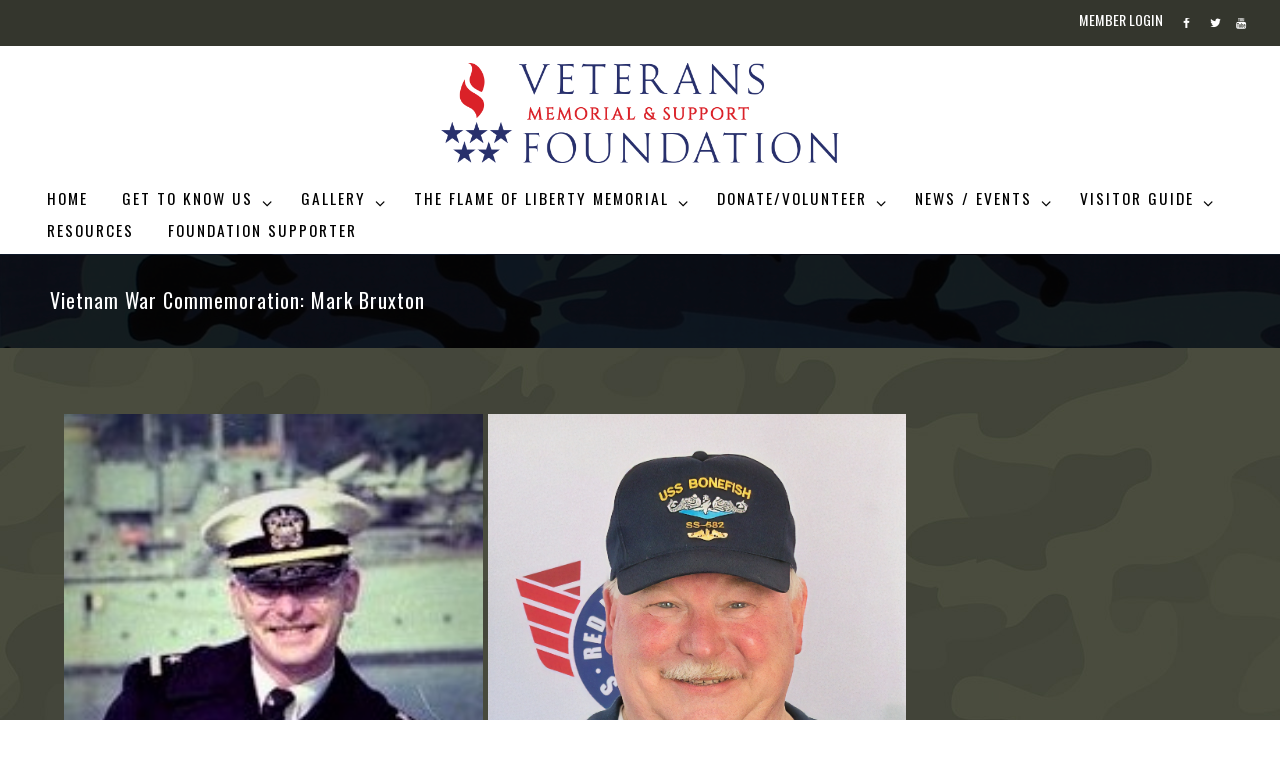

--- FILE ---
content_type: text/html; charset=UTF-8
request_url: https://honoravet.org/vietnam-war-commemoration-mark-bruxton/
body_size: 33188
content:
<!DOCTYPE html>
<html lang="en-US" class="scheme_original">
<head>
	<meta name='robots' content='index, follow, max-image-preview:large, max-snippet:-1, max-video-preview:-1' />
	<style>img:is([sizes="auto" i], [sizes^="auto," i]) { contain-intrinsic-size: 3000px 1500px }</style>
	        <meta charset="UTF-8" />
<script type="text/javascript">
/* <![CDATA[ */
var gform;gform||(document.addEventListener("gform_main_scripts_loaded",function(){gform.scriptsLoaded=!0}),document.addEventListener("gform/theme/scripts_loaded",function(){gform.themeScriptsLoaded=!0}),window.addEventListener("DOMContentLoaded",function(){gform.domLoaded=!0}),gform={domLoaded:!1,scriptsLoaded:!1,themeScriptsLoaded:!1,isFormEditor:()=>"function"==typeof InitializeEditor,callIfLoaded:function(o){return!(!gform.domLoaded||!gform.scriptsLoaded||!gform.themeScriptsLoaded&&!gform.isFormEditor()||(gform.isFormEditor()&&console.warn("The use of gform.initializeOnLoaded() is deprecated in the form editor context and will be removed in Gravity Forms 3.1."),o(),0))},initializeOnLoaded:function(o){gform.callIfLoaded(o)||(document.addEventListener("gform_main_scripts_loaded",()=>{gform.scriptsLoaded=!0,gform.callIfLoaded(o)}),document.addEventListener("gform/theme/scripts_loaded",()=>{gform.themeScriptsLoaded=!0,gform.callIfLoaded(o)}),window.addEventListener("DOMContentLoaded",()=>{gform.domLoaded=!0,gform.callIfLoaded(o)}))},hooks:{action:{},filter:{}},addAction:function(o,r,e,t){gform.addHook("action",o,r,e,t)},addFilter:function(o,r,e,t){gform.addHook("filter",o,r,e,t)},doAction:function(o){gform.doHook("action",o,arguments)},applyFilters:function(o){return gform.doHook("filter",o,arguments)},removeAction:function(o,r){gform.removeHook("action",o,r)},removeFilter:function(o,r,e){gform.removeHook("filter",o,r,e)},addHook:function(o,r,e,t,n){null==gform.hooks[o][r]&&(gform.hooks[o][r]=[]);var d=gform.hooks[o][r];null==n&&(n=r+"_"+d.length),gform.hooks[o][r].push({tag:n,callable:e,priority:t=null==t?10:t})},doHook:function(r,o,e){var t;if(e=Array.prototype.slice.call(e,1),null!=gform.hooks[r][o]&&((o=gform.hooks[r][o]).sort(function(o,r){return o.priority-r.priority}),o.forEach(function(o){"function"!=typeof(t=o.callable)&&(t=window[t]),"action"==r?t.apply(null,e):e[0]=t.apply(null,e)})),"filter"==r)return e[0]},removeHook:function(o,r,t,n){var e;null!=gform.hooks[o][r]&&(e=(e=gform.hooks[o][r]).filter(function(o,r,e){return!!(null!=n&&n!=o.tag||null!=t&&t!=o.priority)}),gform.hooks[o][r]=e)}});
/* ]]> */
</script>

                    <meta name="viewport" content="width=device-width, initial-scale=1, maximum-scale=1">
                    <link rel="profile" href="https://gmpg.org/xfn/11" />
        <link rel="pingback" href="https://honoravet.org/xmlrpc.php" />
                    <link rel="icon" type="image/x-icon" href="https://honoravet.org/wp-content/uploads/2019/02/fav.png" />
            
	<!-- This site is optimized with the Yoast SEO plugin v26.7 - https://yoast.com/wordpress/plugins/seo/ -->
	<title>Mark Bruxton - Vietnam War Commemoration</title>
	<meta name="description" content="We bring honor, respect, gratitude, and healing to America’s heroes. Learn more about Vietnam War Commemoration: Mark Bruxton today." />
	<link rel="canonical" href="https://honoravet.org/vietnam-war-commemoration-mark-bruxton/" />
	<meta property="og:locale" content="en_US" />
	<meta property="og:type" content="article" />
	<meta property="og:title" content="Mark Bruxton - Vietnam War Commemoration" />
	<meta property="og:description" content="We bring honor, respect, gratitude, and healing to America’s heroes. Learn more about Vietnam War Commemoration: Mark Bruxton today." />
	<meta property="og:url" content="https://honoravet.org/vietnam-war-commemoration-mark-bruxton/" />
	<meta property="og:site_name" content="Veterans Memorial and Support Foundation" />
	<meta property="article:publisher" content="http://www.facebook.com/pages/Veterans-Memorial-Support-Foundation-of-Los-Gatos/379302898834248" />
	<meta property="article:modified_time" content="2024-08-06T21:14:16+00:00" />
	<meta name="twitter:card" content="summary_large_image" />
	<meta name="twitter:site" content="@honoravet" />
	<meta name="twitter:label1" content="Est. reading time" />
	<meta name="twitter:data1" content="2 minutes" />
	<script type="application/ld+json" class="yoast-schema-graph">{"@context":"https://schema.org","@graph":[{"@type":"WebPage","@id":"https://honoravet.org/vietnam-war-commemoration-mark-bruxton/","url":"https://honoravet.org/vietnam-war-commemoration-mark-bruxton/","name":"Mark Bruxton - Vietnam War Commemoration","isPartOf":{"@id":"https://honoravet.org/#website"},"datePublished":"2024-03-11T16:33:00+00:00","dateModified":"2024-08-06T21:14:16+00:00","description":"We bring honor, respect, gratitude, and healing to America’s heroes. Learn more about Vietnam War Commemoration: Mark Bruxton today.","breadcrumb":{"@id":"https://honoravet.org/vietnam-war-commemoration-mark-bruxton/#breadcrumb"},"inLanguage":"en-US","potentialAction":[{"@type":"ReadAction","target":["https://honoravet.org/vietnam-war-commemoration-mark-bruxton/"]}]},{"@type":"BreadcrumbList","@id":"https://honoravet.org/vietnam-war-commemoration-mark-bruxton/#breadcrumb","itemListElement":[{"@type":"ListItem","position":1,"name":"Home","item":"https://honoravet.org/"},{"@type":"ListItem","position":2,"name":"Vietnam War Commemoration: Mark Bruxton"}]},{"@type":"WebSite","@id":"https://honoravet.org/#website","url":"https://honoravet.org/","name":"Veterans Memorial and Support Foundation of Los Gatos","description":"","publisher":{"@id":"https://honoravet.org/#organization"},"potentialAction":[{"@type":"SearchAction","target":{"@type":"EntryPoint","urlTemplate":"https://honoravet.org/?s={search_term_string}"},"query-input":{"@type":"PropertyValueSpecification","valueRequired":true,"valueName":"search_term_string"}}],"inLanguage":"en-US"},{"@type":"Organization","@id":"https://honoravet.org/#organization","name":"Veterans Memorial & Support Foundation of Los Gatos","url":"https://honoravet.org/","logo":{"@type":"ImageObject","inLanguage":"en-US","@id":"https://honoravet.org/#/schema/logo/image/","url":"https://honoravet.org/wp-content/uploads/2019/02/logo-honor-a-vet.png","contentUrl":"https://honoravet.org/wp-content/uploads/2019/02/logo-honor-a-vet.png","width":437,"height":200,"caption":"Veterans Memorial & Support Foundation of Los Gatos"},"image":{"@id":"https://honoravet.org/#/schema/logo/image/"},"sameAs":["http://www.facebook.com/pages/Veterans-Memorial-Support-Foundation-of-Los-Gatos/379302898834248","https://x.com/honoravet","https://www.youtube.com/user/HonorAVet/videos?view=0"]}]}</script>
	<!-- / Yoast SEO plugin. -->


<link rel='dns-prefetch' href='//www.googletagmanager.com' />
<link rel='dns-prefetch' href='//fonts.googleapis.com' />
<link rel="alternate" type="application/rss+xml" title="Veterans Memorial and Support Foundation &raquo; Feed" href="https://honoravet.org/feed/" />
<link rel="alternate" type="application/rss+xml" title="Veterans Memorial and Support Foundation &raquo; Comments Feed" href="https://honoravet.org/comments/feed/" />
<link rel="alternate" type="text/calendar" title="Veterans Memorial and Support Foundation &raquo; iCal Feed" href="https://honoravet.org/events/?ical=1" />
		<!-- This site uses the Google Analytics by ExactMetrics plugin v8.11.1 - Using Analytics tracking - https://www.exactmetrics.com/ -->
		<!-- Note: ExactMetrics is not currently configured on this site. The site owner needs to authenticate with Google Analytics in the ExactMetrics settings panel. -->
					<!-- No tracking code set -->
				<!-- / Google Analytics by ExactMetrics -->
		<script type="text/javascript">
/* <![CDATA[ */
window._wpemojiSettings = {"baseUrl":"https:\/\/s.w.org\/images\/core\/emoji\/15.0.3\/72x72\/","ext":".png","svgUrl":"https:\/\/s.w.org\/images\/core\/emoji\/15.0.3\/svg\/","svgExt":".svg","source":{"concatemoji":"https:\/\/honoravet.org\/wp-includes\/js\/wp-emoji-release.min.js?ver=6.7.4"}};
/*! This file is auto-generated */
!function(i,n){var o,s,e;function c(e){try{var t={supportTests:e,timestamp:(new Date).valueOf()};sessionStorage.setItem(o,JSON.stringify(t))}catch(e){}}function p(e,t,n){e.clearRect(0,0,e.canvas.width,e.canvas.height),e.fillText(t,0,0);var t=new Uint32Array(e.getImageData(0,0,e.canvas.width,e.canvas.height).data),r=(e.clearRect(0,0,e.canvas.width,e.canvas.height),e.fillText(n,0,0),new Uint32Array(e.getImageData(0,0,e.canvas.width,e.canvas.height).data));return t.every(function(e,t){return e===r[t]})}function u(e,t,n){switch(t){case"flag":return n(e,"\ud83c\udff3\ufe0f\u200d\u26a7\ufe0f","\ud83c\udff3\ufe0f\u200b\u26a7\ufe0f")?!1:!n(e,"\ud83c\uddfa\ud83c\uddf3","\ud83c\uddfa\u200b\ud83c\uddf3")&&!n(e,"\ud83c\udff4\udb40\udc67\udb40\udc62\udb40\udc65\udb40\udc6e\udb40\udc67\udb40\udc7f","\ud83c\udff4\u200b\udb40\udc67\u200b\udb40\udc62\u200b\udb40\udc65\u200b\udb40\udc6e\u200b\udb40\udc67\u200b\udb40\udc7f");case"emoji":return!n(e,"\ud83d\udc26\u200d\u2b1b","\ud83d\udc26\u200b\u2b1b")}return!1}function f(e,t,n){var r="undefined"!=typeof WorkerGlobalScope&&self instanceof WorkerGlobalScope?new OffscreenCanvas(300,150):i.createElement("canvas"),a=r.getContext("2d",{willReadFrequently:!0}),o=(a.textBaseline="top",a.font="600 32px Arial",{});return e.forEach(function(e){o[e]=t(a,e,n)}),o}function t(e){var t=i.createElement("script");t.src=e,t.defer=!0,i.head.appendChild(t)}"undefined"!=typeof Promise&&(o="wpEmojiSettingsSupports",s=["flag","emoji"],n.supports={everything:!0,everythingExceptFlag:!0},e=new Promise(function(e){i.addEventListener("DOMContentLoaded",e,{once:!0})}),new Promise(function(t){var n=function(){try{var e=JSON.parse(sessionStorage.getItem(o));if("object"==typeof e&&"number"==typeof e.timestamp&&(new Date).valueOf()<e.timestamp+604800&&"object"==typeof e.supportTests)return e.supportTests}catch(e){}return null}();if(!n){if("undefined"!=typeof Worker&&"undefined"!=typeof OffscreenCanvas&&"undefined"!=typeof URL&&URL.createObjectURL&&"undefined"!=typeof Blob)try{var e="postMessage("+f.toString()+"("+[JSON.stringify(s),u.toString(),p.toString()].join(",")+"));",r=new Blob([e],{type:"text/javascript"}),a=new Worker(URL.createObjectURL(r),{name:"wpTestEmojiSupports"});return void(a.onmessage=function(e){c(n=e.data),a.terminate(),t(n)})}catch(e){}c(n=f(s,u,p))}t(n)}).then(function(e){for(var t in e)n.supports[t]=e[t],n.supports.everything=n.supports.everything&&n.supports[t],"flag"!==t&&(n.supports.everythingExceptFlag=n.supports.everythingExceptFlag&&n.supports[t]);n.supports.everythingExceptFlag=n.supports.everythingExceptFlag&&!n.supports.flag,n.DOMReady=!1,n.readyCallback=function(){n.DOMReady=!0}}).then(function(){return e}).then(function(){var e;n.supports.everything||(n.readyCallback(),(e=n.source||{}).concatemoji?t(e.concatemoji):e.wpemoji&&e.twemoji&&(t(e.twemoji),t(e.wpemoji)))}))}((window,document),window._wpemojiSettings);
/* ]]> */
</script>
<link rel='stylesheet' id='formidable-css' href='https://honoravet.org/wp-content/plugins/formidable/css/formidableforms.css?ver=1131900' type='text/css' media='all' />
<link rel='stylesheet' id='givewp-campaign-blocks-fonts-css' href='https://fonts.googleapis.com/css2?family=Inter%3Awght%40400%3B500%3B600%3B700&#038;display=swap&#038;ver=6.7.4' type='text/css' media='all' />
<link rel='stylesheet' id='tribe-events-pro-mini-calendar-block-styles-css' href='https://honoravet.org/wp-content/plugins/events-calendar-pro/build/css/tribe-events-pro-mini-calendar-block.css?ver=7.7.12' type='text/css' media='all' />
<style id='wp-emoji-styles-inline-css' type='text/css'>

	img.wp-smiley, img.emoji {
		display: inline !important;
		border: none !important;
		box-shadow: none !important;
		height: 1em !important;
		width: 1em !important;
		margin: 0 0.07em !important;
		vertical-align: -0.1em !important;
		background: none !important;
		padding: 0 !important;
	}
</style>
<style id='givewp-campaign-comments-block-style-inline-css' type='text/css'>
.givewp-campaign-comment-block-card{display:flex;gap:var(--givewp-spacing-3);padding:var(--givewp-spacing-4) 0}.givewp-campaign-comment-block-card__avatar{align-items:center;border-radius:50%;display:flex;height:40px;justify-content:center;width:40px}.givewp-campaign-comment-block-card__avatar img{align-items:center;border-radius:50%;display:flex;height:auto;justify-content:center;min-width:40px;width:100%}.givewp-campaign-comment-block-card__donor-name{color:var(--givewp-neutral-700);font-size:1rem;font-weight:600;line-height:1.5;margin:0;text-align:left}.givewp-campaign-comment-block-card__details{align-items:center;color:var(--givewp-neutral-400);display:flex;font-size:.875rem;font-weight:500;gap:var(--givewp-spacing-2);height:auto;line-height:1.43;margin:2px 0 var(--givewp-spacing-3) 0;text-align:left}.givewp-campaign-comment-block-card__comment{color:var(--givewp-neutral-700);font-size:1rem;line-height:1.5;margin:0;text-align:left}.givewp-campaign-comment-block-card__read-more{background:none;border:none;color:var(--givewp-blue-500);cursor:pointer;font-size:.875rem;line-height:1.43;outline:none;padding:0}
.givewp-campaign-comments-block-empty-state{align-items:center;background-color:var(--givewp-shades-white);border:1px solid var(--givewp-neutral-50);border-radius:.5rem;display:flex;flex-direction:column;justify-content:center;padding:var(--givewp-spacing-6)}.givewp-campaign-comments-block-empty-state__details{align-items:center;display:flex;flex-direction:column;gap:var(--givewp-spacing-1);justify-content:center;margin:.875rem 0}.givewp-campaign-comments-block-empty-state__title{color:var(--givewp-neutral-700);font-size:1rem;font-weight:500;margin:0}.givewp-campaign-comments-block-empty-state__description{color:var(--givewp-neutral-700);font-size:.875rem;line-height:1.43;margin:0}
.givewp-campaign-comment-block{background-color:var(--givewp-shades-white);display:flex;flex-direction:column;gap:var(--givewp-spacing-2);padding:var(--givewp-spacing-6) 0}.givewp-campaign-comment-block__title{color:var(--givewp-neutral-900);font-size:18px;font-weight:600;line-height:1.56;margin:0;text-align:left}.givewp-campaign-comment-block__cta{align-items:center;background-color:var(--givewp-neutral-50);border-radius:4px;color:var(--giewp-neutral-500);display:flex;font-size:14px;font-weight:600;gap:8px;height:36px;line-height:1.43;margin:0;padding:var(--givewp-spacing-2) var(--givewp-spacing-4);text-align:left}

</style>
<style id='givewp-campaign-cover-block-style-inline-css' type='text/css'>
.givewp-campaign-selector{border:1px solid #e5e7eb;border-radius:5px;box-shadow:0 2px 4px 0 rgba(0,0,0,.05);display:flex;flex-direction:column;gap:20px;padding:40px 24px}.givewp-campaign-selector__label{padding-bottom:16px}.givewp-campaign-selector__select input[type=text]:focus{border-color:transparent;box-shadow:0 0 0 1px transparent;outline:2px solid transparent}.givewp-campaign-selector__logo{align-self:center}.givewp-campaign-selector__open{background:#2271b1;border:none;border-radius:5px;color:#fff;cursor:pointer;padding:.5rem 1rem}.givewp-campaign-selector__submit{background-color:#27ae60;border:0;border-radius:5px;color:#fff;font-weight:700;outline:none;padding:1rem;text-align:center;transition:.2s;width:100%}.givewp-campaign-selector__submit:disabled{background-color:#f3f4f6;color:#9ca0af}.givewp-campaign-selector__submit:hover:not(:disabled){cursor:pointer;filter:brightness(1.2)}
.givewp-campaign-cover-block__button{align-items:center;border:1px solid #2271b1;border-radius:2px;color:#2271b1;display:flex;justify-content:center;margin-bottom:.5rem;min-height:32px;width:100%}.givewp-campaign-cover-block__image{border-radius:2px;display:flex;flex-grow:1;margin-bottom:.5rem;max-height:4.44rem;-o-object-fit:cover;object-fit:cover;width:100%}.givewp-campaign-cover-block__help-text{color:#4b5563;font-size:.75rem;font-stretch:normal;font-style:normal;font-weight:400;letter-spacing:normal;line-height:1.4;text-align:left}.givewp-campaign-cover-block__edit-campaign-link{align-items:center;display:inline-flex;font-size:.75rem;font-stretch:normal;font-style:normal;font-weight:400;gap:.125rem;line-height:1.4}.givewp-campaign-cover-block__edit-campaign-link svg{fill:currentColor;height:1.25rem;width:1.25rem}.givewp-campaign-cover-block-preview__image{align-items:center;display:flex;height:100%;justify-content:center;width:100%}

</style>
<style id='givewp-campaign-donations-style-inline-css' type='text/css'>
.givewp-campaign-donations-block{padding:1.5rem 0}.givewp-campaign-donations-block *{font-family:Inter,sans-serif}.givewp-campaign-donations-block .givewp-campaign-donations-block__header{align-items:center;display:flex;justify-content:space-between;margin-bottom:.5rem}.givewp-campaign-donations-block .givewp-campaign-donations-block__title{color:var(--givewp-neutral-900);font-size:1.125rem;font-weight:600;line-height:1.56;margin:0}.givewp-campaign-donations-block .givewp-campaign-donations-block__donations{display:grid;gap:.5rem;margin:0;padding:0}.givewp-campaign-donations-block .givewp-campaign-donations-block__donation,.givewp-campaign-donations-block .givewp-campaign-donations-block__empty-state{background-color:var(--givewp-shades-white);border:1px solid var(--givewp-neutral-50);border-radius:.5rem;display:flex;padding:1rem}.givewp-campaign-donations-block .givewp-campaign-donations-block__donation{align-items:center;gap:.75rem}.givewp-campaign-donations-block .givewp-campaign-donations-block__donation-icon{align-items:center;display:flex}.givewp-campaign-donations-block .givewp-campaign-donations-block__donation-icon img{border-radius:100%;height:2.5rem;-o-object-fit:cover;object-fit:cover;width:2.5rem}.givewp-campaign-donations-block .givewp-campaign-donations-block__donation-info{display:flex;flex-direction:column;justify-content:center;row-gap:.25rem}.givewp-campaign-donations-block .givewp-campaign-donations-block__donation-description{color:var(--givewp-neutral-500);font-size:1rem;font-weight:500;line-height:1.5;margin:0}.givewp-campaign-donations-block .givewp-campaign-donations-block__donation-description strong{color:var(--givewp-neutral-700);font-weight:600}.givewp-campaign-donations-block .givewp-campaign-donations-block__donation-date{align-items:center;color:var(--givewp-neutral-400);display:flex;font-size:.875rem;font-weight:500;line-height:1.43}.givewp-campaign-donations-block .givewp-campaign-donations-block__donation-ribbon{align-items:center;border-radius:100%;color:#1f2937;display:flex;height:1.25rem;justify-content:center;margin-left:auto;width:1.25rem}.givewp-campaign-donations-block .givewp-campaign-donations-block__donation-ribbon[data-position="1"]{background-color:gold}.givewp-campaign-donations-block .givewp-campaign-donations-block__donation-ribbon[data-position="2"]{background-color:silver}.givewp-campaign-donations-block .givewp-campaign-donations-block__donation-ribbon[data-position="3"]{background-color:#cd7f32;color:#fffaf2}.givewp-campaign-donations-block .givewp-campaign-donations-block__donation-amount{color:var(--givewp-neutral-700);font-size:1.125rem;font-weight:600;line-height:1.56;margin-left:auto}.givewp-campaign-donations-block .givewp-campaign-donations-block__footer{display:flex;justify-content:center;margin-top:.5rem}.givewp-campaign-donations-block .givewp-campaign-donations-block__donate-button button.givewp-donation-form-modal__open,.givewp-campaign-donations-block .givewp-campaign-donations-block__empty-button button.givewp-donation-form-modal__open,.givewp-campaign-donations-block .givewp-campaign-donations-block__load-more-button{background:none!important;border:1px solid var(--givewp-primary-color);border-radius:.5rem;color:var(--givewp-primary-color)!important;font-size:.875rem;font-weight:600;line-height:1.43;padding:.25rem 1rem!important}.givewp-campaign-donations-block .givewp-campaign-donations-block__donate-button button.givewp-donation-form-modal__open:hover,.givewp-campaign-donations-block .givewp-campaign-donations-block__empty-button button.givewp-donation-form-modal__open:hover,.givewp-campaign-donations-block .givewp-campaign-donations-block__load-more-button:hover{background:var(--givewp-primary-color)!important;color:var(--givewp-shades-white)!important}.givewp-campaign-donations-block .givewp-campaign-donations-block__empty-state{align-items:center;flex-direction:column;padding:1.5rem}.givewp-campaign-donations-block .givewp-campaign-donations-block__empty-description,.givewp-campaign-donations-block .givewp-campaign-donations-block__empty-title{color:var(--givewp-neutral-700);margin:0}.givewp-campaign-donations-block .givewp-campaign-donations-block__empty-title{font-size:1rem;font-weight:500;line-height:1.5}.givewp-campaign-donations-block .givewp-campaign-donations-block__empty-description{font-size:.875rem;line-height:1.43;margin-top:.25rem}.givewp-campaign-donations-block .givewp-campaign-donations-block__empty-icon{color:var(--givewp-secondary-color);margin-bottom:.875rem;order:-1}.givewp-campaign-donations-block .givewp-campaign-donations-block__empty-button{margin-top:.875rem}.givewp-campaign-donations-block .givewp-campaign-donations-block__empty-button button.givewp-donation-form-modal__open{border-radius:.25rem;padding:.5rem 1rem!important}

</style>
<link rel='stylesheet' id='givewp-campaign-donors-style-css' href='https://honoravet.org/wp-content/plugins/give/build/campaignDonorsBlockApp.css?ver=1.0.0' type='text/css' media='all' />
<style id='givewp-campaign-form-style-inline-css' type='text/css'>
.givewp-donation-form-modal{outline:none;overflow-y:scroll;padding:1rem;width:100%}.givewp-donation-form-modal[data-entering=true]{animation:modal-fade .3s,modal-zoom .6s}@keyframes modal-fade{0%{opacity:0}to{opacity:1}}@keyframes modal-zoom{0%{transform:scale(.8)}to{transform:scale(1)}}.givewp-donation-form-modal__overlay{align-items:center;background:rgba(0,0,0,.7);display:flex;flex-direction:column;height:var(--visual-viewport-height);justify-content:center;left:0;position:fixed;top:0;width:100vw;z-index:100}.givewp-donation-form-modal__overlay[data-loading=true]{display:none}.givewp-donation-form-modal__overlay[data-entering=true]{animation:modal-fade .3s}.givewp-donation-form-modal__overlay[data-exiting=true]{animation:modal-fade .15s ease-in reverse}.givewp-donation-form-modal__open__spinner{left:50%;line-height:1;position:absolute;top:50%;transform:translate(-50%,-50%);z-index:100}.givewp-donation-form-modal__open{position:relative}.givewp-donation-form-modal__close{background:#e7e8ed;border:1px solid transparent;border-radius:50%;cursor:pointer;display:flex;padding:.75rem;position:fixed;right:25px;top:25px;transition:.2s;width:-moz-fit-content;width:fit-content;z-index:999}.givewp-donation-form-modal__close svg{height:1rem;width:1rem}.givewp-donation-form-modal__close:active,.givewp-donation-form-modal__close:focus,.givewp-donation-form-modal__close:hover{background-color:#caccd7;border:1px solid #caccd7}.admin-bar .givewp-donation-form-modal{margin-top:32px}.admin-bar .givewp-donation-form-modal__close{top:57px}
.givewp-entity-selector{border:1px solid #e5e7eb;border-radius:5px;box-shadow:0 2px 4px 0 rgba(0,0,0,.05);display:flex;flex-direction:column;gap:20px;padding:40px 24px}.givewp-entity-selector__label{padding-bottom:16px}.givewp-entity-selector__select input[type=text]:focus{border-color:transparent;box-shadow:0 0 0 1px transparent;outline:2px solid transparent}.givewp-entity-selector__logo{align-self:center}.givewp-entity-selector__open{background:#2271b1;border:none;border-radius:5px;color:#fff;cursor:pointer;padding:.5rem 1rem}.givewp-entity-selector__submit{background-color:#27ae60;border:0;border-radius:5px;color:#fff;font-weight:700;outline:none;padding:1rem;text-align:center;transition:.2s;width:100%}.givewp-entity-selector__submit:disabled{background-color:#f3f4f6;color:#9ca0af}.givewp-entity-selector__submit:hover:not(:disabled){cursor:pointer;filter:brightness(1.2)}
.givewp-campaign-selector{border:1px solid #e5e7eb;border-radius:5px;box-shadow:0 2px 4px 0 rgba(0,0,0,.05);display:flex;flex-direction:column;gap:20px;padding:40px 24px}.givewp-campaign-selector__label{padding-bottom:16px}.givewp-campaign-selector__select input[type=text]:focus{border-color:transparent;box-shadow:0 0 0 1px transparent;outline:2px solid transparent}.givewp-campaign-selector__logo{align-self:center}.givewp-campaign-selector__open{background:#2271b1;border:none;border-radius:5px;color:#fff;cursor:pointer;padding:.5rem 1rem}.givewp-campaign-selector__submit{background-color:#27ae60;border:0;border-radius:5px;color:#fff;font-weight:700;outline:none;padding:1rem;text-align:center;transition:.2s;width:100%}.givewp-campaign-selector__submit:disabled{background-color:#f3f4f6;color:#9ca0af}.givewp-campaign-selector__submit:hover:not(:disabled){cursor:pointer;filter:brightness(1.2)}
.givewp-donation-form-link,.givewp-donation-form-modal__open{background:var(--givewp-primary-color,#2271b1);border:none;border-radius:5px;color:#fff;cursor:pointer;font-family:-apple-system,BlinkMacSystemFont,Segoe UI,Roboto,Oxygen-Sans,Ubuntu,Cantarell,Helvetica Neue,sans-serif;font-size:1rem;font-weight:500!important;line-height:1.5;padding:.75rem 1.25rem!important;text-decoration:none!important;transition:all .2s ease;width:100%}.givewp-donation-form-link:active,.givewp-donation-form-link:focus,.givewp-donation-form-link:focus-visible,.givewp-donation-form-link:hover,.givewp-donation-form-modal__open:active,.givewp-donation-form-modal__open:focus,.givewp-donation-form-modal__open:focus-visible,.givewp-donation-form-modal__open:hover{background-color:color-mix(in srgb,var(--givewp-primary-color,#2271b1),#000 20%)}.components-input-control__label{width:100%}.wp-block-givewp-campaign-form{position:relative}.wp-block-givewp-campaign-form form[id*=give-form] #give-gateway-radio-list>li input[type=radio]{display:inline-block}.wp-block-givewp-campaign-form iframe{pointer-events:none;width:100%!important}.give-change-donation-form-btn svg{margin-top:3px}.givewp-default-form-toggle{margin-top:var(--givewp-spacing-4)}

</style>
<style id='givewp-campaign-goal-style-inline-css' type='text/css'>
.givewp-campaign-goal{display:flex;flex-direction:column;gap:.5rem;padding-bottom:1rem}.givewp-campaign-goal__container{display:flex;flex-direction:row;justify-content:space-between}.givewp-campaign-goal__container-item{display:flex;flex-direction:column;gap:.2rem}.givewp-campaign-goal__container-item span{color:var(--givewp-neutral-500);font-size:12px;font-weight:600;letter-spacing:.48px;line-height:1.5;text-transform:uppercase}.givewp-campaign-goal__container-item strong{color:var(--givewp-neutral-900);font-size:20px;font-weight:600;line-height:1.6}.givewp-campaign-goal__progress-bar{display:flex}.givewp-campaign-goal__progress-bar-container{background-color:#f2f2f2;border-radius:14px;box-shadow:inset 0 1px 4px 0 rgba(0,0,0,.09);display:flex;flex-grow:1;height:8px}.givewp-campaign-goal__progress-bar-progress{background:var(--givewp-secondary-color,#2d802f);border-radius:14px;box-shadow:inset 0 1px 4px 0 rgba(0,0,0,.09);display:flex;height:8px}

</style>
<style id='givewp-campaign-stats-block-style-inline-css' type='text/css'>
.givewp-campaign-stats-block span{color:var(--givewp-neutral-500);display:block;font-size:12px;font-weight:600;letter-spacing:.48px;line-height:1.5;margin-bottom:2px;text-align:left;text-transform:uppercase}.givewp-campaign-stats-block strong{color:var(--givewp-neutral-900);font-size:20px;font-weight:600;letter-spacing:normal;line-height:1.6}

</style>
<style id='givewp-campaign-donate-button-style-inline-css' type='text/css'>
.givewp-donation-form-link,.givewp-donation-form-modal__open{background:var(--givewp-primary-color,#2271b1);border:none;border-radius:5px;color:#fff;cursor:pointer;font-family:-apple-system,BlinkMacSystemFont,Segoe UI,Roboto,Oxygen-Sans,Ubuntu,Cantarell,Helvetica Neue,sans-serif;font-size:1rem;font-weight:500!important;line-height:1.5;padding:.75rem 1.25rem!important;text-decoration:none!important;transition:all .2s ease;width:100%}.givewp-donation-form-link:active,.givewp-donation-form-link:focus,.givewp-donation-form-link:focus-visible,.givewp-donation-form-link:hover,.givewp-donation-form-modal__open:active,.givewp-donation-form-modal__open:focus,.givewp-donation-form-modal__open:focus-visible,.givewp-donation-form-modal__open:hover{background-color:color-mix(in srgb,var(--givewp-primary-color,#2271b1),#000 20%)}.give-change-donation-form-btn svg{margin-top:3px}.givewp-default-form-toggle{margin-top:var(--givewp-spacing-4)}

</style>
<link rel='stylesheet' id='powertip-css' href='https://honoravet.org/wp-content/plugins/devvn-image-hotspot/frontend/css/jquery.powertip.min.css?ver=1.2.0' type='text/css' media='all' />
<link rel='stylesheet' id='maps-points-css' href='https://honoravet.org/wp-content/plugins/devvn-image-hotspot/frontend/css/maps_points.css?ver=1.3.0' type='text/css' media='all' />
<link rel='stylesheet' id='woocommerce-layout-css' href='https://honoravet.org/wp-content/plugins/woocommerce/assets/css/woocommerce-layout.css?ver=10.3.7' type='text/css' media='all' />
<link rel='stylesheet' id='woocommerce-smallscreen-css' href='https://honoravet.org/wp-content/plugins/woocommerce/assets/css/woocommerce-smallscreen.css?ver=10.3.7' type='text/css' media='only screen and (max-width: 768px)' />
<link rel='stylesheet' id='woocommerce-general-css' href='https://honoravet.org/wp-content/plugins/woocommerce/assets/css/woocommerce.css?ver=10.3.7' type='text/css' media='all' />
<style id='woocommerce-inline-inline-css' type='text/css'>
.woocommerce form .form-row .required { visibility: visible; }
</style>
<link rel='stylesheet' id='give-styles-css' href='https://honoravet.org/wp-content/plugins/give/build/assets/dist/css/give.css?ver=4.13.2' type='text/css' media='all' />
<link rel='stylesheet' id='give-donation-summary-style-frontend-css' href='https://honoravet.org/wp-content/plugins/give/build/assets/dist/css/give-donation-summary.css?ver=4.13.2' type='text/css' media='all' />
<link rel='stylesheet' id='givewp-design-system-foundation-css' href='https://honoravet.org/wp-content/plugins/give/build/assets/dist/css/design-system/foundation.css?ver=1.2.0' type='text/css' media='all' />
<link rel='stylesheet' id='brands-styles-css' href='https://honoravet.org/wp-content/plugins/woocommerce/assets/css/brands.css?ver=10.3.7' type='text/css' media='all' />
<link rel='stylesheet' id='theme-font-Oswald-css' href='https://fonts.googleapis.com/css?family=Oswald:100,100italic,300,300italic,400,400italic,700,700italic&#038;subset=latin,latin-ext,cyrillic,cyrillic-ext' type='text/css' media='all' />
<link rel='stylesheet' id='theme-font-Roboto-Condensed-css' href='https://fonts.googleapis.com/css?family=Roboto+Condensed:100,100italic,300,300italic,400,400italic,700,700italic&#038;subset=latin,latin-ext,cyrillic,cyrillic-ext' type='text/css' media='all' />
<link rel='stylesheet' id='themerex-fontello-style-css' href='https://honoravet.org/wp-content/themes/military/css/fontello/css/fontello.css' type='text/css' media='all' />
<link rel='stylesheet' id='themerex-main-style-css' href='https://honoravet.org/wp-content/themes/military_child/style.css' type='text/css' media='all' />
<link rel='stylesheet' id='themerex-animation-style-css' href='https://honoravet.org/wp-content/themes/military/fw/css/core.animation.css' type='text/css' media='all' />
<link rel='stylesheet' id='themerex-shortcodes-style-css' href='https://honoravet.org/wp-content/plugins/themerex-utils/shortcodes/shortcodes.css' type='text/css' media='all' />
<link rel='stylesheet' id='themerex-skin-style-css' href='https://honoravet.org/wp-content/themes/military/skins/military/skin.css' type='text/css' media='all' />
<link rel='stylesheet' id='themerex-custom-style-css' href='https://honoravet.org/wp-content/themes/military/fw/css/custom-style.css' type='text/css' media='all' />
<style id='themerex-custom-style-inline-css' type='text/css'>
  .contacts_wrap .logo img{height:150px}
</style>
<link rel='stylesheet' id='themerex-responsive-style-css' href='https://honoravet.org/wp-content/themes/military/css/responsive.css' type='text/css' media='all' />
<link rel='stylesheet' id='theme-skin-responsive-style-css' href='https://honoravet.org/wp-content/themes/military/skins/military/skin.responsive.css' type='text/css' media='all' />
<link rel='stylesheet' id='mediaelement-css' href='https://honoravet.org/wp-includes/js/mediaelement/mediaelementplayer-legacy.min.css?ver=4.2.17' type='text/css' media='all' />
<link rel='stylesheet' id='wp-mediaelement-css' href='https://honoravet.org/wp-includes/js/mediaelement/wp-mediaelement.min.css?ver=6.7.4' type='text/css' media='all' />
<link rel='stylesheet' id='upf-style-css' href='https://honoravet.org/wp-content/plugins/user-private-files-pro/css/style.css?ver=6.7.4' type='text/css' media='all' />
<style id='upf-style-inline-css' type='text/css'>

            
            :root{
                --primary-color : #444444;
                --secondary-color : #444444;
                --hover-color : #0071a1;
                --tool-btn-label-font-size:11pt; 
            }
            
            
</style>
<link rel='stylesheet' id='js_composer_front-css' href='https://honoravet.org/wp-content/plugins/js_composer/assets/css/js_composer.min.css?ver=8.7.2' type='text/css' media='all' />
<link rel='stylesheet' id='wpgdprc-front-css-css' href='https://honoravet.org/wp-content/plugins/wp-gdpr-compliance/Assets/css/front.css?ver=1706558824' type='text/css' media='all' />
<style id='wpgdprc-front-css-inline-css' type='text/css'>
:root{--wp-gdpr--bar--background-color: #000000;--wp-gdpr--bar--color: #ffffff;--wp-gdpr--button--background-color: #000000;--wp-gdpr--button--background-color--darken: #000000;--wp-gdpr--button--color: #ffffff;}
</style>
<!--n2css--><!--n2js--><script type="text/javascript" src="https://honoravet.org/wp-includes/js/jquery/jquery.min.js?ver=3.7.1" id="jquery-core-js"></script>
<script type="text/javascript" src="https://honoravet.org/wp-includes/js/jquery/jquery-migrate.min.js?ver=3.4.1" id="jquery-migrate-js"></script>
<script type="text/javascript" src="https://honoravet.org/wp-content/plugins/woocommerce/assets/js/jquery-blockui/jquery.blockUI.min.js?ver=2.7.0-wc.10.3.7" id="wc-jquery-blockui-js" data-wp-strategy="defer"></script>
<script type="text/javascript" id="wc-add-to-cart-js-extra">
/* <![CDATA[ */
var wc_add_to_cart_params = {"ajax_url":"\/wp-admin\/admin-ajax.php","wc_ajax_url":"\/?wc-ajax=%%endpoint%%","i18n_view_cart":"View cart","cart_url":"https:\/\/honoravet.org\/cart\/","is_cart":"","cart_redirect_after_add":"no"};
/* ]]> */
</script>
<script type="text/javascript" src="https://honoravet.org/wp-content/plugins/woocommerce/assets/js/frontend/add-to-cart.min.js?ver=10.3.7" id="wc-add-to-cart-js" data-wp-strategy="defer"></script>
<script type="text/javascript" src="https://honoravet.org/wp-content/plugins/woocommerce/assets/js/js-cookie/js.cookie.min.js?ver=2.1.4-wc.10.3.7" id="wc-js-cookie-js" data-wp-strategy="defer"></script>
<script type="text/javascript" src="https://honoravet.org/wp-includes/js/dist/hooks.min.js?ver=4d63a3d491d11ffd8ac6" id="wp-hooks-js"></script>
<script type="text/javascript" src="https://honoravet.org/wp-includes/js/dist/i18n.min.js?ver=5e580eb46a90c2b997e6" id="wp-i18n-js"></script>
<script type="text/javascript" id="wp-i18n-js-after">
/* <![CDATA[ */
wp.i18n.setLocaleData( { 'text direction\u0004ltr': [ 'ltr' ] } );
/* ]]> */
</script>
<script type="text/javascript" id="give-js-extra">
/* <![CDATA[ */
var give_global_vars = {"ajaxurl":"https:\/\/honoravet.org\/wp-admin\/admin-ajax.php","checkout_nonce":"c2e0d765a9","currency":"USD","currency_sign":"$","currency_pos":"before","thousands_separator":",","decimal_separator":".","no_gateway":"Please select a payment method.","bad_minimum":"The minimum custom donation amount for this form is","bad_maximum":"The maximum custom donation amount for this form is","general_loading":"Loading...","purchase_loading":"Please Wait...","textForOverlayScreen":"<h3>Processing...<\/h3><p>This will only take a second!<\/p>","number_decimals":"2","is_test_mode":"","give_version":"4.13.2","magnific_options":{"main_class":"give-modal","close_on_bg_click":false},"form_translation":{"payment-mode":"Please select payment mode.","give_first":"Please enter your first name.","give_last":"Please enter your last name.","give_email":"Please enter a valid email address.","give_user_login":"Invalid email address or username.","give_user_pass":"Enter a password.","give_user_pass_confirm":"Enter the password confirmation.","give_agree_to_terms":"You must agree to the terms and conditions."},"confirm_email_sent_message":"Please check your email and click on the link to access your complete donation history.","ajax_vars":{"ajaxurl":"https:\/\/honoravet.org\/wp-admin\/admin-ajax.php","ajaxNonce":"00b94613ce","loading":"Loading","select_option":"Please select an option","default_gateway":"paypal-commerce","permalinks":"1","number_decimals":2},"cookie_hash":"1fff06c5866f5106769a2702aade99ea","session_nonce_cookie_name":"wp-give_session_reset_nonce_1fff06c5866f5106769a2702aade99ea","session_cookie_name":"wp-give_session_1fff06c5866f5106769a2702aade99ea","delete_session_nonce_cookie":"0"};
var giveApiSettings = {"root":"https:\/\/honoravet.org\/wp-json\/give-api\/v2\/","rest_base":"give-api\/v2"};
/* ]]> */
</script>
<script type="text/javascript" src="https://honoravet.org/wp-content/plugins/give/build/assets/dist/js/give.js?ver=8540f4f50a2032d9c5b5" id="give-js"></script>
<script type="text/javascript" src="https://honoravet.org/wp-content/plugins/js_composer/assets/js/vendors/woocommerce-add-to-cart.js?ver=8.7.2" id="vc_woocommerce-add-to-cart-js-js"></script>

<!-- Google tag (gtag.js) snippet added by Site Kit -->
<!-- Google Analytics snippet added by Site Kit -->
<!-- Google Ads snippet added by Site Kit -->
<script type="text/javascript" src="https://www.googletagmanager.com/gtag/js?id=GT-KV5DB25" id="google_gtagjs-js" async></script>
<script type="text/javascript" id="google_gtagjs-js-after">
/* <![CDATA[ */
window.dataLayer = window.dataLayer || [];function gtag(){dataLayer.push(arguments);}
gtag("set","linker",{"domains":["honoravet.org"]});
gtag("js", new Date());
gtag("set", "developer_id.dZTNiMT", true);
gtag("config", "GT-KV5DB25");
gtag("config", "AW-16644982214");
 window._googlesitekit = window._googlesitekit || {}; window._googlesitekit.throttledEvents = []; window._googlesitekit.gtagEvent = (name, data) => { var key = JSON.stringify( { name, data } ); if ( !! window._googlesitekit.throttledEvents[ key ] ) { return; } window._googlesitekit.throttledEvents[ key ] = true; setTimeout( () => { delete window._googlesitekit.throttledEvents[ key ]; }, 5 ); gtag( "event", name, { ...data, event_source: "site-kit" } ); }; 
/* ]]> */
</script>
<script type="text/javascript" id="wpgdprc-front-js-js-extra">
/* <![CDATA[ */
var wpgdprcFront = {"ajaxUrl":"https:\/\/honoravet.org\/wp-admin\/admin-ajax.php","ajaxNonce":"7de92d2338","ajaxArg":"security","pluginPrefix":"wpgdprc","blogId":"1","isMultiSite":"","locale":"en_US","showSignUpModal":"","showFormModal":"","cookieName":"wpgdprc-consent","consentVersion":"","path":"\/","prefix":"wpgdprc"};
/* ]]> */
</script>
<script type="text/javascript" src="https://honoravet.org/wp-content/plugins/wp-gdpr-compliance/Assets/js/front.min.js?ver=1706558824" id="wpgdprc-front-js-js"></script>
<script></script><link rel="https://api.w.org/" href="https://honoravet.org/wp-json/" /><link rel="alternate" title="JSON" type="application/json" href="https://honoravet.org/wp-json/wp/v2/pages/6406" /><link rel="EditURI" type="application/rsd+xml" title="RSD" href="https://honoravet.org/xmlrpc.php?rsd" />
<meta name="generator" content="WordPress 6.7.4" />
<meta name="generator" content="WooCommerce 10.3.7" />
<link rel='shortlink' href='https://honoravet.org/?p=6406' />
<link rel="alternate" title="oEmbed (JSON)" type="application/json+oembed" href="https://honoravet.org/wp-json/oembed/1.0/embed?url=https%3A%2F%2Fhonoravet.org%2Fvietnam-war-commemoration-mark-bruxton%2F" />
<link rel="alternate" title="oEmbed (XML)" type="text/xml+oembed" href="https://honoravet.org/wp-json/oembed/1.0/embed?url=https%3A%2F%2Fhonoravet.org%2Fvietnam-war-commemoration-mark-bruxton%2F&#038;format=xml" />
<meta name="generator" content="Site Kit by Google 1.170.0" /><!-- HFCM by 99 Robots - Snippet # 1: Facebook PageView -->
<!-- Meta Pixel Code -->
<script>
!function(f,b,e,v,n,t,s)
{if(f.fbq)return;n=f.fbq=function(){n.callMethod?
n.callMethod.apply(n,arguments):n.queue.push(arguments)};
if(!f._fbq)f._fbq=n;n.push=n;n.loaded=!0;n.version='2.0';
n.queue=[];t=b.createElement(e);t.async=!0;
t.src=v;s=b.getElementsByTagName(e)[0];
s.parentNode.insertBefore(t,s)}(window,document,'script',
'https://connect.facebook.net/en_US/fbevents.js');
 fbq('init', '940868513638657'); 
fbq('track', 'PageView');
</script>
<noscript>
 <img height="1" width="1" 
src="https://www.facebook.com/tr?id=940868513638657&ev=PageView
&noscript=1"/>
</noscript>
<!-- End Meta Pixel Code -->
<!-- /end HFCM by 99 Robots -->
<!-- HFCM by 99 Robots - Snippet # 5: Nextdoor -->
<!-- Nextdoor Pixel Code -->
  <script type='text/javascript'>
    (function(win, doc, sdk_url){
    if(win.ndp) return;
    var tr=win.ndp=function(){
    tr.handleRequest? tr.handleRequest.apply(tr, arguments):tr.queue.push(arguments);
  };
    tr.queue = [];
    var s='script';
    var new_script_section=doc.createElement(s);
    new_script_section.async=!0;
    new_script_section.src=sdk_url;
    var insert_pos=doc.getElementsByTagName(s)[0];
    insert_pos.parentNode.insertBefore(new_script_section, insert_pos);
  })(window, document, 'https://ads.nextdoor.com/public/pixel/ndp.js');
 
    ndp('init','a0fa562f-0939-445b-94d6-a406e317560a', {});
    ndp('track','PAGE_VIEW');
  </script>
  <noscript>
    <img height="1" width="1" style="display:none"
       src="https://flask.nextdoor.com/pixel?pid=a0fa562f-0939-445b-94d6-a406e317560a&ev=PAGE_VIEW&noscript=1"/>
  </noscript>
<!-- End Nextdoor Pixel Code -->
<!-- /end HFCM by 99 Robots -->
<!-- HFCM by 99 Robots - Snippet # 9: AHrefs -->
<script src="https://analytics.ahrefs.com/analytics.js" data-key="n/FV6Emew5KH/0W8iVvRMQ" async></script>
<!-- /end HFCM by 99 Robots -->
<!-- HFCM by 99 Robots - Snippet # 10: AHrefs -->
<script src="https://analytics.ahrefs.com/analytics.js" data-key="n/FV6Emew5KH/0W8iVvRMQ" async></script>
<!-- /end HFCM by 99 Robots -->
<meta name="tec-api-version" content="v1"><meta name="tec-api-origin" content="https://honoravet.org"><link rel="alternate" href="https://honoravet.org/wp-json/tribe/events/v1/" /><meta name="generator" content="Give v4.13.2" />
<script>document.documentElement.className += " js";</script>
	<noscript><style>.woocommerce-product-gallery{ opacity: 1 !important; }</style></noscript>
	<script>
			var upf_gen_obj = { 
				"preview_error" : "Unable to load the file preview. You can download it from",
				"preview_error_2" : "here",
				"remove_txt" : "Remove",
				"allowed_users_txt" : "Allowed Users"
			};
        </script><meta name="generator" content="Powered by WPBakery Page Builder - drag and drop page builder for WordPress."/>
<style data-type="vc_custom-css">.post_content .wpb_wrapper p{
    color:white;
}
.wpb_text_column h4{
    margin-bottom:0;
}
 .wpb_text_column :last-child{
     margin-bottom:1em;
 }
 

@media screen and (max-width: 782px) {
    .vc_pageable-slide-wrapper.vc_clearfix {
        display: grid;
        grid-template-columns: repeat(2, 1fr);
        }
    .vc_pageable-slide-wrapper.vc_clearfix::before {
        content: " ";
        display: none;
    }
}</style>
<!-- Google Tag Manager snippet added by Site Kit -->
<script type="text/javascript">
/* <![CDATA[ */

			( function( w, d, s, l, i ) {
				w[l] = w[l] || [];
				w[l].push( {'gtm.start': new Date().getTime(), event: 'gtm.js'} );
				var f = d.getElementsByTagName( s )[0],
					j = d.createElement( s ), dl = l != 'dataLayer' ? '&l=' + l : '';
				j.async = true;
				j.src = 'https://www.googletagmanager.com/gtm.js?id=' + i + dl;
				f.parentNode.insertBefore( j, f );
			} )( window, document, 'script', 'dataLayer', 'GTM-M5WK6B2P' );
			
/* ]]> */
</script>

<!-- End Google Tag Manager snippet added by Site Kit -->
<link rel="icon" href="https://honoravet.org/wp-content/uploads/2019/02/cropped-fav-32x32.png" sizes="32x32" />
<link rel="icon" href="https://honoravet.org/wp-content/uploads/2019/02/cropped-fav-192x192.png" sizes="192x192" />
<link rel="apple-touch-icon" href="https://honoravet.org/wp-content/uploads/2019/02/cropped-fav-180x180.png" />
<meta name="msapplication-TileImage" content="https://honoravet.org/wp-content/uploads/2019/02/cropped-fav-270x270.png" />
		<style type="text/css" id="wp-custom-css">
			/** VC_ROW defaults to -15px side margins. **/
/*@media (max-width: 959px)*/
.vc_row {
  margin-left: 0px;
  margin-right: 0px;
	}
/*.COLUMNS_WRAP is defaulting to -30px margin-right*/
.columns_wrap {
  margin-left: 0px;
  margin-right: 0px;
}

/*Volunteer -> Join Us Tab*/
.vc_tta-panel-heading .vc_tta-title-text{
	color: #fff;
}
.vc_tta-color-white.vc_tta-style-classic .vc_tta-panel.vc_active .vc_tta-panel-heading{
	background-color:#031e79 !important;
}
.wpb-js-composer .vc_tta-color-white.vc_tta-style-classic .vc_tta-panel .vc_tta-panel-heading:hover{
	background-color:#061342;
}

/**/
.post_item_product .woocommerce-Price-amount.amount {
  color: black;
}

.scheme_original input[type="submit"], .scheme_original input[type="reset"], .scheme_original input[type="button"], .scheme_original button, .scheme_original .sc_button.sc_button_style_filled {
    background-color: #031e79;
}
.scheme_original h5, .scheme_original h5 a {
    color: #031e79;
}
.scheme_original .sc_team_style_team-1 .sc_team_item {
    border-color: #031e79;
}
.scheme_original .post_item_classic_3 .post_title {
    border-left-color: #031e79;
}
.scheme_original .post_item_classic_3 .post_info_posted a {
    color: #031e79;
}
.post_info_item.post_info_posted_by {
    display: none;
}
.top_panel_wrap .logo_fixed {
    display: none;
    max-height: 62px;
    width: auto;
}

/* Post paragraph copy: light grey */
.post_content .wpb_wrapper p {
    font-size: 1.25em;
    line-height: 1.5em;
    color: #eee;
}
/*end*/

.top_panel_fixed .top_panel_wrap .logo {
    margin-top: .602em;
    margin-bottom: .462em;
}
.sc_team_style_team-1 .sc_team_item:hover .sc_team_item_info {
    background-color: #031e79;
}
.scheme_original .menu_main_nav>li.current-menu-parent>a, .scheme_original .menu_main_nav>li.current-menu-ancestor>a {
    color: #ffffff;
}
.top_panel_title_inner {
    overflow: hidden;
    border-top: 1px solid rgba(0,0,0, 0.1);
    padding: 1em 0 1.15em;
    margin-bottom: 20px;
}
.contacts_form_wrap {
    padding: 2.5em 0 2em;
    max-height: 718px;
}
h3.post_title {
	font-size: 1.2em;
	margin-top: 10px;
} 
.menu_main_nav>li.current-menu-item>a {
	color: #ffffff;
}
.menu_main_nav > li {
    padding: 0em 0em 0em;
}
.menu_main_nav > li.menu-item-has-children > a:after {
    content: '\e828';
    font-family: 'fontello';
    position: absolute;
    right: 10px;
    top: 1.5em;
    -webkit-transform: translateY(-50%);
    -moz-transform: translateY(-50%);
    transform: translateY(-50%);
}
@media (max-width: 1279px) and (min-width: 1136px) {
.menu_main_nav > li > ul {
    top: 2.1em;
	}}
.menu_main_nav > li > ul {
    top: 2.1em;
}
.sc_team_item .sc_team_item_avatar img {
    width: 100%;
    height: 100%;
}
.sc_team_style_team-1 .sc_team_item .sc_team_item_info .sc_team_item_position {
    line-height: 1.2em;
}
.vc_separator.vc_separator_align_center h4 {
    padding: 0 .8em;
    font-size: 2.2em;
}
.with_star, .sc_item_title.with_star {
    padding-left: 2.6em;
    position: relative;
    letter-spacing: 1px;
    font-size: 2em;
}
.scheme_dark .with_star:before, .scheme_dark .sc_item_title:before {
    color: #ffffff;
}

.scheme_dark .sc_contact_form .sc_contact_form_button button {
    background-color: #031e79;
}
.page_content_wrap {
    padding: 4.35em 0em 4.9em;
    background-color: #f4f2f2;
}
[id*=give-form] .give-recurring-donors-choice label {
    cursor: pointer;
    font-size: 16px;
    display: inline-block;
    margin: 0;
    padding: 0;
    color: #000000;
}
.vc_separator.wpb_content_element.vc_separator_align_center.vc_sep_width_60.vc_sep_pos_align_center.vc_sep_color_white.whitetext.vc_separator-has-text {
	color: #ffffff;
}
.scheme_original .top_panel_title_inner {
    background-color: #031e79;
    margin-bottom: 0px;
}
.page_content_wrap {
    padding: 0em 0em 0em;
    background-color: #f4f2f2;
}
.give-fee-message-label-text {
	color: #000000;
}
.scheme_original .menu_main_nav>li ul {
background: url(https://honoravet.org/wp-content/uploads/2019/03/blue-camo.png) repeat left top scroll;
}
.scheme_original .top_panel_title_inner {
    background: url(https://honoravet.org/wp-content/uploads/2019/03/blue-camo.png) repeat left top scroll;
}
.scheme_original .menu_main_nav>li.sfHover>a:hover {
    color: #000000;
    background-color: transparent;
}
.page_content_wrap {
    background: url(/wp-content/themes/military/skins/military/images/footer.jpg) repeat left top scroll;
}
.scheme_original .contacts_form_wrap.style_normal {
      background: url(/wp-content/themes/military/skins/military/images/footer.jpg) repeat left top scroll;
}
.scheme_original .contacts_form_wrap.style_normal .sc_contact_form .sc_contact_form_item textarea, .scheme_original .contacts_form_wrap.style_normal .sc_contact_form .sc_contact_form_item textarea:focus, .scheme_original .contacts_form_wrap.style_normal input:focus, .scheme_original .contacts_form_wrap.style_normal input {
    border-color: #ffffff;
}
h6 {
    font-family: "Oswald",sans-serif;
    font-size: 1em;
    line-height: 1.5em;
    font-weight: 400;
}
.scheme_original .contacts_form_wrap.style_normal .sc_contact_form_title {
    color: #ffffff;
}
.whitetext .scheme_original h1, .scheme_original h2, .scheme_original h3, .scheme_original h4, .scheme_original h1 a, .scheme_original h2 a, .scheme_original h3 a, .scheme_original h4 a {
    color: #ffffff;
}
[id*=give-form] .give-form-title {
    padding: 0;
    margin: 0 0 15px;
    color: #000000;
}
.scheme_original .sc_team_style_team-1 .sc_team_item {
    border-color: #031e79;
    background-color: rgba(255,255,255,0.91)
}
.scheme_original h6, .scheme_original h6 a {
    color: #ffffff;
	  font-size: 1.4em
}
.scheme_original .post_item_excerpt .post_info a, .scheme_original .post_item_single .post_info a {
    color: #ffffff;
}
.scheme_original .sc_socials.sc_socials_share.sc_socials_size_small .social_icons span {
    color: #ffffff;
}
.sc_socials.sc_socials_share .share_caption {
    display: inline-block;
    line-height: 2.4em;
    margin-right: 0.6em;
    color: #ffffff;
}
.scheme_original .widget_area ul {
    color: #031e79;
    padding: 2em;
}
.widget_area .widget_title {
    margin-top: 0;
    margin-bottom: 0em;
    padding: 0em 0 .1em .5em;
    color: #000000;
}
.scheme_original .menu_main_nav>a:hover, .scheme_original .menu_main_nav>li.sfHover>a, .scheme_original .menu_main_nav>li#blob, .scheme_original .menu_main_nav>li.current-menu-item>a, .scheme_original .menu_main_nav>li.current-menu-parent>a, .scheme_original .menu_main_nav>li.current-menu-ancestor>a {
    background-color: none;
}
.scheme_original .menu_main_nav>li.current-menu-parent>a, .scheme_original .menu_main_nav>li.current-menu-ancestor>a {
    color: #ed0000;
	  background-color: transparent;
}
.scheme_original .menu_main_nav>a:hover, .scheme_original .menu_main_nav>li.sfHover>a, .scheme_original .menu_main_nav>li#blob, .scheme_original .menu_main_nav>li.current-menu-item>a, .scheme_original .menu_main_nav>li.current-menu-parent>a, .scheme_original .menu_main_nav>li.current-menu-ancestor>a {
    background-color: none;
}
a.sf-with-ul {
	background-color: transparent;
}
h5.sc_title.sc_title_regular  {
	color: #ffffff;
}
.vc_btn3.vc_btn3-color-grey.vc_btn3-style-modern {
    color: #fff;
    border-color: #001e7e;
    background-color: #001e7e;
}
.frm_style_formidable-style.with_frm_style .frm_primary_label {
    font-family: "Roboto Condensed", sans-serif;
    /*font-size: 15px;*/
    color: #ffffff;
}
.frm_style_formidable-style.with_frm_style p.description, .frm_style_formidable-style.with_frm_style div.description, .frm_style_formidable-style.with_frm_style div.frm_description, .frm_style_formidable-style.with_frm_style .frm-show-form > div.frm_description, .frm_style_formidable-style.with_frm_style .frm_error {
    margin: 0;
    padding: 0;
    font-family: "Roboto Condensed", sans-serif;
    font-size: 13px;
    color: #ffffff;
    font-weight: normal;
    text-align: left;
    font-style: normal;
    max-width: 100%;
}
.frm_style_formidable-style.with_frm_style .frm_radio label, .frm_style_formidable-style.with_frm_style .frm_checkbox label {
    font-family: "Roboto Condensed", sans-serif;
    /*font-size: 14px;*/
    color: #ffffff;
    font-weight: normal;
}
.frm_style_formidable-style.with_frm_style .frm_compact .frm_dropzone.dz-clickable .dz-message, .frm_style_formidable-style.with_frm_style input[type=submit], .frm_style_formidable-style.with_frm_style .frm_submit input[type=button], .frm_style_formidable-style.with_frm_style .frm_submit button, .frm_form_submit_style {
    width: auto;
    font-family: "Roboto Condensed", sans-serif;
    font-size: 16px;
    height: auto;
    line-height: normal;
    text-align: center;
    background: #ffffff;
    border-width: 1px;
    border-color: #cccccc;
    border-style: solid;
    color: #444444;
    cursor: pointer;
    font-weight: normal;
    -moz-border-radius: 4px;
    -webkit-border-radius: 4px;
    border-radius: 4px;
    text-shadow: none;
    padding: 6px 11px;
    -moz-box-sizing: border-box;
    box-sizing: border-box;
    -ms-box-sizing: border-box;
    -moz-box-shadow: 0 1px 1px #eeeeee;
    -webkit-box-shadow: 0 1px 1px #eeeeee;
    box-shadow: 0 1px 1px #eeeeee;
    margin: 10px;
    margin-left: 0;
    margin-right: 0;
    vertical-align: middle;
}
.scheme_original h1 {
    color: #ffffff;
    margin-bottom: 20px;
}
.widget_area {
    margin-top: 5em;
}
.sidebar_right .sidebar {
    padding: 12px;
    background-color: #ffffff;
}
.scheme_original h2, .scheme_original h3, .scheme_original h4, .scheme_original h2 a, .scheme_original h3 a, .scheme_original h4 a {
    color: #ffffff;
    margin-bottom: 20px;
}
#tribe-events-content a {
    color: #ffffff;
}
.tribe-event-date-start {
    color: #ffffff;
}
.tribe-event-time {
    color: #ffffff;
}
#tribe-events .tribe-events-content p, .tribe-events-after-html p, .tribe-events-before-html p {
    line-height: 1.7;
    margin: 0 0 10px;
    color: #ffffff;
}
h2.tribe-events-list-separator-month {
	color: #000000;
}
.tribe-events-list .tribe-events-loop .tribe-event-featured {
    background-color: #000000;
    margin-bottom: 2rem;
    padding: 0 1.5rem 1rem;
}
footer .widget_area_inner {
    margin-top: 0em;
    margin-bottom: 0em;
}
.widget_area {
    margin-top: 0em;
}
.scheme_dark .page_wrap, .scheme_dark .copy_wrap, .scheme_dark .sidebar_cart, .scheme_dark .widget_area_inner {
    background-image: url("https://honoravet.org/wp-content/uploads/2019/03/vet.png"); background-position: 50% -120px;
}
#mc4wp_form_widget-2 h6.widget_title {
	color: #ffffff;
	margin-top: 30px
}
h3, h4, h5 {
	text-transform: none;
}
.scheme_original .menu_main_responsive li, .scheme_original .menu_main_responsive a {
    color: #ffffff;
}
@media (max-width: 1279px) and (min-width: 1136px) {
.slider_boxed, .content_wrap, .content_container {
    width: 100%
	}}

.vc_custom_1553261619240 {
    margin-top: 0px !important;
    padding-top: 20px;
}

.scheme_original .top_panel_middle {
    background-color: #ffffff;
}
.scheme_original .top_panel_middle ul li {
    color: #000000;
}
.scheme_original .menu_main_nav>li>a {
    color: #000000;
}
.scheme_original .menu_main_nav>a:hover, .scheme_original .menu_main_nav>li.sfHover>a, .scheme_original .menu_main_nav>li#blob, .scheme_original .menu_main_nav>li.current-menu-item>a, .scheme_original .menu_main_nav>li.current-menu-parent>a, .scheme_original .menu_main_nav>li.current-menu-ancestor>a {
    background-color:       transparent;
    color: red;
}
@media only screen and (max-width: 800px) {
	.wp-image-2082 {
		width: 75px;
	}
	.wp-image-2278 {
		width: 75px;
	}
	.wp-image-2280 {
		width: 75px;
	}
	.vc_custom_1553261619240 {
    margin-top: 0px !important;
}
}
.vc_custom_1553261619240 {
    margin-top:  0px !important;
}

form {
	color: black;
}
div.mc4wp-alert.mc4wp-success {
	color: #ffffff;
}
span.tribe-address {
	color: #ffffff
}
div.event-is-recurring {
	color: #ffffff;
}
.tribe-events-loop .tribe-events-event-meta {
    background: transparent;
    border: 0px solid #eee;
    margin-top: 12px;
    padding: 12px 0 15px;
	}
.single-tribe_events .tribe-events-schedule {
    background: transparent;
    border: 0px solid #eee;
    margin: 18px 0 8px;
    padding: 12px;
}
.single-tribe_events .tribe-events-event-meta {
	  background-color: #000000;
    border: 1px solid #eee;
    margin: 30px 0;
}
.top_panel_fixed .top_panel_wrap .logo_fixed {
    display: none;
}
.responsive_menu .top_panel_style_5 .menu_main_responsive_button:before, .responsive_menu .top_panel_style_6 .menu_main_responsive_button:before, .responsive_menu .top_panel_style_7 .menu_main_responsive_button:before {
    font-size: 3em;
}
.menu_main_responsive a {
    font-size: 1.75em;
}
.scheme_original .top_panel_middle ul li {
    color: #ffffff;
}
.breadcrumbs {
	display: none;
}
h6.post_title {
	margin-top: 30px !important;
}
.scheme_original .wp-video .mejs-container, .scheme_original .wp-video .mejs-container .mejs-controls, .scheme_original .sc_audio .mejs-container, .scheme_original .sc_audio .mejs-container .mejs-controls {
    background: #000000;
}
.scheme_original .sc_audio .mejs-container .mejs-controls .mejs-time {
    color: #ffffff !important;
}
.vc_row.vc_column-gap-15 {
    margin-left: 10px;
    margin-right: 10px;
}
.top_panel_title_inner .page_title {
    margin-left: 20px;
}
.mejs-button.mejs-fullscreen-button {
	display: none;
}
#sc_contact_form_username {
	color: #ffffff !important
}
#sc_contact_form_email {
	color: #ffffff;
}
#sc_contact_form_message {
	color: #ffffff;
}
.mc4wp-alert .mc4wp-notice {
	color: #ffffff;
}
ul li {
	font-size: 1.2em;
}
ul li ul li{
	font-size: 1em;
}
.top_panel_wrap ul {
    margin-right: 20px;
}
#upfp_nav h4{
	color: #000000 !important;
}
.upfp_user_info_panel h4{
	color: #000000;
}
.upfp_folder_info h4 {
	color: #000000;
}
.upfadm_row .upfadm_folder_info h4 {
    display: none;
}
.scheme_original .top_panel_inner_style_5 .menu_user_nav>li>a:hover {
    color: red;
}
#tribe-events-pg-template {
    background-color: #ffffff;
    padding: 20px;
}
.tribe-events-single>.tribe_events>:not(.primary,.secondary,.tribe-events-related-events-title,.tribe-related-events) {
    order: 1;
    width: 100%;
    padding: 26px;
}
h1.tribe-events-single-event-title {
	color: #000000;
}
.tribe-event-time {
	color: #000000;
}
.tribe-events-schedule .recurringinfo .event-is-recurring {
    color: #000000 !important;
}
.post_content .wpb_wrapper p {
    font-size: 1.25em;
    line-height: 1.5em;
    color: #000;
}
.single-tribe_events .tribe-events-event-meta {
    background-color: #000000;
    border: 1px solid #eee;
    margin: 30px 0;
    padding: 6px;
}
.tribe-common {
	background-color: #ffffff;
}
#gform_widget-2 {
	 background-color: rgba(255, 255, 255, 0.7);
	padding: 12px;
	margin: 40px;
}
.gform_wrapper.gravity-theme .gfield_label {
    margin-bottom: -10px !important;
    padding: 0;
}
.scheme_original .widget_area .widget_title {
    border-bottom-color: #000000;
	margin-bottom: 12px;
}
form#give-email-access-form input#give-email {
    width: 260px;
}
#input_4_9 {
	margin-top: 3px !important
}
@media only screen and (max-width: 800px){
.wpb_text_column, .wpb_content_element {
	padding: 12px;
	}}


/*---  Woocommerce Products ---*/
.single-product .content_wrap .content{
	background-color:white;
	padding: 50px 10px;
	margin:10px 0;
}
.single-product .content_wrap .content .section-title h3{
	color:black;
}
.woocommerce-Price-amount.amount {
	color: #ffffff;
}
.woocommerce-cart-form__cart-item.cart_item {
	color: #ffffff !important;
}
td.product-name a {
	color: #ffffff !important;
}
.cart-collaterals {
	color: #ffffff !important;
}
.woocommerce-Price-amount.amount {
	color: #ffffff /*!important*/;
}
.checkout {
	background-color: #ffffff;
	padding: 12px;
}
.woocommerce-billing-fields h3 {
	color: #000000;
}
.ginput_container.ginput_container_phone {
	border: #ebedef solid 3px;
}
.gform_body {
	background-color: #ffffff;
	padding: 16px;
}
.gform_body h2 {
	color: #000000;
}
.gform_wrapper.gravity-theme .gfield_label {
    margin-bottom: 10px !important;
    padding: 0;
}
.content_wrap {
	width: 100%;
}
.page_content_wrap {
	/*width: 100%;*/ /*This is breaking the site layout - must check what this was for*/
	padding: 2em;
} 
.sidebar {
    max-width: 370px;
	margin-right: 3em
}		</style>
		<noscript><style> .wpb_animate_when_almost_visible { opacity: 1; }</style></noscript></head>

<body data-rsssl=1 class="page-template-default page page-id-6406 themerex_body body_style_fullwide body_filled theme_skin_military article_style_stretch layout_single-standard template_single-standard top_panel_show top_panel_above sidebar_show sidebar_right sidebar_outer_hide theme-military woocommerce-no-js tribe-no-js wpb-js-composer js-comp-ver-8.7.2 vc_responsive">
	
	
	<a id="toc_home" class="sc_anchor" title="Home" data-description="&lt;i&gt;Return to Home&lt;/i&gt; - &lt;br&gt;navigate to home page of the site" data-icon="icon-home" data-url="https://honoravet.org" data-separator="yes"></a><a id="toc_top" class="sc_anchor" title="To Top" data-description="&lt;i&gt;Back to top&lt;/i&gt; - &lt;br&gt;scroll to top of the page" data-icon="icon-double-up" data-url="" data-separator="yes"></a>
	
	
	
	<div class="body_wrap">

		
		<div class="page_wrap">

			
		<div class="top_panel_fixed_wrap"></div>

		<header class="top_panel_wrap top_panel_style_5 scheme_original">
			<div class="top_panel_wrap_inner top_panel_inner_style_5 top_panel_position_above">
			
							<div class="top_panel_top">
					<div class="content_wrap clearfix">
						
<div class="top_panel_top_user_area">
			<div class="top_panel_top_socials">
			<div class="sc_socials sc_socials_type_icons sc_socials_shape_square sc_socials_size_tiny"><div class="sc_socials_item"><a href="https://www.facebook.com/pages/Veterans-Memorial-Support-Foundation-of-Los-Gatos/379302898834248" target="_blank" class="social_icons social_facebook"><span class="icon-facebook"></span></a></div><div class="sc_socials_item"><a href="https://twitter.com/honoravet" target="_blank" class="social_icons social_twitter"><span class="icon-twitter"></span></a></div><div class="sc_socials_item"><a href="https://www.youtube.com/user/HonorAVet/videos?view=0" target="_blank" class="social_icons social_youtube"><span class="icon-youtube"></span></a></div></div>		</div>
		<ul class="menu_user_nav" id="menu_user" class="menu_user_nav smooth-scroll-menu"><li id="menu-item-5680" class="menu-item menu-item-type- menu-item-object-login menu-item-5680"><a href="https://honoravet.org/wp-login.php?redirect_to=https%3A%2F%2Fhonoravet.org%2Fvietnam-war-commemoration-mark-bruxton%2F">Member Login</a></li>

	</ul>

</div>					</div>
				</div>
			
			<div class="top_panel_middle" >
				<div class="content_wrap">
					<div class="contact_logo">
											<div class="logo">
						<a href="https://honoravet.org"><img src="https://honoravet.org/wp-content/uploads/2021/12/honoravet.png" class="logo_main" alt="img"><img src="https://honoravet.org/wp-content/uploads/2021/12/honoravet.png" class="logo_fixed" alt="img"></a>
					</div>

					</div>
					<div class="menu_main_wrap clearfix">
						<a href="#" class="menu_main_responsive_button icon-menu"></a>
						<nav role="navigation" class="menu_main_nav_area">
							<ul id="menu_main" class="menu_main_nav smooth-scroll-menu"><li id="menu-item-723" class="menu-item menu-item-type-custom menu-item-object-custom menu-item-home menu-item-723"><a href="https://honoravet.org">Home</a></li>
<li id="menu-item-2486" class="menu-item menu-item-type-post_type menu-item-object-page menu-item-has-children menu-item-2486"><a href="https://honoravet.org/mission/">Get to Know Us</a>
<ul class="sub-menu">
	<li id="menu-item-235" class="menu-item menu-item-type-post_type menu-item-object-page menu-item-235"><a href="https://honoravet.org/mission/">Mission</a></li>
	<li id="menu-item-857" class="menu-item menu-item-type-post_type menu-item-object-page menu-item-857"><a href="https://honoravet.org/committee/">Advisory Board</a></li>
	<li id="menu-item-196" class="menu-item menu-item-type-post_type menu-item-object-page menu-item-196"><a href="https://honoravet.org/board/">Foundation Committee</a></li>
	<li id="menu-item-859" class="menu-item menu-item-type-post_type menu-item-object-page menu-item-859"><a href="https://honoravet.org/contacts/">Contacts</a></li>
	<li id="menu-item-4256" class="menu-item menu-item-type-post_type menu-item-object-page menu-item-4256"><a href="https://honoravet.org/job-openings/">Foundation Job Openings</a></li>
</ul>
</li>
<li id="menu-item-1457" class="menu-item menu-item-type-post_type menu-item-object-page menu-item-has-children menu-item-1457"><a href="https://honoravet.org/gallery/">Gallery</a>
<ul class="sub-menu">
	<li id="menu-item-5139" class="menu-item menu-item-type-post_type menu-item-object-page menu-item-5139"><a href="https://honoravet.org/gallery/lessons-from-911-event-gallery/">Lessons from 911 Event</a></li>
	<li id="menu-item-4737" class="menu-item menu-item-type-post_type menu-item-object-page menu-item-4737"><a href="https://honoravet.org/9-11-20th-anniversary-ceremony/">9/11 20th Anniversary Ceremony</a></li>
	<li id="menu-item-4062" class="menu-item menu-item-type-post_type menu-item-object-page menu-item-4062"><a href="https://honoravet.org/veterans-memorial-dedication-ceremony-gallery/">Dedication Ceremony Gallery</a></li>
	<li id="menu-item-2140" class="menu-item menu-item-type-post_type menu-item-object-page menu-item-2140"><a href="https://honoravet.org/gallery/">Photos</a></li>
	<li id="menu-item-1995" class="menu-item menu-item-type-post_type menu-item-object-page menu-item-1995"><a href="https://honoravet.org/videos-1/">Videos</a></li>
</ul>
</li>
<li id="menu-item-2487" class="menu-item menu-item-type-post_type menu-item-object-page menu-item-has-children menu-item-2487"><a href="https://honoravet.org/memorial-site/">The Flame of Liberty Memorial</a>
<ul class="sub-menu">
	<li id="menu-item-878" class="menu-item menu-item-type-post_type menu-item-object-page menu-item-878"><a href="https://honoravet.org/memorial-site/">Visit the Memorial</a></li>
	<li id="menu-item-2052" class="menu-item menu-item-type-post_type menu-item-object-page menu-item-2052"><a href="https://honoravet.org/the-soldiers-cross/">The Soldiers Cross</a></li>
	<li id="menu-item-2051" class="menu-item menu-item-type-post_type menu-item-object-page menu-item-2051"><a href="https://honoravet.org/about-our-artist/">About Our Artist</a></li>
	<li id="menu-item-4109" class="menu-item menu-item-type-post_type menu-item-object-page menu-item-4109"><a href="https://honoravet.org/memorial-dedication-footage/">Memorial Dedication Footage</a></li>
	<li id="menu-item-4061" class="menu-item menu-item-type-post_type menu-item-object-page menu-item-4061"><a href="https://honoravet.org/veterans-memorial-dedication-ceremony-gallery/">Dedication Ceremony Gallery</a></li>
	<li id="menu-item-8253" class="menu-item menu-item-type-post_type menu-item-object-page menu-item-has-children menu-item-8253"><a href="https://honoravet.org/memorial-history/">Memorial History &#038; Construction</a>
	<ul class="sub-menu">
		<li id="menu-item-1280" class="menu-item menu-item-type-post_type menu-item-object-page menu-item-1280"><a href="https://honoravet.org/memorial-site-renderings/">Memorial Renderings</a></li>
		<li id="menu-item-877" class="menu-item menu-item-type-post_type menu-item-object-page menu-item-877"><a href="https://honoravet.org/watch-our-progress/">Our Progress</a></li>
	</ul>
</li>
</ul>
</li>
<li id="menu-item-3066" class="menu-item menu-item-type-post_type menu-item-object-page menu-item-has-children menu-item-3066"><a href="https://honoravet.org/ways-to-give/">Donate/Volunteer</a>
<ul class="sub-menu">
	<li id="menu-item-2362" class="menu-item menu-item-type-post_type menu-item-object-page menu-item-2362"><a href="https://honoravet.org/donate-a-paver-in-honor/">Donate a Paver in Honor</a></li>
	<li id="menu-item-1842" class="menu-item menu-item-type-post_type menu-item-object-page menu-item-1842"><a href="https://honoravet.org/wall-of-gratitude/">Wall of Gratitude</a></li>
	<li id="menu-item-2139" class="menu-item menu-item-type-post_type menu-item-object-page menu-item-2139"><a href="https://honoravet.org/ways-to-give/">Ways to Give</a></li>
	<li id="menu-item-2177" class="menu-item menu-item-type-post_type menu-item-object-page menu-item-2177"><a href="https://honoravet.org/volunteer/">Volunteer</a></li>
</ul>
</li>
<li id="menu-item-1290" class="menu-item menu-item-type-post_type menu-item-object-page menu-item-has-children menu-item-1290"><a href="https://honoravet.org/whats-new/">News / Events</a>
<ul class="sub-menu">
	<li id="menu-item-7218" class="menu-item menu-item-type-post_type menu-item-object-page menu-item-7218"><a href="https://honoravet.org/veterans-support-breakfast/">Veterans Support Breakfast</a></li>
	<li id="menu-item-7136" class="menu-item menu-item-type-post_type menu-item-object-page menu-item-7136"><a href="https://honoravet.org/9-11-tribute-rise-2024/">9/11 Tribute &#8211; RISE (2024)</a></li>
	<li id="menu-item-6604" class="menu-item menu-item-type-custom menu-item-object-custom menu-item-6604"><a href="https://honoravet.org/remembering-9-11-2023-tribute-event/">Remembering 9/11 Tribute (2023)</a></li>
	<li id="menu-item-880" class="menu-item menu-item-type-post_type menu-item-object-page menu-item-880"><a href="https://honoravet.org/news/">In the News</a></li>
	<li id="menu-item-1292" class="menu-item menu-item-type-post_type menu-item-object-page menu-item-1292"><a href="https://honoravet.org/watch-our-progress/">Watch Our Progress</a></li>
	<li id="menu-item-2041" class="menu-item menu-item-type-post_type menu-item-object-page menu-item-2041"><a href="https://honoravet.org/our-events/">Our Events</a></li>
	<li id="menu-item-1293" class="menu-item menu-item-type-post_type menu-item-object-page menu-item-1293"><a href="https://honoravet.org/past-events/">Past Events</a></li>
</ul>
</li>
<li id="menu-item-2488" class="menu-item menu-item-type-post_type menu-item-object-page menu-item-has-children menu-item-2488"><a href="https://honoravet.org/location/">Visitor Guide</a>
<ul class="sub-menu">
	<li id="menu-item-2023" class="menu-item menu-item-type-post_type menu-item-object-page menu-item-2023"><a href="https://honoravet.org/location/">Location</a></li>
	<li id="menu-item-867" class="menu-item menu-item-type-post_type menu-item-object-page menu-item-867"><a href="https://honoravet.org/about-los-gatos/">About Los Gatos</a></li>
</ul>
</li>
<li id="menu-item-4927" class="menu-item menu-item-type-post_type menu-item-object-page menu-item-4927"><a href="https://honoravet.org/resources/">Resources</a></li>
<li id="menu-item-6668" class="menu-item menu-item-type-post_type menu-item-object-page menu-item-6668"><a href="https://honoravet.org/foundation-supporter/">Foundation Supporter</a></li>
</ul>						</nav>
											</div>
				</div>
			</div>

			</div>
		</header>

						<div class="top_panel_title top_panel_style_5  title_present breadcrumbs_present scheme_original">
					<div class="top_panel_title_inner top_panel_inner_style_5  title_present_inner breadcrumbs_present_inner">
						<div class="content_wrap">
															<h1 class="page_title">Vietnam War Commemoration: Mark Bruxton</h1>
																						<div class="breadcrumbs">
									<a class="breadcrumbs_item home" href="https://honoravet.org">Home</a><span class="breadcrumbs_delimiter"></span><span class="breadcrumbs_item current">Vietnam War Commemoration: Mark Bruxton</span>								</div>
													</div>
					</div>
				</div>
				
			<div class="page_content_wrap">

				
<div class="content_wrap">
<div class="content">
<article class="itemscope post_item post_item_single post_featured_default post_format_standard post-6406 page type-page status-publish hentry" itemscope itemtype="http://schema.org/Article">
<section class="post_content" itemprop="articleBody"><div class="wpb-content-wrapper"><div class="vc_row wpb_row vc_row-fluid"><div class="wpb_column vc_column_container vc_col-sm-12"><div class="vc_column-inner"><div class="wpb_wrapper"><div class="vc_empty_space"   style="height: 32px"><span class="vc_empty_space_inner"></span></div>
<div class="vc_grid-container-wrapper vc_clearfix vc_grid-animation-zoomIn">
	<div class="vc_grid-container vc_clearfix wpb_content_element vc_masonry_media_grid" data-initial-loading-animation="zoomIn" data-vc-grid-settings="{&quot;page_id&quot;:6406,&quot;style&quot;:&quot;all-masonry&quot;,&quot;action&quot;:&quot;vc_get_vc_grid_data&quot;,&quot;shortcode_id&quot;:&quot;1710431165752-6504d339-0097-6&quot;,&quot;tag&quot;:&quot;vc_masonry_media_grid&quot;}" data-vc-request="https://honoravet.org/wp-admin/admin-ajax.php" data-vc-post-id="6406" data-vc-public-nonce="6a92a98349">
		
	</div>
</div><div class="vc_empty_space"   style="height: 32px"><span class="vc_empty_space_inner"></span></div>
	<div class="wpb_text_column wpb_content_element" >
		<div class="wpb_wrapper">
			<h2 style="text-align: center;">Vietnam War Commemoration</h2>

		</div>
	</div>

	<div class="wpb_text_column wpb_content_element" >
		<div class="wpb_wrapper">
			<h4 style="text-align: center;">Name:</h4>
<p style="text-align: center;">Mark Buxton</p>
<h4 style="text-align: center;">Years of Service during the Vietnam War:</h4>
<p style="text-align: center;">6/74 – 12/78<br />
<em>&gt;&gt;&gt; NOTE: not actually in Vietnam theater of operations; do not have the ribbon</em></p>

		</div>
	</div>
<div class="vc_empty_space"   style="height: 32px"><span class="vc_empty_space_inner"></span></div>
<div class="vc_grid-container-wrapper vc_clearfix vc_grid-animation-zoomIn">
	<div class="vc_grid-container vc_clearfix wpb_content_element vc_masonry_media_grid" data-initial-loading-animation="zoomIn" data-vc-grid-settings="{&quot;page_id&quot;:6406,&quot;style&quot;:&quot;all-masonry&quot;,&quot;action&quot;:&quot;vc_get_vc_grid_data&quot;,&quot;shortcode_id&quot;:&quot;1710431165754-bd9e264d-5485-9&quot;,&quot;tag&quot;:&quot;vc_masonry_media_grid&quot;}" data-vc-request="https://honoravet.org/wp-admin/admin-ajax.php" data-vc-post-id="6406" data-vc-public-nonce="6a92a98349">
		
	</div>
</div><div class="vc_empty_space"   style="height: 32px"><span class="vc_empty_space_inner"></span></div>
	<div class="wpb_text_column wpb_content_element" >
		<div class="wpb_wrapper">
			<h4>Position and Branch of Service during the Vietnam War:</h4>
<p>US Navy, LT (SS) [O-3] various assignments as Submarine Line Officer on two submarines, including Missile Officer on an SSBN boat.</p>

		</div>
	</div>

	<div class="wpb_text_column wpb_content_element" >
		<div class="wpb_wrapper">
			<h4>Where were you deployed:</h4>
<p>Pacific (Pearl Harbor, HI &amp; Agana, Guam)</p>

		</div>
	</div>

	<div class="wpb_text_column wpb_content_element" >
		<div class="wpb_wrapper">
			<h4>What caused you to join the military:</h4>
<p>NROTC full scholarship to USC, and a family history with the U.S. Navy</p>

		</div>
	</div>

	<div class="wpb_text_column wpb_content_element" >
		<div class="wpb_wrapper">
			<h4>What was the transition like when you returned home?</h4>
<p>Pretty easy, actually. Welcomed by family, started interviewing for jobs with Texaco, Lockheed Space &amp; Missile and AT&amp;T.</p>

		</div>
	</div>

	<div class="wpb_text_column wpb_content_element" >
		<div class="wpb_wrapper">
			<h4>Most significant memory:</h4>
<p>4 years of many, many sea stories and a few actual brown-skivvy events (like flooding in the engine-room through snorkel mast for 12 seconds before the flooding was secured in the ER (based on sonar recordings.) We went from periscope depth to 600’+ before an Emergency Blow (a one-shot deal installed after loss of USS Thresher) brought us back to the surface. Later analysis (mine, verified by XO and Engineer) revealed if securing flooding had happened any later than 17 seconds, that there was a 99% likelihood that we wouldn’t have made it back.</p>

		</div>
	</div>
<div class="vc_empty_space"   style="height: 32px"><span class="vc_empty_space_inner"></span></div>
<div class="vc_grid-container-wrapper vc_clearfix vc_grid-animation-zoomIn">
	<div class="vc_grid-container vc_clearfix wpb_content_element vc_masonry_media_grid" data-initial-loading-animation="zoomIn" data-vc-grid-settings="{&quot;page_id&quot;:6406,&quot;style&quot;:&quot;all-masonry&quot;,&quot;action&quot;:&quot;vc_get_vc_grid_data&quot;,&quot;shortcode_id&quot;:&quot;1710431165756-8acea0f2-e432-5&quot;,&quot;tag&quot;:&quot;vc_masonry_media_grid&quot;}" data-vc-request="https://honoravet.org/wp-admin/admin-ajax.php" data-vc-post-id="6406" data-vc-public-nonce="6a92a98349">
		
	</div>
</div><div class="vc_empty_space"   style="height: 32px"><span class="vc_empty_space_inner"></span></div>
	<div class="wpb_text_column wpb_content_element" >
		<div class="wpb_wrapper">
			<h4>What do you wish that civilians would understand about military service?</h4>
<p>I would hope that they understand that being in the military is a life of service, duty and responsibility – where we each willingly and knowingly, in effect, write a blank check made payable to the United States of America for an amount up to and including our life. It is regimented, full of hardships and often stressful. It deserves honor, respect and dignity… and appreciation and support by those we defend</p>

		</div>
	</div>
<div class="vc_empty_space"   style="height: 32px"><span class="vc_empty_space_inner"></span></div>
<div class="vc_grid-container-wrapper vc_clearfix vc_grid-animation-zoomIn">
	<div class="vc_grid-container vc_clearfix wpb_content_element vc_masonry_media_grid" data-initial-loading-animation="zoomIn" data-vc-grid-settings="{&quot;page_id&quot;:6406,&quot;style&quot;:&quot;all-masonry&quot;,&quot;action&quot;:&quot;vc_get_vc_grid_data&quot;,&quot;shortcode_id&quot;:&quot;1710431165757-12d12c01-528d-10&quot;,&quot;tag&quot;:&quot;vc_masonry_media_grid&quot;}" data-vc-request="https://honoravet.org/wp-admin/admin-ajax.php" data-vc-post-id="6406" data-vc-public-nonce="6a92a98349">
		
	</div>
</div><div class="vc_empty_space"   style="height: 32px"><span class="vc_empty_space_inner"></span></div></div></div></div></div>
</div>
				</section> <!-- </section> class="post_content" itemprop="articleBody"> -->	<section class="related_wrap related_wrap_empty"></section>
	
			</article> <!-- </article> class="itemscope post_item post_item_single post_featured_default post_format_standard post-6406 page type-page status-publish hentry" itemscope itemtype="http://schema.org/Article"> -->
		</div> <!-- </div> class="content"> -->	<div class="sidebar widget_area scheme_original" role="complementary">
		<div class="sidebar_inner widget_area_inner">
			<aside id="woocommerce_widget_cart-2" class="widget_number_1 widget woocommerce widget_shopping_cart"><h6 class="widget_title">Cart</h6><div class="hide_cart_widget_if_empty"><div class="widget_shopping_cart_content"></div></div></aside><aside id="search-2" class="widget_number_2 widget widget_search"><h6 class="widget_title">Search</h6><form role="search" method="get" class="search_form" action="https://honoravet.org/"><input type="text" class="search_field" placeholder="Search" value="" name="s" title="Search for:" /><button type="submit" class="search_button icon-search" href="#"></button></form></aside><aside id="recent-posts-2" class="widget_number_3 widget widget_recent_entries">
		<h6 class="widget_title">Recent Posts</h6>
		<ul>
											<li>
					<a href="https://honoravet.org/in-the-news/mission-service/">Mission: Service</a>
									</li>
											<li>
					<a href="https://honoravet.org/in-the-news/los-gatos-living-featuring-jack-hardin/">Los Gatos Living &#8211; Featuring Jack Hardin</a>
									</li>
											<li>
					<a href="https://honoravet.org/in-the-news/silicon-valley-celebrates-home-of-the-brave-this-veterans-day/">SILICON VALLEY CELEBRATES HOME OF THE BRAVE THIS VETERANS DAY</a>
									</li>
											<li>
					<a href="https://honoravet.org/in-the-news/los-gatos-living-remembering-9-11/">Los Gatos Living: Remembering 9/11</a>
									</li>
											<li>
					<a href="https://honoravet.org/in-the-news/warriors-camaraderie-humor-a-recipe-for-improved-emotional-health-and-suicide-prevention/">WARRIORS + CAMARADERIE + HUMOR A RECIPE for IMPROVED EMOTIONAL HEALTH and SUICIDE PREVENTION</a>
									</li>
					</ul>

		</aside>		</div>
	</div> <!-- /.sidebar -->
	
	</div> <!-- </div> class="content_wrap"> -->			
			</div>		<!-- </.page_content_wrap> -->
			
							<footer class="footer_wrap widget_area scheme_dark">
					<div class="footer_wrap_inner widget_area_inner">
						<div class="content_wrap">
							<div class="columns_wrap"><aside id="gform_widget-2" class="widget_number_1 column-1_2 widget gform_widget"><h6 class="widget_title">Sign Up for Our Newsletter</h6><script type="text/javascript" src="https://honoravet.org/wp-includes/js/dist/dom-ready.min.js?ver=f77871ff7694fffea381" id="wp-dom-ready-js"></script>
<script type="text/javascript" src="https://honoravet.org/wp-includes/js/dist/a11y.min.js?ver=3156534cc54473497e14" id="wp-a11y-js"></script>
<script type="text/javascript" defer='defer' src="https://honoravet.org/wp-content/plugins/gravityforms/js/jquery.json.min.js?ver=2.9.25" id="gform_json-js"></script>
<script type="text/javascript" id="gform_gravityforms-js-extra">
/* <![CDATA[ */
var gform_i18n = {"datepicker":{"days":{"monday":"Mo","tuesday":"Tu","wednesday":"We","thursday":"Th","friday":"Fr","saturday":"Sa","sunday":"Su"},"months":{"january":"January","february":"February","march":"March","april":"April","may":"May","june":"June","july":"July","august":"August","september":"September","october":"October","november":"November","december":"December"},"firstDay":0,"iconText":"Select date"}};
var gf_legacy_multi = [];
var gform_gravityforms = {"strings":{"invalid_file_extension":"This type of file is not allowed. Must be one of the following:","delete_file":"Delete this file","in_progress":"in progress","file_exceeds_limit":"File exceeds size limit","illegal_extension":"This type of file is not allowed.","max_reached":"Maximum number of files reached","unknown_error":"There was a problem while saving the file on the server","currently_uploading":"Please wait for the uploading to complete","cancel":"Cancel","cancel_upload":"Cancel this upload","cancelled":"Cancelled","error":"Error","message":"Message"},"vars":{"images_url":"https:\/\/honoravet.org\/wp-content\/plugins\/gravityforms\/images"}};
var gf_global = {"gf_currency_config":{"name":"U.S. Dollar","symbol_left":"$","symbol_right":"","symbol_padding":"","thousand_separator":",","decimal_separator":".","decimals":2,"code":"USD"},"base_url":"https:\/\/honoravet.org\/wp-content\/plugins\/gravityforms","number_formats":[],"spinnerUrl":"https:\/\/honoravet.org\/wp-content\/plugins\/gravityforms\/images\/spinner.svg","version_hash":"1060bfb630cdc10514f0662a5ba4c26a","strings":{"newRowAdded":"New row added.","rowRemoved":"Row removed","formSaved":"The form has been saved.  The content contains the link to return and complete the form."}};
/* ]]> */
</script>
<script type="text/javascript" defer='defer' src="https://honoravet.org/wp-content/plugins/gravityforms/js/gravityforms.min.js?ver=2.9.25" id="gform_gravityforms-js"></script>
<script type="text/javascript" defer='defer' src="https://www.google.com/recaptcha/api.js?hl=en&amp;ver=6.7.4#038;render=explicit" id="gform_recaptcha-js"></script>

                <div class='gf_browser_chrome gform_wrapper gravity-theme gform-theme--no-framework' data-form-theme='gravity-theme' data-form-index='0' id='gform_wrapper_3' ><form method='post' enctype='multipart/form-data'  id='gform_3'  action='/vietnam-war-commemoration-mark-bruxton/' data-formid='3' novalidate>
                        <div class='gform-body gform_body'><div id='gform_fields_3' class='gform_fields top_label form_sublabel_above description_below validation_below'><div id="field_3_7" class="gfield gfield--type-honeypot gform_validation_container field_sublabel_above gfield--has-description field_description_below field_validation_below gfield_visibility_visible"  ><label class='gfield_label gform-field-label' for='input_3_7'>Company</label><div class='ginput_container'><input name='input_7' id='input_3_7' type='text' value='' autocomplete='new-password'/></div><div class='gfield_description' id='gfield_description_3_7'>This field is for validation purposes and should be left unchanged.</div></div><div id="field_3_4" class="gfield gfield--type-section gfield--input-type-section gsection field_sublabel_above gfield--has-description field_description_below field_validation_below gfield_visibility_hidden"  ><div class="admin-hidden-markup"><i class="gform-icon gform-icon--hidden" aria-hidden="true" title="This field is hidden when viewing the form"></i><span>This field is hidden when viewing the form</span></div><h3 class="gsection_title">Next Steps: Sync an Email Add-On</h3><div class='gsection_description' id='gfield_description_3_4'>To get the most out of your form, we suggest that you sync this form with an email add-on. To learn more about your email add-on options, visit the following page (https://www.gravityforms.com/the-8-best-email-plugins-for-wordpress-in-2020/). Important: Delete this tip before you publish the form.</div></div><div id="field_3_6" class="gfield gfield--type-html gfield--input-type-html gfield--width-full gfield_html gfield_html_formatted field_sublabel_above gfield--no-description field_description_below field_validation_below gfield_visibility_visible"  >Stay up to date on our latest news, events, highlights and more!</div><fieldset id="field_3_2" class="gfield gfield--type-name gfield--input-type-name gfield_contains_required field_sublabel_above gfield--no-description field_description_below field_validation_below gfield_visibility_visible"  ><legend class='gfield_label gform-field-label gfield_label_before_complex' >Name<span class="gfield_required"><span class="gfield_required gfield_required_text">(Required)</span></span></legend><div class='ginput_complex ginput_container ginput_container--name no_prefix has_first_name no_middle_name has_last_name no_suffix gf_name_has_2 ginput_container_name gform-grid-row' id='input_3_2'>
                            
                            <span id='input_3_2_3_container' class='name_first gform-grid-col gform-grid-col--size-auto' >
                                                    <label for='input_3_2_3' class='gform-field-label gform-field-label--type-sub '>First</label>
                                                    <input type='text' name='input_2.3' id='input_3_2_3' value=''   aria-required='true'    autocomplete="given-name" />
                                                </span>
                            
                            <span id='input_3_2_6_container' class='name_last gform-grid-col gform-grid-col--size-auto' >
                                                            <label for='input_3_2_6' class='gform-field-label gform-field-label--type-sub '>Last</label>
                                                            <input type='text' name='input_2.6' id='input_3_2_6' value=''   aria-required='true'    autocomplete="family-name" />
                                                        </span>
                            
                        </div></fieldset><fieldset id="field_3_1" class="gfield gfield--type-email gfield--input-type-email gfield_contains_required field_sublabel_above gfield--no-description field_description_below hidden_label field_validation_below gfield_visibility_visible"  ><legend class='gfield_label gform-field-label gfield_label_before_complex' >Email<span class="gfield_required"><span class="gfield_required gfield_required_text">(Required)</span></span></legend><div class='ginput_complex ginput_container ginput_container_email gform-grid-row' id='input_3_1_container'>
                                <span id='input_3_1_1_container' class='ginput_left gform-grid-col gform-grid-col--size-auto'>
                                    <label for='input_3_1' class='gform-field-label gform-field-label--type-sub '>Enter Email</label>
                                    <input class='' type='email' name='input_1' id='input_3_1' value=''    aria-required="true" aria-invalid="false"  autocomplete="email"/>
                                </span>
                                <span id='input_3_1_2_container' class='ginput_right gform-grid-col gform-grid-col--size-auto'>
                                    <label for='input_3_1_2' class='gform-field-label gform-field-label--type-sub '>Confirm Email</label>
                                    <input class='' type='email' name='input_1_2' id='input_3_1_2' value=''    aria-required="true" aria-invalid="false"  autocomplete="email"/>
                                </span>
                                <div class='gf_clear gf_clear_complex'></div>
                            </div></fieldset><div id="field_3_5" class="gfield gfield--type-captcha gfield--input-type-captcha field_sublabel_above gfield--no-description field_description_below field_validation_below gfield_visibility_visible"  ><label class='gfield_label gform-field-label' for='input_3_5'>CAPTCHA</label><div id='input_3_5' class='ginput_container ginput_recaptcha' data-sitekey='6LfyWaIpAAAAAJnVB2-NswVQIW7hWlV4RQZqLTGa'  data-theme='light' data-tabindex='0'  data-badge=''></div></div></div></div>
        <div class='gform-footer gform_footer top_label'> <input type='submit' id='gform_submit_button_3' class='gform_button button' onclick='gform.submission.handleButtonClick(this);' data-submission-type='submit' value='Keep me up to date!'  /> 
            <input type='hidden' class='gform_hidden' name='gform_submission_method' data-js='gform_submission_method_3' value='postback' />
            <input type='hidden' class='gform_hidden' name='gform_theme' data-js='gform_theme_3' id='gform_theme_3' value='gravity-theme' />
            <input type='hidden' class='gform_hidden' name='gform_style_settings' data-js='gform_style_settings_3' id='gform_style_settings_3' value='' />
            <input type='hidden' class='gform_hidden' name='is_submit_3' value='1' />
            <input type='hidden' class='gform_hidden' name='gform_submit' value='3' />
            
            <input type='hidden' class='gform_hidden' name='gform_unique_id' value='' />
            <input type='hidden' class='gform_hidden' name='state_3' value='WyJbXSIsIjQyZDg5N2U4MzNjNmJhOGRiYzlhMDEwZjFhODY3ZDNiIl0=' />
            <input type='hidden' autocomplete='off' class='gform_hidden' name='gform_target_page_number_3' id='gform_target_page_number_3' value='0' />
            <input type='hidden' autocomplete='off' class='gform_hidden' name='gform_source_page_number_3' id='gform_source_page_number_3' value='1' />
            <input type='hidden' name='gform_field_values' value='' />
            
        </div>
                        <p style="display: none !important;" class="akismet-fields-container" data-prefix="ak_"><label>&#916;<textarea name="ak_hp_textarea" cols="45" rows="8" maxlength="100"></textarea></label><input type="hidden" id="ak_js_1" name="ak_js" value="126"/><script>document.getElementById( "ak_js_1" ).setAttribute( "value", ( new Date() ).getTime() );</script></p></form>
                        </div><script type="text/javascript">
/* <![CDATA[ */
 gform.initializeOnLoaded( function() {gformInitSpinner( 3, 'https://honoravet.org/wp-content/plugins/gravityforms/images/spinner.svg', true );jQuery('#gform_ajax_frame_3').on('load',function(){var contents = jQuery(this).contents().find('*').html();var is_postback = contents.indexOf('GF_AJAX_POSTBACK') >= 0;if(!is_postback){return;}var form_content = jQuery(this).contents().find('#gform_wrapper_3');var is_confirmation = jQuery(this).contents().find('#gform_confirmation_wrapper_3').length > 0;var is_redirect = contents.indexOf('gformRedirect(){') >= 0;var is_form = form_content.length > 0 && ! is_redirect && ! is_confirmation;var mt = parseInt(jQuery('html').css('margin-top'), 10) + parseInt(jQuery('body').css('margin-top'), 10) + 100;if(is_form){jQuery('#gform_wrapper_3').html(form_content.html());if(form_content.hasClass('gform_validation_error')){jQuery('#gform_wrapper_3').addClass('gform_validation_error');} else {jQuery('#gform_wrapper_3').removeClass('gform_validation_error');}setTimeout( function() { /* delay the scroll by 50 milliseconds to fix a bug in chrome */  }, 50 );if(window['gformInitDatepicker']) {gformInitDatepicker();}if(window['gformInitPriceFields']) {gformInitPriceFields();}var current_page = jQuery('#gform_source_page_number_3').val();gformInitSpinner( 3, 'https://honoravet.org/wp-content/plugins/gravityforms/images/spinner.svg', true );jQuery(document).trigger('gform_page_loaded', [3, current_page]);window['gf_submitting_3'] = false;}else if(!is_redirect){var confirmation_content = jQuery(this).contents().find('.GF_AJAX_POSTBACK').html();if(!confirmation_content){confirmation_content = contents;}jQuery('#gform_wrapper_3').replaceWith(confirmation_content);jQuery(document).trigger('gform_confirmation_loaded', [3]);window['gf_submitting_3'] = false;wp.a11y.speak(jQuery('#gform_confirmation_message_3').text());}else{jQuery('#gform_3').append(contents);if(window['gformRedirect']) {gformRedirect();}}jQuery(document).trigger("gform_pre_post_render", [{ formId: "3", currentPage: "current_page", abort: function() { this.preventDefault(); } }]);        if (event && event.defaultPrevented) {                return;        }        const gformWrapperDiv = document.getElementById( "gform_wrapper_3" );        if ( gformWrapperDiv ) {            const visibilitySpan = document.createElement( "span" );            visibilitySpan.id = "gform_visibility_test_3";            gformWrapperDiv.insertAdjacentElement( "afterend", visibilitySpan );        }        const visibilityTestDiv = document.getElementById( "gform_visibility_test_3" );        let postRenderFired = false;        function triggerPostRender() {            if ( postRenderFired ) {                return;            }            postRenderFired = true;            gform.core.triggerPostRenderEvents( 3, current_page );            if ( visibilityTestDiv ) {                visibilityTestDiv.parentNode.removeChild( visibilityTestDiv );            }        }        function debounce( func, wait, immediate ) {            var timeout;            return function() {                var context = this, args = arguments;                var later = function() {                    timeout = null;                    if ( !immediate ) func.apply( context, args );                };                var callNow = immediate && !timeout;                clearTimeout( timeout );                timeout = setTimeout( later, wait );                if ( callNow ) func.apply( context, args );            };        }        const debouncedTriggerPostRender = debounce( function() {            triggerPostRender();        }, 200 );        if ( visibilityTestDiv && visibilityTestDiv.offsetParent === null ) {            const observer = new MutationObserver( ( mutations ) => {                mutations.forEach( ( mutation ) => {                    if ( mutation.type === 'attributes' && visibilityTestDiv.offsetParent !== null ) {                        debouncedTriggerPostRender();                        observer.disconnect();                    }                });            });            observer.observe( document.body, {                attributes: true,                childList: false,                subtree: true,                attributeFilter: [ 'style', 'class' ],            });        } else {            triggerPostRender();        }    } );} ); 
/* ]]> */
</script>
</aside></div>	<!-- /.columns_wrap -->
						</div>	<!-- /.content_wrap -->
					</div>	<!-- /.footer_wrap_inner -->
				</footer>	<!-- /.footer_wrap -->
			 
				<div class="copyright_wrap copyright_style_socials  scheme_dark">
					<div class="copyright_wrap_inner">
						<div class="content_wrap">
							<div class="sc_socials sc_socials_type_icons sc_socials_shape_square sc_socials_size_tiny"><div class="sc_socials_item"><a href="https://www.facebook.com/pages/Veterans-Memorial-Support-Foundation-of-Los-Gatos/379302898834248" target="_blank" class="social_icons social_facebook"><span class="icon-facebook"></span></a></div><div class="sc_socials_item"><a href="https://twitter.com/honoravet" target="_blank" class="social_icons social_twitter"><span class="icon-twitter"></span></a></div><div class="sc_socials_item"><a href="https://www.youtube.com/user/HonorAVet/videos?view=0" target="_blank" class="social_icons social_youtube"><span class="icon-youtube"></span></a></div></div>							<div class="copyright_text"><p>©2021 Veterans Memorial and Support Foundation of Los Gatos. All rights reserved.</p>
<div style="float: left;"><a href="https://www.moonbirdstudios.com" target="_blank" rel="noopener"> <img style="float: left; height: 40px; margin-left: 20px;" src="https://www.moonbirdstudios.com/images/slogowhite.png" /></a></div></div>
						</div>
					</div>
				</div>
						
		</div>	<!-- /.page_wrap -->

	</div>		<!-- /.body_wrap -->
	
	

<a href="#" class="scroll_to_top icon-up" title="Scroll to top"></a>

<div class="custom_html_section">
</div>


		<script>
		( function ( body ) {
			'use strict';
			body.className = body.className.replace( /\btribe-no-js\b/, 'tribe-js' );
		} )( document.body );
		</script>
		<script> /* <![CDATA[ */var tribe_l10n_datatables = {"aria":{"sort_ascending":": activate to sort column ascending","sort_descending":": activate to sort column descending"},"length_menu":"Show _MENU_ entries","empty_table":"No data available in table","info":"Showing _START_ to _END_ of _TOTAL_ entries","info_empty":"Showing 0 to 0 of 0 entries","info_filtered":"(filtered from _MAX_ total entries)","zero_records":"No matching records found","search":"Search:","all_selected_text":"All items on this page were selected. ","select_all_link":"Select all pages","clear_selection":"Clear Selection.","pagination":{"all":"All","next":"Next","previous":"Previous"},"select":{"rows":{"0":"","_":": Selected %d rows","1":": Selected 1 row"}},"datepicker":{"dayNames":["Sunday","Monday","Tuesday","Wednesday","Thursday","Friday","Saturday"],"dayNamesShort":["Sun","Mon","Tue","Wed","Thu","Fri","Sat"],"dayNamesMin":["S","M","T","W","T","F","S"],"monthNames":["January","February","March","April","May","June","July","August","September","October","November","December"],"monthNamesShort":["January","February","March","April","May","June","July","August","September","October","November","December"],"monthNamesMin":["Jan","Feb","Mar","Apr","May","Jun","Jul","Aug","Sep","Oct","Nov","Dec"],"nextText":"Next","prevText":"Prev","currentText":"Today","closeText":"Done","today":"Today","clear":"Clear"}};/* ]]> */ </script>		<!-- Google Tag Manager (noscript) snippet added by Site Kit -->
		<noscript>
			<iframe src="https://www.googletagmanager.com/ns.html?id=GTM-M5WK6B2P" height="0" width="0" style="display:none;visibility:hidden"></iframe>
		</noscript>
		<!-- End Google Tag Manager (noscript) snippet added by Site Kit -->
			<script type='text/javascript'>
		(function () {
			var c = document.body.className;
			c = c.replace(/woocommerce-no-js/, 'woocommerce-js');
			document.body.className = c;
		})();
	</script>
	<link rel='stylesheet' id='wc-blocks-style-css' href='https://honoravet.org/wp-content/plugins/woocommerce/assets/client/blocks/wc-blocks.css?ver=wc-10.3.7' type='text/css' media='all' />
<link rel='stylesheet' id='lightbox2-css' href='https://honoravet.org/wp-content/plugins/js_composer/assets/lib/vendor/dist/lightbox2/dist/css/lightbox.min.css?ver=8.7.2' type='text/css' media='all' />
<link rel='stylesheet' id='vc_animate-css-css' href='https://honoravet.org/wp-content/plugins/js_composer/assets/lib/vendor/dist/animate.css/animate.min.css?ver=8.7.2' type='text/css' media='all' />
<link rel='stylesheet' id='gform_apc_theme-css' href='https://honoravet.org/wp-content/plugins/gravityformsadvancedpostcreation/assets/css/dist/theme.min.css?ver=1.6.1' type='text/css' media='all' />
<link rel='stylesheet' id='gform_basic-css' href='https://honoravet.org/wp-content/plugins/gravityforms/assets/css/dist/basic.min.css?ver=2.9.25' type='text/css' media='all' />
<link rel='stylesheet' id='gform_theme_components-css' href='https://honoravet.org/wp-content/plugins/gravityforms/assets/css/dist/theme-components.min.css?ver=2.9.25' type='text/css' media='all' />
<link rel='stylesheet' id='gform_theme-css' href='https://honoravet.org/wp-content/plugins/gravityforms/assets/css/dist/theme.min.css?ver=2.9.25' type='text/css' media='all' />
<script type="text/javascript" src="https://honoravet.org/wp-content/plugins/the-events-calendar/common/build/js/user-agent.js?ver=da75d0bdea6dde3898df" id="tec-user-agent-js"></script>
<script src='https://honoravet.org/wp-content/plugins/the-events-calendar/common/build/js/underscore-before.js'></script>
<script type="text/javascript" src="https://honoravet.org/wp-includes/js/underscore.min.js?ver=1.13.7" id="underscore-js"></script>
<script src='https://honoravet.org/wp-content/plugins/the-events-calendar/common/build/js/underscore-after.js'></script>
<script type="text/javascript" id="xpage-anchor-js-before">
/* <![CDATA[ */
        /* <![CDATA[ */
        var xspage_anchor_plugin_options  = {
        "menuClass":".smooth-scroll-menu",
        "offset":"",
        "scrollDuration":1000,
        "customAnchorSelector":"",
        "removeWPlinkHighlightifAnchor":0,
        "themeConflict":"disableThemeMenuAnchors"
        }; /* ]]]]><![CDATA[> */
        
/* ]]> */
</script>
<script type="text/javascript" src="https://honoravet.org/wp-content/plugins/anchor-smooth-scroll/assets/frontend/js/xpage_anchor_refactor1.js?ver=1.0.0" id="xpage-anchor-js"></script>
<script type="text/javascript" src="https://honoravet.org/wp-content/plugins/devvn-image-hotspot/frontend/js/jquery.powertip.min.js?ver=1.2.0" id="powertip-js"></script>
<script type="text/javascript" src="https://honoravet.org/wp-content/plugins/devvn-image-hotspot/frontend/js/maps_points.js?ver=1.3.0" id="maps-points-js"></script>
<script type="text/javascript" id="woocommerce-js-extra">
/* <![CDATA[ */
var woocommerce_params = {"ajax_url":"\/wp-admin\/admin-ajax.php","wc_ajax_url":"\/?wc-ajax=%%endpoint%%","i18n_password_show":"Show password","i18n_password_hide":"Hide password"};
/* ]]> */
</script>
<script type="text/javascript" src="https://honoravet.org/wp-content/plugins/woocommerce/assets/js/frontend/woocommerce.min.js?ver=10.3.7" id="woocommerce-js" data-wp-strategy="defer"></script>
<script type="text/javascript" id="give-donation-summary-script-frontend-js-extra">
/* <![CDATA[ */
var GiveDonationSummaryData = {"currencyPrecisionLookup":{"USD":2,"EUR":2,"GBP":2,"AUD":2,"BRL":2,"CAD":2,"CZK":2,"DKK":2,"HKD":2,"HUF":2,"ILS":2,"JPY":0,"MYR":2,"MXN":2,"MAD":2,"NZD":2,"NOK":2,"PHP":2,"PLN":2,"SGD":2,"KRW":0,"ZAR":2,"SEK":2,"CHF":2,"TWD":2,"THB":2,"INR":2,"TRY":2,"IRR":2,"RUB":2,"AED":2,"AMD":2,"ANG":2,"ARS":2,"AWG":2,"BAM":2,"BDT":2,"BHD":3,"BMD":2,"BND":2,"BOB":2,"BSD":2,"BWP":2,"BZD":2,"CLP":0,"CNY":2,"COP":2,"CRC":2,"CUC":2,"CUP":2,"DOP":2,"EGP":2,"GIP":2,"GTQ":2,"HNL":2,"HRK":2,"IDR":2,"ISK":0,"JMD":2,"JOD":2,"KES":2,"KWD":2,"KYD":2,"MKD":2,"NPR":2,"OMR":3,"PEN":2,"PKR":2,"RON":2,"SAR":2,"SZL":2,"TOP":2,"TZS":2,"TVD":2,"UAH":2,"UYU":2,"VEF":2,"VES":2,"VED":2,"XCD":2,"XCG":2,"XDR":2,"AFN":2,"ALL":2,"AOA":2,"AZN":2,"BBD":2,"BGN":2,"BIF":0,"XBT":8,"BTN":1,"BYR":2,"BYN":2,"CDF":2,"CVE":2,"DJF":0,"DZD":2,"ERN":2,"ETB":2,"FJD":2,"FKP":2,"GEL":2,"GGP":2,"GHS":2,"GMD":2,"GNF":0,"GYD":2,"HTG":2,"IMP":2,"IQD":2,"IRT":2,"JEP":2,"KGS":2,"KHR":0,"KMF":2,"KPW":0,"KZT":2,"LAK":0,"LBP":2,"LKR":0,"LRD":2,"LSL":2,"LYD":3,"MDL":2,"MGA":0,"MMK":2,"MNT":2,"MOP":2,"MRO":2,"MRU":2,"MUR":2,"MVR":1,"MWK":2,"MZN":0,"NAD":2,"NGN":2,"NIO":2,"PAB":2,"PGK":2,"PRB":2,"PYG":2,"QAR":2,"RSD":2,"RWF":2,"SBD":2,"SCR":2,"SDG":2,"SHP":2,"SLL":2,"SLE":2,"SOS":2,"SRD":2,"SSP":2,"STD":2,"STN":2,"SVC":2,"SYP":2,"TJS":2,"TMT":2,"TND":3,"TTD":2,"UGX":2,"UZS":2,"VND":1,"VUV":0,"WST":2,"XAF":2,"XOF":2,"XPF":2,"YER":2,"ZMW":2,"ZWL":2},"recurringLabelLookup":[]};
/* ]]> */
</script>
<script type="text/javascript" src="https://honoravet.org/wp-content/plugins/give/build/assets/dist/js/give-donation-summary.js?ver=4.13.2" id="give-donation-summary-script-frontend-js"></script>
<script type="text/javascript" src="https://honoravet.org/wp-includes/js/dist/vendor/react.min.js?ver=18.3.1.1" id="react-js"></script>
<script type="text/javascript" src="https://honoravet.org/wp-includes/js/dist/vendor/react-jsx-runtime.min.js?ver=18.3.1" id="react-jsx-runtime-js"></script>
<script type="text/javascript" src="https://honoravet.org/wp-includes/js/dist/vendor/wp-polyfill.min.js?ver=3.15.0" id="wp-polyfill-js"></script>
<script type="text/javascript" src="https://honoravet.org/wp-includes/js/dist/url.min.js?ver=e87eb76272a3a08402d2" id="wp-url-js"></script>
<script type="text/javascript" src="https://honoravet.org/wp-includes/js/dist/api-fetch.min.js?ver=d387b816bc1ed2042e28" id="wp-api-fetch-js"></script>
<script type="text/javascript" id="wp-api-fetch-js-after">
/* <![CDATA[ */
wp.apiFetch.use( wp.apiFetch.createRootURLMiddleware( "https://honoravet.org/wp-json/" ) );
wp.apiFetch.nonceMiddleware = wp.apiFetch.createNonceMiddleware( "5153a7cf36" );
wp.apiFetch.use( wp.apiFetch.nonceMiddleware );
wp.apiFetch.use( wp.apiFetch.mediaUploadMiddleware );
wp.apiFetch.nonceEndpoint = "https://honoravet.org/wp-admin/admin-ajax.php?action=rest-nonce";
(function(){if(!window.wp||!wp.apiFetch||!wp.apiFetch.use){return;}wp.apiFetch.use(function(options,next){var p=String((options&&(options.path||options.url))||"");try{var u=new URL(p,window.location.origin);p=(u.pathname||"")+(u.search||"");}catch(e){}if(p.indexOf("/wp/v2/users/me")!==-1){return Promise.resolve(null);}return next(options);});})();
/* ]]> */
</script>
<script type="text/javascript" src="https://honoravet.org/wp-includes/js/dist/vendor/react-dom.min.js?ver=18.3.1.1" id="react-dom-js"></script>
<script type="text/javascript" src="https://honoravet.org/wp-includes/js/dist/blob.min.js?ver=9113eed771d446f4a556" id="wp-blob-js"></script>
<script type="text/javascript" src="https://honoravet.org/wp-includes/js/dist/block-serialization-default-parser.min.js?ver=14d44daebf663d05d330" id="wp-block-serialization-default-parser-js"></script>
<script type="text/javascript" src="https://honoravet.org/wp-includes/js/dist/autop.min.js?ver=9fb50649848277dd318d" id="wp-autop-js"></script>
<script type="text/javascript" src="https://honoravet.org/wp-includes/js/dist/deprecated.min.js?ver=e1f84915c5e8ae38964c" id="wp-deprecated-js"></script>
<script type="text/javascript" src="https://honoravet.org/wp-includes/js/dist/dom.min.js?ver=93117dfee2692b04b770" id="wp-dom-js"></script>
<script type="text/javascript" src="https://honoravet.org/wp-includes/js/dist/escape-html.min.js?ver=6561a406d2d232a6fbd2" id="wp-escape-html-js"></script>
<script type="text/javascript" src="https://honoravet.org/wp-includes/js/dist/element.min.js?ver=cb762d190aebbec25b27" id="wp-element-js"></script>
<script type="text/javascript" src="https://honoravet.org/wp-includes/js/dist/is-shallow-equal.min.js?ver=e0f9f1d78d83f5196979" id="wp-is-shallow-equal-js"></script>
<script type="text/javascript" src="https://honoravet.org/wp-includes/js/dist/keycodes.min.js?ver=034ff647a54b018581d3" id="wp-keycodes-js"></script>
<script type="text/javascript" src="https://honoravet.org/wp-includes/js/dist/priority-queue.min.js?ver=9c21c957c7e50ffdbf48" id="wp-priority-queue-js"></script>
<script type="text/javascript" src="https://honoravet.org/wp-includes/js/dist/compose.min.js?ver=d52df0f868e03c1bd905" id="wp-compose-js"></script>
<script type="text/javascript" src="https://honoravet.org/wp-includes/js/dist/private-apis.min.js?ver=4b858962c15c2c7a135f" id="wp-private-apis-js"></script>
<script type="text/javascript" src="https://honoravet.org/wp-includes/js/dist/redux-routine.min.js?ver=a0a172871afaeb261566" id="wp-redux-routine-js"></script>
<script type="text/javascript" src="https://honoravet.org/wp-includes/js/dist/data.min.js?ver=7c62e39de0308c73d50c" id="wp-data-js"></script>
<script type="text/javascript" id="wp-data-js-after">
/* <![CDATA[ */
( function() {
	var userId = 0;
	var storageKey = "WP_DATA_USER_" + userId;
	wp.data
		.use( wp.data.plugins.persistence, { storageKey: storageKey } );
} )();
/* ]]> */
</script>
<script type="text/javascript" src="https://honoravet.org/wp-includes/js/dist/html-entities.min.js?ver=2cd3358363e0675638fb" id="wp-html-entities-js"></script>
<script type="text/javascript" src="https://honoravet.org/wp-includes/js/dist/rich-text.min.js?ver=4021b9e4e9ef4d3cd868" id="wp-rich-text-js"></script>
<script type="text/javascript" src="https://honoravet.org/wp-includes/js/dist/shortcode.min.js?ver=b7747eee0efafd2f0c3b" id="wp-shortcode-js"></script>
<script type="text/javascript" src="https://honoravet.org/wp-includes/js/dist/warning.min.js?ver=ed7c8b0940914f4fe44b" id="wp-warning-js"></script>
<script type="text/javascript" src="https://honoravet.org/wp-includes/js/dist/blocks.min.js?ver=8474af4b6260126fa879" id="wp-blocks-js"></script>
<script type="text/javascript" src="https://honoravet.org/wp-includes/js/dist/vendor/moment.min.js?ver=2.30.1" id="moment-js"></script>
<script type="text/javascript" id="moment-js-after">
/* <![CDATA[ */
moment.updateLocale( 'en_US', {"months":["January","February","March","April","May","June","July","August","September","October","November","December"],"monthsShort":["Jan","Feb","Mar","Apr","May","Jun","Jul","Aug","Sep","Oct","Nov","Dec"],"weekdays":["Sunday","Monday","Tuesday","Wednesday","Thursday","Friday","Saturday"],"weekdaysShort":["Sun","Mon","Tue","Wed","Thu","Fri","Sat"],"week":{"dow":0},"longDateFormat":{"LT":"g:i a","LTS":null,"L":null,"LL":"F j, Y","LLL":"F j, Y g:i a","LLLL":null}} );
/* ]]> */
</script>
<script type="text/javascript" src="https://honoravet.org/wp-includes/js/dist/date.min.js?ver=aaca6387d1cf924acc51" id="wp-date-js"></script>
<script type="text/javascript" id="wp-date-js-after">
/* <![CDATA[ */
wp.date.setSettings( {"l10n":{"locale":"en_US","months":["January","February","March","April","May","June","July","August","September","October","November","December"],"monthsShort":["Jan","Feb","Mar","Apr","May","Jun","Jul","Aug","Sep","Oct","Nov","Dec"],"weekdays":["Sunday","Monday","Tuesday","Wednesday","Thursday","Friday","Saturday"],"weekdaysShort":["Sun","Mon","Tue","Wed","Thu","Fri","Sat"],"meridiem":{"am":"am","pm":"pm","AM":"AM","PM":"PM"},"relative":{"future":"%s from now","past":"%s ago","s":"a second","ss":"%d seconds","m":"a minute","mm":"%d minutes","h":"an hour","hh":"%d hours","d":"a day","dd":"%d days","M":"a month","MM":"%d months","y":"a year","yy":"%d years"},"startOfWeek":0},"formats":{"time":"g:i a","date":"F j, Y","datetime":"F j, Y g:i a","datetimeAbbreviated":"M j, Y g:i a"},"timezone":{"offset":-8,"offsetFormatted":"-8","string":"America\/Los_Angeles","abbr":"PST"}} );
/* ]]> */
</script>
<script type="text/javascript" src="https://honoravet.org/wp-includes/js/dist/primitives.min.js?ver=aef2543ab60c8c9bb609" id="wp-primitives-js"></script>
<script type="text/javascript" src="https://honoravet.org/wp-includes/js/dist/components.min.js?ver=fe486283a957ca5ed7c6" id="wp-components-js"></script>
<script type="text/javascript" src="https://honoravet.org/wp-includes/js/dist/keyboard-shortcuts.min.js?ver=32686e58e84193ce808b" id="wp-keyboard-shortcuts-js"></script>
<script type="text/javascript" src="https://honoravet.org/wp-includes/js/dist/commands.min.js?ver=33b90579e9a6d83ac03b" id="wp-commands-js"></script>
<script type="text/javascript" src="https://honoravet.org/wp-includes/js/dist/notices.min.js?ver=673a68a7ac2f556ed50b" id="wp-notices-js"></script>
<script type="text/javascript" src="https://honoravet.org/wp-includes/js/dist/preferences-persistence.min.js?ver=9307a8c9e3254140a223" id="wp-preferences-persistence-js"></script>
<script type="text/javascript" src="https://honoravet.org/wp-includes/js/dist/preferences.min.js?ver=945c6cbfe821b3070047" id="wp-preferences-js"></script>
<script type="text/javascript" id="wp-preferences-js-after">
/* <![CDATA[ */
( function() {
				var serverData = false;
				var userId = "0";
				var persistenceLayer = wp.preferencesPersistence.__unstableCreatePersistenceLayer( serverData, userId );
				var preferencesStore = wp.preferences.store;
				wp.data.dispatch( preferencesStore ).setPersistenceLayer( persistenceLayer );
			} ) ();
/* ]]> */
</script>
<script type="text/javascript" src="https://honoravet.org/wp-includes/js/dist/style-engine.min.js?ver=08cc10e9532531e22456" id="wp-style-engine-js"></script>
<script type="text/javascript" src="https://honoravet.org/wp-includes/js/dist/token-list.min.js?ver=3b5f5dcfde830ecef24f" id="wp-token-list-js"></script>
<script type="text/javascript" src="https://honoravet.org/wp-includes/js/dist/wordcount.min.js?ver=55d8c2bf3dc99e7ea5ec" id="wp-wordcount-js"></script>
<script type="text/javascript" src="https://honoravet.org/wp-includes/js/dist/block-editor.min.js?ver=f231d517e98fd9d2c4e5" id="wp-block-editor-js"></script>
<script type="text/javascript" src="https://honoravet.org/wp-includes/js/dist/core-data.min.js?ver=85a1680d50d706f2faba" id="wp-core-data-js"></script>
<script type="text/javascript" src="https://honoravet.org/wp-content/plugins/give/build/entitiesPublic.js?ver=b759f2adda1f29c50713" id="givewp-entities-public-js"></script>
<script type="text/javascript" src="https://honoravet.org/wp-content/themes/military/fw/js/superfish.min.js" id="superfish-js"></script>
<script type="text/javascript" src="https://honoravet.org/wp-content/themes/military/fw/js/jquery.slidemenu.js" id="themerex-slidemenu-script-js"></script>
<script type="text/javascript" src="https://honoravet.org/wp-content/themes/military/fw/js/core.utils.js" id="themerex-core-utils-script-js"></script>
<script type="text/javascript" id="themerex-core-init-script-js-extra">
/* <![CDATA[ */
var THEMEREX_GLOBALS = {"theme_font":"Roboto Condensed","theme_skin_color":"#3c3c37","theme_skin_bg_color":"","strings":{"ajax_error":"Invalid server answer","bookmark_add":"Add the bookmark","bookmark_added":"Current page has been successfully added to the bookmarks. You can see it in the right panel on the tab &#039;Bookmarks&#039;","bookmark_del":"Delete this bookmark","bookmark_title":"Enter bookmark title","bookmark_exists":"Current page already exists in the bookmarks list","search_error":"Error occurs in AJAX search! Please, type your query and press search icon for the traditional search way.","email_confirm":"On the e-mail address &quot;%s&quot; we sent a confirmation email. Please, open it and click on the link.","reviews_vote":"Thanks for your vote! New average rating is:","reviews_error":"Error saving your vote! Please, try again later.","error_like":"Error saving your like! Please, try again later.","error_global":"Global error text","name_empty":"The name can&#039;t be empty","name_long":"Too long name","email_empty":"Too short (or empty) email address","email_long":"Too long email address","email_not_valid":"Invalid email address","subject_empty":"The subject can&#039;t be empty","subject_long":"Too long subject","text_empty":"The message text can&#039;t be empty","text_long":"Too long message text","send_complete":"Send message complete!","send_error":"Transmit failed!","login_empty":"The Login field can&#039;t be empty","login_long":"Too long login field","login_success":"Login success! The page will be reloaded in 3 sec.","login_failed":"Login failed!","password_empty":"The password can&#039;t be empty and shorter then 4 characters","password_long":"Too long password","password_not_equal":"The passwords in both fields are not equal","registration_success":"Registration success! Please log in!","registration_failed":"Registration failed!","geocode_error":"Geocode was not successful for the following reason:","googlemap_not_avail":"Google map API not available!","editor_save_success":"Post content saved!","editor_save_error":"Error saving post data!","editor_delete_post":"You really want to delete the current post?","editor_delete_post_header":"Delete post","editor_delete_success":"Post deleted!","editor_delete_error":"Error deleting post!","editor_caption_cancel":"Cancel","editor_caption_close":"Close"},"ajax_url":"https:\/\/honoravet.org\/wp-admin\/admin-ajax.php","ajax_nonce":"7810f559d8","ajax_nonce_editor":"7106846c77","use_ajax_views_counter":"","site_url":"https:\/\/honoravet.org","vc_edit_mode":"","theme_skin":"military","slider_height":"100","system_message":{"message":"","status":"","header":""},"user_logged_in":"","toc_menu":"float","toc_menu_home":"1","toc_menu_top":"1","menu_fixed":"1","menu_relayout":"900","menu_responsive":"800","menu_slider":"1","demo_time":"0","media_elements_enabled":"1","ajax_search_enabled":"","ajax_search_min_length":"3","ajax_search_delay":"200","css_animation":"1","menu_animation_in":"fadeIn","menu_animation_out":"fadeOut","popup_engine":"pretty","email_mask":"^([a-zA-Z0-9_\\-]+\\.)*[a-zA-Z0-9_\\-]+@[a-z0-9_\\-]+(\\.[a-z0-9_\\-]+)*\\.[a-z]{2,6}$","contacts_maxlength":"1000","comments_maxlength":"1000","remember_visitors_settings":"","admin_mode":"","isotope_resize_delta":"0.3","error_message_box":null,"viewmore_busy":"","video_resize_inited":"","top_panel_height":"0"};
/* ]]> */
</script>
<script type="text/javascript" src="https://honoravet.org/wp-content/themes/military/fw/js/core.init.js" id="themerex-core-init-script-js"></script>
<script type="text/javascript" id="mediaelement-core-js-before">
/* <![CDATA[ */
var mejsL10n = {"language":"en","strings":{"mejs.download-file":"Download File","mejs.install-flash":"You are using a browser that does not have Flash player enabled or installed. Please turn on your Flash player plugin or download the latest version from https:\/\/get.adobe.com\/flashplayer\/","mejs.fullscreen":"Fullscreen","mejs.play":"Play","mejs.pause":"Pause","mejs.time-slider":"Time Slider","mejs.time-help-text":"Use Left\/Right Arrow keys to advance one second, Up\/Down arrows to advance ten seconds.","mejs.live-broadcast":"Live Broadcast","mejs.volume-help-text":"Use Up\/Down Arrow keys to increase or decrease volume.","mejs.unmute":"Unmute","mejs.mute":"Mute","mejs.volume-slider":"Volume Slider","mejs.video-player":"Video Player","mejs.audio-player":"Audio Player","mejs.captions-subtitles":"Captions\/Subtitles","mejs.captions-chapters":"Chapters","mejs.none":"None","mejs.afrikaans":"Afrikaans","mejs.albanian":"Albanian","mejs.arabic":"Arabic","mejs.belarusian":"Belarusian","mejs.bulgarian":"Bulgarian","mejs.catalan":"Catalan","mejs.chinese":"Chinese","mejs.chinese-simplified":"Chinese (Simplified)","mejs.chinese-traditional":"Chinese (Traditional)","mejs.croatian":"Croatian","mejs.czech":"Czech","mejs.danish":"Danish","mejs.dutch":"Dutch","mejs.english":"English","mejs.estonian":"Estonian","mejs.filipino":"Filipino","mejs.finnish":"Finnish","mejs.french":"French","mejs.galician":"Galician","mejs.german":"German","mejs.greek":"Greek","mejs.haitian-creole":"Haitian Creole","mejs.hebrew":"Hebrew","mejs.hindi":"Hindi","mejs.hungarian":"Hungarian","mejs.icelandic":"Icelandic","mejs.indonesian":"Indonesian","mejs.irish":"Irish","mejs.italian":"Italian","mejs.japanese":"Japanese","mejs.korean":"Korean","mejs.latvian":"Latvian","mejs.lithuanian":"Lithuanian","mejs.macedonian":"Macedonian","mejs.malay":"Malay","mejs.maltese":"Maltese","mejs.norwegian":"Norwegian","mejs.persian":"Persian","mejs.polish":"Polish","mejs.portuguese":"Portuguese","mejs.romanian":"Romanian","mejs.russian":"Russian","mejs.serbian":"Serbian","mejs.slovak":"Slovak","mejs.slovenian":"Slovenian","mejs.spanish":"Spanish","mejs.swahili":"Swahili","mejs.swedish":"Swedish","mejs.tagalog":"Tagalog","mejs.thai":"Thai","mejs.turkish":"Turkish","mejs.ukrainian":"Ukrainian","mejs.vietnamese":"Vietnamese","mejs.welsh":"Welsh","mejs.yiddish":"Yiddish"}};
/* ]]> */
</script>
<script type="text/javascript" src="https://honoravet.org/wp-includes/js/mediaelement/mediaelement-and-player.min.js?ver=4.2.17" id="mediaelement-core-js"></script>
<script type="text/javascript" src="https://honoravet.org/wp-includes/js/mediaelement/mediaelement-migrate.min.js?ver=6.7.4" id="mediaelement-migrate-js"></script>
<script type="text/javascript" id="mediaelement-js-extra">
/* <![CDATA[ */
var _wpmejsSettings = {"pluginPath":"\/wp-includes\/js\/mediaelement\/","classPrefix":"mejs-","stretching":"responsive","audioShortcodeLibrary":"mediaelement","videoShortcodeLibrary":"mediaelement"};
/* ]]> */
</script>
<script type="text/javascript" src="https://honoravet.org/wp-includes/js/mediaelement/wp-mediaelement.min.js?ver=6.7.4" id="wp-mediaelement-js"></script>
<script type="text/javascript" src="https://honoravet.org/wp-content/plugins/woocommerce/assets/js/sourcebuster/sourcebuster.min.js?ver=10.3.7" id="sourcebuster-js-js"></script>
<script type="text/javascript" id="wc-order-attribution-js-extra">
/* <![CDATA[ */
var wc_order_attribution = {"params":{"lifetime":1.0000000000000000818030539140313095458623138256371021270751953125e-5,"session":30,"base64":false,"ajaxurl":"https:\/\/honoravet.org\/wp-admin\/admin-ajax.php","prefix":"wc_order_attribution_","allowTracking":true},"fields":{"source_type":"current.typ","referrer":"current_add.rf","utm_campaign":"current.cmp","utm_source":"current.src","utm_medium":"current.mdm","utm_content":"current.cnt","utm_id":"current.id","utm_term":"current.trm","utm_source_platform":"current.plt","utm_creative_format":"current.fmt","utm_marketing_tactic":"current.tct","session_entry":"current_add.ep","session_start_time":"current_add.fd","session_pages":"session.pgs","session_count":"udata.vst","user_agent":"udata.uag"}};
/* ]]> */
</script>
<script type="text/javascript" src="https://honoravet.org/wp-content/plugins/woocommerce/assets/js/frontend/order-attribution.min.js?ver=10.3.7" id="wc-order-attribution-js"></script>
<script type="text/javascript" id="googlesitekit-events-provider-woocommerce-js-before">
/* <![CDATA[ */
window._googlesitekit.wcdata = window._googlesitekit.wcdata || {};
window._googlesitekit.wcdata.products = [];
window._googlesitekit.wcdata.add_to_cart = null;
window._googlesitekit.wcdata.currency = "USD";
window._googlesitekit.wcdata.eventsToTrack = ["add_to_cart","purchase"];
/* ]]> */
</script>
<script type="text/javascript" src="https://honoravet.org/wp-content/plugins/google-site-kit/dist/assets/js/googlesitekit-events-provider-woocommerce-9717a4b16d0ac7e06633.js" id="googlesitekit-events-provider-woocommerce-js" defer></script>
<script type="text/javascript" src="https://honoravet.org/wp-content/plugins/themerex-utils/shortcodes/shortcodes.js" id="themerex-shortcodes-script-js"></script>
<script type="text/javascript" src="https://honoravet.org/wp-content/plugins/js_composer/assets/js/dist/js_composer_front.min.js?ver=8.7.2" id="wpb_composer_front_js-js"></script>
<script type="text/javascript" src="https://honoravet.org/wp-content/plugins/js_composer/assets/lib/vendor/dist/masonry-layout/dist/masonry.pkgd.min.js?ver=8.7.2" id="vc_masonry-js"></script>
<script type="text/javascript" src="https://honoravet.org/wp-content/plugins/js_composer/assets/lib/vendor/dist/lightbox2/dist/js/lightbox.min.js?ver=8.7.2" id="lightbox2-js"></script>
<script type="text/javascript" src="https://honoravet.org/wp-content/plugins/js_composer/assets/lib/vendor/dist/imagesloaded/imagesloaded.pkgd.min.js?ver=8.7.2" id="vc_grid-js-imagesloaded-js"></script>
<script type="text/javascript" src="https://honoravet.org/wp-content/plugins/js_composer/assets/lib/vc/vc_waypoints/vc-waypoints.min.js?ver=8.7.2" id="vc_waypoints-js"></script>
<script type="text/javascript" src="https://honoravet.org/wp-content/plugins/js_composer/assets/js/dist/vc_grid.min.js?ver=8.7.2" id="vc_grid-js"></script>
<script type="text/javascript" id="wc-cart-fragments-js-extra">
/* <![CDATA[ */
var wc_cart_fragments_params = {"ajax_url":"\/wp-admin\/admin-ajax.php","wc_ajax_url":"\/?wc-ajax=%%endpoint%%","cart_hash_key":"wc_cart_hash_38282015f749e058e7f4ae38658e0bbf","fragment_name":"wc_fragments_38282015f749e058e7f4ae38658e0bbf","request_timeout":"5000"};
/* ]]> */
</script>
<script type="text/javascript" src="https://honoravet.org/wp-content/plugins/woocommerce/assets/js/frontend/cart-fragments.min.js?ver=10.3.7" id="wc-cart-fragments-js" defer="defer" data-wp-strategy="defer"></script>
<script type="text/javascript" defer='defer' src="https://honoravet.org/wp-content/plugins/gravityforms/assets/js/dist/utils.min.js?ver=48a3755090e76a154853db28fc254681" id="gform_gravityforms_utils-js"></script>
<script type="text/javascript" defer='defer' src="https://honoravet.org/wp-content/plugins/gravityforms/assets/js/dist/vendor-theme.min.js?ver=4f8b3915c1c1e1a6800825abd64b03cb" id="gform_gravityforms_theme_vendors-js"></script>
<script type="text/javascript" id="gform_gravityforms_theme-js-extra">
/* <![CDATA[ */
var gform_theme_config = {"common":{"form":{"honeypot":{"version_hash":"1060bfb630cdc10514f0662a5ba4c26a"},"ajax":{"ajaxurl":"https:\/\/honoravet.org\/wp-admin\/admin-ajax.php","ajax_submission_nonce":"3858c7574b","i18n":{"step_announcement":"Step %1$s of %2$s, %3$s","unknown_error":"There was an unknown error processing your request. Please try again."}}}},"hmr_dev":"","public_path":"https:\/\/honoravet.org\/wp-content\/plugins\/gravityforms\/assets\/js\/dist\/","config_nonce":"79d1c0148e"};
/* ]]> */
</script>
<script type="text/javascript" defer='defer' src="https://honoravet.org/wp-content/plugins/gravityforms/assets/js/dist/scripts-theme.min.js?ver=244d9e312b90e462b62b2d9b9d415753" id="gform_gravityforms_theme-js"></script>
<script type="text/javascript" defer='defer' src="https://honoravet.org/wp-content/plugins/gravityformsadvancedpostcreation/assets/js/dist/vendor-theme.min.js?ver=1.6.1" id="gform_apc_vendor_theme-js"></script>
<script type="text/javascript" id="gform_apc_shared-js-extra">
/* <![CDATA[ */
var gform_apc_shared = {"i18n":{"untitledPost":"Untitled","published":"Published","draft":"Draft","columnTitle":"Title","columnStatus":"Status","columnDate":"Date","columnActions":"Actions","previousPage":"Previous Page","previousLabel":"Prev","nextPage":"Next Page","nextLabel":"Next","noPostsFoundMessage":"No Editable Posts Found"},"pagination":{"ajax_url":"https:\/\/honoravet.org\/wp-admin\/admin-ajax.php","nonce":"551ffe8e2d"}};
/* ]]> */
</script>
<script type="text/javascript" defer='defer' src="https://honoravet.org/wp-content/plugins/gravityformsadvancedpostcreation/assets/js/dist/scripts-theme.min.js?ver=1.6.1" id="gform_apc_theme_script-js"></script>
<script></script><script type="text/javascript">
/* <![CDATA[ */
 gform.initializeOnLoaded( function() { jQuery(document).on('gform_post_render', function(event, formId, currentPage){if(formId == 3) {} } );jQuery(document).on('gform_post_conditional_logic', function(event, formId, fields, isInit){} ) } ); 
/* ]]> */
</script>
<script type="text/javascript">
/* <![CDATA[ */
 gform.initializeOnLoaded( function() {jQuery(document).trigger("gform_pre_post_render", [{ formId: "3", currentPage: "1", abort: function() { this.preventDefault(); } }]);        if (event && event.defaultPrevented) {                return;        }        const gformWrapperDiv = document.getElementById( "gform_wrapper_3" );        if ( gformWrapperDiv ) {            const visibilitySpan = document.createElement( "span" );            visibilitySpan.id = "gform_visibility_test_3";            gformWrapperDiv.insertAdjacentElement( "afterend", visibilitySpan );        }        const visibilityTestDiv = document.getElementById( "gform_visibility_test_3" );        let postRenderFired = false;        function triggerPostRender() {            if ( postRenderFired ) {                return;            }            postRenderFired = true;            gform.core.triggerPostRenderEvents( 3, 1 );            if ( visibilityTestDiv ) {                visibilityTestDiv.parentNode.removeChild( visibilityTestDiv );            }        }        function debounce( func, wait, immediate ) {            var timeout;            return function() {                var context = this, args = arguments;                var later = function() {                    timeout = null;                    if ( !immediate ) func.apply( context, args );                };                var callNow = immediate && !timeout;                clearTimeout( timeout );                timeout = setTimeout( later, wait );                if ( callNow ) func.apply( context, args );            };        }        const debouncedTriggerPostRender = debounce( function() {            triggerPostRender();        }, 200 );        if ( visibilityTestDiv && visibilityTestDiv.offsetParent === null ) {            const observer = new MutationObserver( ( mutations ) => {                mutations.forEach( ( mutation ) => {                    if ( mutation.type === 'attributes' && visibilityTestDiv.offsetParent !== null ) {                        debouncedTriggerPostRender();                        observer.disconnect();                    }                });            });            observer.observe( document.body, {                attributes: true,                childList: false,                subtree: true,                attributeFilter: [ 'style', 'class' ],            });        } else {            triggerPostRender();        }    } ); 
/* ]]> */
</script>
        <script type="text/javascript" id="give-google-analitics-addon-wp-footer-js">

            // GA Enhance Ecommerce tracking.
            (function ($) {

                window.addEventListener('load', function give_ga_purchase(event) {

                    window.removeEventListener('load', give_ga_purchase, false);

                    var gtag = window[window['GoogleAnalyticsObject'] || 'gtag'];

                    document.cookie = 'give_source=' + get_parameter('utm_source') + ';path=/';
                    document.cookie = 'give_medium=' + get_parameter('utm_medium') + ';path=/';
                    document.cookie = 'give_campaign=' + get_parameter('utm_campaign') + ';path=/';
                    document.cookie = 'give_content=' + get_parameter('utm_content') + ';path=/';

                    // If gtag function is ready. Let's proceed.
                    if ('function' === typeof gtag) {
                        var give_forms = $('form.give-form');

                        // Loop through each form on page and provide an impression.
                        give_forms.each(function (index, form) {
                            form = jQuery(form);
                            var form_id = form.find('input[name="give-form-id"]').val();
                            var form_title = form.find('input[name="give-form-title"]').val();
                            var decimal_separator = Give.form.fn.getInfo('decimal_separator', form.get(0));
                            var currency_code = form.attr('data-currency_code');
                            var default_donation_amount = Give.fn.unFormatCurrency(
                                form.get(0).querySelector('.give-final-total-amount').getAttribute('data-total'),
                                decimal_separator,
                            );

                            gtag('event', 'view_item', {
                                currency: currency_code,
                                value: default_donation_amount,
                                items: [
                                    {
                                        item_id: form_id,
                                        item_name: form_title,
                                        item_brand: 'Fundraising',
                                        affiliation: 'Veterans Memorial and Support Foundation',
                                        item_category: 'Donations',
                                        item_list_name: 'Donation Forms',
                                    },
                                ],
                            });
                        });

                        // More code using $ as alias to jQuery
                        give_forms.on('submit', function (event) {
                            var form = jQuery(event.target);
                            var form_id = form.find('input[name="give-form-id"]').val();
                            var form_title = form.find('input[name="give-form-title"]').val();
                            var form_gateway = form.find('input[name="give-gateway"]').val();
                            var currency_code = form.attr('data-currency_code');
                            var decimal_separator = Give.form.fn.getInfo('decimal_separator', form.get(0));
                            var donation_amount = Give.fn.unFormatCurrency(
                                form.get(0).querySelector('.give-final-total-amount').getAttribute('data-total'),
                                decimal_separator,
                            );
                            var isRecurring = '1' === form.find('input[name="_give_is_donation_recurring"]').val();

                            gtag('event', 'begin_checkout', {
                                currency: currency_code,
                                value: donation_amount,
                                items: [
                                    {
                                        item_id: form_id,
                                        item_name: form_title,
                                        item_brand: 'Fundraising',
                                        affiliation: 'Veterans Memorial and Support Foundation',
                                        item_category: 'Donations',
                                        item_category2: form_gateway,
                                        item_category3: isRecurring ? 'Subscription' : 'One-Time',
                                        item_list_name: 'Donation Forms',
                                        price: donation_amount,
                                        quantity: 1,
                                    },
                                ],
                            });
                        });
                    }

                }, false);

                /**
                 * Get specific parameter value from Query string.
                 * @param {string} parameter Parameter of query string.
                 * @param {object} data Set of data.
                 * @return bool
                 */
                function get_parameter(parameter, data) {

                    if (!parameter) {
                        return false;
                    }

                    if (!data) {
                        data = window.location.href;
                    }

                    var parameter = parameter.replace(/[\[]/, "\\\[").replace(/[\]]/, "\\\]");
                    var expr = parameter + "=([^&#]*)";
                    var regex = new RegExp(expr);
                    var results = regex.exec(data);

                    if (null !== results) {
                        return results[1];
                    } else {
                        return '';
                    }
                }

            })(jQuery); //
        </script>
        
<script defer src="https://static.cloudflareinsights.com/beacon.min.js/vcd15cbe7772f49c399c6a5babf22c1241717689176015" integrity="sha512-ZpsOmlRQV6y907TI0dKBHq9Md29nnaEIPlkf84rnaERnq6zvWvPUqr2ft8M1aS28oN72PdrCzSjY4U6VaAw1EQ==" data-cf-beacon='{"version":"2024.11.0","token":"6fe429737ada40d7af5b138bf8c2a1e3","r":1,"server_timing":{"name":{"cfCacheStatus":true,"cfEdge":true,"cfExtPri":true,"cfL4":true,"cfOrigin":true,"cfSpeedBrain":true},"location_startswith":null}}' crossorigin="anonymous"></script>
</body>
</html>

--- FILE ---
content_type: text/html; charset=UTF-8
request_url: https://honoravet.org/wp-admin/admin-ajax.php
body_size: 93
content:
<link rel='stylesheet' id='formidable-css' href='https://honoravet.org/wp-content/plugins/formidable/css/formidableforms.css?ver=1131900' media='all' />
<link rel='stylesheet' id='givewp-campaign-blocks-fonts-css' href='https://fonts.googleapis.com/css2?family=Inter%3Awght%40400%3B500%3B600%3B700&#038;display=swap&#038;ver=6.7.4' media='all' />
<link rel='stylesheet' id='pdfemb_admin_other_css-css' href='https://honoravet.org/wp-content/plugins/PDFEmbedder-premium/css/pdfemb-admin-other-4.4.3.css?ver=4.4.3' media='all' />
<link rel='stylesheet' id='style-css' href='https://honoravet.org/wp-content/plugins/username-updater/css/eupstyle.css?ver=6.7.4' media='all' />
<link rel='stylesheet' id='datatable-style-css' href='https://honoravet.org/wp-content/plugins/username-updater/css/jquery.dataTables.min.css?ver=6.7.4' media='all' />
<div class="vc_grid vc_row vc_grid-gutter-5px vc_pageable-wrapper vc_hook_hover" data-vc-pageable-content="true"><div class="vc_pageable-slide-wrapper vc_clearfix" data-vc-grid-content="true"><div class="vc_grid-item vc_clearfix vc_col-sm-6"><div class="vc_grid-item-mini vc_clearfix "><div class="vc_gitem-animated-block" ><div class="vc_gitem-zone vc_gitem-zone-a vc_gitem-is-link" style="background-image: url('https://honoravet.org/wp-content/uploads/2024/03/Copy-Ens-MB-at-Yokosuka-76.jpg') !important;"><a href="https://honoravet.org/wp-content/uploads/2024/03/Copy-Ens-MB-at-Yokosuka-76.jpg" title="Copy Ens MB at Yokosuka 76"  data-lightbox="lightbox[rel--124604876]" data-vc-gitem-zone="prettyphotoLink" class="vc_gitem-link prettyphoto vc-zone-link vc-prettyphoto-link" ></a><img class="vc_gitem-zone-img" src="https://honoravet.org/wp-content/uploads/2024/03/Copy-Ens-MB-at-Yokosuka-76.jpg" alt="Copy Ens MB at Yokosuka 76" loading="lazy"><div class="vc_gitem-zone-mini"></div></div></div></div><div class="vc_clearfix"></div></div><div class="vc_grid-item vc_clearfix vc_col-sm-6"><div class="vc_grid-item-mini vc_clearfix "><div class="vc_gitem-animated-block" ><div class="vc_gitem-zone vc_gitem-zone-a vc_gitem-is-link" style="background-image: url('https://honoravet.org/wp-content/uploads/2024/03/BuxtonMark-LGVetsMem_WineWalk9-22-18-magic.jpg') !important;"><a href="https://honoravet.org/wp-content/uploads/2024/03/BuxtonMark-LGVetsMem_WineWalk9-22-18-magic.jpg" title="Buxton,+Mark+-+LG+VetsMem_WineWalk+9-22-18-magic"  data-lightbox="lightbox[rel--124604876]" data-vc-gitem-zone="prettyphotoLink" class="vc_gitem-link prettyphoto vc-zone-link vc-prettyphoto-link" ></a><img class="vc_gitem-zone-img" src="https://honoravet.org/wp-content/uploads/2024/03/BuxtonMark-LGVetsMem_WineWalk9-22-18-magic.jpg" alt="Buxton,+Mark+-+LG+VetsMem_WineWalk+9-22-18-magic" loading="lazy"><div class="vc_gitem-zone-mini"></div></div></div></div><div class="vc_clearfix"></div></div></div></div>

--- FILE ---
content_type: text/html; charset=UTF-8
request_url: https://honoravet.org/wp-admin/admin-ajax.php
body_size: 124
content:
<link rel='stylesheet' id='formidable-css' href='https://honoravet.org/wp-content/plugins/formidable/css/formidableforms.css?ver=1131900' media='all' />
<link rel='stylesheet' id='givewp-campaign-blocks-fonts-css' href='https://fonts.googleapis.com/css2?family=Inter%3Awght%40400%3B500%3B600%3B700&#038;display=swap&#038;ver=6.7.4' media='all' />
<link rel='stylesheet' id='pdfemb_admin_other_css-css' href='https://honoravet.org/wp-content/plugins/PDFEmbedder-premium/css/pdfemb-admin-other-4.4.3.css?ver=4.4.3' media='all' />
<link rel='stylesheet' id='style-css' href='https://honoravet.org/wp-content/plugins/username-updater/css/eupstyle.css?ver=6.7.4' media='all' />
<link rel='stylesheet' id='datatable-style-css' href='https://honoravet.org/wp-content/plugins/username-updater/css/jquery.dataTables.min.css?ver=6.7.4' media='all' />
<div class="vc_grid vc_row vc_grid-gutter-5px vc_pageable-wrapper vc_hook_hover" data-vc-pageable-content="true"><div class="vc_pageable-slide-wrapper vc_clearfix" data-vc-grid-content="true"><div class="vc_grid-item vc_clearfix vc_col-sm-6"><div class="vc_grid-item-mini vc_clearfix "><div class="vc_gitem-animated-block" ><div class="vc_gitem-zone vc_gitem-zone-a vc_gitem-is-link" style="background-image: url('https://honoravet.org/wp-content/uploads/2024/03/surfaced-ssbn-741-maine.jpg') !important;"><a href="https://honoravet.org/wp-content/uploads/2024/03/surfaced-ssbn-741-maine.jpg" title="surfaced-ssbn-741-maine"  data-lightbox="lightbox[rel--4282022120]" data-vc-gitem-zone="prettyphotoLink" class="vc_gitem-link prettyphoto vc-zone-link vc-prettyphoto-link" ></a><img class="vc_gitem-zone-img" src="https://honoravet.org/wp-content/uploads/2024/03/surfaced-ssbn-741-maine.jpg" alt="surfaced-ssbn-741-maine" loading="lazy"><div class="vc_gitem-zone-mini"></div></div></div></div><div class="vc_clearfix"></div></div><div class="vc_grid-item vc_clearfix vc_col-sm-6"><div class="vc_grid-item-mini vc_clearfix "><div class="vc_gitem-animated-block" ><div class="vc_gitem-zone vc_gitem-zone-a vc_gitem-is-link" style="background-image: url('https://honoravet.org/wp-content/uploads/2024/03/SS582_Kaoshiung.jpg') !important;"><a href="https://honoravet.org/wp-content/uploads/2024/03/SS582_Kaoshiung.jpg" title="SS582_Kaoshiung"  data-lightbox="lightbox[rel--4282022120]" data-vc-gitem-zone="prettyphotoLink" class="vc_gitem-link prettyphoto vc-zone-link vc-prettyphoto-link" ></a><img class="vc_gitem-zone-img" src="https://honoravet.org/wp-content/uploads/2024/03/SS582_Kaoshiung.jpg" alt="SS582 Kaoshiung_1976" loading="lazy"><div class="vc_gitem-zone-mini"></div></div></div></div><div class="vc_clearfix"></div></div><div class="vc_grid-item vc_clearfix vc_col-sm-6"><div class="vc_grid-item-mini vc_clearfix "><div class="vc_gitem-animated-block" ><div class="vc_gitem-zone vc_gitem-zone-a vc_gitem-is-link" style="background-image: url('https://honoravet.org/wp-content/uploads/2024/03/SS582-Kaoshiung_1976.jpg') !important;"><a href="https://honoravet.org/wp-content/uploads/2024/03/SS582-Kaoshiung_1976.jpg" title="SS582 Kaoshiung_1976"  data-lightbox="lightbox[rel--4282022120]" data-vc-gitem-zone="prettyphotoLink" class="vc_gitem-link prettyphoto vc-zone-link vc-prettyphoto-link" ></a><img class="vc_gitem-zone-img" src="https://honoravet.org/wp-content/uploads/2024/03/SS582-Kaoshiung_1976.jpg" alt="SS582 Kaoshiung_1976" loading="lazy"><div class="vc_gitem-zone-mini"></div></div></div></div><div class="vc_clearfix"></div></div><div class="vc_grid-item vc_clearfix vc_col-sm-6"><div class="vc_grid-item-mini vc_clearfix "><div class="vc_gitem-animated-block" ><div class="vc_gitem-zone vc_gitem-zone-a vc_gitem-is-link" style="background-image: url('https://honoravet.org/wp-content/uploads/2024/03/SSN-PD.jpg') !important;"><a href="https://honoravet.org/wp-content/uploads/2024/03/SSN-PD.jpg" title="SSN-PD"  data-lightbox="lightbox[rel--4282022120]" data-vc-gitem-zone="prettyphotoLink" class="vc_gitem-link prettyphoto vc-zone-link vc-prettyphoto-link" ></a><img class="vc_gitem-zone-img" src="https://honoravet.org/wp-content/uploads/2024/03/SSN-PD.jpg" alt="SSN-PD" loading="lazy"><div class="vc_gitem-zone-mini"></div></div></div></div><div class="vc_clearfix"></div></div><div class="vc_grid-item vc_clearfix vc_col-sm-6"><div class="vc_grid-item-mini vc_clearfix "><div class="vc_gitem-animated-block" ><div class="vc_gitem-zone vc_gitem-zone-a vc_gitem-is-link" style="background-image: url('https://honoravet.org/wp-content/uploads/2024/03/at-PH.jpg') !important;"><a href="https://honoravet.org/wp-content/uploads/2024/03/at-PH.jpg" title="at PH"  data-lightbox="lightbox[rel--4282022120]" data-vc-gitem-zone="prettyphotoLink" class="vc_gitem-link prettyphoto vc-zone-link vc-prettyphoto-link" ></a><img class="vc_gitem-zone-img" src="https://honoravet.org/wp-content/uploads/2024/03/at-PH.jpg" alt="at PH" loading="lazy"><div class="vc_gitem-zone-mini"></div></div></div></div><div class="vc_clearfix"></div></div></div></div>

--- FILE ---
content_type: text/html; charset=UTF-8
request_url: https://honoravet.org/wp-admin/admin-ajax.php
body_size: 208
content:
<link rel='stylesheet' id='formidable-css' href='https://honoravet.org/wp-content/plugins/formidable/css/formidableforms.css?ver=1131900' media='all' />
<link rel='stylesheet' id='givewp-campaign-blocks-fonts-css' href='https://fonts.googleapis.com/css2?family=Inter%3Awght%40400%3B500%3B600%3B700&#038;display=swap&#038;ver=6.7.4' media='all' />
<link rel='stylesheet' id='pdfemb_admin_other_css-css' href='https://honoravet.org/wp-content/plugins/PDFEmbedder-premium/css/pdfemb-admin-other-4.4.3.css?ver=4.4.3' media='all' />
<link rel='stylesheet' id='style-css' href='https://honoravet.org/wp-content/plugins/username-updater/css/eupstyle.css?ver=6.7.4' media='all' />
<link rel='stylesheet' id='datatable-style-css' href='https://honoravet.org/wp-content/plugins/username-updater/css/jquery.dataTables.min.css?ver=6.7.4' media='all' />
<div class="vc_grid vc_row vc_grid-gutter-5px vc_pageable-wrapper vc_hook_hover" data-vc-pageable-content="true"><div class="vc_pageable-slide-wrapper vc_clearfix" data-vc-grid-content="true"><div class="vc_grid-item vc_clearfix vc_col-sm-6"><div class="vc_grid-item-mini vc_clearfix "><div class="vc_gitem-animated-block" ><div class="vc_gitem-zone vc_gitem-zone-a vc_gitem-is-link" style="background-image: url('https://honoravet.org/wp-content/uploads/2024/03/Submariners-all-or-none.png') !important;"><a href="https://honoravet.org/wp-content/uploads/2024/03/Submariners-all-or-none.png" title="Submariners all or none."  data-lightbox="lightbox[rel--3189177151]" data-vc-gitem-zone="prettyphotoLink" class="vc_gitem-link prettyphoto vc-zone-link vc-prettyphoto-link" ></a><img class="vc_gitem-zone-img" src="https://honoravet.org/wp-content/uploads/2024/03/Submariners-all-or-none.png" alt="Submariners all or none" loading="lazy"><div class="vc_gitem-zone-mini"></div></div></div></div><div class="vc_clearfix"></div></div><div class="vc_grid-item vc_clearfix vc_col-sm-6"><div class="vc_grid-item-mini vc_clearfix "><div class="vc_gitem-animated-block" ><div class="vc_gitem-zone vc_gitem-zone-a vc_gitem-is-link" style="background-image: url('https://honoravet.org/wp-content/uploads/2024/03/Subs-USAF.jpg') !important;"><a href="https://honoravet.org/wp-content/uploads/2024/03/Subs-USAF.jpg" title="Subs-USAF"  data-lightbox="lightbox[rel--3189177151]" data-vc-gitem-zone="prettyphotoLink" class="vc_gitem-link prettyphoto vc-zone-link vc-prettyphoto-link" ></a><img class="vc_gitem-zone-img" src="https://honoravet.org/wp-content/uploads/2024/03/Subs-USAF.jpg" alt="Subs-USAF" loading="lazy"><div class="vc_gitem-zone-mini"></div></div></div></div><div class="vc_clearfix"></div></div></div></div>

--- FILE ---
content_type: text/html; charset=UTF-8
request_url: https://honoravet.org/wp-admin/admin-ajax.php
body_size: 33
content:
<link rel='stylesheet' id='formidable-css' href='https://honoravet.org/wp-content/plugins/formidable/css/formidableforms.css?ver=1131900' media='all' />
<link rel='stylesheet' id='givewp-campaign-blocks-fonts-css' href='https://fonts.googleapis.com/css2?family=Inter%3Awght%40400%3B500%3B600%3B700&#038;display=swap&#038;ver=6.7.4' media='all' />
<link rel='stylesheet' id='pdfemb_admin_other_css-css' href='https://honoravet.org/wp-content/plugins/PDFEmbedder-premium/css/pdfemb-admin-other-4.4.3.css?ver=4.4.3' media='all' />
<link rel='stylesheet' id='style-css' href='https://honoravet.org/wp-content/plugins/username-updater/css/eupstyle.css?ver=6.7.4' media='all' />
<link rel='stylesheet' id='datatable-style-css' href='https://honoravet.org/wp-content/plugins/username-updater/css/jquery.dataTables.min.css?ver=6.7.4' media='all' />
<div class="vc_grid vc_row vc_grid-gutter-5px vc_pageable-wrapper vc_hook_hover" data-vc-pageable-content="true"><div class="vc_pageable-slide-wrapper vc_clearfix" data-vc-grid-content="true"><div class="vc_grid-item vc_clearfix vc_col-sm-6"><div class="vc_grid-item-mini vc_clearfix "><div class="vc_gitem-animated-block" ><div class="vc_gitem-zone vc_gitem-zone-a vc_gitem-is-link" style="background-image: url('https://honoravet.org/wp-content/uploads/2024/03/Ens_Buxton-conn.jpg') !important;"><a href="https://honoravet.org/wp-content/uploads/2024/03/Ens_Buxton-conn.jpg" title="Ens_Buxton-conn"  data-lightbox="lightbox[rel--1645851679]" data-vc-gitem-zone="prettyphotoLink" class="vc_gitem-link prettyphoto vc-zone-link vc-prettyphoto-link" ></a><img class="vc_gitem-zone-img" src="https://honoravet.org/wp-content/uploads/2024/03/Ens_Buxton-conn.jpg" alt="Ens_Buxton-conn" loading="lazy"><div class="vc_gitem-zone-mini"></div></div></div></div><div class="vc_clearfix"></div></div><div class="vc_grid-item vc_clearfix vc_col-sm-6"><div class="vc_grid-item-mini vc_clearfix "><div class="vc_gitem-animated-block" ><div class="vc_gitem-zone vc_gitem-zone-a vc_gitem-is-link" style="background-image: url('https://honoravet.org/wp-content/uploads/2024/03/Ens-Buxton-PH-1975.jpg') !important;"><a href="https://honoravet.org/wp-content/uploads/2024/03/Ens-Buxton-PH-1975.jpg" title="Ens Buxton PH 1975"  data-lightbox="lightbox[rel--1645851679]" data-vc-gitem-zone="prettyphotoLink" class="vc_gitem-link prettyphoto vc-zone-link vc-prettyphoto-link" ></a><img class="vc_gitem-zone-img" src="https://honoravet.org/wp-content/uploads/2024/03/Ens-Buxton-PH-1975.jpg" alt="Ens Buxton PH 1975" loading="lazy"><div class="vc_gitem-zone-mini"></div></div></div></div><div class="vc_clearfix"></div></div></div></div>

--- FILE ---
content_type: text/html; charset=utf-8
request_url: https://www.google.com/recaptcha/api2/anchor?ar=1&k=6LfyWaIpAAAAAJnVB2-NswVQIW7hWlV4RQZqLTGa&co=aHR0cHM6Ly9ob25vcmF2ZXQub3JnOjQ0Mw..&hl=en&v=PoyoqOPhxBO7pBk68S4YbpHZ&theme=light&size=normal&anchor-ms=20000&execute-ms=30000&cb=qzjl1jvmasya
body_size: 49483
content:
<!DOCTYPE HTML><html dir="ltr" lang="en"><head><meta http-equiv="Content-Type" content="text/html; charset=UTF-8">
<meta http-equiv="X-UA-Compatible" content="IE=edge">
<title>reCAPTCHA</title>
<style type="text/css">
/* cyrillic-ext */
@font-face {
  font-family: 'Roboto';
  font-style: normal;
  font-weight: 400;
  font-stretch: 100%;
  src: url(//fonts.gstatic.com/s/roboto/v48/KFO7CnqEu92Fr1ME7kSn66aGLdTylUAMa3GUBHMdazTgWw.woff2) format('woff2');
  unicode-range: U+0460-052F, U+1C80-1C8A, U+20B4, U+2DE0-2DFF, U+A640-A69F, U+FE2E-FE2F;
}
/* cyrillic */
@font-face {
  font-family: 'Roboto';
  font-style: normal;
  font-weight: 400;
  font-stretch: 100%;
  src: url(//fonts.gstatic.com/s/roboto/v48/KFO7CnqEu92Fr1ME7kSn66aGLdTylUAMa3iUBHMdazTgWw.woff2) format('woff2');
  unicode-range: U+0301, U+0400-045F, U+0490-0491, U+04B0-04B1, U+2116;
}
/* greek-ext */
@font-face {
  font-family: 'Roboto';
  font-style: normal;
  font-weight: 400;
  font-stretch: 100%;
  src: url(//fonts.gstatic.com/s/roboto/v48/KFO7CnqEu92Fr1ME7kSn66aGLdTylUAMa3CUBHMdazTgWw.woff2) format('woff2');
  unicode-range: U+1F00-1FFF;
}
/* greek */
@font-face {
  font-family: 'Roboto';
  font-style: normal;
  font-weight: 400;
  font-stretch: 100%;
  src: url(//fonts.gstatic.com/s/roboto/v48/KFO7CnqEu92Fr1ME7kSn66aGLdTylUAMa3-UBHMdazTgWw.woff2) format('woff2');
  unicode-range: U+0370-0377, U+037A-037F, U+0384-038A, U+038C, U+038E-03A1, U+03A3-03FF;
}
/* math */
@font-face {
  font-family: 'Roboto';
  font-style: normal;
  font-weight: 400;
  font-stretch: 100%;
  src: url(//fonts.gstatic.com/s/roboto/v48/KFO7CnqEu92Fr1ME7kSn66aGLdTylUAMawCUBHMdazTgWw.woff2) format('woff2');
  unicode-range: U+0302-0303, U+0305, U+0307-0308, U+0310, U+0312, U+0315, U+031A, U+0326-0327, U+032C, U+032F-0330, U+0332-0333, U+0338, U+033A, U+0346, U+034D, U+0391-03A1, U+03A3-03A9, U+03B1-03C9, U+03D1, U+03D5-03D6, U+03F0-03F1, U+03F4-03F5, U+2016-2017, U+2034-2038, U+203C, U+2040, U+2043, U+2047, U+2050, U+2057, U+205F, U+2070-2071, U+2074-208E, U+2090-209C, U+20D0-20DC, U+20E1, U+20E5-20EF, U+2100-2112, U+2114-2115, U+2117-2121, U+2123-214F, U+2190, U+2192, U+2194-21AE, U+21B0-21E5, U+21F1-21F2, U+21F4-2211, U+2213-2214, U+2216-22FF, U+2308-230B, U+2310, U+2319, U+231C-2321, U+2336-237A, U+237C, U+2395, U+239B-23B7, U+23D0, U+23DC-23E1, U+2474-2475, U+25AF, U+25B3, U+25B7, U+25BD, U+25C1, U+25CA, U+25CC, U+25FB, U+266D-266F, U+27C0-27FF, U+2900-2AFF, U+2B0E-2B11, U+2B30-2B4C, U+2BFE, U+3030, U+FF5B, U+FF5D, U+1D400-1D7FF, U+1EE00-1EEFF;
}
/* symbols */
@font-face {
  font-family: 'Roboto';
  font-style: normal;
  font-weight: 400;
  font-stretch: 100%;
  src: url(//fonts.gstatic.com/s/roboto/v48/KFO7CnqEu92Fr1ME7kSn66aGLdTylUAMaxKUBHMdazTgWw.woff2) format('woff2');
  unicode-range: U+0001-000C, U+000E-001F, U+007F-009F, U+20DD-20E0, U+20E2-20E4, U+2150-218F, U+2190, U+2192, U+2194-2199, U+21AF, U+21E6-21F0, U+21F3, U+2218-2219, U+2299, U+22C4-22C6, U+2300-243F, U+2440-244A, U+2460-24FF, U+25A0-27BF, U+2800-28FF, U+2921-2922, U+2981, U+29BF, U+29EB, U+2B00-2BFF, U+4DC0-4DFF, U+FFF9-FFFB, U+10140-1018E, U+10190-1019C, U+101A0, U+101D0-101FD, U+102E0-102FB, U+10E60-10E7E, U+1D2C0-1D2D3, U+1D2E0-1D37F, U+1F000-1F0FF, U+1F100-1F1AD, U+1F1E6-1F1FF, U+1F30D-1F30F, U+1F315, U+1F31C, U+1F31E, U+1F320-1F32C, U+1F336, U+1F378, U+1F37D, U+1F382, U+1F393-1F39F, U+1F3A7-1F3A8, U+1F3AC-1F3AF, U+1F3C2, U+1F3C4-1F3C6, U+1F3CA-1F3CE, U+1F3D4-1F3E0, U+1F3ED, U+1F3F1-1F3F3, U+1F3F5-1F3F7, U+1F408, U+1F415, U+1F41F, U+1F426, U+1F43F, U+1F441-1F442, U+1F444, U+1F446-1F449, U+1F44C-1F44E, U+1F453, U+1F46A, U+1F47D, U+1F4A3, U+1F4B0, U+1F4B3, U+1F4B9, U+1F4BB, U+1F4BF, U+1F4C8-1F4CB, U+1F4D6, U+1F4DA, U+1F4DF, U+1F4E3-1F4E6, U+1F4EA-1F4ED, U+1F4F7, U+1F4F9-1F4FB, U+1F4FD-1F4FE, U+1F503, U+1F507-1F50B, U+1F50D, U+1F512-1F513, U+1F53E-1F54A, U+1F54F-1F5FA, U+1F610, U+1F650-1F67F, U+1F687, U+1F68D, U+1F691, U+1F694, U+1F698, U+1F6AD, U+1F6B2, U+1F6B9-1F6BA, U+1F6BC, U+1F6C6-1F6CF, U+1F6D3-1F6D7, U+1F6E0-1F6EA, U+1F6F0-1F6F3, U+1F6F7-1F6FC, U+1F700-1F7FF, U+1F800-1F80B, U+1F810-1F847, U+1F850-1F859, U+1F860-1F887, U+1F890-1F8AD, U+1F8B0-1F8BB, U+1F8C0-1F8C1, U+1F900-1F90B, U+1F93B, U+1F946, U+1F984, U+1F996, U+1F9E9, U+1FA00-1FA6F, U+1FA70-1FA7C, U+1FA80-1FA89, U+1FA8F-1FAC6, U+1FACE-1FADC, U+1FADF-1FAE9, U+1FAF0-1FAF8, U+1FB00-1FBFF;
}
/* vietnamese */
@font-face {
  font-family: 'Roboto';
  font-style: normal;
  font-weight: 400;
  font-stretch: 100%;
  src: url(//fonts.gstatic.com/s/roboto/v48/KFO7CnqEu92Fr1ME7kSn66aGLdTylUAMa3OUBHMdazTgWw.woff2) format('woff2');
  unicode-range: U+0102-0103, U+0110-0111, U+0128-0129, U+0168-0169, U+01A0-01A1, U+01AF-01B0, U+0300-0301, U+0303-0304, U+0308-0309, U+0323, U+0329, U+1EA0-1EF9, U+20AB;
}
/* latin-ext */
@font-face {
  font-family: 'Roboto';
  font-style: normal;
  font-weight: 400;
  font-stretch: 100%;
  src: url(//fonts.gstatic.com/s/roboto/v48/KFO7CnqEu92Fr1ME7kSn66aGLdTylUAMa3KUBHMdazTgWw.woff2) format('woff2');
  unicode-range: U+0100-02BA, U+02BD-02C5, U+02C7-02CC, U+02CE-02D7, U+02DD-02FF, U+0304, U+0308, U+0329, U+1D00-1DBF, U+1E00-1E9F, U+1EF2-1EFF, U+2020, U+20A0-20AB, U+20AD-20C0, U+2113, U+2C60-2C7F, U+A720-A7FF;
}
/* latin */
@font-face {
  font-family: 'Roboto';
  font-style: normal;
  font-weight: 400;
  font-stretch: 100%;
  src: url(//fonts.gstatic.com/s/roboto/v48/KFO7CnqEu92Fr1ME7kSn66aGLdTylUAMa3yUBHMdazQ.woff2) format('woff2');
  unicode-range: U+0000-00FF, U+0131, U+0152-0153, U+02BB-02BC, U+02C6, U+02DA, U+02DC, U+0304, U+0308, U+0329, U+2000-206F, U+20AC, U+2122, U+2191, U+2193, U+2212, U+2215, U+FEFF, U+FFFD;
}
/* cyrillic-ext */
@font-face {
  font-family: 'Roboto';
  font-style: normal;
  font-weight: 500;
  font-stretch: 100%;
  src: url(//fonts.gstatic.com/s/roboto/v48/KFO7CnqEu92Fr1ME7kSn66aGLdTylUAMa3GUBHMdazTgWw.woff2) format('woff2');
  unicode-range: U+0460-052F, U+1C80-1C8A, U+20B4, U+2DE0-2DFF, U+A640-A69F, U+FE2E-FE2F;
}
/* cyrillic */
@font-face {
  font-family: 'Roboto';
  font-style: normal;
  font-weight: 500;
  font-stretch: 100%;
  src: url(//fonts.gstatic.com/s/roboto/v48/KFO7CnqEu92Fr1ME7kSn66aGLdTylUAMa3iUBHMdazTgWw.woff2) format('woff2');
  unicode-range: U+0301, U+0400-045F, U+0490-0491, U+04B0-04B1, U+2116;
}
/* greek-ext */
@font-face {
  font-family: 'Roboto';
  font-style: normal;
  font-weight: 500;
  font-stretch: 100%;
  src: url(//fonts.gstatic.com/s/roboto/v48/KFO7CnqEu92Fr1ME7kSn66aGLdTylUAMa3CUBHMdazTgWw.woff2) format('woff2');
  unicode-range: U+1F00-1FFF;
}
/* greek */
@font-face {
  font-family: 'Roboto';
  font-style: normal;
  font-weight: 500;
  font-stretch: 100%;
  src: url(//fonts.gstatic.com/s/roboto/v48/KFO7CnqEu92Fr1ME7kSn66aGLdTylUAMa3-UBHMdazTgWw.woff2) format('woff2');
  unicode-range: U+0370-0377, U+037A-037F, U+0384-038A, U+038C, U+038E-03A1, U+03A3-03FF;
}
/* math */
@font-face {
  font-family: 'Roboto';
  font-style: normal;
  font-weight: 500;
  font-stretch: 100%;
  src: url(//fonts.gstatic.com/s/roboto/v48/KFO7CnqEu92Fr1ME7kSn66aGLdTylUAMawCUBHMdazTgWw.woff2) format('woff2');
  unicode-range: U+0302-0303, U+0305, U+0307-0308, U+0310, U+0312, U+0315, U+031A, U+0326-0327, U+032C, U+032F-0330, U+0332-0333, U+0338, U+033A, U+0346, U+034D, U+0391-03A1, U+03A3-03A9, U+03B1-03C9, U+03D1, U+03D5-03D6, U+03F0-03F1, U+03F4-03F5, U+2016-2017, U+2034-2038, U+203C, U+2040, U+2043, U+2047, U+2050, U+2057, U+205F, U+2070-2071, U+2074-208E, U+2090-209C, U+20D0-20DC, U+20E1, U+20E5-20EF, U+2100-2112, U+2114-2115, U+2117-2121, U+2123-214F, U+2190, U+2192, U+2194-21AE, U+21B0-21E5, U+21F1-21F2, U+21F4-2211, U+2213-2214, U+2216-22FF, U+2308-230B, U+2310, U+2319, U+231C-2321, U+2336-237A, U+237C, U+2395, U+239B-23B7, U+23D0, U+23DC-23E1, U+2474-2475, U+25AF, U+25B3, U+25B7, U+25BD, U+25C1, U+25CA, U+25CC, U+25FB, U+266D-266F, U+27C0-27FF, U+2900-2AFF, U+2B0E-2B11, U+2B30-2B4C, U+2BFE, U+3030, U+FF5B, U+FF5D, U+1D400-1D7FF, U+1EE00-1EEFF;
}
/* symbols */
@font-face {
  font-family: 'Roboto';
  font-style: normal;
  font-weight: 500;
  font-stretch: 100%;
  src: url(//fonts.gstatic.com/s/roboto/v48/KFO7CnqEu92Fr1ME7kSn66aGLdTylUAMaxKUBHMdazTgWw.woff2) format('woff2');
  unicode-range: U+0001-000C, U+000E-001F, U+007F-009F, U+20DD-20E0, U+20E2-20E4, U+2150-218F, U+2190, U+2192, U+2194-2199, U+21AF, U+21E6-21F0, U+21F3, U+2218-2219, U+2299, U+22C4-22C6, U+2300-243F, U+2440-244A, U+2460-24FF, U+25A0-27BF, U+2800-28FF, U+2921-2922, U+2981, U+29BF, U+29EB, U+2B00-2BFF, U+4DC0-4DFF, U+FFF9-FFFB, U+10140-1018E, U+10190-1019C, U+101A0, U+101D0-101FD, U+102E0-102FB, U+10E60-10E7E, U+1D2C0-1D2D3, U+1D2E0-1D37F, U+1F000-1F0FF, U+1F100-1F1AD, U+1F1E6-1F1FF, U+1F30D-1F30F, U+1F315, U+1F31C, U+1F31E, U+1F320-1F32C, U+1F336, U+1F378, U+1F37D, U+1F382, U+1F393-1F39F, U+1F3A7-1F3A8, U+1F3AC-1F3AF, U+1F3C2, U+1F3C4-1F3C6, U+1F3CA-1F3CE, U+1F3D4-1F3E0, U+1F3ED, U+1F3F1-1F3F3, U+1F3F5-1F3F7, U+1F408, U+1F415, U+1F41F, U+1F426, U+1F43F, U+1F441-1F442, U+1F444, U+1F446-1F449, U+1F44C-1F44E, U+1F453, U+1F46A, U+1F47D, U+1F4A3, U+1F4B0, U+1F4B3, U+1F4B9, U+1F4BB, U+1F4BF, U+1F4C8-1F4CB, U+1F4D6, U+1F4DA, U+1F4DF, U+1F4E3-1F4E6, U+1F4EA-1F4ED, U+1F4F7, U+1F4F9-1F4FB, U+1F4FD-1F4FE, U+1F503, U+1F507-1F50B, U+1F50D, U+1F512-1F513, U+1F53E-1F54A, U+1F54F-1F5FA, U+1F610, U+1F650-1F67F, U+1F687, U+1F68D, U+1F691, U+1F694, U+1F698, U+1F6AD, U+1F6B2, U+1F6B9-1F6BA, U+1F6BC, U+1F6C6-1F6CF, U+1F6D3-1F6D7, U+1F6E0-1F6EA, U+1F6F0-1F6F3, U+1F6F7-1F6FC, U+1F700-1F7FF, U+1F800-1F80B, U+1F810-1F847, U+1F850-1F859, U+1F860-1F887, U+1F890-1F8AD, U+1F8B0-1F8BB, U+1F8C0-1F8C1, U+1F900-1F90B, U+1F93B, U+1F946, U+1F984, U+1F996, U+1F9E9, U+1FA00-1FA6F, U+1FA70-1FA7C, U+1FA80-1FA89, U+1FA8F-1FAC6, U+1FACE-1FADC, U+1FADF-1FAE9, U+1FAF0-1FAF8, U+1FB00-1FBFF;
}
/* vietnamese */
@font-face {
  font-family: 'Roboto';
  font-style: normal;
  font-weight: 500;
  font-stretch: 100%;
  src: url(//fonts.gstatic.com/s/roboto/v48/KFO7CnqEu92Fr1ME7kSn66aGLdTylUAMa3OUBHMdazTgWw.woff2) format('woff2');
  unicode-range: U+0102-0103, U+0110-0111, U+0128-0129, U+0168-0169, U+01A0-01A1, U+01AF-01B0, U+0300-0301, U+0303-0304, U+0308-0309, U+0323, U+0329, U+1EA0-1EF9, U+20AB;
}
/* latin-ext */
@font-face {
  font-family: 'Roboto';
  font-style: normal;
  font-weight: 500;
  font-stretch: 100%;
  src: url(//fonts.gstatic.com/s/roboto/v48/KFO7CnqEu92Fr1ME7kSn66aGLdTylUAMa3KUBHMdazTgWw.woff2) format('woff2');
  unicode-range: U+0100-02BA, U+02BD-02C5, U+02C7-02CC, U+02CE-02D7, U+02DD-02FF, U+0304, U+0308, U+0329, U+1D00-1DBF, U+1E00-1E9F, U+1EF2-1EFF, U+2020, U+20A0-20AB, U+20AD-20C0, U+2113, U+2C60-2C7F, U+A720-A7FF;
}
/* latin */
@font-face {
  font-family: 'Roboto';
  font-style: normal;
  font-weight: 500;
  font-stretch: 100%;
  src: url(//fonts.gstatic.com/s/roboto/v48/KFO7CnqEu92Fr1ME7kSn66aGLdTylUAMa3yUBHMdazQ.woff2) format('woff2');
  unicode-range: U+0000-00FF, U+0131, U+0152-0153, U+02BB-02BC, U+02C6, U+02DA, U+02DC, U+0304, U+0308, U+0329, U+2000-206F, U+20AC, U+2122, U+2191, U+2193, U+2212, U+2215, U+FEFF, U+FFFD;
}
/* cyrillic-ext */
@font-face {
  font-family: 'Roboto';
  font-style: normal;
  font-weight: 900;
  font-stretch: 100%;
  src: url(//fonts.gstatic.com/s/roboto/v48/KFO7CnqEu92Fr1ME7kSn66aGLdTylUAMa3GUBHMdazTgWw.woff2) format('woff2');
  unicode-range: U+0460-052F, U+1C80-1C8A, U+20B4, U+2DE0-2DFF, U+A640-A69F, U+FE2E-FE2F;
}
/* cyrillic */
@font-face {
  font-family: 'Roboto';
  font-style: normal;
  font-weight: 900;
  font-stretch: 100%;
  src: url(//fonts.gstatic.com/s/roboto/v48/KFO7CnqEu92Fr1ME7kSn66aGLdTylUAMa3iUBHMdazTgWw.woff2) format('woff2');
  unicode-range: U+0301, U+0400-045F, U+0490-0491, U+04B0-04B1, U+2116;
}
/* greek-ext */
@font-face {
  font-family: 'Roboto';
  font-style: normal;
  font-weight: 900;
  font-stretch: 100%;
  src: url(//fonts.gstatic.com/s/roboto/v48/KFO7CnqEu92Fr1ME7kSn66aGLdTylUAMa3CUBHMdazTgWw.woff2) format('woff2');
  unicode-range: U+1F00-1FFF;
}
/* greek */
@font-face {
  font-family: 'Roboto';
  font-style: normal;
  font-weight: 900;
  font-stretch: 100%;
  src: url(//fonts.gstatic.com/s/roboto/v48/KFO7CnqEu92Fr1ME7kSn66aGLdTylUAMa3-UBHMdazTgWw.woff2) format('woff2');
  unicode-range: U+0370-0377, U+037A-037F, U+0384-038A, U+038C, U+038E-03A1, U+03A3-03FF;
}
/* math */
@font-face {
  font-family: 'Roboto';
  font-style: normal;
  font-weight: 900;
  font-stretch: 100%;
  src: url(//fonts.gstatic.com/s/roboto/v48/KFO7CnqEu92Fr1ME7kSn66aGLdTylUAMawCUBHMdazTgWw.woff2) format('woff2');
  unicode-range: U+0302-0303, U+0305, U+0307-0308, U+0310, U+0312, U+0315, U+031A, U+0326-0327, U+032C, U+032F-0330, U+0332-0333, U+0338, U+033A, U+0346, U+034D, U+0391-03A1, U+03A3-03A9, U+03B1-03C9, U+03D1, U+03D5-03D6, U+03F0-03F1, U+03F4-03F5, U+2016-2017, U+2034-2038, U+203C, U+2040, U+2043, U+2047, U+2050, U+2057, U+205F, U+2070-2071, U+2074-208E, U+2090-209C, U+20D0-20DC, U+20E1, U+20E5-20EF, U+2100-2112, U+2114-2115, U+2117-2121, U+2123-214F, U+2190, U+2192, U+2194-21AE, U+21B0-21E5, U+21F1-21F2, U+21F4-2211, U+2213-2214, U+2216-22FF, U+2308-230B, U+2310, U+2319, U+231C-2321, U+2336-237A, U+237C, U+2395, U+239B-23B7, U+23D0, U+23DC-23E1, U+2474-2475, U+25AF, U+25B3, U+25B7, U+25BD, U+25C1, U+25CA, U+25CC, U+25FB, U+266D-266F, U+27C0-27FF, U+2900-2AFF, U+2B0E-2B11, U+2B30-2B4C, U+2BFE, U+3030, U+FF5B, U+FF5D, U+1D400-1D7FF, U+1EE00-1EEFF;
}
/* symbols */
@font-face {
  font-family: 'Roboto';
  font-style: normal;
  font-weight: 900;
  font-stretch: 100%;
  src: url(//fonts.gstatic.com/s/roboto/v48/KFO7CnqEu92Fr1ME7kSn66aGLdTylUAMaxKUBHMdazTgWw.woff2) format('woff2');
  unicode-range: U+0001-000C, U+000E-001F, U+007F-009F, U+20DD-20E0, U+20E2-20E4, U+2150-218F, U+2190, U+2192, U+2194-2199, U+21AF, U+21E6-21F0, U+21F3, U+2218-2219, U+2299, U+22C4-22C6, U+2300-243F, U+2440-244A, U+2460-24FF, U+25A0-27BF, U+2800-28FF, U+2921-2922, U+2981, U+29BF, U+29EB, U+2B00-2BFF, U+4DC0-4DFF, U+FFF9-FFFB, U+10140-1018E, U+10190-1019C, U+101A0, U+101D0-101FD, U+102E0-102FB, U+10E60-10E7E, U+1D2C0-1D2D3, U+1D2E0-1D37F, U+1F000-1F0FF, U+1F100-1F1AD, U+1F1E6-1F1FF, U+1F30D-1F30F, U+1F315, U+1F31C, U+1F31E, U+1F320-1F32C, U+1F336, U+1F378, U+1F37D, U+1F382, U+1F393-1F39F, U+1F3A7-1F3A8, U+1F3AC-1F3AF, U+1F3C2, U+1F3C4-1F3C6, U+1F3CA-1F3CE, U+1F3D4-1F3E0, U+1F3ED, U+1F3F1-1F3F3, U+1F3F5-1F3F7, U+1F408, U+1F415, U+1F41F, U+1F426, U+1F43F, U+1F441-1F442, U+1F444, U+1F446-1F449, U+1F44C-1F44E, U+1F453, U+1F46A, U+1F47D, U+1F4A3, U+1F4B0, U+1F4B3, U+1F4B9, U+1F4BB, U+1F4BF, U+1F4C8-1F4CB, U+1F4D6, U+1F4DA, U+1F4DF, U+1F4E3-1F4E6, U+1F4EA-1F4ED, U+1F4F7, U+1F4F9-1F4FB, U+1F4FD-1F4FE, U+1F503, U+1F507-1F50B, U+1F50D, U+1F512-1F513, U+1F53E-1F54A, U+1F54F-1F5FA, U+1F610, U+1F650-1F67F, U+1F687, U+1F68D, U+1F691, U+1F694, U+1F698, U+1F6AD, U+1F6B2, U+1F6B9-1F6BA, U+1F6BC, U+1F6C6-1F6CF, U+1F6D3-1F6D7, U+1F6E0-1F6EA, U+1F6F0-1F6F3, U+1F6F7-1F6FC, U+1F700-1F7FF, U+1F800-1F80B, U+1F810-1F847, U+1F850-1F859, U+1F860-1F887, U+1F890-1F8AD, U+1F8B0-1F8BB, U+1F8C0-1F8C1, U+1F900-1F90B, U+1F93B, U+1F946, U+1F984, U+1F996, U+1F9E9, U+1FA00-1FA6F, U+1FA70-1FA7C, U+1FA80-1FA89, U+1FA8F-1FAC6, U+1FACE-1FADC, U+1FADF-1FAE9, U+1FAF0-1FAF8, U+1FB00-1FBFF;
}
/* vietnamese */
@font-face {
  font-family: 'Roboto';
  font-style: normal;
  font-weight: 900;
  font-stretch: 100%;
  src: url(//fonts.gstatic.com/s/roboto/v48/KFO7CnqEu92Fr1ME7kSn66aGLdTylUAMa3OUBHMdazTgWw.woff2) format('woff2');
  unicode-range: U+0102-0103, U+0110-0111, U+0128-0129, U+0168-0169, U+01A0-01A1, U+01AF-01B0, U+0300-0301, U+0303-0304, U+0308-0309, U+0323, U+0329, U+1EA0-1EF9, U+20AB;
}
/* latin-ext */
@font-face {
  font-family: 'Roboto';
  font-style: normal;
  font-weight: 900;
  font-stretch: 100%;
  src: url(//fonts.gstatic.com/s/roboto/v48/KFO7CnqEu92Fr1ME7kSn66aGLdTylUAMa3KUBHMdazTgWw.woff2) format('woff2');
  unicode-range: U+0100-02BA, U+02BD-02C5, U+02C7-02CC, U+02CE-02D7, U+02DD-02FF, U+0304, U+0308, U+0329, U+1D00-1DBF, U+1E00-1E9F, U+1EF2-1EFF, U+2020, U+20A0-20AB, U+20AD-20C0, U+2113, U+2C60-2C7F, U+A720-A7FF;
}
/* latin */
@font-face {
  font-family: 'Roboto';
  font-style: normal;
  font-weight: 900;
  font-stretch: 100%;
  src: url(//fonts.gstatic.com/s/roboto/v48/KFO7CnqEu92Fr1ME7kSn66aGLdTylUAMa3yUBHMdazQ.woff2) format('woff2');
  unicode-range: U+0000-00FF, U+0131, U+0152-0153, U+02BB-02BC, U+02C6, U+02DA, U+02DC, U+0304, U+0308, U+0329, U+2000-206F, U+20AC, U+2122, U+2191, U+2193, U+2212, U+2215, U+FEFF, U+FFFD;
}

</style>
<link rel="stylesheet" type="text/css" href="https://www.gstatic.com/recaptcha/releases/PoyoqOPhxBO7pBk68S4YbpHZ/styles__ltr.css">
<script nonce="cC-Xx-TT4Kx1Gh7QJPYBtg" type="text/javascript">window['__recaptcha_api'] = 'https://www.google.com/recaptcha/api2/';</script>
<script type="text/javascript" src="https://www.gstatic.com/recaptcha/releases/PoyoqOPhxBO7pBk68S4YbpHZ/recaptcha__en.js" nonce="cC-Xx-TT4Kx1Gh7QJPYBtg">
      
    </script></head>
<body><div id="rc-anchor-alert" class="rc-anchor-alert"></div>
<input type="hidden" id="recaptcha-token" value="[base64]">
<script type="text/javascript" nonce="cC-Xx-TT4Kx1Gh7QJPYBtg">
      recaptcha.anchor.Main.init("[\x22ainput\x22,[\x22bgdata\x22,\x22\x22,\[base64]/[base64]/[base64]/[base64]/[base64]/[base64]/[base64]/[base64]/[base64]/[base64]\\u003d\x22,\[base64]\x22,\x22w5PDnMOLwpHCsnrDnMKfTsOVK8K7wo/[base64]/Dt2jDmcO+XcKSBn8Fw4vCtcOYB0EzY8K+XCkWwoQgwroJwr0XSsO0LVDCscKtw7E+VsKvYh1gw6EpwrPCvxNDR8OgA3LCv8KdOmvCj8OQHD9pwqFEw5geY8K5w5DCnMO3LMO7STcLw5bDp8OBw70qJsKUwp4Sw5/DsC5aZsODewjDpMOxfTbDnHfCpXjCscKpwrfCncKZEDDChMO1OwcrwoU8AwVlw6EJc2XCnxDDnygxO8Oac8KVw6DDuFXDqcOcw7HDoEbDoUrDmEbCtcKLw4Zww6whE1ofLcK/wpfCvxXCi8OMwovCogJOEW5dVTTDu01Iw5bDiSp+wpNOOUTCiMKVw7bDhcOubGvCuAPCrMKbDsO8AE80wqrDoMOqwpzCvFMgHcO6FcOkwoXClEnCniXDpVbClSLCmxZ4EMK1FUtmNzQwwopMXsOow7cpbMKLcxsGTnLDjj/CmsKiIT/CmBQRB8KPNWHDicOpNWbDpMOtUcOPFyw+w6fDrcOGZT/Cn8Okb03DpEUlwpNywo5zwpQOwrozwp8adWzDs3vDpsOTCRY8IBDCgMKmwqk4OWfCrcOrUwPCqTnDuMK6M8KzGcKQGMOJw6VKwrvDs13CnAzDuCgxw6rCpcK1aRxiw7hgesODRsOMw6J/EMOsJ096UHNNwoUuCwvChhDCoMOmRU3Du8Oxwr3DrMKaJx4YwrjCnMO0w7nCqVfClS8Qbjp9PsKkIsOTMcOrXMKiwoQRwqrCgcOtIsKIeh3DnREpwq45b8K0wpzDssKgwqUwwpNkHm7CuVvCqDrDrVHCpR9Bwo0JHTcXCmVow5w/RsKCwqPDkF3Ct8OLDnrDiCPCnRPCk1hWck8xUSkhw4xGE8KwS8OPw55VSHHCs8OZw4DDjwXCuMOZTxtBOA3Dv8KfwpAuw6Q+wrrDknlDa8KkDcKWVl3CrHo4wrLDjsO+wqwrwqdKQcOzw45Jw4QkwoEVQ8Khw6/DqMKqPMOpBUHCoihqwo3CugDDocKww6kJEMKww5rCgQE7JkTDoTBMDUDDo191w5fCnsObw6xrQw8KDsO4wpDDmcOES8Kcwpl/[base64]/Dr0PCosOVw7XCocKfNQEFwq/Dg8K9w7Q9woosMMK7IMOfWsOSw7ZYwoHDiTnCkcOPMRrCrVvCqsKzSD3Dm8OyG8OGw6TCkcOYwocGwpl2S1zDm8OnEQ0ewqLCpxvCgHPDuw0vPwR5wo7DlWQWBmTDumbDrsOhISJbw6pQOzIWSsOUdcOSNUXCp1PDiMOqw4QAwodbKQB3w6Zhw6nCuR/[base64]/[base64]/CuCdEw6nDsxB3YFkcw6drwrRybMOyLWfCp3rDpcOBwrvChy1pw57DrcKjw4jCmMOZWMOCd0fCvcKvwrfCscOsw7NMwpTCoysuZGdLw7DDm8KlGj8yPsK3w5puUn/CgsOGPGbCmm5nwrEVwolOw6FjPSELw4zDrsKWTTvDkTI+wo3CrTtLfMKow5rCvcKpw69Bw4tYQ8OpEFnChSrDghwxOMKRwo0ow6LDowRJw4RNV8KFw5LCrsKqCAzDn1tzwr/Cj291wp5nTlnDiBvCscKnw7HCpk3CkR3DmgtXVMKywrjChcK1w4/CrBkkw77DhMOaWjfCtcOTw4zClMO2fTgswobCuyIAG1cjw6HDrcO7wqDCiW0WB2fDjTbDq8KTLcKSN0ZTw5XDqsK1DsKYwr13w5RIw5fCt2DCm004biHDsMKOX8Kyw7YNw7nDgFbDpnQhw6fCo3jCl8O0KHAhMDRoUEjDtUd0wp7DmUvDhMK9w5bDgE/Ch8OgRsOTwpDDmMOyO8OSdQDDtiRwIcOvWGHCs8OoUsKnDsK3w4PDn8KcwrESwpTCjmDCtBJLV1tCX0TDrgPDjcOtWsOCw4vClcK8wp3CpMKHwoFvDGFIDzh3G2ApSMKHwr/CpRHCmnUOwpM4w5PDncKTwqQDw7bCssKOfCYww640RcKodQnDvsOKJsK7XjJRwqnCiifDmcKbZ0UYNMOOwqjDqRsjwp3Du8Khw6JXw77CmQV+EsKWdcOHEjHDp8KvWXl6wosZcsOVP0vCvl1YwqEbwowfwpR+YjnCtjrCo3TDqyrDtkDDs8OmKS9UZhsxw7jDg0g/wqPCrsKdw5lOwpvDoMOPJRoIw6xswrNsf8KQeV/Ci1rDr8KSZU5XDEzDl8K/ZSzCtisXw6oPw58xGiUaOF/CmsKpSHnCtMKgF8K1dMOYw7ZdbMKlQlkYwpLDlnDDl1w8w5Q5cCx0w5hGwoDCv3HDlAEZV0N1w7vCuMK+w68Pw4Q+bsK/[base64]/DmVXCpFQNYcOuDFzDhHTDu8KVwovDrz42w43DpcKrw6EyJcKdwoPDmw7DoHDDhgIcwqXDrynDs0AER8OHI8K2wp/CoB7CnR3DrcOFw7wjwpVRLMOAw7Agw7ItasKcwpwkLcOWCUdJRMKlXMObVl1Kw4M4w6XCuMOwwoR0wr/ClTXDsF5XbhLCkDzDn8K9wrZFwoTDkz7CjTM9w4PCsMKDw6rCsQMdwpTDgSLCk8K9YsK3w7fDgcK5wrLDhlctwo1YworCi8OpOcKdwpbCgQEpTyBVSsK7wo11XQ8Mw5hcT8K7w7/Cv8OTMw3DkMOndsK/X8KUNWACwq3DuMKcWnTDmsKNFU7CssKDYsKywqhzen/[base64]/[base64]/[base64]/[base64]/VSTDnyrCrkfCvcOdwrzCksOeLnnClzLDsMKfXi1jw5TDn1R2wr4UcMKUCMOzWi5ywq5TXMKkUTc/wqh5wqHDj8K1R8O9YVjDojnCl3/CsE/DscKWwrbCvMObwrI/PMOzKwBlSmkvJwHCr2HChhbCl0fDsGEEHcKaDcKfwqvDmzDDhnrCjcK/[base64]/H8KfcwgXw5Bjw4hCIMOKw5zChz4AwqMbAnrDghbDl8O4w7QFPsOPUsOawp4aYFHCoMKOwo/DpcKTw4vCk8KKVBrCn8KEM8Krw6QGVklGYyzCscKZw6bDpsKZwoTDkxt0Di1LdSDCpcK5c8O7WsKew7bCiMOGwodPK8O0SsK+w5XDiMOlw5LChSEIP8KKDzAaIsOvw6Y8ZsKRdMKdw5zDt8KQTCB7HDLDuMKrVcKhFw0ZS3/DhsOeTGRaFGZLwrBww7tbIMOAwo8bw6PCsBk7N1jCm8O4w5MLwrdZLBE9w5/DtMKAGMKhCSjCuMOEw57CjMKsw6LCm8KpwqnCvDjDpsKVwoI7wofCiMKnAk/[base64]/Y0fCu8Oiw4xPPklWHE/DrVrCq8KXw6bDlsKLEcOsw5EIw7/Ck8K0IsOTUsOnAk1dwqtQKsO3w6FEw63Cs3jChMKvEsKTwofCvWjDuWLCucKaVENNwqAyXSrCunzDsjLCgMK8LgRswq3DomLClcO/w4TDgcOGJX5SbMKDw4zDnDrDp8OXcmEcwqRfwqHDn3DCrTZHMsOPw5/[base64]/[base64]/CoMO3FGvDqcO/YU9rP1Rdwq3DozE8wpA7w4dow4cGw4dKcgrClWQTFcOiw6bCqMOvb8K3TyPDhV81wqc7wpTCqcOVSE1cw57DqsKuJmHDg8OSwrXDpWrDj8KjwqckD8OIw6NJdQPDpMK3wpTCiQ/CmT3CjsOQW0HDnsOYTULCv8Kkw4Njwo7CiApYwrzCv1nDvT/DgcOpw7zDjEkHw6bDp8K7wozDnHHCnsKlw4jDqsOsWsKQECYTF8OlR1dbMnx7w4F/[base64]/[base64]/wrx+W8KaZjrCgsKqPRPDnXcgwpcgZMK4OMO2w69ka8OEfhvDgnJ1wqcRw6JoR3tudMOjN8KHwpxBYcKhUMOkaHsGwqvDkRrDisKfwotXP2UFdycZw7/DtcOpw7TCm8O0eEnDk05pe8K6w5wvTcKaw4rCi1Nzw4rCjsK2QwJ3woZBU8OLJsKCwrgKMUrCqU1hdsOSLCXCh8KJLMKBXFXDslrDmsOXKCEnw6FbwrfCtQ/CqBfCi3bCtcO3wpPDrMK8MsOEw5VuBcOww7QwwrdsVcOePjTCmSovwoLDrMK8w4zDrHnCrXPCnlNtMMOrQMKKAhDDqcOtw7Z2w4oDWCrDjD/Cs8Kzw6rCtcKFwr7CvcKrwrDCh23DhTIdCR/CvixLw7/DhsOsLEIwExd2w4fCtcOcw7w9XMO9TMOmE0I3wozDr8OLwqfCkcK4HTHChsK3w5luw7fCshJuDMKUwrhRBxfDqsO2OMOXB33Crk08TGdqacODbcKfwocdCMORwp/DhSx8w6HCuMOEw5bDpMKswofCu8KFQMKRfcOTw4Z2AsKOw5lvQMO3w4/ChcO3esO9wrJDJcKowrI8woPCsMKeVsORFl3CqAsxecOBw6cPw7kowq1Dwq4NwqPCpywEBcKXGcKew5s5wpTDpsOeNMK5QxvDi8K9w7rCo8Kvwq8cK8Obw6rDrTEhFcKfwoB8U3dSYsOZwotEGhBxwo4twpxswqDDvcKnw5FKw7B8w5XDhitWV8Kww7zCksKJw6/DnyHCt8KUHW0Pw6I5McKmw69oE0zCnEnDpgtewpnCr33Du2PCjMKZcsONwrxfwqTCoFzCpEXDg8KCOSLDhMOORsOcw6/ClWthCHvCvcObRXHCuVBAw7/DosK4f0jDtcOkwroxwoYGBMK7BsK1W2XCgFTCpDYXw5dwaHTDpsK1w6DCg8Oxw5zDlcOFwoUJwod5wp7ClMKewrPCosONwrQGw5zDhhXCjk5Uw47DqMKxw5jCnsOywqfDvsKIC3HCvMOpYAkmKMK1JcO9LFbCgcOQw58cwozCp8Ogw4zDsT1VFcKUWcKyw6/Cq8K7aErCjRFfwrLCpMKwwq/CnMK/wpl7woAdwrbDvcKVwrfDrsK2G8K3bhvDn8OdLcKHVlnDs8K/EnjCusOYQS7CsMKWeMOqRMOLwo8Yw5I2wqIvwpnCvzDClsOtXcK0w6/DmDLDmyIQMwXCvU9PKnXDhjPDjXjCqW3CgcK/[base64]/woDCnjjDjgbDr3ZLwo3CqE/DlUJ6wrU6w4DCpHbDqcOnw7c5BxADOsKdw47ChMObw6nDkcOQwr7CuX0uKsOlw6Aiw4bDrsK3NmdXwovDsmQuTcKNw7rCmcOmKsO0wq4uMsOlD8KscW92w6I9KMOzw7LDig/[base64]/IMKTPMOvPUDCqGc2asKAw43DrsKCwoLDhMOBw51bwrhtw7jDsMK9WsKywrrChFPCqMKOJHbChsOVw6E/OBnDv8Ksc8OsXMKqw7HCocO8UC/CkQ3CoMKJwot/w4h2w5ViXUYrODptwpvClT7DggV5bAVOw5YdZA87P8OVM2RNw7A5TQIOwrhyV8KDY8OZeD/DpTzDn8Kjwr3CqhvCkcOzLgwVE3/DjcKqw7rDqsKAZcO0O8KWw4zCtUDCoMKwHVHCqsKALMOswqjDvsONRR7CsCzDp1/[base64]/DpXfCv8OAUsOLwpLChUI1wo/Cj8O1w5zDm8K3wrHCn1wFAMK6AHtxw7zCmMK3wqbDi8OqwqTDrcONwrkQw4FgZcKPw7/ChD84QjYMw44mNcK2wrDCk8OBw552wr3Cr8OCMcKTw5TCi8O1FEvDvsKww7gPw6oywpVCQGxLwoxpGlkQCsKHcH3DklICLV4Lwo/CncOSVMOnHsOww4Afw5REw7PCoMK2wpHDrsKXJSDDrkzDrwVEZA7CnsODwrF9ZgJawpfCrgBawo/Cq8KIKcKcwoYGwolowpB7wrlywrfDt2fCvWPDjz7DhibCgRJ9L8OpVMKGeE/CszjDjFl/A8KcwqTDgcKow5oYN8OFDcOHwpPCjsKYEFHDjMO7wrIVwpNmw5DDqcK0TEzCksKFDsO1w4jDhcK2wqcLwow7By/CgMOAe0/CgBTCrEpqc0VwWMOrw6vCqn9ONVbCvsO4DsONHcOJPRALYVQYNQnCtUrDh8KCw5zChcKzwrplw6LDqUHCph3CpinCrcOLw4/Cr8O/[base64]/[base64]/KRPDhsKrIcOewrjDsBgQDMO/wq8cwokIw4I3wogBFBfDmAvDhcKpFMKfw6k4TcKHwojCpsOjwrYawoANfz8awpDCpsO5HA1YQAvCosO5w6UnwpVsWHsPw7nChsOEw5XDkkLDisOiwp8CBcOla0FXFiV8w67DqHjCgsO8UcOHwqgJw5NUw7dCEl3Ct0BRADBeO3fDmS7DsMO2wo8/[base64]/Cl2HDiMOKS8OrYMK/[base64]/[base64]/[base64]/UcKTwrnCjMKARsOlw43Dr8KkwpZ4RVN9MsO7OcKWw59HJ8OLYMO0CcOsw5fDu1zCnVHDoMKRwrXCkMKhwqNlPMO5wo7DiEANMjbDgQQGw74Rwqk8wp7CiUvCucOYw4/DllJNw6DCicKtLQfCs8Omw41Gwp7Cui1qw78ywokNw5phw5HDpsOQa8OywoQawphFM8KYKsO0b3bCqFbDgcOucsKIbMKTwrZRw5VNNsOrwr0FwplJwpYbP8Kbw5fClsOkQREtw4ANw7PDhMKBYMOmw7PCvsOTwpJ4wp/DosKAw4DDl8OEGFEWwodxw4Y4WwhowrIfL8ODGMKWwrRGwpBuwpXCnsKLwrhmCMOJwrzCmMK5FGjDisOiZR9Ow7pBAE3CvcO6CcOzwo7DgMKmwqDDih0qwoHCl8K9wqxRw4TCgSLCmcOgwqvCh8K7wocBFX/CmE1reMOOBMK0asKiH8OwTMOfw4VHJifDk8KAS8KJcwVrIcKRw59Rw4HCo8KrwqUcw6/[base64]/[base64]/[base64]/DsjJGw5LCg8KEwok+wrJUCsKMw78hU8K3wr8pw5TDpsKRY8Kuw4fCg8O7ZsKHJsKdecOCGwnDpSDDtjtFw7/Clz9+N2PDp8Omc8Otwo9Pwr4HMsODworDrsK0RS7CuCVVw57DrhHDtlwuwqR2w5PCuXIqSyogw7fDtGVWw4XDt8K6woBSwr0Cw4jCvMK7cyYVXAbDr1xTVsO8KcO8aVLCt8O+RAgiw5zDgsOzw4bCnXzCh8K6YlkOwq0Nwp/CuGzDicKhw4TCpMKuw6XDpsOqwpF/YMKxLGJHwrcmSVxJw60nwpbChMKbw6xLJ8K7d8O7KMKfE1PCi3PCjC0JwpLDq8KwXgVjfmDDrnUNHxHDisKlfFPDsQHDtVnCtmghwpBjfhPCvcOvSsOcw6TDqcKbw6XDkRIpccKMGjTDhcKHwqjClz/Cgh7Dl8OZZcOCUMKIw7pBwoLDqBBjK094w7pVwp1tIG9bfUJ/[base64]/P2jDtB15w6ohwpfCgsOEwpbDoSbDuMKVE8O1w5jCsRw9wpPCm3XCo3RmU1vDlQZ3wos6QcO1w64Iw58hwq8Jw7Flw7ZmTMO6wr45w5XDoiIAESnDi8KTRcOlE8Oew44CHsKrYC7Cum03wrfCsirDsEI/wpAww6ESBRg3Ly/DjDLCmMONH8OBAzjDpcKYw4BmASBNwqPCu8KMfg/Djxdlw7vDl8KBwpPCrcK/[base64]/DlsOwOBvDiml+w5DCrBbDgBHDlMOoCxHDoGDCvcOscWckwqQPw5kVS8OxQnwOwr/ConnCncKnElHCh2fCszZaw6vClmHCocOGwq/CqRBATMKEd8Kow4hLScK/w6FHDsKZwqPCo15kVHxgWlfDqk9jwo4vOnk6fzECw78TwrLDkT9nHcO6STnDnAHCv1zDq8KKdMK+w6Z9AT4cwooKWlMYZcOwV2EJw4jDtAhBwoF3DcKrCTJqJcODw6fCiMOiw4/DjsO1TsOpwopCYcOGw5LDnsODwpHDhhcTX0fDthghw4TClVLDpy0ww4IvLMOnwqDDkMOZw6vChMOcESDCmiwgw7/CrcOhL8OYw7wSw7bDslzDjTvDiwzCp3d+esOTZQTDgQ5Pw5rDj385wqlUw70xLGPDm8OeNMKxa8KHSMOnasKjfMO8fXNUOsOcCMOeEH4Tw4XCmAfCoE/CqgfCkmbDmWtGw4IKM8KPfm80w4LDhixaV3fDqEgjwqPDpWrDjsKzw6/CpEUUw6rCmgcZwq3Cg8Ozw4bDisKrKU3CtMOzOHgrwo0ywodrwo/Dp2DCjgvDqX8TWcKHwpInasKKwqQIdF/CgsOqDxh0DMKhw5XCoC3CnzINICF0w5fCusOqPMOLw6B1w5BAwpAlwqRRcMKNwrPCqMOdP3zCsMOLwo/[base64]/Dn0/DjcKuwoUjLE4AQMOlfsKvw5LCmsOrI1HDpl7DiMO9LMOzwpHDnMOHQ2vDlGXDqSpawpnCgcOiMsOxexJGc3PCv8K7GMObK8KdU1bCocKRLsKSRj/DkgXDgsOJJcKUwrtdwozCk8Oiw4rDrSMUPyjDrGcuwqjCkcKjb8KxwoHDrhPDpsKLwrTDiMKEIETCgcKWeEcmw7ctLVTChsOjwrrDgcOUMQNfw6Eiw5bDnwFDw4Iqb1fCiyJvw6DDm1DCgRTDi8KzZBnDkMKCwoPCi8K3wrF0bxVUw5w/KMKtMMKBCB3CicKDwoHDtcK5LsOsw6M/HMOKwoXDu8K7w7VgDcK8XsKAcxDCpcOHwowrwoldwqfDuFzCkcObw5zCoA3DnMK3wqrDksKkFsKlZVVKw5XCox49fMKJwo3Do8Oaw7HCsMKhdcKwwo7DpsK9IcOdwprDl8KlwpXDq3gyL2kzwpjCmVnDiSdzwrMKaDBJwq9YY8O/wrVywrzDiMKyeMKtNVobOVPClcKNCi9ECcKZwoAoeMOLw5/DnCk9d8KlZMOgw6jCjkXDkcOzw7Y8IsOZw7HDkTRfwrTCqsOQwpk8Lg92TsKDQwLCoQknwrg5wrPCkCbCrl7DucKYw5tSwrjDllDDlcKxw4/[base64]/S8Knf8OFwqxNbsKmcMOBJV4rw5PCpsOUcDHCrMOPwo4bTCzDosOmw7wkwpI1BMO9O8K+KBLCl2NqEMKBw4vDiE5kUMOlQcOOw6YDH8OlwoQYQCwywrUxBWXCt8Obw4FgZAnDg0dOPA/[base64]/CqMO7CVhRwq7DtsKuejzCsMKBSMODwphbwpHDvcO3wr7Ci8O6w4TDqcOGNsKVa3HDs8K/bycQwqPDowbCksK/JsKzwq9HwqTCt8OQwrwAwr/CiEg1JsOdw6Q9JnMbXU8/RCkycMKWw6d6ciHDgVHCsywAITjCuMOawp1hclpUwp0JdEtFBShDwr9dwpIFw5UcwrfCnl3ClXnCtRfCh2fDs1Y/SDMCYn/CuQkhMcO3wpXCt3/[base64]/w7fDrMK6N1LCisKVwqMDw5vCtsOKw6rDpU7DkMK/wpTDiQfCp8Kfw7/DvlrDqMKcQDfCtMK+wqHDt2XDtyvDqAQGwrRiS8O1LcOmw7bCqgnChsOyw7xTB8KYwozCsMKYRV1ow5jDum/Dq8O1woRuw6wpFcOGccK6DMOsPAc5woQmAcK2w7HDlXbCkxlswobCl8KPKMO+w4N2Q8KtWjcUwp9VwqM4RMKjD8KyWMOsSHU4wrXCh8OqeGRLZBd2RGBQTUnDl1kCV8KAYcO9wrfCrsK/TAEwR8OJQX8TX8ONwrjCtQUaw5JnJS/DoWsrbSLDp8Ocw5fCv8KWWCvDn3xYYkXCjCfDmMObJWrCthQ9wo3Cu8Onw4fDmgPCqkEmw5nDtcOxwp8ZwqLCmcOXVMKZUsKvw77DjMOfHylsBXjCu8KNFsOnwq5QEcKMOBbDvsOOB8K9ckzDpVDCksO+wq7Cm2LCosKTF8Ogw5nCqzwxIzbCtGoGwo/Dt8KhS8OTSsOTPMKWw7rCvVnCj8OZwp/Cn8K1OXFKw6vChcKIwoXCrgcIbMOYw6rDuz1BwqbCt8KkwrjCusOlwoLDkMKeC8OBwpjDl0fDpW/DmjoKw6dSw5nCrV5ywpLDiMK7wrbDryRMGGlfPcO7R8KYFMOLVcK6UxVRwqhLw4wFwrJIAXLDtTgIM8OSK8Kww7UUworDr8KyQGvCvgsMw7YZwpTCtltSwqtNwp43FWPDsHZ/AkZyw5rDucOiEsKhH3jDtsO7wrJhw4DDhsOkMMK7wq5Ww6kVIU4ywpMVOk7CuynCljTDkTbDiB/Dm0ZGw4HCpHvDlMOnw5zChArChsOVSz5VwpNww6Mmwr/CgMObdjZDwroXwpp+WsKPXcORf8O1WipJFMKsGxnDvsO7esKaWDFfwrXDgsORw4nDk8KFB2ksw7YNcjXDkV/Cp8OZMcOpwovDvRfChMOPw5p5w703wpRIwrsXwrDCghdaw746cxhQw4jDtsK8w5/[base64]/Djwx5RsOEDsKnZcOEHcOrw6LDhH0OwobDl2F+wpQlw6wCw7/ChcK8wr7DimDCrE7DqMO0NivDkTLCn8OPckN4w6w6w67DvsOQw7duHSLCocO/[base64]/CgcKTwonCvcOWfC1Hw6TDvQTDv8Kjw51ba8Kcw4ZWY8OQDsOXGWjCksOXGcO+XsOHwowMbcKzwoHCm0RFwogLIjs6FMOcehrChQwsN8ONG8Omw4LCpwvCt1/[base64]/YGrCnMKgw55rVV4AeWA6Z2DDpsKMTC4CWh5lSsOkHcOLJsK0blXCjMOkJg7DicKqGMKdw5vDoxdUEhsywp8gYcOXwpfClT9OV8K/[base64]/wrrDminDjhPDrMKIw7nDu39OX2pnwqHDqBUbw7XChxrCjE/DiVR8wr8DWcKAw5h8wpUBwqErFMKGw7fCh8Kew6prembDhsOcDy4IAcKiW8OMexvDtMOfCsKNBAAueMOAHDzDg8OAw7LDg8K1Kg7DscKow5TDvMOvfjQ/[base64]/[base64]/[base64]/bkvDo8KkwoNxHMOgw7fDr8K/cVDCmCXDi8KZI8KVw5MTwpfCqcKAworCgcKdU8Onw4XChyshYMOZwqDCp8O2OQzDlGMeQMOPP2M3wpLDgMOmAH7Dgnx6SMODwqsue3p+Jw7DvcOnwrIHZsOncmTCnR3Dk8Krw697w4gwwqrDqXjDu24Mw6HCrMKswqRJLsK6XcOtPSvCqMKeDVcWwrlTLVc/f0DCrsKTwpANQnlLF8KTwovCgAnDmsKfwrxww59HwqbDoMKXAmEbf8OvKzrDvhnDpMO8w5BWDGXCusKxWU/DncOywr03w6tiwqZsBHbCrcKTOsKPacOmfncGwonDr1BZcj7Ct2lKA8KNHBJFwq/CrcKAHGzDhcKzOsKFw4/Ch8OHNsOmwp8wwpPDrMK+LcOIw7fCt8KTQ8KkF1/ClWDDhD8WbsKXw5LDi8Orw6t2w7wQPMKRw5NhGzTDgxtHO8OJCsKAVgwhwrlCcsOXdsKcwqLCgsKewqdXaQDCssOww7zCiRbDpG3DisOqGMOlwpPDinrDrnjDr2jCuFU/[base64]/[base64]/[base64]/CjcOBdnU9wqHDm07Cr0vDgxLCjWl4R0EAw7hIw6zDq3/[base64]/DmDfDqcK9AFdMP8Kdw7rChnFywqPCvsOwwpLDqsKENg7CimpqASdeUiHDnXnCsULCiWt8woNMwrvDrsK6G18Bw5PCmMOmw5cJAl/Dm8KaDcO0S8O2QsKywqtBVUsZw4kXw6vCgn3CocKeasOXwrvDv8OJw4zDjVIja1hBw5ZYOsOOw7ouKD7DuBXCtMOww6DDv8K8w5/CqcKVKj/DicKQwr/[base64]/[base64]/DuT7CmwtDZHvDhWXClMOowr93woDCkSjDtMOhwo3CkcOXFxpVw7bCscOsX8Ofw6XDnhHCni7CscKTw5vDkcKcN3jDqH7CmlbCmMO4HMOGZHVIfQcMwofCvip5w4vDmsOpScO0w6/Do1B7w4ZTfMK4wrIbDTxSIi/[base64]/DqsOxJ3IUw4bCrsOOOMKYL1fDs8KVGwPCh8KewqY8w45EwpPDrcK1RVFTIsOMaH/CmTRkB8KBTQjCocKsw79AaS3CqH3CmEDCvjzDrjgAw5B6w7vDsGPCuywcW8OCdn0Tw6vCocOtbXDDiG/Cp8O8w7pewqNKw4xZHhDCpmfChsKpw6lWwqEIU24ewp8UGMObbcO0PMOgwrZFwofDhQkvwovCjMKvQEPCrsKgw4Y1woXCvsKVVsOTWgbDvRTDkBLDoFXDs0fConhiwpIVwoXDkcOnwrx/[base64]/DkCJ/[base64]/DvMKgw64Nw6jDu8OWw78XEn0kBcOzw67DhzdvRsOHaTJ9LCcWw5YuIcKOwqjDrSNCIBtiD8O/wqg4wqUAwpHCsMObw7wcZMOnd8OANSTDsMOsw75cfcKZDjd8IMO/dyHCrQYww70sGMO/GcOcwpdafhQMW8KMWTPDkB9JfC7CkHnCuBJtDMOBw5vCvcKxXCR0woUbwphRwqt/WhAbwoNsworCogDDs8KqIWgXCsOQEGAzwpIDImZlKBsAdysUFsKla8KRbcOzGDbDpRLCsUQYwqxRTm4zwqHDrMOWw4vClcK4IG/DtyVbwqwmwpkTSsKAaALDqQsgMcOuQsKZwqnDusOCECoTJMOha0hmw5zDrWkpZDtyc1UVRg0qKsK0K8KEw7E7O8OMUcOxCsKuXcOaEcOaZ8K5JMOhwrMSwp83FcO/wptuFgVFKQFfPcOKPhRjUghMwpLDk8K4w5drw6E/w5cewrokazcuLF7DmsKTwrMnRlrCj8O1ccKkwr3CgcOYesOjRCHDtRrChwcyw7LCq8OFSHTCjMO0esOBw50ww5jCqSlNwoQJMScUw73DonLCssKcT8OTw47DnsOUworCqR/Cm8KBVsOwwpgBwqvDisKow7PCmsKiTsKUXX0tRcKcAxPDgk7DksK0NcOewp/DlcK8OgVpworDlMORwqwDw7jCvEbCj8O0w5HDqcO8w7rCp8K0w6IHAXVhA1zDqFUNwrlywrIFV35CLEPDlMO3w7vCkUbCmsKqGRzCnSnCg8K/[base64]/CvAHCosOSwoXDtmfCmGZIcMKbwrTCjBPCrUTDnlk8w603wqzDqMKOw7/Dpjk3T8OVw7HDhsO7ZsOVwoHDgsKyw6LCsRl+w6pgwrtrw5l8wqPCpzJvw7FQBULCh8OkPBvDvGnDhsO/[base64]/wpJjVT5Dw7jDrsO7wqHDiG5ZwrnCqlcMM0BkG8Oyw5bCikPDtWg0worDgUYRT195IsOJUyzCq8OFwrfDjsK2Xl/DuWBfFsKMwrF/V2/ChcKJwoNVFnI+esOzwpzDninDjsOCwroEWQjCmUEMw6ZWwqVlG8OpL07DqV3Ds8K6wqU3w5h1HhzDrMKmdG/DvsO/w5fCk8KgfhZiEsKuwr3DiWYFeUk4wqw1AW7DpFTCuyFBfcO0w6YPw5PDunHDjXTCiiLCh1LCtnTDmcOibMOPfCgzwpMdP286w5UFw7FSFsKTDCcWQWNgGj8Bwp/Cg0rDrhTChsOtw7E+wpUXw7HDgMOYw6JzSsOGwobDpMOKGyfCgW3DucKywr8rwqYEw7EZMEjCkzRtw70YUDPCksO/QcORcmLDqUIib8KJwoEnbTwaFcOjwpXCgWFuw5XDiMK8w4TCn8O+Nz8FesK8wrPDp8KDUArCpcObw4TClwLCtMOrwrHCmMKow6xsN3TClsOGX8K8fjLCpcKhwrfCgzVowr/DgUgvwqrDsQAWwqfCmsKtwrBUw74ewrLDq8KaRcO9wrvDjDN7w7MIwrVgw6zDpsKjw48xw5JjFMOCYyPCunHDrcOkw6cZw7Ycw4UWw7ITfSRUFMOzNsKOwp4bHnnDqiPDs8KSSFsbNMKyB1hXw4cJw53DrcOiw5PCucKvC8KDWsOJVXzDpcKCKMO/[base64]/UcOmHlPDncKrwopaw4PDv8OzwpA2wrrDmld4w7BqwrYdwo0aYBTDj3zCrUbCtFHClcO2b1XDsmlsZsKicDDCgcOGw6hHGTlPRmp/HsOaw7/Do8O8bF7DkRIpSUtNdlHCowNyTAgGQwsqfMKLNx7DmsOKMsK7wpvDisK9YkkLZx7CtsO/VcKkw53DqGLDoG3DvsOUw47CuxhNHsK3wqXClDnCuHPCpMO3wrrDpcOZc2tdPGrCtltIdhlydsK5wr/CtXFScnZmYQ3CiMK+aMOVW8O2McKeIcOBwqtqaRTDrcOOB0LDo8K3w70VE8Onw7F2wpfCrkdYwpTDhGA2JsOCW8O/WsOAZXfCqH3DkgVEwp/DjEzCm2UBRkDDp8KMasOEWyHCv1RyJ8OGwqF0PFrDrhJZwolVw5rCk8KqwqBDRz/[base64]/CiRt7c0jCmVPDrjdPw7VLPcOuVB9rw6EVCChKwqHCjx7Dn8Okw7ZTL8OXIMKCHMKZw4k3HsKIw5LDqcOlLsOfw6LDg8OqGXXDqsK+w5QHRlrDrTrDnhEgPsKhbA4EwobDpT3CvsKgHmfCsQZ/[base64]/Ct1XDoBDDlAtQBW/[base64]/CrjNaw4DCr2TCjEPDi8Ozw7wkUMKPVsKWcHLClBUzw5PCiMO+wphXw7zDtcK+wrvDtlM2I8OPwrDCt8Kww5ZtdcK4Rm/CqsK7KATDu8KGbsO8f2JkfF91w4kyc2daCMONfMKpw7bCgsKgw7QtEsKwYcK/DTx/NsKiw4HDrx/Dv0zCtCbCkCwzE8KkQsKNwoMCw656wrVnIHrCn8KwdlTDmMOxU8O9w7MQw51LP8Kiw6fDrsOewobDnC/Dj8Ksw4LDosK9VHrDq24/ccKQwrXCkcKrw4NXCTVkKjLClXpCw5LClh8nw7XDrsOxwqHCp8OGwq/[base64]/DgUomwqt0w6Y+RxbDsnXDrsKRGsKAwrLDpcO1wqHCi8OtLBfDqMKfcTTDnsOXwphDwpPDssK2wpJkb8OywoNOwpUtwoLDiF80w69qW8OCwqsOZsOaw7/Ct8OAw4c2wqDDjsOOccKcw4lwwp3CtTEtH8OCw5IYw4/CqmHCtzfCtiwewpYMTS3DjCnDoA4bw6HDsMOLd1l0w6xddWLCp8OjwpnCghPDhWTDuzfCjsK2woQUw5BPw6bDtU7DusKEYMOBwoIjfigTw5FKw6ANdH5Qc8Kiw71cwr3DhBk5woTDuXvCmFfCkXxmwovCvMOgw7zCsCsSwo97wrZFEMOHwq/Co8KNwpvCs8KIKVgKwpfCuMKubxXDssO8w4Mvw5bDp8KWw6lld0XDtMKuJhPCgMKwwr5mXQhSw6FmOMOjw4LCucOXHR4UwrsVXsObwo5pQwh7w6AjQ0rDrMK7RyjDmkoUWMKIwqzDt8OMwp7DoMOTw5kvw6fDj8KywrJqw7/Dk8Oxw4TClcOlRRobw5fCjcK7w6XDvj83EF1tw43DrcOxHXvDlH7Co8OtEH/DvsOGfsKSw7jDnMOVw6bCgsKPwoR8w4MowqpQw4TDmFTClGrDqkXDsMKSw67Dli54wopmZ8KiBsK/GMO0woTCqMKmbsK4wpl1LVJpJ8K+bMOhw7IawpoffsK/wqUkcy1+wo51RcKIwoY+w53DoHhNYTvDkcOywrTCm8OeKC/CiMOCwpQtw7sPw6RQNcOabmpQBsOPcMKiJ8KLMVDCnnMlwonDtVkSwopLwpwCwrrCmBc/FMOxwrfCk05hw6XCkhzDicK/FC/DhsOtLF5gfUAXM8KOwrrDsGLCp8O1w4rDhX7DmMOMewDDnEpiwo1+wrRBw5LClsOWwqQOA8KHYSrCnXXCgizChQLDpUEtw53DvcKKOTAyw6seeMONwoh3WMOdTjt/[base64]/CvMO2w6/[base64]/CisOaKcKIw6Vkw6XCgRwhX8O9UcKPw5nDpsKNwojDksKtSMK0w7PCvQN6wrttwrduYjfDnU3DmBdAWDNMw7N8O8OfGcKzw7NELsKvP8OzRl0Iw5bCjcKHw4LDkm/DsgjDmFIDw65MwrYYwrjCgwhmwpjChj0aK8Kiw6xLwrvCpcKHw4IYwoAIMsK2UmTDh3RxEcKHNzNww5Y\\u003d\x22],null,[\x22conf\x22,null,\x226LfyWaIpAAAAAJnVB2-NswVQIW7hWlV4RQZqLTGa\x22,0,null,null,null,1,[21,125,63,73,95,87,41,43,42,83,102,105,109,121],[1017145,420],0,null,null,null,null,0,null,0,1,700,1,null,0,\[base64]/76lBhnEnQkZnOKMAhk\\u003d\x22,0,1,null,null,1,null,0,0,null,null,null,0],\x22https://honoravet.org:443\x22,null,[1,1,1],null,null,null,0,3600,[\x22https://www.google.com/intl/en/policies/privacy/\x22,\x22https://www.google.com/intl/en/policies/terms/\x22],\x22NKAD8RSz4t+2wNM5gYPc3v9OkYeJhopIaCel+7SWs4g\\u003d\x22,0,0,null,1,1768745464872,0,0,[222,173,88],null,[186],\x22RC-UxCJIPPdtUj1mg\x22,null,null,null,null,null,\x220dAFcWeA5XBXWXiboex_Ta-IpB63Sf4oPWeyPA86kcI3AyRKJiIRDQJgwaYgMA_ruMQPTS9JnoliwuNYZX-CgQtCNFjALaXtTPtw\x22,1768828264905]");
    </script></body></html>

--- FILE ---
content_type: text/css
request_url: https://honoravet.org/wp-content/themes/military_child/style.css
body_size: 24
content:
@charset 'utf-8';
/*
 Theme Name:   Military Child
 Theme URI:    http://military.ancorathemes.com/
 Description:  Military - Fully Responsive and Mobile Friendly theme
 Author:       AncoraThemes
 Author URI:   http://ancorathemes.com
 Template:     military
 Version:      1.6
 Tags:         light, inheritable theme-options
 Text Domain:  ancora
*/


@import url("../military/style.css");

@media all and (-ms-high-contrast: none), (-ms-high-contrast: active) {
	.menu-item-has-children:hover .sub-menu {
		display: block !important;
	}
	
	.menu-item-has-children.current-menu-item:hover > a {
		color: #000 !important;
	}
}


/* =Theme customization starts here
-------------------------------------------------------------- */


--- FILE ---
content_type: text/css
request_url: https://honoravet.org/wp-content/themes/military/skins/military/skin.css
body_size: 18880
content:
/*
Attention! Do not modify this .css-file!
Please, make all necessary changes in the corresponding .less-file!
*/
@charset "utf-8";

body{font-family:"Roboto Condensed",sans-serif;font-size:17px;line-height:1.65em;font-weight:400}.scheme_original body{color:#767a70}.scheme_dark body{color:#909090}h1{font-family:"Oswald",sans-serif;font-size:3.53em;line-height:1em;font-weight:400}h2{font-family:"Oswald",sans-serif;font-size:2.94em;line-height:1em;font-weight:400}h3{font-family:"Oswald",sans-serif;font-size:1.77em;line-height:1.33em;font-weight:400}h4{font-family:"Oswald",sans-serif;font-size:1.41em;line-height:1.67em;font-weight:400}h5{font-family:"Oswald",sans-serif;font-size:1.17em;line-height:2em;font-weight:400}h6{font-family:"Oswald",sans-serif;font-size:1em;line-height:1em;font-weight:400}h1 + h2,h1 + h3,h1 + h4,h1 + h5,h1 + h6,h2 + h3,h2 + h4,h2 + h5,h2 + h6,h3 + h4,h3 + h5,h3 + h6,h4 + h5,h4 + h6,h5 + h6{margin-top:0}dt,b,strong{font-weight:700}.scheme_original h1,.scheme_original h2,.scheme_original h3,.scheme_original h4,.scheme_original h1 a,.scheme_original h2 a,.scheme_original h3 a,.scheme_original h4 a{color:#3c3c37}.scheme_dark h1,.scheme_dark h2,.scheme_dark h3,.scheme_dark h4,.scheme_dark h1 a,.scheme_dark h2 a,.scheme_dark h3 a,.scheme_dark h4 a{color:#e0e0e0}.scheme_original h5,.scheme_original h5 a{color:#031e79}.scheme_dark h5,.scheme_dark h5 a{color:#20c7ca}.scheme_original h6,.scheme_original h6 a{color:#767a70}.scheme_dark h6,.scheme_dark h6 a{color:#909090}html.csstransitions a,html.csstransitions button{-webkit-transition:all .3s 0 ease;-moz-transition:all .3s 0 ease;-ms-transition:all .3s 0 ease;-o-transition:all .3s 0 ease;transition:all .3s 0 ease}.scheme_original a{color:#031e79}.scheme_dark a{color:#20c7ca}.scheme_original a:hover{color:#061342}.scheme_dark a:hover{color:#189799}blockquote{border-left-width:3px;border-left-style:solid}.scheme_original blockquote{border-left-color:#031e79}.scheme_dark blockquote{border-left-color:#20c7ca}.scheme_original blockquote::before{color:rgba(60,60,55,0.1)}.scheme_dark blockquote::before{color:rgba(224,224,224,0.1)}.scheme_original blockquote,.scheme_original blockquote p{color:#3c3c37}.scheme_dark blockquote,.scheme_dark blockquote p{color:#e0e0e0}.scheme_original blockquote .sc_quote_title a{color:#3c3c37}.scheme_dark blockquote .sc_quote_title a{color:#e0e0e0}.scheme_original blockquote .sc_quote_title a:hover{color:#031e79}.scheme_dark blockquote .sc_quote_title a:hover{color:#20c7ca}.scheme_original .accent1{color:#031e79}.scheme_dark .accent1{color:#20c7ca}.scheme_original .accent1_bgc{background-color:#031e79}.scheme_dark .accent1_bgc{background-color:#20c7ca}.scheme_original .accent1_bg{background:#031e79}.scheme_dark .accent1_bg{background:#20c7ca}.scheme_original .accent1_border{border-color:#031e79}.scheme_dark .accent1_border{border-color:#20c7ca}.scheme_original a.accent1:hover{color:#061342}.scheme_dark a.accent1:hover{color:#189799}.scheme_original .theme_color{color:#031e79}.scheme_dark .theme_color{color:#20c7ca}.scheme_original .theme_bg_color{background-color:#031e79}.scheme_dark .theme_bg_color{background-color:#20c7ca}.scheme_original .theme_bg_hover_color{background-color:#061342}.scheme_dark .theme_bg_hover_color{background-color:#189799}.scheme_original .post_content.ih-item.circle.effect1.colored .info,.scheme_original .post_content.ih-item.circle.effect2.colored .info,.scheme_original .post_content.ih-item.circle.effect3.colored .info,.scheme_original .post_content.ih-item.circle.effect4.colored .info,.scheme_original .post_content.ih-item.circle.effect5.colored .info .info-back,.scheme_original .post_content.ih-item.circle.effect6.colored .info,.scheme_original .post_content.ih-item.circle.effect7.colored .info,.scheme_original .post_content.ih-item.circle.effect8.colored .info,.scheme_original .post_content.ih-item.circle.effect9.colored .info,.scheme_original .post_content.ih-item.circle.effect10.colored .info,.scheme_original .post_content.ih-item.circle.effect11.colored .info,.scheme_original .post_content.ih-item.circle.effect12.colored .info,.scheme_original .post_content.ih-item.circle.effect13.colored .info,.scheme_original .post_content.ih-item.circle.effect14.colored .info,.scheme_original .post_content.ih-item.circle.effect15.colored .info,.scheme_original .post_content.ih-item.circle.effect16.colored .info,.scheme_original .post_content.ih-item.circle.effect18.colored .info .info-back,.scheme_original .post_content.ih-item.circle.effect19.colored .info,.scheme_original .post_content.ih-item.circle.effect20.colored .info .info-back,.scheme_original .post_content.ih-item.square.effect1.colored .info,.scheme_original .post_content.ih-item.square.effect2.colored .info,.scheme_original .post_content.ih-item.square.effect3.colored .info,.scheme_original .post_content.ih-item.square.effect4.colored .mask1,.scheme_original .post_content.ih-item.square.effect4.colored .mask2,.scheme_original .post_content.ih-item.square.effect5.colored .info,.scheme_original .post_content.ih-item.square.effect6.colored .info,.scheme_original .post_content.ih-item.square.effect7.colored .info,.scheme_original .post_content.ih-item.square.effect8.colored .info,.scheme_original .post_content.ih-item.square.effect9.colored .info .info-back,.scheme_original .post_content.ih-item.square.effect10.colored .info,.scheme_original .post_content.ih-item.square.effect11.colored .info,.scheme_original .post_content.ih-item.square.effect12.colored .info,.scheme_original .post_content.ih-item.square.effect13.colored .info,.scheme_original .post_content.ih-item.square.effect14.colored .info,.scheme_original .post_content.ih-item.square.effect15.colored .info,.scheme_original .post_content.ih-item.circle.effect20.colored .info .info-back,.scheme_original .post_content.ih-item.square.effect_book.colored .info{background:#031e79}.scheme_dark .post_content.ih-item.circle.effect1.colored .info,.scheme_dark .post_content.ih-item.circle.effect2.colored .info,.scheme_dark .post_content.ih-item.circle.effect3.colored .info,.scheme_dark .post_content.ih-item.circle.effect4.colored .info,.scheme_dark .post_content.ih-item.circle.effect5.colored .info .info-back,.scheme_dark .post_content.ih-item.circle.effect6.colored .info,.scheme_dark .post_content.ih-item.circle.effect7.colored .info,.scheme_dark .post_content.ih-item.circle.effect8.colored .info,.scheme_dark .post_content.ih-item.circle.effect9.colored .info,.scheme_dark .post_content.ih-item.circle.effect10.colored .info,.scheme_dark .post_content.ih-item.circle.effect11.colored .info,.scheme_dark .post_content.ih-item.circle.effect12.colored .info,.scheme_dark .post_content.ih-item.circle.effect13.colored .info,.scheme_dark .post_content.ih-item.circle.effect14.colored .info,.scheme_dark .post_content.ih-item.circle.effect15.colored .info,.scheme_dark .post_content.ih-item.circle.effect16.colored .info,.scheme_dark .post_content.ih-item.circle.effect18.colored .info .info-back,.scheme_dark .post_content.ih-item.circle.effect19.colored .info,.scheme_dark .post_content.ih-item.circle.effect20.colored .info .info-back,.scheme_dark .post_content.ih-item.square.effect1.colored .info,.scheme_dark .post_content.ih-item.square.effect2.colored .info,.scheme_dark .post_content.ih-item.square.effect3.colored .info,.scheme_dark .post_content.ih-item.square.effect4.colored .mask1,.scheme_dark .post_content.ih-item.square.effect4.colored .mask2,.scheme_dark .post_content.ih-item.square.effect5.colored .info,.scheme_dark .post_content.ih-item.square.effect6.colored .info,.scheme_dark .post_content.ih-item.square.effect7.colored .info,.scheme_dark .post_content.ih-item.square.effect8.colored .info,.scheme_dark .post_content.ih-item.square.effect9.colored .info .info-back,.scheme_dark .post_content.ih-item.square.effect10.colored .info,.scheme_dark .post_content.ih-item.square.effect11.colored .info,.scheme_dark .post_content.ih-item.square.effect12.colored .info,.scheme_dark .post_content.ih-item.square.effect13.colored .info,.scheme_dark .post_content.ih-item.square.effect14.colored .info,.scheme_dark .post_content.ih-item.square.effect15.colored .info,.scheme_dark .post_content.ih-item.circle.effect20.colored .info .info-back,.scheme_dark .post_content.ih-item.square.effect_book.colored .info{background:#20c7ca}.scheme_original .post_content.ih-item.circle.effect1.colored .info,.scheme_original .post_content.ih-item.circle.effect2.colored .info,.scheme_original .post_content.ih-item.circle.effect3.colored .info,.scheme_original .post_content.ih-item.circle.effect4.colored .info,.scheme_original .post_content.ih-item.circle.effect5.colored .info .info-back,.scheme_original .post_content.ih-item.circle.effect6.colored .info,.scheme_original .post_content.ih-item.circle.effect7.colored .info,.scheme_original .post_content.ih-item.circle.effect8.colored .info,.scheme_original .post_content.ih-item.circle.effect9.colored .info,.scheme_original .post_content.ih-item.circle.effect10.colored .info,.scheme_original .post_content.ih-item.circle.effect11.colored .info,.scheme_original .post_content.ih-item.circle.effect12.colored .info,.scheme_original .post_content.ih-item.circle.effect13.colored .info,.scheme_original .post_content.ih-item.circle.effect14.colored .info,.scheme_original .post_content.ih-item.circle.effect15.colored .info,.scheme_original .post_content.ih-item.circle.effect16.colored .info,.scheme_original .post_content.ih-item.circle.effect18.colored .info .info-back,.scheme_original .post_content.ih-item.circle.effect19.colored .info,.scheme_original .post_content.ih-item.circle.effect20.colored .info .info-back,.scheme_original .post_content.ih-item.square.effect1.colored .info,.scheme_original .post_content.ih-item.square.effect2.colored .info,.scheme_original .post_content.ih-item.square.effect3.colored .info,.scheme_original .post_content.ih-item.square.effect4.colored .mask1,.scheme_original .post_content.ih-item.square.effect4.colored .mask2,.scheme_original .post_content.ih-item.square.effect5.colored .info,.scheme_original .post_content.ih-item.square.effect6.colored .info,.scheme_original .post_content.ih-item.square.effect7.colored .info,.scheme_original .post_content.ih-item.square.effect8.colored .info,.scheme_original .post_content.ih-item.square.effect9.colored .info .info-back,.scheme_original .post_content.ih-item.square.effect10.colored .info,.scheme_original .post_content.ih-item.square.effect11.colored .info,.scheme_original .post_content.ih-item.square.effect12.colored .info,.scheme_original .post_content.ih-item.square.effect13.colored .info,.scheme_original .post_content.ih-item.square.effect14.colored .info,.scheme_original .post_content.ih-item.square.effect15.colored .info,.scheme_original .post_content.ih-item.circle.effect20.colored .info .info-back,.scheme_original .post_content.ih-item.square.effect_book.colored .info{color:#fff}.scheme_dark .post_content.ih-item.circle.effect1.colored .info,.scheme_dark .post_content.ih-item.circle.effect2.colored .info,.scheme_dark .post_content.ih-item.circle.effect3.colored .info,.scheme_dark .post_content.ih-item.circle.effect4.colored .info,.scheme_dark .post_content.ih-item.circle.effect5.colored .info .info-back,.scheme_dark .post_content.ih-item.circle.effect6.colored .info,.scheme_dark .post_content.ih-item.circle.effect7.colored .info,.scheme_dark .post_content.ih-item.circle.effect8.colored .info,.scheme_dark .post_content.ih-item.circle.effect9.colored .info,.scheme_dark .post_content.ih-item.circle.effect10.colored .info,.scheme_dark .post_content.ih-item.circle.effect11.colored .info,.scheme_dark .post_content.ih-item.circle.effect12.colored .info,.scheme_dark .post_content.ih-item.circle.effect13.colored .info,.scheme_dark .post_content.ih-item.circle.effect14.colored .info,.scheme_dark .post_content.ih-item.circle.effect15.colored .info,.scheme_dark .post_content.ih-item.circle.effect16.colored .info,.scheme_dark .post_content.ih-item.circle.effect18.colored .info .info-back,.scheme_dark .post_content.ih-item.circle.effect19.colored .info,.scheme_dark .post_content.ih-item.circle.effect20.colored .info .info-back,.scheme_dark .post_content.ih-item.square.effect1.colored .info,.scheme_dark .post_content.ih-item.square.effect2.colored .info,.scheme_dark .post_content.ih-item.square.effect3.colored .info,.scheme_dark .post_content.ih-item.square.effect4.colored .mask1,.scheme_dark .post_content.ih-item.square.effect4.colored .mask2,.scheme_dark .post_content.ih-item.square.effect5.colored .info,.scheme_dark .post_content.ih-item.square.effect6.colored .info,.scheme_dark .post_content.ih-item.square.effect7.colored .info,.scheme_dark .post_content.ih-item.square.effect8.colored .info,.scheme_dark .post_content.ih-item.square.effect9.colored .info .info-back,.scheme_dark .post_content.ih-item.square.effect10.colored .info,.scheme_dark .post_content.ih-item.square.effect11.colored .info,.scheme_dark .post_content.ih-item.square.effect12.colored .info,.scheme_dark .post_content.ih-item.square.effect13.colored .info,.scheme_dark .post_content.ih-item.square.effect14.colored .info,.scheme_dark .post_content.ih-item.square.effect15.colored .info,.scheme_dark .post_content.ih-item.circle.effect20.colored .info .info-back,.scheme_dark .post_content.ih-item.square.effect_book.colored .info{color:#f0f0f0}.scheme_original .post_content.ih-item.circle.effect1.colored .info,.scheme_original .post_content.ih-item.circle.effect2.colored .info,.scheme_original .post_content.ih-item.circle.effect5.colored .info .info-back,.scheme_original .post_content.ih-item.circle.effect19.colored .info,.scheme_original .post_content.ih-item.square.effect4.colored .mask1,.scheme_original .post_content.ih-item.square.effect4.colored .mask2,.scheme_original .post_content.ih-item.square.effect6.colored .info,.scheme_original .post_content.ih-item.square.effect7.colored .info,.scheme_original .post_content.ih-item.square.effect12.colored .info,.scheme_original .post_content.ih-item.square.effect13.colored .info,.scheme_original .post_content.ih-item.square.effect_more.colored .info,.scheme_original .post_content.ih-item.square.effect_fade.colored:hover .info,.scheme_original .post_content.ih-item.square.effect_dir.colored .info,.scheme_original .post_content.ih-item.square.effect_shift.colored .info{background:rgba(3,30,121,0.6)}.scheme_dark .post_content.ih-item.circle.effect1.colored .info,.scheme_dark .post_content.ih-item.circle.effect2.colored .info,.scheme_dark .post_content.ih-item.circle.effect5.colored .info .info-back,.scheme_dark .post_content.ih-item.circle.effect19.colored .info,.scheme_dark .post_content.ih-item.square.effect4.colored .mask1,.scheme_dark .post_content.ih-item.square.effect4.colored .mask2,.scheme_dark .post_content.ih-item.square.effect6.colored .info,.scheme_dark .post_content.ih-item.square.effect7.colored .info,.scheme_dark .post_content.ih-item.square.effect12.colored .info,.scheme_dark .post_content.ih-item.square.effect13.colored .info,.scheme_dark .post_content.ih-item.square.effect_more.colored .info,.scheme_dark .post_content.ih-item.square.effect_fade.colored:hover .info,.scheme_dark .post_content.ih-item.square.effect_dir.colored .info,.scheme_dark .post_content.ih-item.square.effect_shift.colored .info{background:rgba(32,199,202,0.6)}.scheme_original .post_content.ih-item.circle.effect1.colored .info,.scheme_original .post_content.ih-item.circle.effect2.colored .info,.scheme_original .post_content.ih-item.circle.effect5.colored .info .info-back,.scheme_original .post_content.ih-item.circle.effect19.colored .info,.scheme_original .post_content.ih-item.square.effect4.colored .mask1,.scheme_original .post_content.ih-item.square.effect4.colored .mask2,.scheme_original .post_content.ih-item.square.effect6.colored .info,.scheme_original .post_content.ih-item.square.effect7.colored .info,.scheme_original .post_content.ih-item.square.effect12.colored .info,.scheme_original .post_content.ih-item.square.effect13.colored .info,.scheme_original .post_content.ih-item.square.effect_more.colored .info,.scheme_original .post_content.ih-item.square.effect_fade.colored:hover .info,.scheme_original .post_content.ih-item.square.effect_dir.colored .info,.scheme_original .post_content.ih-item.square.effect_shift.colored .info{color:#fff}.scheme_dark .post_content.ih-item.circle.effect1.colored .info,.scheme_dark .post_content.ih-item.circle.effect2.colored .info,.scheme_dark .post_content.ih-item.circle.effect5.colored .info .info-back,.scheme_dark .post_content.ih-item.circle.effect19.colored .info,.scheme_dark .post_content.ih-item.square.effect4.colored .mask1,.scheme_dark .post_content.ih-item.square.effect4.colored .mask2,.scheme_dark .post_content.ih-item.square.effect6.colored .info,.scheme_dark .post_content.ih-item.square.effect7.colored .info,.scheme_dark .post_content.ih-item.square.effect12.colored .info,.scheme_dark .post_content.ih-item.square.effect13.colored .info,.scheme_dark .post_content.ih-item.square.effect_more.colored .info,.scheme_dark .post_content.ih-item.square.effect_fade.colored:hover .info,.scheme_dark .post_content.ih-item.square.effect_dir.colored .info,.scheme_dark .post_content.ih-item.square.effect_shift.colored .info{color:#f0f0f0}.scheme_original .post_content.ih-item.square.effect_fade.colored .info{color:#fff}.scheme_dark .post_content.ih-item.square.effect_fade.colored .info{color:#f0f0f0}.scheme_original .post_content.ih-item.square.effect_fade.colored .info{background:-moz-linear-gradient(top,rgba(255,255,255,0) 70%,rgba(3,30,121,0.6) 100%);background:-webkit-gradient(linear,left top,left bottom,color-stop(70%,rgba(255,255,255,0)),color-stop(100%,rgba(3,30,121,0.6)));background:-webkit-linear-gradient(top,rgba(255,255,255,0) 70%,rgba(3,30,121,0.6) 100%);background:-o-linear-gradient(top,rgba(255,255,255,0) 70%,rgba(3,30,121,0.6) 100%);background:-ms-linear-gradient(top,rgba(255,255,255,0) 70%,rgba(3,30,121,0.6) 100%);background:linear-gradient(to bottom,rgba(255,255,255,0) 70%,rgba(3,30,121,0.6) 100%)}.scheme_dark .post_content.ih-item.square.effect_fade.colored .info{background:-moz-linear-gradient(top,rgba(255,255,255,0) 70%,rgba(32,199,202,0.6) 100%);background:-webkit-gradient(linear,left top,left bottom,color-stop(70%,rgba(255,255,255,0)),color-stop(100%,rgba(32,199,202,0.6)));background:-webkit-linear-gradient(top,rgba(255,255,255,0) 70%,rgba(32,199,202,0.6) 100%);background:-o-linear-gradient(top,rgba(255,255,255,0) 70%,rgba(32,199,202,0.6) 100%);background:-ms-linear-gradient(top,rgba(255,255,255,0) 70%,rgba(32,199,202,0.6) 100%);background:linear-gradient(to bottom,rgba(255,255,255,0) 70%,rgba(32,199,202,0.6) 100%)}.scheme_original .post_content.ih-item.circle.effect17.colored:hover .img:before{-webkit-box-shadow:inset 0 0 0 110px #031e79,inset 0 0 0 16px rgba(255,255,255,0.8),0 1px 2px rgba(0,0,0,0.1);-moz-box-shadow:inset 0 0 0 110px #031e79,inset 0 0 0 16px rgba(255,255,255,0.8),0 1px 2px rgba(0,0,0,0.1);box-shadow:inset 0 0 0 110px #031e79,inset 0 0 0 16px rgba(255,255,255,0.8),0 1px 2px rgba(0,0,0,0.1)}.scheme_dark .post_content.ih-item.circle.effect17.colored:hover .img:before{-webkit-box-shadow:inset 0 0 0 110px #20c7ca,inset 0 0 0 16px rgba(255,255,255,0.8),0 1px 2px rgba(0,0,0,0.1);-moz-box-shadow:inset 0 0 0 110px #20c7ca,inset 0 0 0 16px rgba(255,255,255,0.8),0 1px 2px rgba(0,0,0,0.1);box-shadow:inset 0 0 0 110px #20c7ca,inset 0 0 0 16px rgba(255,255,255,0.8),0 1px 2px rgba(0,0,0,0.1)}.scheme_original .post_content.ih-item.circle.effect17.colored:hover .img:before{-webkit-box-shadow:inset 0 0 0 110px rgba(3,30,121,0.6),inset 0 0 0 16px rgba(255,255,255,0.8),0 1px 2px rgba(0,0,0,0.1);-moz-box-shadow:inset 0 0 0 110px rgba(3,30,121,0.6),inset 0 0 0 16px rgba(255,255,255,0.8),0 1px 2px rgba(0,0,0,0.1);box-shadow:inset 0 0 0 110px rgba(3,30,121,0.6),inset 0 0 0 16px rgba(255,255,255,0.8),0 1px 2px rgba(0,0,0,0.1)}.scheme_dark .post_content.ih-item.circle.effect17.colored:hover .img:before{-webkit-box-shadow:inset 0 0 0 110px rgba(32,199,202,0.6),inset 0 0 0 16px rgba(255,255,255,0.8),0 1px 2px rgba(0,0,0,0.1);-moz-box-shadow:inset 0 0 0 110px rgba(32,199,202,0.6),inset 0 0 0 16px rgba(255,255,255,0.8),0 1px 2px rgba(0,0,0,0.1);box-shadow:inset 0 0 0 110px rgba(32,199,202,0.6),inset 0 0 0 16px rgba(255,255,255,0.8),0 1px 2px rgba(0,0,0,0.1)}.scheme_original .post_content.ih-item.circle.effect1 .spinner{border-right-color:#031e79}.scheme_dark .post_content.ih-item.circle.effect1 .spinner{border-right-color:#20c7ca}.scheme_original .post_content.ih-item.circle.effect1 .spinner{border-bottom-color:#031e79}.scheme_dark .post_content.ih-item.circle.effect1 .spinner{border-bottom-color:#20c7ca}.scheme_original .post_content.ih-item .post_readmore .post_readmore_label,.scheme_original .post_content.ih-item .info a,.scheme_original .post_content.ih-item .info a>span{color:#fff}.scheme_dark .post_content.ih-item .post_readmore .post_readmore_label,.scheme_dark .post_content.ih-item .info a,.scheme_dark .post_content.ih-item .info a>span{color:#fff}.scheme_original .post_content.ih-item .post_readmore:hover .post_readmore_label,.scheme_original .post_content.ih-item .info a:hover,.scheme_original .post_content.ih-item .info a:hover>span{color:#fff}.scheme_dark .post_content.ih-item .post_readmore:hover .post_readmore_label,.scheme_dark .post_content.ih-item .info a:hover,.scheme_dark .post_content.ih-item .info a:hover>span{color:#e5e5e5}.scheme_original td,.scheme_original th{border-color:#e4e7e8}.scheme_dark td,.scheme_dark th{border-color:#000}.scheme_original .sc_table table{color:#3c3c37}.scheme_dark .sc_table table{color:#e0e0e0}.sc_table table th,.sc_table table td{padding:.36em 1em;line-height:1.6}.scheme_original .sc_table table tr th:first-child{background-color:#031e79}.scheme_dark .sc_table table tr th:first-child{background-color:#20c7ca}.scheme_original .sc_table table tr th:first-child{color:#fff}.scheme_dark .sc_table table tr th:first-child{color:#f0f0f0}.scheme_original pre.code,.scheme_original #toc .toc_item.current,.scheme_original #toc .toc_item:hover{border-color:#031e79}.scheme_dark pre.code,.scheme_dark #toc .toc_item.current,.scheme_dark #toc .toc_item:hover{border-color:#20c7ca}.scheme_original::selection,.scheme_original::-moz-selection{background-color:#031e79}.scheme_dark::selection,.scheme_dark::-moz-selection{background-color:#20c7ca}.scheme_original::selection,.scheme_original::-moz-selection{color:#fff}.scheme_dark::selection,.scheme_dark::-moz-selection{color:#f0f0f0}input[type="text"],input[type="number"],input[type="email"],input[type="search"],input[type="password"],select,textarea{border:none;line-height:1.3em;border-width:3px;border-style:solid}.scheme_original input[type="text"],.scheme_original input[type="number"],.scheme_original input[type="email"],.scheme_original input[type="search"],.scheme_original input[type="password"],.scheme_original select,.scheme_original textarea{color:#767a70}.scheme_dark input[type="text"],.scheme_dark input[type="number"],.scheme_dark input[type="email"],.scheme_dark input[type="search"],.scheme_dark input[type="password"],.scheme_dark select,.scheme_dark textarea{color:#909090}.scheme_original input[type="text"],.scheme_original input[type="number"],.scheme_original input[type="email"],.scheme_original input[type="search"],.scheme_original input[type="password"],.scheme_original select,.scheme_original textarea{border-color:#eaedef}.scheme_dark input[type="text"],.scheme_dark input[type="number"],.scheme_dark input[type="email"],.scheme_dark input[type="search"],.scheme_dark input[type="password"],.scheme_dark select,.scheme_dark textarea{border-color:#888}.scheme_original input[type="text"]:focus,.scheme_original input[type="number"]:focus,.scheme_original input[type="email"]:focus,.scheme_original input[type="search"]:focus,.scheme_original input[type="password"]:focus,.scheme_original select:focus,.scheme_original textarea:focus{border-color:#031e79}.scheme_dark input[type="text"]:focus,.scheme_dark input[type="number"]:focus,.scheme_dark input[type="email"]:focus,.scheme_dark input[type="search"]:focus,.scheme_dark input[type="password"]:focus,.scheme_dark select:focus,.scheme_dark textarea:focus{border-color:#20c7ca}textarea,select,input[type="submit"],input[type="text"],input[type="email"],input[type="password"]{-webkit-box-sizing:border-box;-moz-box-sizing:border-box;box-sizing:border-box}html.csstransitions textarea,html.csstransitions select,html.csstransitions input[type="submit"],html.csstransitions input[type="text"],html.csstransitions input[type="email"],html.csstransitions input[type="password"]{-webkit-transition:all .3s 0 ease;-moz-transition:all .3s 0 ease;-ms-transition:all .3s 0 ease;-o-transition:all .3s 0 ease;transition:all .3s 0 ease}.scheme_original input::-webkit-input-placeholder,.scheme_original textarea::-webkit-input-placeholder{color:#767a70}.scheme_dark input::-webkit-input-placeholder,.scheme_dark textarea::-webkit-input-placeholder{color:#909090}.scheme_original .body_style_boxed .body_wrap{background:url(http://military.ancorathemes.com/wp-content/themes/military/skins/military/images/footer.jpg) repeat left top scroll}.scheme_original .body_style_boxed .body_wrap{background-color:#fff}.scheme_dark .body_style_boxed .body_wrap{background-color:#333}.scheme_original .page_wrap,.scheme_original .copy_wrap,.scheme_original .sidebar_cart,.scheme_original .widget_area_inner{background-color:#fff}.scheme_dark .page_wrap,.scheme_dark .copy_wrap,.scheme_dark .sidebar_cart,.scheme_dark .widget_area_inner{background-color:#333}.body_transparent .page_wrap,.body_transparent .copy_wrap,.body_transparent .widget_area_inner{background-color:transparent}.scheme_original .article_style_boxed.layout_excerpt .content,.scheme_original .article_style_boxed[class*="single-"] .content>article,.scheme_original .article_style_boxed[class*="single-"] .content>.comments_wrap,.scheme_original .article_style_boxed:not(.layout_excerpt) .content .post_item{background-color:#fff}.scheme_dark .article_style_boxed.layout_excerpt .content,.scheme_dark .article_style_boxed[class*="single-"] .content>article,.scheme_dark .article_style_boxed[class*="single-"] .content>.comments_wrap,.scheme_dark .article_style_boxed:not(.layout_excerpt) .content .post_item{background-color:#333}.scheme_original .top_panel_wrap_inner{background-color:#fff}.scheme_dark .top_panel_wrap_inner{background-color:#333}.top_panel_fixed .top_panel_wrap{-webkit-box-shadow:-4px 3px 0px 0px rgba(0,0,0,0.2);-moz-box-shadow:-4px 3px 0px 0px rgba(0,0,0,0.2);box-shadow:-4px 3px 0px 0px rgba(0,0,0,0.2);-webkit-box-shadow:-4px 3px 0px 0px rgba(0,0,0,0.2) 0 5px 0 #000;-moz-box-shadow:-4px 3px 0px 0px rgba(0,0,0,0.2) 0 5px 0 #000;box-shadow:-4px 3px 0px 0px rgba(0,0,0,0.2) 0 5px 0 #000;-webkit-box-shadow:-4px 3px 0px 0px rgba(0,0,0,0.2) 0 5px 0 rgba(0,0,0,0.05);-moz-box-shadow:-4px 3px 0px 0px rgba(0,0,0,0.2) 0 5px 0 rgba(0,0,0,0.05);box-shadow:-4px 3px 0px 0px rgba(0,0,0,0.2) 0 5px 0 rgba(0,0,0,0.05)}.scheme_original .top_panel_fixed .top_panel_position_over.top_panel_wrap_inner{background-color:#515547 !important}.scheme_dark .top_panel_fixed .top_panel_position_over.top_panel_wrap_inner{background-color:#666 !important}.scheme_original .top_panel_inner_style_3 .top_panel_cart_button,.scheme_original .top_panel_inner_style_4 .top_panel_cart_button{background-color:rgba(6,19,66,0.2)}.scheme_dark .top_panel_inner_style_3 .top_panel_cart_button,.scheme_dark .top_panel_inner_style_4 .top_panel_cart_button{background-color:rgba(24,151,153,0.2)}.scheme_original .top_panel_middle .sidebar_cart:after,.scheme_original .top_panel_middle .sidebar_cart{border-color:#e4e7e8}.scheme_dark .top_panel_middle .sidebar_cart:after,.scheme_dark .top_panel_middle .sidebar_cart{border-color:#000}.scheme_original .top_panel_middle .sidebar_cart:after,.scheme_original .top_panel_middle .sidebar_cart{background-color:#fff}.scheme_dark .top_panel_middle .sidebar_cart:after,.scheme_dark .top_panel_middle .sidebar_cart{background-color:#333}.scheme_original .top_panel_inner_style_3 .top_panel_top,.scheme_original .top_panel_inner_style_4 .top_panel_top,.scheme_original .top_panel_inner_style_5 .top_panel_top,.scheme_original .top_panel_inner_style_3 .top_panel_top .sidebar_cart,.scheme_original .top_panel_inner_style_4 .top_panel_top .sidebar_cart{color:#fff}.scheme_dark .top_panel_inner_style_3 .top_panel_top,.scheme_dark .top_panel_inner_style_4 .top_panel_top,.scheme_dark .top_panel_inner_style_5 .top_panel_top,.scheme_dark .top_panel_inner_style_3 .top_panel_top .sidebar_cart,.scheme_dark .top_panel_inner_style_4 .top_panel_top .sidebar_cart{color:#f0f0f0}.scheme_original .top_panel_inner_style_3 .top_panel_top,.scheme_original .top_panel_inner_style_4 .top_panel_top,.scheme_original .top_panel_inner_style_5 .top_panel_top,.scheme_original .top_panel_inner_style_3 .top_panel_top .sidebar_cart,.scheme_original .top_panel_inner_style_4 .top_panel_top .sidebar_cart{background-color:#34362d}.scheme_dark .top_panel_inner_style_3 .top_panel_top,.scheme_dark .top_panel_inner_style_4 .top_panel_top,.scheme_dark .top_panel_inner_style_5 .top_panel_top,.scheme_dark .top_panel_inner_style_3 .top_panel_top .sidebar_cart,.scheme_dark .top_panel_inner_style_4 .top_panel_top .sidebar_cart{background-color:#505050}.scheme_original .top_panel_top a{color:#767a70}.scheme_dark .top_panel_top a{color:#909090}.scheme_original .top_panel_top a:hover{color:#061342}.scheme_dark .top_panel_top a:hover{color:#189799}.scheme_original .top_panel_inner_style_3 .top_panel_top a,.scheme_original .top_panel_inner_style_3 .sc_socials.sc_socials_type_icons a,.scheme_original .top_panel_inner_style_4 .top_panel_top a,.scheme_original .top_panel_inner_style_4 .sc_socials.sc_socials_type_icons a,.scheme_original .top_panel_inner_style_5 .top_panel_top a,.scheme_original .top_panel_inner_style_5 .sc_socials.sc_socials_type_icons a{color:#fff}.scheme_dark .top_panel_inner_style_3 .top_panel_top a,.scheme_dark .top_panel_inner_style_3 .sc_socials.sc_socials_type_icons a,.scheme_dark .top_panel_inner_style_4 .top_panel_top a,.scheme_dark .top_panel_inner_style_4 .sc_socials.sc_socials_type_icons a,.scheme_dark .top_panel_inner_style_5 .top_panel_top a,.scheme_dark .top_panel_inner_style_5 .sc_socials.sc_socials_type_icons a{color:#f0f0f0}.scheme_original .top_panel_inner_style_3 .top_panel_top a:hover,.scheme_original .top_panel_inner_style_3 .sc_socials.sc_socials_type_icons a:hover,.scheme_original .top_panel_inner_style_4 .top_panel_top a:hover,.scheme_original .top_panel_inner_style_4 .sc_socials.sc_socials_type_icons a:hover,.scheme_original .top_panel_inner_style_5 .top_panel_top a:hover,.scheme_original .top_panel_inner_style_5 .sc_socials.sc_socials_type_icons a:hover{color:#fff}.scheme_dark .top_panel_inner_style_3 .top_panel_top a:hover,.scheme_dark .top_panel_inner_style_3 .sc_socials.sc_socials_type_icons a:hover,.scheme_dark .top_panel_inner_style_4 .top_panel_top a:hover,.scheme_dark .top_panel_inner_style_4 .sc_socials.sc_socials_type_icons a:hover,.scheme_dark .top_panel_inner_style_5 .top_panel_top a:hover,.scheme_dark .top_panel_inner_style_5 .sc_socials.sc_socials_type_icons a:hover{color:#e5e5e5}.scheme_original .menu_user_nav>li>a{color:#767a70}.scheme_dark .menu_user_nav>li>a{color:#909090}.scheme_original .menu_user_nav>li>a:hover{color:#061342}.scheme_dark .menu_user_nav>li>a:hover{color:#189799}.top_panel_inner_style_3 .menu_user_nav>li>a,.top_panel_inner_style_4 .menu_user_nav>li>a,.top_panel_inner_style_5 .menu_user_nav>li>a{font-family:"Oswald",sans-serif;line-height:1.3em}.scheme_original .top_panel_inner_style_3 .menu_user_nav>li>a,.scheme_original .top_panel_inner_style_4 .menu_user_nav>li>a,.scheme_original .top_panel_inner_style_5 .menu_user_nav>li>a{color:#fff}.scheme_dark .top_panel_inner_style_3 .menu_user_nav>li>a,.scheme_dark .top_panel_inner_style_4 .menu_user_nav>li>a,.scheme_dark .top_panel_inner_style_5 .menu_user_nav>li>a{color:#f0f0f0}.scheme_original .top_panel_inner_style_3 .menu_user_nav>li>a:hover,.scheme_original .top_panel_inner_style_4 .menu_user_nav>li>a:hover,.scheme_original .top_panel_inner_style_5 .menu_user_nav>li>a:hover{color:#031e79}.scheme_dark .top_panel_inner_style_3 .menu_user_nav>li>a:hover,.scheme_dark .top_panel_inner_style_4 .menu_user_nav>li>a:hover,.scheme_dark .top_panel_inner_style_5 .menu_user_nav>li>a:hover{color:#20c7ca}.scheme_original .menu_user_nav>li ul:not(.cart_list){border-color:#e4e7e8}.scheme_dark .menu_user_nav>li ul:not(.cart_list){border-color:#000}.scheme_original .menu_user_nav>li ul:not(.cart_list){background-color:#fff}.scheme_dark .menu_user_nav>li ul:not(.cart_list){background-color:#333}.scheme_original .top_panel_inner_style_1 .menu_user_nav>li>ul:after,.scheme_original .top_panel_inner_style_2 .menu_user_nav>li>ul:after{border-color:#e4e7e8}.scheme_dark .top_panel_inner_style_1 .menu_user_nav>li>ul:after,.scheme_dark .top_panel_inner_style_2 .menu_user_nav>li>ul:after{border-color:#000}.scheme_original .top_panel_inner_style_1 .menu_user_nav>li>ul:after,.scheme_original .top_panel_inner_style_2 .menu_user_nav>li>ul:after{background-color:#fff}.scheme_dark .top_panel_inner_style_1 .menu_user_nav>li>ul:after,.scheme_dark .top_panel_inner_style_2 .menu_user_nav>li>ul:after{background-color:#333}.scheme_original .top_panel_inner_style_3 .menu_user_nav>li>ul:after,.scheme_original .top_panel_inner_style_4 .menu_user_nav>li>ul:after,.scheme_original .top_panel_inner_style_5 .menu_user_nav>li>ul:after,.scheme_original .top_panel_inner_style_3 .menu_user_nav>li ul,.scheme_original .top_panel_inner_style_4 .menu_user_nav>li ul,.scheme_original .top_panel_inner_style_5 .menu_user_nav>li ul{color:#fff}.scheme_dark .top_panel_inner_style_3 .menu_user_nav>li>ul:after,.scheme_dark .top_panel_inner_style_4 .menu_user_nav>li>ul:after,.scheme_dark .top_panel_inner_style_5 .menu_user_nav>li>ul:after,.scheme_dark .top_panel_inner_style_3 .menu_user_nav>li ul,.scheme_dark .top_panel_inner_style_4 .menu_user_nav>li ul,.scheme_dark .top_panel_inner_style_5 .menu_user_nav>li ul{color:#f0f0f0}.scheme_original .top_panel_inner_style_3 .menu_user_nav>li>ul:after,.scheme_original .top_panel_inner_style_4 .menu_user_nav>li>ul:after,.scheme_original .top_panel_inner_style_5 .menu_user_nav>li>ul:after,.scheme_original .top_panel_inner_style_3 .menu_user_nav>li ul,.scheme_original .top_panel_inner_style_4 .menu_user_nav>li ul,.scheme_original .top_panel_inner_style_5 .menu_user_nav>li ul{background-color:#031e79}.scheme_dark .top_panel_inner_style_3 .menu_user_nav>li>ul:after,.scheme_dark .top_panel_inner_style_4 .menu_user_nav>li>ul:after,.scheme_dark .top_panel_inner_style_5 .menu_user_nav>li>ul:after,.scheme_dark .top_panel_inner_style_3 .menu_user_nav>li ul,.scheme_dark .top_panel_inner_style_4 .menu_user_nav>li ul,.scheme_dark .top_panel_inner_style_5 .menu_user_nav>li ul{background-color:#20c7ca}.scheme_original .top_panel_inner_style_3 .menu_user_nav>li>ul:after,.scheme_original .top_panel_inner_style_4 .menu_user_nav>li>ul:after,.scheme_original .top_panel_inner_style_5 .menu_user_nav>li>ul:after,.scheme_original .top_panel_inner_style_3 .menu_user_nav>li ul,.scheme_original .top_panel_inner_style_4 .menu_user_nav>li ul,.scheme_original .top_panel_inner_style_5 .menu_user_nav>li ul{border-color:#061342}.scheme_dark .top_panel_inner_style_3 .menu_user_nav>li>ul:after,.scheme_dark .top_panel_inner_style_4 .menu_user_nav>li>ul:after,.scheme_dark .top_panel_inner_style_5 .menu_user_nav>li>ul:after,.scheme_dark .top_panel_inner_style_3 .menu_user_nav>li ul,.scheme_dark .top_panel_inner_style_4 .menu_user_nav>li ul,.scheme_dark .top_panel_inner_style_5 .menu_user_nav>li ul{border-color:#189799}.menu_user_nav>li>ul ul{left:16em}.menu_user_nav>li>ul ul.submenu_left{left:-12em-1px}.scheme_original .menu_user_nav>li ul li a{color:#8a8a8a}.scheme_dark .menu_user_nav>li ul li a{color:#999}.scheme_original .menu_user_nav>li ul li a:hover,.scheme_original .menu_user_nav>li ul li.current-menu-item>a,.scheme_original .menu_user_nav>li ul li.current-menu-ancestor>a{color:#515547}.scheme_dark .menu_user_nav>li ul li a:hover,.scheme_dark .menu_user_nav>li ul li.current-menu-item>a,.scheme_dark .menu_user_nav>li ul li.current-menu-ancestor>a{color:#d0d0d0}.scheme_original .menu_user_nav>li ul li a:hover,.scheme_original .menu_user_nav>li ul li.current-menu-item>a,.scheme_original .menu_user_nav>li ul li.current-menu-ancestor>a{background-color:#34362d}.scheme_dark .menu_user_nav>li ul li a:hover,.scheme_dark .menu_user_nav>li ul li.current-menu-item>a,.scheme_dark .menu_user_nav>li ul li.current-menu-ancestor>a{background-color:#505050}.scheme_original .top_panel_inner_style_3 .menu_user_nav>li ul li a:hover,.scheme_original .top_panel_inner_style_3 .menu_user_nav>li ul li.current-menu-item>a,.scheme_original .top_panel_inner_style_3 .menu_user_nav>li ul li.current-menu-ancestor>a,.scheme_original .top_panel_inner_style_4 .menu_user_nav>li ul li a:hover,.scheme_original .top_panel_inner_style_4 .menu_user_nav>li ul li.current-menu-item>a,.scheme_original .top_panel_inner_style_4 .menu_user_nav>li ul li.current-menu-ancestor>a,.scheme_original .top_panel_inner_style_5 .menu_user_nav>li ul li a:hover,.scheme_original .top_panel_inner_style_5 .menu_user_nav>li ul li.current-menu-item>a,.scheme_original .top_panel_inner_style_5 .menu_user_nav>li ul li.current-menu-ancestor>a{background-color:#061342}.scheme_dark .top_panel_inner_style_3 .menu_user_nav>li ul li a:hover,.scheme_dark .top_panel_inner_style_3 .menu_user_nav>li ul li.current-menu-item>a,.scheme_dark .top_panel_inner_style_3 .menu_user_nav>li ul li.current-menu-ancestor>a,.scheme_dark .top_panel_inner_style_4 .menu_user_nav>li ul li a:hover,.scheme_dark .top_panel_inner_style_4 .menu_user_nav>li ul li.current-menu-item>a,.scheme_dark .top_panel_inner_style_4 .menu_user_nav>li ul li.current-menu-ancestor>a,.scheme_dark .top_panel_inner_style_5 .menu_user_nav>li ul li a:hover,.scheme_dark .top_panel_inner_style_5 .menu_user_nav>li ul li.current-menu-item>a,.scheme_dark .top_panel_inner_style_5 .menu_user_nav>li ul li.current-menu-ancestor>a{background-color:#189799}.scheme_original .menu_user_nav>li.menu_user_controls .user_avatar{border-color:#e4e7e8}.scheme_dark .menu_user_nav>li.menu_user_controls .user_avatar{border-color:#000}.scheme_original .top_panel_inner_style_3 .menu_user_nav>li.menu_user_controls .user_avatar,.scheme_original .top_panel_inner_style_4 .menu_user_nav>li.menu_user_controls .user_avatar,.scheme_original .top_panel_inner_style_5 .menu_user_nav>li.menu_user_controls .user_avatar{border-color:#fff}.scheme_dark .top_panel_inner_style_3 .menu_user_nav>li.menu_user_controls .user_avatar,.scheme_dark .top_panel_inner_style_4 .menu_user_nav>li.menu_user_controls .user_avatar,.scheme_dark .top_panel_inner_style_5 .menu_user_nav>li.menu_user_controls .user_avatar{border-color:#f0f0f0}.scheme_original .menu_user_nav>li.menu_user_bookmarks .bookmarks_add{border-bottom-color:#031e79}.scheme_dark .menu_user_nav>li.menu_user_bookmarks .bookmarks_add{border-bottom-color:#909090}.scheme_original .top_panel_middle{background-color:#515547}.scheme_dark .top_panel_middle{background-color:#666}.scheme_original .top_panel_position_over.top_panel_middle{background-color:rgba(81,85,71,0.75)}.scheme_dark .top_panel_position_over.top_panel_middle{background-color:rgba(102,102,102,0.75)}.top_panel_middle .logo{margin-top:1em;margin-bottom:0.6em}.logo .logo_text{font-family:"Oswald",sans-serif;font-size:2.8571em;line-height:0.75em;font-weight:700}.scheme_original .logo .logo_text{color:#fff}.scheme_dark .logo .logo_text{color:#f0f0f0}.scheme_original .logo .logo_slogan{color:#767a70}.scheme_dark .logo .logo_slogan{color:#909090}.top_panel_middle .menu_main_wrap{margin-top:.75em}.top_panel_style_5 .top_panel_middle .logo{margin-bottom:.3em}.scheme_original .top_panel_bottom{background-color:#031e79}.scheme_dark .top_panel_bottom{background-color:#20c7ca}.scheme_original .top_panel_image_hover{background-color:rgba(6,19,66,0.8)}.scheme_dark .top_panel_image_hover{background-color:rgba(24,151,153,0.8)}.scheme_original .top_panel_image_header,.scheme_original .top_panel_image_title,.scheme_original .top_panel_over:not(.top_panel_fixed) .top_panel_style_7 .logo_text,.scheme_original .top_panel_over:not(.top_panel_fixed) .top_panel_style_7 .logo_slogan{color:#fff}.scheme_dark .top_panel_image_header,.scheme_dark .top_panel_image_title,.scheme_dark .top_panel_over:not(.top_panel_fixed) .top_panel_style_7 .logo_text,.scheme_dark .top_panel_over:not(.top_panel_fixed) .top_panel_style_7 .logo_slogan{color:#f0f0f0}.scheme_original .top_panel_image_header a,.scheme_original .top_panel_image_title>a,.scheme_original .top_panel_over:not(.top_panel_fixed) .top_panel_style_7 .menu_main_nav>li>a{color:#fff}.scheme_dark .top_panel_image_header a,.scheme_dark .top_panel_image_title>a,.scheme_dark .top_panel_over:not(.top_panel_fixed) .top_panel_style_7 .menu_main_nav>li>a{color:#fff}.scheme_original .post_featured .post_header a:hover,.scheme_original .top_panel_over:not(.top_panel_fixed) .top_panel_style_7 .menu_main_nav>li>a:hover{color:#fff}.scheme_dark .post_featured .post_header a:hover,.scheme_dark .top_panel_over:not(.top_panel_fixed) .top_panel_style_7 .menu_main_nav>li>a:hover{color:#e5e5e5}.menu_main_nav>li>a{padding:.45em 1.1em .35em;font-family:"Oswald",sans-serif;line-height:1.3em}.scheme_original .menu_main_nav>li>a{color:#fff}.scheme_dark .menu_main_nav>li>a{color:#f0f0f0}.scheme_original .menu_main_nav>li>a:hover{color:#031e79}.scheme_dark .menu_main_nav>li>a:hover{color:#20c7ca}.scheme_original .top_panel_inner_style_1 .menu_main_nav>li>a,.scheme_original .top_panel_inner_style_2 .menu_main_nav>li>a{color:#fff}.scheme_dark .top_panel_inner_style_1 .menu_main_nav>li>a,.scheme_dark .top_panel_inner_style_2 .menu_main_nav>li>a{color:#f0f0f0}.scheme_original .top_panel_inner_style_1 .menu_main_nav>li>a:hover,.scheme_original .top_panel_inner_style_2 .menu_main_nav>li>a:hover{color:#fff}.scheme_dark .top_panel_inner_style_1 .menu_main_nav>li>a:hover,.scheme_dark .top_panel_inner_style_2 .menu_main_nav>li>a:hover{color:#e5e5e5}.scheme_original .top_panel_inner_style_1 .menu_main_nav>li>a:hover,.scheme_original .top_panel_inner_style_2 .menu_main_nav>li>a:hover{background-color:#061342}.scheme_dark .top_panel_inner_style_1 .menu_main_nav>li>a:hover,.scheme_dark .top_panel_inner_style_2 .menu_main_nav>li>a:hover{background-color:#189799}.scheme_original .menu_main_nav>li ul{color:#fff}.scheme_dark .menu_main_nav>li ul{color:#f0f0f0}.scheme_original .menu_main_nav>li ul{background-color:#031e79}.scheme_dark .menu_main_nav>li ul{background-color:#20c7ca}.scheme_original .menu_main_nav>a:hover,.scheme_original .menu_main_nav>li.sfHover>a,.scheme_original .menu_main_nav>li#blob,.scheme_original .menu_main_nav>li.current-menu-item>a,.scheme_original .menu_main_nav>li.current-menu-parent>a,.scheme_original .menu_main_nav>li.current-menu-ancestor>a{background-color:#031e79}.scheme_dark .menu_main_nav>a:hover,.scheme_dark .menu_main_nav>li.sfHover>a,.scheme_dark .menu_main_nav>li#blob,.scheme_dark .menu_main_nav>li.current-menu-item>a,.scheme_dark .menu_main_nav>li.current-menu-parent>a,.scheme_dark .menu_main_nav>li.current-menu-ancestor>a{background-color:#20c7ca}.scheme_original .top_panel_inner_style_1 .menu_main_nav>li ul,.scheme_original .top_panel_inner_style_2 .menu_main_nav>li ul{border-color:#061342}.scheme_dark .top_panel_inner_style_1 .menu_main_nav>li ul,.scheme_dark .top_panel_inner_style_2 .menu_main_nav>li ul{border-color:#189799}.scheme_original .top_panel_inner_style_1 .menu_main_nav>li ul,.scheme_original .top_panel_inner_style_2 .menu_main_nav>li ul{background-color:#031e79}.scheme_dark .top_panel_inner_style_1 .menu_main_nav>li ul,.scheme_dark .top_panel_inner_style_2 .menu_main_nav>li ul{background-color:#20c7ca}.scheme_original .top_panel_inner_style_1 .menu_main_nav>a:hover,.scheme_original .top_panel_inner_style_1 .menu_main_nav>li.sfHover>a,.scheme_original .top_panel_inner_style_1 .menu_main_nav>li#blob,.scheme_original .top_panel_inner_style_1 .menu_main_nav>li.current-menu-item>a,.scheme_original .top_panel_inner_style_1 .menu_main_nav>li.current-menu-parent>a,.scheme_original .top_panel_inner_style_1 .menu_main_nav>li.current-menu-ancestor>a,.scheme_original .top_panel_inner_style_2 .menu_main_nav>a:hover,.scheme_original .top_panel_inner_style_2 .menu_main_nav>li.sfHover>a,.scheme_original .top_panel_inner_style_2 .menu_main_nav>li#blob,.scheme_original .top_panel_inner_style_2 .menu_main_nav>li.current-menu-item>a,.scheme_original .top_panel_inner_style_2 .menu_main_nav>li.current-menu-parent>a,.scheme_original .top_panel_inner_style_2 .menu_main_nav>li.current-menu-ancestor>a{color:#fff}.scheme_dark .top_panel_inner_style_1 .menu_main_nav>a:hover,.scheme_dark .top_panel_inner_style_1 .menu_main_nav>li.sfHover>a,.scheme_dark .top_panel_inner_style_1 .menu_main_nav>li#blob,.scheme_dark .top_panel_inner_style_1 .menu_main_nav>li.current-menu-item>a,.scheme_dark .top_panel_inner_style_1 .menu_main_nav>li.current-menu-parent>a,.scheme_dark .top_panel_inner_style_1 .menu_main_nav>li.current-menu-ancestor>a,.scheme_dark .top_panel_inner_style_2 .menu_main_nav>a:hover,.scheme_dark .top_panel_inner_style_2 .menu_main_nav>li.sfHover>a,.scheme_dark .top_panel_inner_style_2 .menu_main_nav>li#blob,.scheme_dark .top_panel_inner_style_2 .menu_main_nav>li.current-menu-item>a,.scheme_dark .top_panel_inner_style_2 .menu_main_nav>li.current-menu-parent>a,.scheme_dark .top_panel_inner_style_2 .menu_main_nav>li.current-menu-ancestor>a{color:#e5e5e5}.scheme_original .top_panel_inner_style_1 .menu_main_nav>a:hover,.scheme_original .top_panel_inner_style_1 .menu_main_nav>li.sfHover>a,.scheme_original .top_panel_inner_style_1 .menu_main_nav>li#blob,.scheme_original .top_panel_inner_style_1 .menu_main_nav>li.current-menu-item>a,.scheme_original .top_panel_inner_style_1 .menu_main_nav>li.current-menu-parent>a,.scheme_original .top_panel_inner_style_1 .menu_main_nav>li.current-menu-ancestor>a,.scheme_original .top_panel_inner_style_2 .menu_main_nav>a:hover,.scheme_original .top_panel_inner_style_2 .menu_main_nav>li.sfHover>a,.scheme_original .top_panel_inner_style_2 .menu_main_nav>li#blob,.scheme_original .top_panel_inner_style_2 .menu_main_nav>li.current-menu-item>a,.scheme_original .top_panel_inner_style_2 .menu_main_nav>li.current-menu-parent>a,.scheme_original .top_panel_inner_style_2 .menu_main_nav>li.current-menu-ancestor>a{background-color:#061342}.scheme_dark .top_panel_inner_style_1 .menu_main_nav>a:hover,.scheme_dark .top_panel_inner_style_1 .menu_main_nav>li.sfHover>a,.scheme_dark .top_panel_inner_style_1 .menu_main_nav>li#blob,.scheme_dark .top_panel_inner_style_1 .menu_main_nav>li.current-menu-item>a,.scheme_dark .top_panel_inner_style_1 .menu_main_nav>li.current-menu-parent>a,.scheme_dark .top_panel_inner_style_1 .menu_main_nav>li.current-menu-ancestor>a,.scheme_dark .top_panel_inner_style_2 .menu_main_nav>a:hover,.scheme_dark .top_panel_inner_style_2 .menu_main_nav>li.sfHover>a,.scheme_dark .top_panel_inner_style_2 .menu_main_nav>li#blob,.scheme_dark .top_panel_inner_style_2 .menu_main_nav>li.current-menu-item>a,.scheme_dark .top_panel_inner_style_2 .menu_main_nav>li.current-menu-parent>a,.scheme_dark .top_panel_inner_style_2 .menu_main_nav>li.current-menu-ancestor>a{background-color:#189799}.scheme_original .menu_main_nav>li.sfHover>a:hover,.scheme_original .menu_main_nav>li#blob:hover,.scheme_original .menu_main_nav>li.current-menu-item>a:hover,.scheme_original .menu_main_nav>li.current-menu-parent>a:hover,.scheme_original .menu_main_nav>li.current-menu-ancestor>a:hover{color:#fff}.scheme_dark .menu_main_nav>li.sfHover>a:hover,.scheme_dark .menu_main_nav>li#blob:hover,.scheme_dark .menu_main_nav>li.current-menu-item>a:hover,.scheme_dark .menu_main_nav>li.current-menu-parent>a:hover,.scheme_dark .menu_main_nav>li.current-menu-ancestor>a:hover{color:#f0f0f0}.menu_main_nav>li ul{font-family:"Oswald",sans-serif;line-height:1.3em}.menu_main_nav>li ul li a{padding:inherit 1.5em inherit}.scheme_original .menu_main_nav>li ul li a{color:#fff}.scheme_dark .menu_main_nav>li ul li a{color:#f0f0f0}.scheme_original .menu_main_nav>li ul li a:hover,.scheme_original .menu_main_nav>li ul li.current-menu-item>a,.scheme_original .menu_main_nav>li ul li.current-menu-ancestor>a{background-color:#031e79}.scheme_dark .menu_main_nav>li ul li a:hover,.scheme_dark .menu_main_nav>li ul li.current-menu-item>a,.scheme_dark .menu_main_nav>li ul li.current-menu-ancestor>a{background-color:#909090}.scheme_original .top_panel_inner_style_1 .menu_main_nav>li ul li a,.scheme_original .top_panel_inner_style_2 .menu_main_nav>li ul li a{color:#fff}.scheme_dark .top_panel_inner_style_1 .menu_main_nav>li ul li a,.scheme_dark .top_panel_inner_style_2 .menu_main_nav>li ul li a{color:#fff}.scheme_original .top_panel_inner_style_1 .menu_main_nav>li ul li a:hover,.scheme_original .top_panel_inner_style_1 .menu_main_nav>li ul li.current-menu-item>a,.scheme_original .top_panel_inner_style_1 .menu_main_nav>li ul li.current-menu-ancestor>a,.scheme_original .top_panel_inner_style_2 .menu_main_nav>li ul li a:hover,.scheme_original .top_panel_inner_style_2 .menu_main_nav>li ul li.current-menu-item>a,.scheme_original .top_panel_inner_style_2 .menu_main_nav>li ul li.current-menu-ancestor>a{color:#fff}.scheme_dark .top_panel_inner_style_1 .menu_main_nav>li ul li a:hover,.scheme_dark .top_panel_inner_style_1 .menu_main_nav>li ul li.current-menu-item>a,.scheme_dark .top_panel_inner_style_1 .menu_main_nav>li ul li.current-menu-ancestor>a,.scheme_dark .top_panel_inner_style_2 .menu_main_nav>li ul li a:hover,.scheme_dark .top_panel_inner_style_2 .menu_main_nav>li ul li.current-menu-item>a,.scheme_dark .top_panel_inner_style_2 .menu_main_nav>li ul li.current-menu-ancestor>a{color:#e5e5e5}.scheme_original .top_panel_inner_style_1 .menu_main_nav>li ul li a:hover,.scheme_original .top_panel_inner_style_1 .menu_main_nav>li ul li.current-menu-item>a,.scheme_original .top_panel_inner_style_1 .menu_main_nav>li ul li.current-menu-ancestor>a,.scheme_original .top_panel_inner_style_2 .menu_main_nav>li ul li a:hover,.scheme_original .top_panel_inner_style_2 .menu_main_nav>li ul li.current-menu-item>a,.scheme_original .top_panel_inner_style_2 .menu_main_nav>li ul li.current-menu-ancestor>a{background-color:#061342}.scheme_dark .top_panel_inner_style_1 .menu_main_nav>li ul li a:hover,.scheme_dark .top_panel_inner_style_1 .menu_main_nav>li ul li.current-menu-item>a,.scheme_dark .top_panel_inner_style_1 .menu_main_nav>li ul li.current-menu-ancestor>a,.scheme_dark .top_panel_inner_style_2 .menu_main_nav>li ul li a:hover,.scheme_dark .top_panel_inner_style_2 .menu_main_nav>li ul li.current-menu-item>a,.scheme_dark .top_panel_inner_style_2 .menu_main_nav>li ul li.current-menu-ancestor>a{background-color:#189799}.scheme_original .top_panel_inner_style_1 .search_wrap,.scheme_original .top_panel_inner_style_2 .search_wrap{border-color:rgba(255,255,255,0.1)}.scheme_dark .top_panel_inner_style_1 .search_wrap,.scheme_dark .top_panel_inner_style_2 .search_wrap{border-color:rgba(240,240,240,0.1)}.menu_main_responsive_button{margin-top:1.8em;margin-bottom:1.8em}.scheme_original .menu_main_responsive_button{color:#767a70}.scheme_dark .menu_main_responsive_button{color:#909090}.scheme_original .menu_main_responsive_button:hover{color:#061342}.scheme_dark .menu_main_responsive_button:hover{color:#189799}.responsive_menu .top_panel_middle .menu_main_responsive_button{top:1em}.responsive_menu .menu_main_responsive_button{margin-top:1.44em;margin-bottom:1.08em}.scheme_original .top_panel_inner_style_1 .menu_main_responsive_button,.scheme_original .top_panel_inner_style_2 .menu_main_responsive_button,.scheme_original .top_panel_inner_style_1 .menu_main_responsive a,.scheme_original .top_panel_inner_style_2 .menu_main_responsive a,.scheme_original .top_panel_inner_style_1 .menu_main_responsive li.menu-item-has-children:after,.scheme_original .top_panel_inner_style_2 .menu_main_responsive li.menu-item-has-children:after{color:#fff}.scheme_dark .top_panel_inner_style_1 .menu_main_responsive_button,.scheme_dark .top_panel_inner_style_2 .menu_main_responsive_button,.scheme_dark .top_panel_inner_style_1 .menu_main_responsive a,.scheme_dark .top_panel_inner_style_2 .menu_main_responsive a,.scheme_dark .top_panel_inner_style_1 .menu_main_responsive li.menu-item-has-children:after,.scheme_dark .top_panel_inner_style_2 .menu_main_responsive li.menu-item-has-children:after{color:#f0f0f0}.scheme_original .top_panel_inner_style_3 .menu_main_responsive_button,.scheme_original .top_panel_inner_style_3 .menu_main_responsive a,.scheme_original .top_panel_inner_style_3 .menu_main_responsive li.menu-item-has-children:after{color:#fff}.scheme_dark .top_panel_inner_style_3 .menu_main_responsive_button,.scheme_dark .top_panel_inner_style_3 .menu_main_responsive a,.scheme_dark .top_panel_inner_style_3 .menu_main_responsive li.menu-item-has-children:after{color:#f0f0f0}.scheme_original .top_panel_inner_style_1 .menu_main_responsive_button:hover,.scheme_original .top_panel_inner_style_2 .menu_main_responsive_button:hover,.scheme_original .top_panel_inner_style_1 .menu_main_responsive a:hover,.scheme_original .top_panel_inner_style_2 .menu_main_responsive a:hover{color:#fff}.scheme_dark .top_panel_inner_style_1 .menu_main_responsive_button:hover,.scheme_dark .top_panel_inner_style_2 .menu_main_responsive_button:hover,.scheme_dark .top_panel_inner_style_1 .menu_main_responsive a:hover,.scheme_dark .top_panel_inner_style_2 .menu_main_responsive a:hover{color:#e5e5e5}.scheme_original .menu_main_responsive{background-color:#515547}.scheme_dark .menu_main_responsive{background-color:#666}.scheme_original .menu_main_responsive li,.scheme_original .menu_main_responsive a{color:#767a70}.scheme_dark .menu_main_responsive li,.scheme_dark .menu_main_responsive a{color:#909090}.scheme_original .menu_main_responsive a:hover{background-color:#031e79}.scheme_dark .menu_main_responsive a:hover{background-color:#20c7ca}.scheme_original .top_panel_inner_style_1 .menu_main_responsive,.scheme_original .top_panel_inner_style_2 .menu_main_responsive{background-color:#031e79}.scheme_dark .top_panel_inner_style_1 .menu_main_responsive,.scheme_dark .top_panel_inner_style_2 .menu_main_responsive{background-color:#20c7ca}.scheme_original .top_panel_inner_style_1 .menu_main_responsive li,.scheme_original .top_panel_inner_style_1 .menu_main_responsive a,.scheme_original .top_panel_inner_style_2 .menu_main_responsive li,.scheme_original .top_panel_inner_style_2 .menu_main_responsive a{color:#fff}.scheme_dark .top_panel_inner_style_1 .menu_main_responsive li,.scheme_dark .top_panel_inner_style_1 .menu_main_responsive a,.scheme_dark .top_panel_inner_style_2 .menu_main_responsive li,.scheme_dark .top_panel_inner_style_2 .menu_main_responsive a{color:#fff}.scheme_original .top_panel_inner_style_1 .menu_main_responsive a:hover,.scheme_original .top_panel_inner_style_2 .menu_main_responsive a:hover{background-color:#061342}.scheme_dark .top_panel_inner_style_1 .menu_main_responsive a:hover,.scheme_dark .top_panel_inner_style_2 .menu_main_responsive a:hover{background-color:#189799}.scheme_original .top_panel_middle .contact_field,.scheme_original .top_panel_middle .contact_field>a{color:#3c3c37}.scheme_dark .top_panel_middle .contact_field,.scheme_dark .top_panel_middle .contact_field>a{color:#e0e0e0}.scheme_original .top_panel_middle .contact_icon{color:#9da1a4}.scheme_dark .top_panel_middle .contact_icon{color:#a0a0a0}.scheme_original .top_panel_middle .contact_icon{background-color:#fff}.scheme_dark .top_panel_middle .contact_icon{background-color:#333}.top_panel_bottom .search_wrap,.top_panel_inner_style_4 .search_wrap{padding-top:1.17em;padding-bottom:.9em}.scheme_original .top_panel_inner_style_1 .search_form_wrap,.scheme_original .top_panel_inner_style_2 .search_form_wrap{background-color:rgba(6,19,66,0.2)}.scheme_dark .top_panel_inner_style_1 .search_form_wrap,.scheme_dark .top_panel_inner_style_2 .search_form_wrap{background-color:rgba(24,151,153,0.2)}.scheme_original .top_panel_inner_style_4 .search_form_wrap{background-color:rgba(60,60,55,0.05)}.scheme_dark .top_panel_inner_style_4 .search_form_wrap{background-color:rgba(224,224,224,0.05)}.content .post_item_404 .search_wrap.search_state_fixed .search_form_wrap .search_field{border-width:3px;border-style:solid}.scheme_original .content .post_item_404 .search_wrap.search_state_fixed .search_form_wrap .search_field{border-color:#eaedef}.scheme_dark .content .post_item_404 .search_wrap.search_state_fixed .search_form_wrap .search_field{border-color:#888}.scheme_original .content .post_item_404 .search_wrap.search_state_fixed .search_form_wrap .search_field{color:#767a70}.scheme_dark .content .post_item_404 .search_wrap.search_state_fixed .search_form_wrap .search_field{color:#909090}.scheme_original .content .search_submit{color:#fff}.scheme_dark .content .search_submit{color:#f0f0f0}.scheme_original .content .search_submit{background-color:#031e79}.scheme_dark .content .search_submit{background-color:#20c7ca}.scheme_original .content .search_submit:hover{background-color:#061342}.scheme_dark .content .search_submit:hover{background-color:#189799}.scheme_original .content .search_submit:hover{color:#fff}.scheme_dark .content .search_submit:hover{color:#f0f0f0}.scheme_original .content .search_field:focus{border-color:#031e79}.scheme_dark .content .search_field:focus{border-color:#20c7ca}.search_wrap .search_field,.search_wrap .search_submit,.search_wrap .search_submit:hover{background-color:transparent;border:none}.scheme_original .top_panel_inner_style_1 .search_field,.scheme_original .top_panel_inner_style_1 .search_submit,.scheme_original .top_panel_inner_style_2 .search_field,.scheme_original .top_panel_inner_style_2 .search_submit,.scheme_original .top_panel_inner_style_4 .search_field,.scheme_original .top_panel_inner_style_4 .search_submit{color:#3c3c37}.scheme_dark .top_panel_inner_style_1 .search_field,.scheme_dark .top_panel_inner_style_1 .search_submit,.scheme_dark .top_panel_inner_style_2 .search_field,.scheme_dark .top_panel_inner_style_2 .search_submit,.scheme_dark .top_panel_inner_style_4 .search_field,.scheme_dark .top_panel_inner_style_4 .search_submit{color:#e0e0e0}.scheme_original .top_panel_inner_style_3 .search_field{color:#fff}.scheme_dark .top_panel_inner_style_3 .search_field{color:#f0f0f0}.top_panel_icon{margin:.8100000000000001em 0 1.8em 0;padding:0}.top_panel_icon.search_wrap,.top_panel_inner_style_5 .menu_main_responsive_button,.top_panel_inner_style_6 .menu_main_responsive_button,.top_panel_inner_style_7 .menu_main_responsive_button{width:2.2857em;height:2.2857em;line-height:2.2857em;-webkit-border-radius:1.15em;-moz-border-radius:1.15em;border-radius:1.15em}.scheme_original .top_panel_icon.search_wrap,.scheme_original .top_panel_inner_style_5 .menu_main_responsive_button,.scheme_original .top_panel_inner_style_6 .menu_main_responsive_button,.scheme_original .top_panel_inner_style_7 .menu_main_responsive_button{color:#031e79}.scheme_dark .top_panel_icon.search_wrap,.scheme_dark .top_panel_inner_style_5 .menu_main_responsive_button,.scheme_dark .top_panel_inner_style_6 .menu_main_responsive_button,.scheme_dark .top_panel_inner_style_7 .menu_main_responsive_button{color:#20c7ca}.top_panel_icon .contact_icon,.top_panel_icon .search_submit{width:2.2857em;height:2.2857em;line-height:2.2857em}.scheme_original .top_panel_icon .contact_icon,.scheme_original .top_panel_icon .search_submit{color:#fff}.scheme_dark .top_panel_icon .contact_icon,.scheme_dark .top_panel_icon .search_submit{color:#f0f0f0}.top_panel_icon.menu_main_cart .contact_icon{-webkit-border-radius:50%;-moz-border-radius:50%;border-radius:50%}.scheme_original .top_panel_icon.menu_main_cart .contact_icon{background-color:#fff}.scheme_dark .top_panel_icon.menu_main_cart .contact_icon{background-color:#333}.scheme_original .top_panel_middle a:hover .contact_icon,.scheme_original .top_panel_icon.search_wrap:hover,.scheme_original .top_panel_icon:hover .contact_icon,.scheme_original .top_panel_icon:hover .search_submit,.scheme_original .top_panel_inner_style_5 .menu_main_responsive_button:hover,.scheme_original .top_panel_inner_style_6 .menu_main_responsive_button:hover,.scheme_original .top_panel_inner_style_7 .menu_main_responsive_button:hover{color:#031e79}.scheme_dark .top_panel_middle a:hover .contact_icon,.scheme_dark .top_panel_icon.search_wrap:hover,.scheme_dark .top_panel_icon:hover .contact_icon,.scheme_dark .top_panel_icon:hover .search_submit,.scheme_dark .top_panel_inner_style_5 .menu_main_responsive_button:hover,.scheme_dark .top_panel_inner_style_6 .menu_main_responsive_button:hover,.scheme_dark .top_panel_inner_style_7 .menu_main_responsive_button:hover{color:#20c7ca}.search_wrap .search_results{-webkit-box-shadow:-4px 3px 0px 0px rgba(0,0,0,0.2);-moz-box-shadow:-4px 3px 0px 0px rgba(0,0,0,0.2);box-shadow:-4px 3px 0px 0px rgba(0,0,0,0.2);-webkit-box-shadow:-4px 3px 0px 0px rgba(0,0,0,0.2) 0 5px 0 #000;-moz-box-shadow:-4px 3px 0px 0px rgba(0,0,0,0.2) 0 5px 0 #000;box-shadow:-4px 3px 0px 0px rgba(0,0,0,0.2) 0 5px 0 #000;-webkit-box-shadow:-4px 3px 0px 0px rgba(0,0,0,0.2) 0 5px 0 rgba(0,0,0,0.05);-moz-box-shadow:-4px 3px 0px 0px rgba(0,0,0,0.2) 0 5px 0 rgba(0,0,0,0.05);box-shadow:-4px 3px 0px 0px rgba(0,0,0,0.2) 0 5px 0 rgba(0,0,0,0.05)}.scheme_original .search_results .post_more,.scheme_original .search_results .search_results_close{color:#031e79}.scheme_dark .search_results .post_more,.scheme_dark .search_results .search_results_close{color:#20c7ca}.scheme_original .search_results .post_more:hover,.scheme_original .search_results .search_results_close:hover{color:#061342}.scheme_dark .search_results .post_more:hover,.scheme_dark .search_results .search_results_close:hover{color:#189799}.scheme_original .top_panel_inner_style_1 .search_results,.scheme_original .top_panel_inner_style_1 .search_results:after,.scheme_original .top_panel_inner_style_2 .search_results,.scheme_original .top_panel_inner_style_2 .search_results:after,.scheme_original .top_panel_inner_style_3 .search_results:after{color:#fff}.scheme_dark .top_panel_inner_style_1 .search_results,.scheme_dark .top_panel_inner_style_1 .search_results:after,.scheme_dark .top_panel_inner_style_2 .search_results,.scheme_dark .top_panel_inner_style_2 .search_results:after,.scheme_dark .top_panel_inner_style_3 .search_results:after{color:#f0f0f0}.scheme_original .top_panel_inner_style_1 .search_results,.scheme_original .top_panel_inner_style_1 .search_results:after,.scheme_original .top_panel_inner_style_2 .search_results,.scheme_original .top_panel_inner_style_2 .search_results:after,.scheme_original .top_panel_inner_style_3 .search_results:after{background-color:#031e79}.scheme_dark .top_panel_inner_style_1 .search_results,.scheme_dark .top_panel_inner_style_1 .search_results:after,.scheme_dark .top_panel_inner_style_2 .search_results,.scheme_dark .top_panel_inner_style_2 .search_results:after,.scheme_dark .top_panel_inner_style_3 .search_results:after{background-color:#20c7ca}.scheme_original .top_panel_inner_style_1 .search_results,.scheme_original .top_panel_inner_style_1 .search_results:after,.scheme_original .top_panel_inner_style_2 .search_results,.scheme_original .top_panel_inner_style_2 .search_results:after,.scheme_original .top_panel_inner_style_3 .search_results:after{border-color:#061342}.scheme_dark .top_panel_inner_style_1 .search_results,.scheme_dark .top_panel_inner_style_1 .search_results:after,.scheme_dark .top_panel_inner_style_2 .search_results,.scheme_dark .top_panel_inner_style_2 .search_results:after,.scheme_dark .top_panel_inner_style_3 .search_results:after{border-color:#189799}.scheme_original .top_panel_inner_style_1 .search_results .post_more,.scheme_original .top_panel_inner_style_1 .search_results .search_results_close,.scheme_original .top_panel_inner_style_2 .search_results .post_more,.scheme_original .top_panel_inner_style_2 .search_results .search_results_close,.scheme_original .top_panel_inner_style_3 .search_results .post_more,.scheme_original .top_panel_inner_style_3 .search_results .search_results_close{color:#031e79}.scheme_dark .top_panel_inner_style_1 .search_results .post_more,.scheme_dark .top_panel_inner_style_1 .search_results .search_results_close,.scheme_dark .top_panel_inner_style_2 .search_results .post_more,.scheme_dark .top_panel_inner_style_2 .search_results .search_results_close,.scheme_dark .top_panel_inner_style_3 .search_results .post_more,.scheme_dark .top_panel_inner_style_3 .search_results .search_results_close{color:#20c7ca}.scheme_original .top_panel_inner_style_1 .search_results .post_more:hover,.scheme_original .top_panel_inner_style_1 .search_results .search_results_close:hover,.scheme_original .top_panel_inner_style_2 .search_results .post_more:hover,.scheme_original .top_panel_inner_style_2 .search_results .search_results_close:hover,.scheme_original .top_panel_inner_style_3 .search_results .post_more:hover,.scheme_original .top_panel_inner_style_3 .search_results .search_results_close:hover{color:#061342}.scheme_dark .top_panel_inner_style_1 .search_results .post_more:hover,.scheme_dark .top_panel_inner_style_1 .search_results .search_results_close:hover,.scheme_dark .top_panel_inner_style_2 .search_results .post_more:hover,.scheme_dark .top_panel_inner_style_2 .search_results .search_results_close:hover,.scheme_dark .top_panel_inner_style_3 .search_results .post_more:hover,.scheme_dark .top_panel_inner_style_3 .search_results .search_results_close:hover{color:#189799}.top_panel_fixed .menu_main_wrap{margin-top:0;padding-top:.54em}.top_panel_fixed .top_panel_wrap .logo{margin-top:1.602em;margin-bottom:1.1862em}.tparrows.default{background:none;background-color:transparent;line-height:40px}.scheme_original .tparrows.default{color:#fff}.scheme_dark .tparrows.default{color:#333}.tparrows.default:before{font-family:"fontello";font-size:3em}.tp-leftarrow.default:before{content:'\e837'}.tp-rightarrow.default:before{content:'\e836'}.tp-bullets.simplebullets.round .bullet{background:none;margin-left:16px;border:1px solid transparent;width:10px;height:10px;-webkit-border-radius:50%;-moz-border-radius:50%;border-radius:50%}.scheme_original .tp-bullets.simplebullets.round .bullet{background-color:#fff}.scheme_dark .tp-bullets.simplebullets.round .bullet{background-color:#333}.tp-bullets.simplebullets.round .bullet.selected{background-color:transparent;border-width:1px;border-style:solid}.scheme_original .tp-bullets.simplebullets.round .bullet.selected{border-color:#fff}.scheme_dark .tp-bullets.simplebullets.round .bullet.selected{border-color:#333}.scheme_original .top_panel_title_inner{background-color:#031e79}.scheme_dark .top_panel_title_inner{background-color:#909090}.scheme_original .top_panel_title_inner{border-color:rgba(3,30,121,0.1)}.scheme_dark .top_panel_title_inner{border-color:rgba(144,144,144,0.1)}.scheme_original .top_panel_title_inner .page_title{color:#fff}.scheme_dark .top_panel_title_inner .page_title{color:#f0f0f0}.scheme_original .top_panel_title_inner .breadcrumbs a.breadcrumbs_item{color:rgba(255,255,255,0.4)}.scheme_dark .top_panel_title_inner .breadcrumbs a.breadcrumbs_item{color:rgba(240,240,240,0.4)}.scheme_original .top_panel_title_inner .breadcrumbs a.breadcrumbs_item:hover{color:#fff}.scheme_dark .top_panel_title_inner .breadcrumbs a.breadcrumbs_item:hover{color:#f0f0f0}.scheme_original .top_panel_title_inner .breadcrumbs span{color:#fff}.scheme_dark .top_panel_title_inner .breadcrumbs span{color:#f0f0f0}.scheme_original .top_panel_title_inner .breadcrumbs .breadcrumbs_delimiter{color:#fff}.scheme_dark .top_panel_title_inner .breadcrumbs .breadcrumbs_delimiter{color:#f0f0f0}.scheme_original .post_title .post_icon{color:#031e79}.scheme_dark .post_title .post_icon{color:#20c7ca}.scheme_original .pagination>a{border-color:#031e79}.scheme_dark .pagination>a{border-color:#20c7ca}.scheme_original .post_item_military .post_info a,.scheme_original .post_item_military .post_info a>span{color:#031e79}.scheme_dark .post_item_military .post_info a,.scheme_dark .post_item_military .post_info a>span{color:#20c7ca}.scheme_original .post_item_military .post_info a:hover,.scheme_original .post_item_military .post_info a>span:hover{color:#061342}.scheme_dark .post_item_military .post_info a:hover,.scheme_dark .post_item_military .post_info a>span:hover{color:#189799}.scheme_original .post_item_bmilitary_3{border-color:#fff}.scheme_dark .post_item_bmilitary_3{border-color:#333}.scheme_original .post_item_bmilitary_3{color:rgba(255,255,255,0.8)}.scheme_dark .post_item_bmilitary_3{color:rgba(240,240,240,0.8)}.scheme_original .post_item_single .post_item_bmilitary_3 .post_title a,.scheme_original .post_item_single .post_item_bmilitary_3 .post_title a>span{color:#fff}.scheme_dark .post_item_single .post_item_bmilitary_3 .post_title a,.scheme_dark .post_item_single .post_item_bmilitary_3 .post_title a>span{color:#f0f0f0}.scheme_original .post_item_single .post_item_bmilitary_3 .post_title a:hover,.scheme_original .post_item_single .post_item_bmilitary_3 .post_title a>span:hover{color:rgba(255,255,255,0.8)}.scheme_dark .post_item_single .post_item_bmilitary_3 .post_title a:hover,.scheme_dark .post_item_single .post_item_bmilitary_3 .post_title a>span:hover{color:rgba(240,240,240,0.8)}.scheme_original .post_item_bmilitary_3:hover{background-color:#fff}.scheme_dark .post_item_bmilitary_3:hover{background-color:#333}.scheme_original .post_item_bmilitary_3:hover{color:#767a70}.scheme_dark .post_item_bmilitary_3:hover{color:#909090}.scheme_original .post_item_single .post_item_bmilitary_3:hover .post_title a,.scheme_original .post_item_single .post_item_bmilitary_3:hover .post_title a>span{color:#3c3c37}.scheme_dark .post_item_single .post_item_bmilitary_3:hover .post_title a,.scheme_dark .post_item_single .post_item_bmilitary_3:hover .post_title a>span{color:#e0e0e0}.scheme_original .post_item_single .post_item_bmilitary_3:hover .post_title a:hover,.scheme_original .post_item_single .post_item_bmilitary_3:hover .post_title a>span:hover{color:#031e79}.scheme_dark .post_item_single .post_item_bmilitary_3:hover .post_title a:hover,.scheme_dark .post_item_single .post_item_bmilitary_3:hover .post_title a>span:hover{color:#20c7ca}.scheme_original .isotope_wrap .isotope_item .post_item_bmilitary_3 .post_featured .hover_icon:before{background-color:#031e79}.scheme_dark .isotope_wrap .isotope_item .post_item_bmilitary_3 .post_featured .hover_icon:before{background-color:#20c7ca}.scheme_original .isotope_wrap .isotope_item .post_item_bmilitary_3 .post_featured .hover_icon:before{color:#fff}.scheme_dark .isotope_wrap .isotope_item .post_item_bmilitary_3 .post_featured .hover_icon:before{color:#f0f0f0}.post_format_aside.post_item_single .post_content p,.post_format_aside .post_descr{border-width:3px;border-style:solid}.scheme_original .post_format_aside.post_item_single .post_content p,.scheme_original .post_format_aside .post_descr{border-color:#031e79}.scheme_dark .post_format_aside.post_item_single .post_content p,.scheme_dark .post_format_aside .post_descr{border-color:#20c7ca}.scheme_original .post_format_aside.post_item_single .post_content p,.scheme_original .post_format_aside .post_descr{background-color:#fff}.scheme_dark .post_format_aside.post_item_single .post_content p,.scheme_dark .post_format_aside .post_descr{background-color:#333}.post_info{line-height:1.3em}.scheme_original .post_info a,.scheme_original .post_info a>span{color:#767a70}.scheme_dark .post_info a,.scheme_dark .post_info a>span{color:#909090}.scheme_original .post_info a[class*="icon-"]{color:#031e79}.scheme_dark .post_info a[class*="icon-"]{color:#20c7ca}.scheme_original .post_info a:hover{color:#061342}.scheme_dark .post_info a:hover{color:#189799}.scheme_original .post_item .post_readmore_label{color:#3c3c37}.scheme_dark .post_item .post_readmore_label{color:#e0e0e0}.scheme_original .post_item .post_readmore:hover .post_readmore_label{color:#061342}.scheme_dark .post_item .post_readmore:hover .post_readmore_label{color:#189799}.scheme_original .post_item_related .post_info a{color:#767a70}.scheme_dark .post_item_related .post_info a{color:#909090}.scheme_original .post_item_related .post_info a:hover,.scheme_original .post_item_related .post_title a:hover{color:#061342}.scheme_dark .post_item_related .post_info a:hover,.scheme_dark .post_item_related .post_title a:hover{color:#189799}.scheme_original .related_wrap .post_item_related,.scheme_original .article_style_stretch .post_item_related{background-color:#fff}.scheme_dark .related_wrap .post_item_related,.scheme_dark .article_style_stretch .post_item_related{background-color:#333}.scheme_original .article_style_boxed.sidebar_show[class*="single-"] .related_wrap .post_item_related{background-color:#fff}.scheme_dark .article_style_boxed.sidebar_show[class*="single-"] .related_wrap .post_item_related{background-color:#333}.scheme_original .post_item_excerpt .post_info a,.scheme_original .post_item_single .post_info a{color:#031e79}.scheme_dark .post_item_excerpt .post_info a,.scheme_dark .post_item_single .post_info a{color:#20c7ca}.scheme_original .post_item_excerpt .post_info a:hover,.scheme_original .post_item_single .post_info a:hover{color:#061342}.scheme_dark .post_item_excerpt .post_info a:hover,.scheme_dark .post_item_single .post_info a:hover{color:#189799}.scheme_original .sc_socials.sc_socials_share.sc_socials_size_small .social_icons span{color:#031e79}.scheme_dark .sc_socials.sc_socials_share.sc_socials_size_small .social_icons span{color:#20c7ca}.scheme_original .sc_socials.sc_socials_share.sc_socials_size_small .social_icons:hover span{color:#061342}.scheme_dark .sc_socials.sc_socials_share.sc_socials_size_small .social_icons:hover span{color:#189799}.isotope_item_colored .post_featured .post_mark_new{-webkit-box-shadow:-3px 2px 0px 0px rgba(0,0,0,0.2);-moz-box-shadow:-3px 2px 0px 0px rgba(0,0,0,0.2);box-shadow:-3px 2px 0px 0px rgba(0,0,0,0.2);-webkit-box-shadow:-3px 2px 0px 0px rgba(0,0,0,0.2) 0 5px 0 #000;-moz-box-shadow:-3px 2px 0px 0px rgba(0,0,0,0.2) 0 5px 0 #000;box-shadow:-3px 2px 0px 0px rgba(0,0,0,0.2) 0 5px 0 #000;-webkit-box-shadow:-3px 2px 0px 0px rgba(0,0,0,0.2) 0 5px 0 rgba(0,0,0,0.05);-moz-box-shadow:-3px 2px 0px 0px rgba(0,0,0,0.2) 0 5px 0 rgba(0,0,0,0.05);box-shadow:-3px 2px 0px 0px rgba(0,0,0,0.2) 0 5px 0 rgba(0,0,0,0.05)}.scheme_original .isotope_item_colored .post_featured .post_mark_new,.scheme_original .isotope_item_colored .post_featured .post_title,.scheme_original .isotope_item_colored .post_content.ih-item.square.colored .info{color:#fff}.scheme_dark .isotope_item_colored .post_featured .post_mark_new,.scheme_dark .isotope_item_colored .post_featured .post_title,.scheme_dark .isotope_item_colored .post_content.ih-item.square.colored .info{color:#f0f0f0}.scheme_original .isotope_item_colored .post_featured .post_mark_new,.scheme_original .isotope_item_colored .post_featured .post_title,.scheme_original .isotope_item_colored .post_content.ih-item.square.colored .info{background-color:#031e79}.scheme_dark .isotope_item_colored .post_featured .post_mark_new,.scheme_dark .isotope_item_colored .post_featured .post_title,.scheme_dark .isotope_item_colored .post_content.ih-item.square.colored .info{background-color:#20c7ca}.scheme_original .isotope_item_colored .post_featured .post_title a{color:#fff}.scheme_dark .isotope_item_colored .post_featured .post_title a{color:#f0f0f0}.scheme_original .isotope_item_colored .post_category a,.scheme_original .isotope_item_colored .post_rating .reviews_stars_bg,.scheme_original .isotope_item_colored .post_rating .reviews_stars_hover,.scheme_original .isotope_item_colored .post_rating .reviews_value{color:#031e79}.scheme_dark .isotope_item_colored .post_category a,.scheme_dark .isotope_item_colored .post_rating .reviews_stars_bg,.scheme_dark .isotope_item_colored .post_rating .reviews_stars_hover,.scheme_dark .isotope_item_colored .post_rating .reviews_value{color:#20c7ca}.scheme_original .isotope_item_colored .post_featured .post_descr{background-color:#fff}.scheme_dark .isotope_item_colored .post_featured .post_descr{background-color:#333}.scheme_original .isotope_item_colored .post_info_wrap .post_button .sc_button{color:#031e79}.scheme_dark .isotope_item_colored .post_info_wrap .post_button .sc_button{color:#20c7ca}.scheme_original .isotope_item_colored .post_info_wrap .post_button .sc_button{background-color:#fff}.scheme_dark .isotope_item_colored .post_info_wrap .post_button .sc_button{background-color:#333}.scheme_original .isotope_item_colored_1 .post_title a{color:#031e79}.scheme_dark .isotope_item_colored_1 .post_title a{color:#20c7ca}.scheme_original .isotope_item_colored_1 .post_title a:hover,.scheme_original .isotope_item_colored_1 .post_category a:hover{color:#061342}.scheme_dark .isotope_item_colored_1 .post_title a:hover,.scheme_dark .isotope_item_colored_1 .post_category a:hover{color:#189799}.scheme_original .isotope_wrap .isotope_item_colored_1 .post_featured{border-color:#031e79}.scheme_dark .isotope_wrap .isotope_item_colored_1 .post_featured{border-color:#20c7ca}.scheme_original .post_item_classic_3 .post_info_posted a{color:#031e79}.scheme_dark .post_item_classic_3 .post_info_posted a{color:#20c7ca}.scheme_original .post_item_classic_3 .post_info_posted a:hover{color:#061342}.scheme_dark .post_item_classic_3 .post_info_posted a:hover{color:#189799}.isotope_filters a{font-weight:400;border-width:2px;border-style:solid}.scheme_original .isotope_filters a{border-color:#031e79}.scheme_dark .isotope_filters a{border-color:#20c7ca}.scheme_original .isotope_filters a{background-color:#031e79}.scheme_dark .isotope_filters a{background-color:#20c7ca}.scheme_original .isotope_filters a{color:#fff}.scheme_dark .isotope_filters a{color:#f0f0f0}.scheme_original .isotope_filters a.active,.scheme_original .isotope_filters a:hover{border-color:#061342}.scheme_dark .isotope_filters a.active,.scheme_dark .isotope_filters a:hover{border-color:#189799}.scheme_original .isotope_filters a.active,.scheme_original .isotope_filters a:hover{background-color:#061342}.scheme_dark .isotope_filters a.active,.scheme_dark .isotope_filters a:hover{background-color:#189799}.scheme_original .pagination_single>.pager_numbers,.scheme_original .pagination_single a,.scheme_original .pagination_slider .pager_cur,.scheme_original .pagination_pages>a,.scheme_original .pagination_pages>span{border-color:#031e79}.scheme_dark .pagination_single>.pager_numbers,.scheme_dark .pagination_single a,.scheme_dark .pagination_slider .pager_cur,.scheme_dark .pagination_pages>a,.scheme_dark .pagination_pages>span{border-color:#20c7ca}.scheme_original .pagination_single>.pager_numbers,.scheme_original .pagination_single a,.scheme_original .pagination_slider .pager_cur,.scheme_original .pagination_pages>a,.scheme_original .pagination_pages>span{background-color:#031e79}.scheme_dark .pagination_single>.pager_numbers,.scheme_dark .pagination_single a,.scheme_dark .pagination_slider .pager_cur,.scheme_dark .pagination_pages>a,.scheme_dark .pagination_pages>span{background-color:#20c7ca}.scheme_original .pagination_single>.pager_numbers,.scheme_original .pagination_single a,.scheme_original .pagination_slider .pager_cur,.scheme_original .pagination_pages>a,.scheme_original .pagination_pages>span{color:#fff}.scheme_dark .pagination_single>.pager_numbers,.scheme_dark .pagination_single a,.scheme_dark .pagination_slider .pager_cur,.scheme_dark .pagination_pages>a,.scheme_dark .pagination_pages>span{color:#f0f0f0}.scheme_original .pagination_single>.pager_numbers,.scheme_original .pagination_single a:hover,.scheme_original .pagination_slider .pager_cur:hover,.scheme_original .pagination_slider .pager_cur:focus,.scheme_original .pagination_pages>.active,.scheme_original .pagination_pages>a:hover{background-color:#fff}.scheme_dark .pagination_single>.pager_numbers,.scheme_dark .pagination_single a:hover,.scheme_dark .pagination_slider .pager_cur:hover,.scheme_dark .pagination_slider .pager_cur:focus,.scheme_dark .pagination_pages>.active,.scheme_dark .pagination_pages>a:hover{background-color:#333}.scheme_original .pagination_single>.pager_numbers,.scheme_original .pagination_single a:hover,.scheme_original .pagination_slider .pager_cur:hover,.scheme_original .pagination_slider .pager_cur:focus,.scheme_original .pagination_pages>.active,.scheme_original .pagination_pages>a:hover{color:#031e79}.scheme_dark .pagination_single>.pager_numbers,.scheme_dark .pagination_single a:hover,.scheme_dark .pagination_slider .pager_cur:hover,.scheme_dark .pagination_slider .pager_cur:focus,.scheme_dark .pagination_pages>.active,.scheme_dark .pagination_pages>a:hover{color:#20c7ca}.scheme_original .pagination_slider .pager_slider{border-color:#e4e7e8}.scheme_dark .pagination_slider .pager_slider{border-color:#000}.scheme_original .pagination_slider .pager_slider{background-color:#fff}.scheme_dark .pagination_slider .pager_slider{background-color:#333}.scheme_original .pagination_viewmore>a{color:#fff}.scheme_dark .pagination_viewmore>a{color:#f0f0f0}.scheme_original .pagination_viewmore>a{background-color:#031e79}.scheme_dark .pagination_viewmore>a{background-color:#20c7ca}.scheme_original .pagination_viewmore>a:hover{color:#fff}.scheme_dark .pagination_viewmore>a:hover{color:#f0f0f0}.scheme_original .pagination_viewmore>a:hover{background-color:#061342}.scheme_dark .pagination_viewmore>a:hover{background-color:#189799}.scheme_original .viewmore_loader,.scheme_original .mfp-preloader span,.scheme_original .sc_video_frame.sc_video_active:before{background-color:#061342}.scheme_dark .viewmore_loader,.scheme_dark .mfp-preloader span,.scheme_dark .sc_video_frame.sc_video_active:before{background-color:#189799}.scheme_original .post_featured .post_nav_item{color:#fff}.scheme_dark .post_featured .post_nav_item{color:#f0f0f0}.post_featured .post_nav_item:before{border-color:transparent}.scheme_original .post_featured .post_nav_item:before{background-color:#031e79}.scheme_dark .post_featured .post_nav_item:before{background-color:#20c7ca}.scheme_original .post_featured .post_nav_item:before{color:#fff}.scheme_dark .post_featured .post_nav_item:before{color:#f0f0f0}.scheme_original .post_featured .post_nav_item .post_nav_info{background-color:#031e79}.scheme_dark .post_featured .post_nav_item .post_nav_info{background-color:#20c7ca}.reviews_block .reviews_summary .reviews_item{background-image:url(../../images/rating_summary_bg.png);background-position:right top;background-repeat:no-repeat;background-size:100% 100%}.scheme_original .reviews_block .reviews_summary .reviews_item{background-color:#031e79}.scheme_dark .reviews_block .reviews_summary .reviews_item{background-color:#20c7ca}.scheme_original .reviews_block .reviews_max_level_100 .reviews_stars_hover,.scheme_original .reviews_block .reviews_item .reviews_slider{color:#fff}.scheme_dark .reviews_block .reviews_max_level_100 .reviews_stars_hover,.scheme_dark .reviews_block .reviews_item .reviews_slider{color:#f0f0f0}.scheme_original .reviews_block .reviews_max_level_100 .reviews_stars_hover,.scheme_original .reviews_block .reviews_item .reviews_slider{background-color:#031e79}.scheme_dark .reviews_block .reviews_max_level_100 .reviews_stars_hover,.scheme_dark .reviews_block .reviews_item .reviews_slider{background-color:#20c7ca}.scheme_original .reviews_block .reviews_item .reviews_stars_hover{color:#031e79}.scheme_dark .reviews_block .reviews_item .reviews_stars_hover{color:#20c7ca}.scheme_original .reviews_block .reviews_value{color:#3c3c37}.scheme_dark .reviews_block .reviews_value{color:#e0e0e0}.scheme_original .reviews_block .reviews_summary .reviews_criteria{color:#767a70}.scheme_dark .reviews_block .reviews_summary .reviews_criteria{color:#909090}.scheme_original .reviews_block .reviews_summary .reviews_value{color:#fff}.scheme_dark .reviews_block .reviews_summary .reviews_value{color:#f0f0f0}.scheme_original .post_item .post_rating .reviews_stars_bg,.scheme_original .post_item .post_rating .reviews_stars_hover,.scheme_original .post_item .post_rating .reviews_value{color:#031e79}.scheme_dark .post_item .post_rating .reviews_stars_bg,.scheme_dark .post_item .post_rating .reviews_stars_hover,.scheme_dark .post_item .post_rating .reviews_value{color:#20c7ca}.scheme_original .post_author{background-color:#031e79}.scheme_dark .post_author{background-color:#20c7ca}.scheme_original .post_author{color:#fff}.scheme_dark .post_author{color:#f0f0f0}.scheme_original .post_author .post_author_title{color:#fff}.scheme_dark .post_author .post_author_title{color:#f0f0f0}.scheme_original .post_author .post_author_title a{color:#fff}.scheme_dark .post_author .post_author_title a{color:#f0f0f0}.scheme_original .post_author .post_author_title a:hover{color:rgba(255,255,255,0.8)}.scheme_dark .post_author .post_author_title a:hover{color:rgba(240,240,240,0.8)}.comments_list_wrap ul.children,.comments_list_wrap ul>li+li{margin-top:1.25em}.comments_wrap .comment-respond{padding-bottom:4px}.comments_list_wrap .comment-respond{padding-bottom:1.25em;margin-bottom:1.25em;border-bottom-width:2px;border-bottom-style:solid}.scheme_original .comments_list_wrap .comment-respond{border-bottom-color:#031e79}.scheme_dark .comments_list_wrap .comment-respond{border-bottom-color:#20c7ca}.scheme_original .comments_list_wrap .comment_content{background-color:#f7f7f7}.scheme_dark .comments_list_wrap .comment_content{background-color:#29fbff}.comments_list_wrap ul>li+li>.comment_author_avatar{top:1.5em}.scheme_original .comments_list_wrap .comment_info>span.comment_author,.scheme_original .comments_list_wrap .comment_info>.comment_date>.comment_date_value{color:#031e79}.scheme_dark .comments_list_wrap .comment_info>span.comment_author,.scheme_dark .comments_list_wrap .comment_info>.comment_date>.comment_date_value{color:#20c7ca}.scheme_original .comments_list_wrap .comment_text{color:#767a70}.scheme_dark .comments_list_wrap .comment_text{color:#909090}.post_item_404 .page_title,.post_item_404 .page_subtitle{font-family:"Love Ya Like A Sister",cursive}.scheme_original .post_item_404 .page_title,.scheme_original .post_item_404 .page_subtitle{color:#031e79}.scheme_dark .post_item_404 .page_title,.scheme_dark .post_item_404 .page_subtitle{color:#20c7ca}.sidebar_outer_menu .menu_side_nav>li>a,.sidebar_outer_menu .menu_side_responsive>li>a{font-family:"Oswald",sans-serif;line-height:1.3em}.scheme_original .sidebar_outer_menu .menu_side_nav li>a,.scheme_original .sidebar_outer_menu .menu_side_responsive li>a{color:#3c3c37}.scheme_dark .sidebar_outer_menu .menu_side_nav li>a,.scheme_dark .sidebar_outer_menu .menu_side_responsive li>a{color:#e0e0e0}.scheme_original .sidebar_outer_menu .menu_side_nav li>a:hover,.scheme_original .sidebar_outer_menu .menu_side_nav li.sfHover>a,.scheme_original .sidebar_outer_menu .menu_side_responsive li>a:hover,.scheme_original .sidebar_outer_menu .menu_side_responsive li.sfHover>a{color:#515547}.scheme_dark .sidebar_outer_menu .menu_side_nav li>a:hover,.scheme_dark .sidebar_outer_menu .menu_side_nav li.sfHover>a,.scheme_dark .sidebar_outer_menu .menu_side_responsive li>a:hover,.scheme_dark .sidebar_outer_menu .menu_side_responsive li.sfHover>a{color:#d0d0d0}.scheme_original .sidebar_outer_menu .menu_side_nav li>a:hover,.scheme_original .sidebar_outer_menu .menu_side_nav li.sfHover>a,.scheme_original .sidebar_outer_menu .menu_side_responsive li>a:hover,.scheme_original .sidebar_outer_menu .menu_side_responsive li.sfHover>a{background-color:#34362d}.scheme_dark .sidebar_outer_menu .menu_side_nav li>a:hover,.scheme_dark .sidebar_outer_menu .menu_side_nav li.sfHover>a,.scheme_dark .sidebar_outer_menu .menu_side_responsive li>a:hover,.scheme_dark .sidebar_outer_menu .menu_side_responsive li.sfHover>a{background-color:#505050}.scheme_original .sidebar_outer_menu .menu_side_nav>li ul,.scheme_original .sidebar_outer_menu .menu_side_responsive>li ul{color:#3c3c37}.scheme_dark .sidebar_outer_menu .menu_side_nav>li ul,.scheme_dark .sidebar_outer_menu .menu_side_responsive>li ul{color:#e0e0e0}.scheme_original .sidebar_outer_menu .menu_side_nav>li ul,.scheme_original .sidebar_outer_menu .menu_side_responsive>li ul{background-color:#fff}.scheme_dark .sidebar_outer_menu .menu_side_nav>li ul,.scheme_dark .sidebar_outer_menu .menu_side_responsive>li ul{background-color:#333}.scheme_original .sidebar_outer_menu .menu_side_nav>li ul,.scheme_original .sidebar_outer_menu .menu_side_responsive>li ul{border-color:#e4e7e8}.scheme_dark .sidebar_outer_menu .menu_side_nav>li ul,.scheme_dark .sidebar_outer_menu .menu_side_responsive>li ul{border-color:#000}.scheme_original .sidebar_outer_menu .menu_side_nav li.current-menu-item>a,.scheme_original .sidebar_outer_menu .menu_side_nav li.current-menu-parent>a,.scheme_original .sidebar_outer_menu .menu_side_nav li.current-menu-ancestor>a,.scheme_original .sidebar_outer_menu .menu_side_responsive li.current-menu-item>a,.scheme_original .sidebar_outer_menu .menu_side_responsive li.current-menu-parent>a,.scheme_original .sidebar_outer_menu .menu_side_responsive li.current-menu-ancestor>a{color:#9da1a4}.scheme_dark .sidebar_outer_menu .menu_side_nav li.current-menu-item>a,.scheme_dark .sidebar_outer_menu .menu_side_nav li.current-menu-parent>a,.scheme_dark .sidebar_outer_menu .menu_side_nav li.current-menu-ancestor>a,.scheme_dark .sidebar_outer_menu .menu_side_responsive li.current-menu-item>a,.scheme_dark .sidebar_outer_menu .menu_side_responsive li.current-menu-parent>a,.scheme_dark .sidebar_outer_menu .menu_side_responsive li.current-menu-ancestor>a{color:#a0a0a0}.sidebar_outer_menu .menu_side_nav>li ul,.sidebar_outer_menu .menu_side_responsive>li ul{font-family:"Oswald",sans-serif;line-height:1.3em}.sidebar_outer_menu .menu_side_nav>li ul li a,.sidebar_outer_menu .menu_side_responsive>li ul li a{padding:inherit 1.5em inherit}.scheme_original .sidebar_outer_menu .sidebar_outer_menu_buttons>a{color:#3c3c37}.scheme_dark .sidebar_outer_menu .sidebar_outer_menu_buttons>a{color:#e0e0e0}.scheme_original .sidebar_outer_menu .sidebar_outer_menu_buttons>a:hover{color:#031e79}.scheme_dark .sidebar_outer_menu .sidebar_outer_menu_buttons>a:hover{color:#20c7ca}.scheme_original .widget_area_inner{color:#767a70}.scheme_dark .widget_area_inner{color:#909090}.scheme_original .widget_area ul{color:#031e79}.scheme_dark .widget_area ul{color:#20c7ca}.scheme_original .widget_area_inner a,.scheme_original .widget_area_inner ul li:before,.scheme_original .widget_area_inner ul li a:hover{color:#031e79}.scheme_dark .widget_area_inner a,.scheme_dark .widget_area_inner ul li:before,.scheme_dark .widget_area_inner ul li a:hover{color:#20c7ca}.scheme_original .widget_area_inner button:before{color:#3c3c37}.scheme_dark .widget_area_inner button:before{color:#e0e0e0}.scheme_original .widget_area_inner a:hover,.scheme_original .widget_area_inner button:hover:before{color:#061342}.scheme_dark .widget_area_inner a:hover,.scheme_dark .widget_area_inner button:hover:before{color:#189799}.scheme_original .widget_area_inner ul li a{color:#767a70}.scheme_dark .widget_area_inner ul li a{color:#909090}.widget_area_inner ul li:before{font-size:0.75em}.scheme_original .widget_area_inner .widget_recent_posts .post_title a{color:#3c3c37}.scheme_dark .widget_area_inner .widget_recent_posts .post_title a{color:#e0e0e0}.scheme_original .widget_area_inner .widget_recent_posts .post_title a:hover{color:#031e79}.scheme_dark .widget_area_inner .widget_recent_posts .post_title a:hover{color:#20c7ca}.scheme_original .widget_area_inner .post_title a{color:#767a70}.scheme_dark .widget_area_inner .post_title a{color:#909090}.scheme_original .widget_area_inner .post_title a:hover{color:#031e79}.scheme_dark .widget_area_inner .post_title a:hover{color:#20c7ca}.scheme_original .widget_area_inner .widget_text a,.scheme_original .widget_area_inner .post_info a{color:#031e79}.scheme_dark .widget_area_inner .widget_text a,.scheme_dark .widget_area_inner .post_info a{color:#20c7ca}.scheme_original .widget_area_inner .widget_text a:hover,.scheme_original .widget_area_inner .post_info a:hover{color:#061342}.scheme_dark .widget_area_inner .widget_text a:hover,.scheme_dark .widget_area_inner .post_info a:hover{color:#189799}.widget_area .widget_title{border-bottom-style:solid;border-bottom-width:1px}.scheme_original .widget_area .widget_title{border-bottom-color:#e4e7e8}.scheme_dark .widget_area .widget_title{border-bottom-color:#000}.scheme_original .sidebar aside.widget_search{background-color:#031e79}.scheme_dark .sidebar aside.widget_search{background-color:#20c7ca}.scheme_original .widget_area .widget_search .widget_title{color:#fff}.scheme_dark .widget_area .widget_search .widget_title{color:#f0f0f0}.scheme_original .widget_area_inner .widget_product_search .search_form,.scheme_original .widget_area_inner .widget_search .search_form{background-color:#fff}.scheme_dark .widget_area_inner .widget_product_search .search_form,.scheme_dark .widget_area_inner .widget_search .search_form{background-color:#333}.scheme_original .widget_area_inner .widget_search input[type="text"]:focus{background-color:#fff}.scheme_dark .widget_area_inner .widget_search input[type="text"]:focus{background-color:#333}.scheme_original .widget_area_inner .widget_search input::-webkit-input-placeholder,.scheme_original .widget_area_inner .widget_search textarea::-webkit-input-placeholder{color:#767a70}.scheme_dark .widget_area_inner .widget_search input::-webkit-input-placeholder,.scheme_dark .widget_area_inner .widget_search textarea::-webkit-input-placeholder{color:#909090}.widget_area_inner .widget_product_search .search_field,.widget_area_inner .widget_search .search_field{padding-right:30px;padding-left:1.3em;background:none;border:none;width:100%;height:2.85em;line-height:2.85em;-webkit-box-sizing:border-box;-moz-box-sizing:border-box;box-sizing:border-box}.scheme_original .widget_area_inner .widget_product_search .search_field,.scheme_original .widget_area_inner .widget_search .search_field{color:#8a8a8a}.scheme_dark .widget_area_inner .widget_product_search .search_field,.scheme_dark .widget_area_inner .widget_search .search_field{color:#999}.widget_area_inner .widget_product_search .search_button,.widget_area_inner .widget_search .search_button{position:absolute;right:0.4em;top:0.1em;padding:0;width:2.5em;height:2.5em;line-height:2.5em;-webkit-box-shadow:none;-moz-box-shadow:none;box-shadow:none}.scheme_original .widget_area_inner .widget_product_search .search_button,.scheme_original .widget_area_inner .widget_search .search_button{color:#8a8a8a}.scheme_dark .widget_area_inner .widget_product_search .search_button,.scheme_dark .widget_area_inner .widget_search .search_button{color:#999}.scheme_original .widget_area_inner .widget_product_search .search_button:hover,.scheme_original .widget_area_inner .widget_search .search_button:hover{color:#515547}.scheme_dark .widget_area_inner .widget_product_search .search_button:hover,.scheme_dark .widget_area_inner .widget_search .search_button:hover{color:#d0d0d0}.scheme_original .widget_area_inner .widget_calendar .weekday{color:#767a70}.scheme_dark .widget_area_inner .widget_calendar .weekday{color:#909090}.scheme_original .widget_area_inner .widget_calendar td a:hover{background-color:#031e79}.scheme_dark .widget_area_inner .widget_calendar td a:hover{background-color:#20c7ca}.scheme_original .widget_area_inner .widget_calendar td a:hover{color:#fff}.scheme_dark .widget_area_inner .widget_calendar td a:hover{color:#f0f0f0}.scheme_original .widget_area_inner .widget_calendar .today .day_wrap{border-color:#031e79}.scheme_dark .widget_area_inner .widget_calendar .today .day_wrap{border-color:#20c7ca}.scheme_original .widget_area_inner .widget_calendar .today .day_wrap{color:#031e79}.scheme_dark .widget_area_inner .widget_calendar .today .day_wrap{color:#20c7ca}.widget_area .widget_rss li,.widget_recent_posts article{border-left-width:3px;border-left-style:solid}.scheme_original .widget_area .widget_rss li,.scheme_original .widget_recent_posts article{border-left-color:#031e79}.scheme_dark .widget_area .widget_rss li,.scheme_dark .widget_recent_posts article{border-left-color:#20c7ca}.scheme_original .widget_area .widget_rss li>a{color:#3c3c37}.scheme_dark .widget_area .widget_rss li>a{color:#e0e0e0}.scheme_original .widget_rss .widget_title a{color:#767a70}.scheme_dark .widget_rss .widget_title a{color:#909090}.scheme_original .widget_recent_posts article .post_info_posted_by,.scheme_original .widget_recent_posts article .post_info_posted_by a{color:#767a70}.scheme_dark .widget_recent_posts article .post_info_posted_by,.scheme_dark .widget_recent_posts article .post_info_posted_by a{color:#909090}.scheme_original .widget_area .widget_calendar .month_prev a,.scheme_original .widget_area .widget_calendar .month_next a{color:#fff}.scheme_dark .widget_area .widget_calendar .month_prev a,.scheme_dark .widget_area .widget_calendar .month_next a{color:#f0f0f0}.scheme_original .widget_area .widget_calendar .month_prev a,.scheme_original .widget_area .widget_calendar .month_next a{background-color:#031e79}.scheme_dark .widget_area .widget_calendar .month_prev a,.scheme_dark .widget_area .widget_calendar .month_next a{background-color:#20c7ca}.scheme_original .widget_area .widget_calendar .month_prev a:hover,.scheme_original .widget_area .widget_calendar .month_next a:hover{background-color:#061342}.scheme_dark .widget_area .widget_calendar .month_prev a:hover,.scheme_dark .widget_area .widget_calendar .month_next a:hover{background-color:#189799}.scheme_original .widget_area_inner .widget_product_tag_cloud a,.scheme_original .widget_area_inner .widget_tag_cloud a{border-color:#eaedef}.scheme_dark .widget_area_inner .widget_product_tag_cloud a,.scheme_dark .widget_area_inner .widget_tag_cloud a{border-color:#888}.scheme_original .widget_area_inner .widget_product_tag_cloud a,.scheme_original .widget_area_inner .widget_tag_cloud a{background-color:#eaedef}.scheme_dark .widget_area_inner .widget_product_tag_cloud a,.scheme_dark .widget_area_inner .widget_tag_cloud a{background-color:#888}.scheme_original .widget_area_inner .widget_product_tag_cloud a,.scheme_original .widget_area_inner .widget_tag_cloud a{color:#767a70}.scheme_dark .widget_area_inner .widget_product_tag_cloud a,.scheme_dark .widget_area_inner .widget_tag_cloud a{color:#909090}.scheme_original .widget_area_inner .widget_product_tag_cloud a:hover,.scheme_original .widget_area_inner .widget_tag_cloud a:hover{border-color:#031e79}.scheme_dark .widget_area_inner .widget_product_tag_cloud a:hover,.scheme_dark .widget_area_inner .widget_tag_cloud a:hover{border-color:#20c7ca}.scheme_original .widget_area_inner .widget_product_tag_cloud a:hover,.scheme_original .widget_area_inner .widget_tag_cloud a:hover{background-color:#031e79}.scheme_dark .widget_area_inner .widget_product_tag_cloud a:hover,.scheme_dark .widget_area_inner .widget_tag_cloud a:hover{background-color:#20c7ca}.scheme_original .widget_area_inner .widget_product_tag_cloud a:hover,.scheme_original .widget_area_inner .widget_tag_cloud a:hover{color:#fff}.scheme_dark .widget_area_inner .widget_product_tag_cloud a:hover,.scheme_dark .widget_area_inner .widget_tag_cloud a:hover{color:#f0f0f0}.widget_area aside .sc_tabs .sc_tabs_content article+article{border-top-width:1px;border-style:solid}.scheme_original .widget_area aside .sc_tabs .sc_tabs_content article+article{border-color:#eaedef}.scheme_dark .widget_area aside .sc_tabs .sc_tabs_content article+article{border-color:#888}.scheme_original .contacts_wrap_inner{color:#3c3c37}.scheme_dark .contacts_wrap_inner{color:#e0e0e0}.scheme_original .contacts_wrap_inner{background-color:#fff}.scheme_dark .contacts_wrap_inner{background-color:#333}.contacts_form_wrap.style_normal{background:none}.scheme_original .contacts_form_wrap.style_normal{background-color:#f7f7f7}.scheme_dark .contacts_form_wrap.style_normal{background-color:#29fbff}.contacts_wrap .contacts_address{border-left-style:solid;border-left-width:3px}.scheme_original .contacts_wrap .contacts_address{border-left-color:#031e79}.scheme_dark .contacts_wrap .contacts_address{border-left-color:#20c7ca}.scheme_original .testimonials_wrap_inner,.scheme_original .twitter_wrap_inner{color:#767a70}.scheme_dark .testimonials_wrap_inner,.scheme_dark .twitter_wrap_inner{color:#909090}.scheme_original .testimonials_wrap_inner,.scheme_original .twitter_wrap_inner{background-color:#fff}.scheme_dark .testimonials_wrap_inner,.scheme_dark .twitter_wrap_inner{background-color:#333}.scheme_original .copyright_wrap_inner{background-color:#fff}.scheme_dark .copyright_wrap_inner{background-color:#333}.scheme_original .copyright_wrap_inner .copyright_text{color:#3c3c37}.scheme_dark .copyright_wrap_inner .copyright_text{color:#e0e0e0}.scheme_original .copyright_wrap_inner .menu_footer_nav li a{color:#767a70}.scheme_dark .copyright_wrap_inner .menu_footer_nav li a{color:#909090}.scheme_original .copyright_wrap_inner .menu_footer_nav li a:hover{color:#031e79}.scheme_dark .copyright_wrap_inner .menu_footer_nav li a:hover{color:#20c7ca}.scroll_to_top{border:none}.scheme_original .scroll_to_top{color:#fff}.scheme_dark .scroll_to_top{color:#f0f0f0}.scheme_original .scroll_to_top{background-color:#031e79}.scheme_dark .scroll_to_top{background-color:#20c7ca}.scheme_original .scroll_to_top:hover{color:#fff}.scheme_dark .scroll_to_top:hover{color:#f0f0f0}.scheme_original .scroll_to_top:hover{background-color:#061342}.scheme_dark .scroll_to_top:hover{background-color:#189799}.custom_options #co_toggle{right:-2.5625em !important}.scheme_original .custom_options #co_toggle{background-color:#061342 !important}.scheme_dark .custom_options #co_toggle{background-color:#189799 !important}.scheme_original .custom_options #co_toggle{color:#fff}.scheme_dark .custom_options #co_toggle{color:#f0f0f0}.popup_wrap{-webkit-box-shadow:-4px 3px 0px 0px rgba(0,0,0,0.2);-moz-box-shadow:-4px 3px 0px 0px rgba(0,0,0,0.2);box-shadow:-4px 3px 0px 0px rgba(0,0,0,0.2);-webkit-box-shadow:-4px 3px 0px 0px rgba(0,0,0,0.2) 0 5px 0 #000;-moz-box-shadow:-4px 3px 0px 0px rgba(0,0,0,0.2) 0 5px 0 #000;box-shadow:-4px 3px 0px 0px rgba(0,0,0,0.2) 0 5px 0 #000;-webkit-box-shadow:-4px 3px 0px 0px rgba(0,0,0,0.2) 0 5px 0 rgba(0,0,0,0.05);-moz-box-shadow:-4px 3px 0px 0px rgba(0,0,0,0.2) 0 5px 0 rgba(0,0,0,0.05);box-shadow:-4px 3px 0px 0px rgba(0,0,0,0.2) 0 5px 0 rgba(0,0,0,0.05)}.scheme_original .popup_wrap{background-color:#fff}.scheme_dark .popup_wrap{background-color:#333}.scheme_original .popup_wrap{color:#767a70}.scheme_dark .popup_wrap{color:#909090}.top_panel_inner_style_3 .top_panel_top .popup_wrap a{overflow:visible}.scheme_original .top_panel_inner_style_3 .top_panel_top .popup_wrap a{color:#031e79}.scheme_dark .top_panel_inner_style_3 .top_panel_top .popup_wrap a{color:#20c7ca}.scheme_original .top_panel_inner_style_3 .top_panel_top .popup_wrap a{border-color:#031e79}.scheme_dark .top_panel_inner_style_3 .top_panel_top .popup_wrap a{border-color:#20c7ca}.scheme_original .top_panel_inner_style_3 .top_panel_top .popup_wrap a:hover{color:#061342}.scheme_dark .top_panel_inner_style_3 .top_panel_top .popup_wrap a:hover{color:#189799}.scheme_original .top_panel_inner_style_3 .top_panel_top .popup_wrap a:hover{border-color:#061342}.scheme_dark .top_panel_inner_style_3 .top_panel_top .popup_wrap a:hover{border-color:#189799}.popup_wrap input[type="text"],.popup_wrap input[type="email"],.popup_wrap input[type="password"]{font-size:1.1667em;line-height:1.5em;padding:0.3em}.mejs-controls button:hover,.mejs-controls button:active{background-color:transparent !important}.scheme_original .woocommerce .woocommerce-message:before,.scheme_original .woocommerce-page .woocommerce-message:before,.scheme_original .woocommerce div.product span.price,.scheme_original .woocommerce div.product p.price,.scheme_original .woocommerce #content div.product span.price,.scheme_original .woocommerce #content div.product p.price,.scheme_original .woocommerce-page div.product span.price,.scheme_original .woocommerce-page div.product p.price,.scheme_original .woocommerce-page #content div.product span.price,.scheme_original .woocommerce-page #content div.product p.price,.scheme_original .woocommerce ul.products li.product .price,.scheme_original .woocommerce-page ul.products li.product .price,.scheme_original .woocommerce a.button.alt:hover,.scheme_original .woocommerce button.button.alt:hover,.scheme_original .woocommerce input.button.alt:hover,.scheme_original .woocommerce #respond input#submit.alt:hover,.scheme_original .woocommerce #content input.button.alt:hover,.scheme_original .woocommerce-page a.button.alt:hover,.scheme_original .woocommerce-page button.button.alt:hover,.scheme_original .woocommerce-page input.button.alt:hover,.scheme_original .woocommerce-page #respond input#submit.alt:hover,.scheme_original .woocommerce-page #content input.button.alt:hover,.scheme_original .woocommerce a.button:hover,.scheme_original .woocommerce button.button:hover,.scheme_original .woocommerce input.button:hover,.scheme_original .woocommerce #respond input#submit:hover,.scheme_original .woocommerce #content input.button:hover,.scheme_original .woocommerce-page a.button:hover,.scheme_original .woocommerce-page button.button:hover,.scheme_original .woocommerce-page input.button:hover,.scheme_original .woocommerce-page #respond input#submit:hover,.scheme_original .woocommerce-page #content input.button:hover,.scheme_original .woocommerce .quantity input[type="button"]:hover,.scheme_original .woocommerce #content input[type="button"]:hover,.scheme_original .woocommerce-page .quantity input[type="button"]:hover,.scheme_original .woocommerce-page #content .quantity input[type="button"]:hover,.scheme_original .woocommerce ul.cart_list li>.amount,.scheme_original .woocommerce ul.product_list_widget li>.amount,.scheme_original .woocommerce-page ul.cart_list li>.amount,.scheme_original .woocommerce-page ul.product_list_widget li>.amount,.scheme_original .woocommerce ul.cart_list li span .amount,.scheme_original .woocommerce ul.product_list_widget li span .amount,.scheme_original .woocommerce-page ul.cart_list li span .amount,.scheme_original .woocommerce-page ul.product_list_widget li span .amount,.scheme_original .woocommerce ul.cart_list li ins .amount,.scheme_original .woocommerce ul.product_list_widget li ins .amount,.scheme_original .woocommerce-page ul.cart_list li ins .amount,.scheme_original .woocommerce-page ul.product_list_widget li ins .amount,.scheme_original .woocommerce.widget_shopping_cart .total .amount,.scheme_original .woocommerce .widget_shopping_cart .total .amount,.scheme_original .woocommerce-page.widget_shopping_cart .total .amount,.scheme_original .woocommerce-page .widget_shopping_cart .total .amount,.scheme_original .woocommerce a:hover h3,.scheme_original .woocommerce-page a:hover h3,.scheme_original .woocommerce .cart-collaterals .order-total strong,.scheme_original .woocommerce-page .cart-collaterals .order-total strong,.scheme_original .woocommerce .checkout #order_review .order-total .amount,.scheme_original .woocommerce-page .checkout #order_review .order-total .amount,.scheme_original .woocommerce .star-rating,.scheme_original .woocommerce-page .star-rating,.scheme_original .woocommerce .star-rating:before,.scheme_original .woocommerce-page .star-rating:before,.scheme_original .widget_area_inner .widgetWrap ul>li .star-rating span,.scheme_original .woocommerce #review_form #respond .stars a,.scheme_original .woocommerce-page #review_form #respond .stars a{color:#031e79}.scheme_dark .woocommerce .woocommerce-message:before,.scheme_dark .woocommerce-page .woocommerce-message:before,.scheme_dark .woocommerce div.product span.price,.scheme_dark .woocommerce div.product p.price,.scheme_dark .woocommerce #content div.product span.price,.scheme_dark .woocommerce #content div.product p.price,.scheme_dark .woocommerce-page div.product span.price,.scheme_dark .woocommerce-page div.product p.price,.scheme_dark .woocommerce-page #content div.product span.price,.scheme_dark .woocommerce-page #content div.product p.price,.scheme_dark .woocommerce ul.products li.product .price,.scheme_dark .woocommerce-page ul.products li.product .price,.scheme_dark .woocommerce a.button.alt:hover,.scheme_dark .woocommerce button.button.alt:hover,.scheme_dark .woocommerce input.button.alt:hover,.scheme_dark .woocommerce #respond input#submit.alt:hover,.scheme_dark .woocommerce #content input.button.alt:hover,.scheme_dark .woocommerce-page a.button.alt:hover,.scheme_dark .woocommerce-page button.button.alt:hover,.scheme_dark .woocommerce-page input.button.alt:hover,.scheme_dark .woocommerce-page #respond input#submit.alt:hover,.scheme_dark .woocommerce-page #content input.button.alt:hover,.scheme_dark .woocommerce a.button:hover,.scheme_dark .woocommerce button.button:hover,.scheme_dark .woocommerce input.button:hover,.scheme_dark .woocommerce #respond input#submit:hover,.scheme_dark .woocommerce #content input.button:hover,.scheme_dark .woocommerce-page a.button:hover,.scheme_dark .woocommerce-page button.button:hover,.scheme_dark .woocommerce-page input.button:hover,.scheme_dark .woocommerce-page #respond input#submit:hover,.scheme_dark .woocommerce-page #content input.button:hover,.scheme_dark .woocommerce .quantity input[type="button"]:hover,.scheme_dark .woocommerce #content input[type="button"]:hover,.scheme_dark .woocommerce-page .quantity input[type="button"]:hover,.scheme_dark .woocommerce-page #content .quantity input[type="button"]:hover,.scheme_dark .woocommerce ul.cart_list li>.amount,.scheme_dark .woocommerce ul.product_list_widget li>.amount,.scheme_dark .woocommerce-page ul.cart_list li>.amount,.scheme_dark .woocommerce-page ul.product_list_widget li>.amount,.scheme_dark .woocommerce ul.cart_list li span .amount,.scheme_dark .woocommerce ul.product_list_widget li span .amount,.scheme_dark .woocommerce-page ul.cart_list li span .amount,.scheme_dark .woocommerce-page ul.product_list_widget li span .amount,.scheme_dark .woocommerce ul.cart_list li ins .amount,.scheme_dark .woocommerce ul.product_list_widget li ins .amount,.scheme_dark .woocommerce-page ul.cart_list li ins .amount,.scheme_dark .woocommerce-page ul.product_list_widget li ins .amount,.scheme_dark .woocommerce.widget_shopping_cart .total .amount,.scheme_dark .woocommerce .widget_shopping_cart .total .amount,.scheme_dark .woocommerce-page.widget_shopping_cart .total .amount,.scheme_dark .woocommerce-page .widget_shopping_cart .total .amount,.scheme_dark .woocommerce a:hover h3,.scheme_dark .woocommerce-page a:hover h3,.scheme_dark .woocommerce .cart-collaterals .order-total strong,.scheme_dark .woocommerce-page .cart-collaterals .order-total strong,.scheme_dark .woocommerce .checkout #order_review .order-total .amount,.scheme_dark .woocommerce-page .checkout #order_review .order-total .amount,.scheme_dark .woocommerce .star-rating,.scheme_dark .woocommerce-page .star-rating,.scheme_dark .woocommerce .star-rating:before,.scheme_dark .woocommerce-page .star-rating:before,.scheme_dark .widget_area_inner .widgetWrap ul>li .star-rating span,.scheme_dark .woocommerce #review_form #respond .stars a,.scheme_dark .woocommerce-page #review_form #respond .stars a{color:#20c7ca}.scheme_original .woocommerce .widget_price_filter .ui-slider .ui-slider-range,.scheme_original .woocommerce-page .widget_price_filter .ui-slider .ui-slider-range{background-color:#031e79}.scheme_dark .woocommerce .widget_price_filter .ui-slider .ui-slider-range,.scheme_dark .woocommerce-page .widget_price_filter .ui-slider .ui-slider-range{background-color:#20c7ca}.scheme_original .woocommerce .widget_price_filter .ui-slider .ui-slider-handle,.scheme_original .woocommerce-page .widget_price_filter .ui-slider .ui-slider-handle{background:#031e79}.scheme_dark .woocommerce .widget_price_filter .ui-slider .ui-slider-handle,.scheme_dark .woocommerce-page .widget_price_filter .ui-slider .ui-slider-handle{background:#20c7ca}.scheme_original .woocommerce .woocommerce-message,.scheme_original .woocommerce-page .woocommerce-message,.scheme_original .woocommerce a.button.alt:active,.scheme_original .woocommerce button.button.alt:active,.scheme_original .woocommerce input.button.alt:active,.scheme_original .woocommerce #respond input#submit.alt:active,.scheme_original .woocommerce #content input.button.alt:active,.scheme_original .woocommerce-page a.button.alt:active,.scheme_original .woocommerce-page button.button.alt:active,.scheme_original .woocommerce-page input.button.alt:active,.scheme_original .woocommerce-page #respond input#submit.alt:active,.scheme_original .woocommerce-page #content input.button.alt:active,.scheme_original .woocommerce a.button:active,.scheme_original .woocommerce button.button:active,.scheme_original .woocommerce input.button:active,.scheme_original .woocommerce #respond input#submit:active,.scheme_original .woocommerce #content input.button:active,.scheme_original .woocommerce-page a.button:active,.scheme_original .woocommerce-page button.button:active,.scheme_original .woocommerce-page input.button:active,.scheme_original .woocommerce-page #respond input#submit:active,.scheme_original .woocommerce-page #content input.button:active{border-top-color:#031e79}.scheme_dark .woocommerce .woocommerce-message,.scheme_dark .woocommerce-page .woocommerce-message,.scheme_dark .woocommerce a.button.alt:active,.scheme_dark .woocommerce button.button.alt:active,.scheme_dark .woocommerce input.button.alt:active,.scheme_dark .woocommerce #respond input#submit.alt:active,.scheme_dark .woocommerce #content input.button.alt:active,.scheme_dark .woocommerce-page a.button.alt:active,.scheme_dark .woocommerce-page button.button.alt:active,.scheme_dark .woocommerce-page input.button.alt:active,.scheme_dark .woocommerce-page #respond input#submit.alt:active,.scheme_dark .woocommerce-page #content input.button.alt:active,.scheme_dark .woocommerce a.button:active,.scheme_dark .woocommerce button.button:active,.scheme_dark .woocommerce input.button:active,.scheme_dark .woocommerce #respond input#submit:active,.scheme_dark .woocommerce #content input.button:active,.scheme_dark .woocommerce-page a.button:active,.scheme_dark .woocommerce-page button.button:active,.scheme_dark .woocommerce-page input.button:active,.scheme_dark .woocommerce-page #respond input#submit:active,.scheme_dark .woocommerce-page #content input.button:active{border-top-color:#20c7ca}.woocommerce a.button,.woocommerce button.button,.woocommerce input.button,.woocommerce #respond input#submit,.woocommerce #content input.button,.woocommerce-page a.button,.woocommerce-page button.button,.woocommerce-page input.button,.woocommerce-page #respond input#submit,.woocommerce-page #content input.button,.woocommerce a.button.alt,.woocommerce button.button.alt,.woocommerce input.button.alt,.woocommerce #respond input#submit.alt,.woocommerce #content input.button.alt,.woocommerce-page a.button.alt,.woocommerce-page button.button.alt,.woocommerce-page input.button.alt,.woocommerce-page #respond input#submit.alt,.woocommerce-page #content input.button.alt,.woocommerce-account .addresses .title .edit{border:none}.scheme_original .woocommerce a.button,.scheme_original .woocommerce button.button,.scheme_original .woocommerce input.button,.scheme_original .woocommerce #respond input#submit,.scheme_original .woocommerce #content input.button,.scheme_original .woocommerce-page a.button,.scheme_original .woocommerce-page button.button,.scheme_original .woocommerce-page input.button,.scheme_original .woocommerce-page #respond input#submit,.scheme_original .woocommerce-page #content input.button,.scheme_original .woocommerce a.button.alt,.scheme_original .woocommerce button.button.alt,.scheme_original .woocommerce input.button.alt,.scheme_original .woocommerce #respond input#submit.alt,.scheme_original .woocommerce #content input.button.alt,.scheme_original .woocommerce-page a.button.alt,.scheme_original .woocommerce-page button.button.alt,.scheme_original .woocommerce-page input.button.alt,.scheme_original .woocommerce-page #respond input#submit.alt,.scheme_original .woocommerce-page #content input.button.alt,.scheme_original .woocommerce-account .addresses .title .edit{background-color:#031e79}.scheme_dark .woocommerce a.button,.scheme_dark .woocommerce button.button,.scheme_dark .woocommerce input.button,.scheme_dark .woocommerce #respond input#submit,.scheme_dark .woocommerce #content input.button,.scheme_dark .woocommerce-page a.button,.scheme_dark .woocommerce-page button.button,.scheme_dark .woocommerce-page input.button,.scheme_dark .woocommerce-page #respond input#submit,.scheme_dark .woocommerce-page #content input.button,.scheme_dark .woocommerce a.button.alt,.scheme_dark .woocommerce button.button.alt,.scheme_dark .woocommerce input.button.alt,.scheme_dark .woocommerce #respond input#submit.alt,.scheme_dark .woocommerce #content input.button.alt,.scheme_dark .woocommerce-page a.button.alt,.scheme_dark .woocommerce-page button.button.alt,.scheme_dark .woocommerce-page input.button.alt,.scheme_dark .woocommerce-page #respond input#submit.alt,.scheme_dark .woocommerce-page #content input.button.alt,.scheme_dark .woocommerce-account .addresses .title .edit{background-color:#20c7ca}.scheme_original .woocommerce a.button,.scheme_original .woocommerce button.button,.scheme_original .woocommerce input.button,.scheme_original .woocommerce #respond input#submit,.scheme_original .woocommerce #content input.button,.scheme_original .woocommerce-page a.button,.scheme_original .woocommerce-page button.button,.scheme_original .woocommerce-page input.button,.scheme_original .woocommerce-page #respond input#submit,.scheme_original .woocommerce-page #content input.button,.scheme_original .woocommerce a.button.alt,.scheme_original .woocommerce button.button.alt,.scheme_original .woocommerce input.button.alt,.scheme_original .woocommerce #respond input#submit.alt,.scheme_original .woocommerce #content input.button.alt,.scheme_original .woocommerce-page a.button.alt,.scheme_original .woocommerce-page button.button.alt,.scheme_original .woocommerce-page input.button.alt,.scheme_original .woocommerce-page #respond input#submit.alt,.scheme_original .woocommerce-page #content input.button.alt,.scheme_original .woocommerce-account .addresses .title .edit{color:#fff}.scheme_dark .woocommerce a.button,.scheme_dark .woocommerce button.button,.scheme_dark .woocommerce input.button,.scheme_dark .woocommerce #respond input#submit,.scheme_dark .woocommerce #content input.button,.scheme_dark .woocommerce-page a.button,.scheme_dark .woocommerce-page button.button,.scheme_dark .woocommerce-page input.button,.scheme_dark .woocommerce-page #respond input#submit,.scheme_dark .woocommerce-page #content input.button,.scheme_dark .woocommerce a.button.alt,.scheme_dark .woocommerce button.button.alt,.scheme_dark .woocommerce input.button.alt,.scheme_dark .woocommerce #respond input#submit.alt,.scheme_dark .woocommerce #content input.button.alt,.scheme_dark .woocommerce-page a.button.alt,.scheme_dark .woocommerce-page button.button.alt,.scheme_dark .woocommerce-page input.button.alt,.scheme_dark .woocommerce-page #respond input#submit.alt,.scheme_dark .woocommerce-page #content input.button.alt,.scheme_dark .woocommerce-account .addresses .title .edit{color:#f0f0f0}.woocommerce a.button:hover,.woocommerce button.button:hover,.woocommerce input.button:hover,.woocommerce #respond input#submit:hover,.woocommerce #content input.button:hover,.woocommerce-page a.button:hover,.woocommerce-page button.button:hover,.woocommerce-page input.button:hover,.woocommerce-page #respond input#submit:hover,.woocommerce-page #content input.button:hover,.woocommerce a.button.alt:hover,.woocommerce button.button.alt:hover,.woocommerce input.button.alt:hover,.woocommerce #respond input#submit.alt:hover,.woocommerce #content input.button.alt:hover,.woocommerce-page a.button.alt:hover,.woocommerce-page button.button.alt:hover,.woocommerce-page input.button.alt:hover,.woocommerce-page #respond input#submit.alt:hover,.woocommerce-page #content input.button.alt:hover,.woocommerce-account .addresses .title .edit:hover{border:none}.scheme_original .woocommerce a.button:hover,.scheme_original .woocommerce button.button:hover,.scheme_original .woocommerce input.button:hover,.scheme_original .woocommerce #respond input#submit:hover,.scheme_original .woocommerce #content input.button:hover,.scheme_original .woocommerce-page a.button:hover,.scheme_original .woocommerce-page button.button:hover,.scheme_original .woocommerce-page input.button:hover,.scheme_original .woocommerce-page #respond input#submit:hover,.scheme_original .woocommerce-page #content input.button:hover,.scheme_original .woocommerce a.button.alt:hover,.scheme_original .woocommerce button.button.alt:hover,.scheme_original .woocommerce input.button.alt:hover,.scheme_original .woocommerce #respond input#submit.alt:hover,.scheme_original .woocommerce #content input.button.alt:hover,.scheme_original .woocommerce-page a.button.alt:hover,.scheme_original .woocommerce-page button.button.alt:hover,.scheme_original .woocommerce-page input.button.alt:hover,.scheme_original .woocommerce-page #respond input#submit.alt:hover,.scheme_original .woocommerce-page #content input.button.alt:hover,.scheme_original .woocommerce-account .addresses .title .edit:hover{background-color:#061342}.scheme_dark .woocommerce a.button:hover,.scheme_dark .woocommerce button.button:hover,.scheme_dark .woocommerce input.button:hover,.scheme_dark .woocommerce #respond input#submit:hover,.scheme_dark .woocommerce #content input.button:hover,.scheme_dark .woocommerce-page a.button:hover,.scheme_dark .woocommerce-page button.button:hover,.scheme_dark .woocommerce-page input.button:hover,.scheme_dark .woocommerce-page #respond input#submit:hover,.scheme_dark .woocommerce-page #content input.button:hover,.scheme_dark .woocommerce a.button.alt:hover,.scheme_dark .woocommerce button.button.alt:hover,.scheme_dark .woocommerce input.button.alt:hover,.scheme_dark .woocommerce #respond input#submit.alt:hover,.scheme_dark .woocommerce #content input.button.alt:hover,.scheme_dark .woocommerce-page a.button.alt:hover,.scheme_dark .woocommerce-page button.button.alt:hover,.scheme_dark .woocommerce-page input.button.alt:hover,.scheme_dark .woocommerce-page #respond input#submit.alt:hover,.scheme_dark .woocommerce-page #content input.button.alt:hover,.scheme_dark .woocommerce-account .addresses .title .edit:hover{background-color:#189799}.scheme_original .woocommerce a.button:hover,.scheme_original .woocommerce button.button:hover,.scheme_original .woocommerce input.button:hover,.scheme_original .woocommerce #respond input#submit:hover,.scheme_original .woocommerce #content input.button:hover,.scheme_original .woocommerce-page a.button:hover,.scheme_original .woocommerce-page button.button:hover,.scheme_original .woocommerce-page input.button:hover,.scheme_original .woocommerce-page #respond input#submit:hover,.scheme_original .woocommerce-page #content input.button:hover,.scheme_original .woocommerce a.button.alt:hover,.scheme_original .woocommerce button.button.alt:hover,.scheme_original .woocommerce input.button.alt:hover,.scheme_original .woocommerce #respond input#submit.alt:hover,.scheme_original .woocommerce #content input.button.alt:hover,.scheme_original .woocommerce-page a.button.alt:hover,.scheme_original .woocommerce-page button.button.alt:hover,.scheme_original .woocommerce-page input.button.alt:hover,.scheme_original .woocommerce-page #respond input#submit.alt:hover,.scheme_original .woocommerce-page #content input.button.alt:hover,.scheme_original .woocommerce-account .addresses .title .edit:hover{color:#fff}.scheme_dark .woocommerce a.button:hover,.scheme_dark .woocommerce button.button:hover,.scheme_dark .woocommerce input.button:hover,.scheme_dark .woocommerce #respond input#submit:hover,.scheme_dark .woocommerce #content input.button:hover,.scheme_dark .woocommerce-page a.button:hover,.scheme_dark .woocommerce-page button.button:hover,.scheme_dark .woocommerce-page input.button:hover,.scheme_dark .woocommerce-page #respond input#submit:hover,.scheme_dark .woocommerce-page #content input.button:hover,.scheme_dark .woocommerce a.button.alt:hover,.scheme_dark .woocommerce button.button.alt:hover,.scheme_dark .woocommerce input.button.alt:hover,.scheme_dark .woocommerce #respond input#submit.alt:hover,.scheme_dark .woocommerce #content input.button.alt:hover,.scheme_dark .woocommerce-page a.button.alt:hover,.scheme_dark .woocommerce-page button.button.alt:hover,.scheme_dark .woocommerce-page input.button.alt:hover,.scheme_dark .woocommerce-page #respond input#submit.alt:hover,.scheme_dark .woocommerce-page #content input.button.alt:hover,.scheme_dark .woocommerce-account .addresses .title .edit:hover{color:#f0f0f0}.woocommerce a.remove,.woocommerce a.remove:hover{color:#e05100 !important;background-color:transparent !important}.scheme_original .article_style_boxed.woocommerce .woocommerce-error,.scheme_original .article_style_boxed.woocommerce .woocommerce-info,.scheme_original .article_style_boxed.woocommerce .woocommerce-message,.scheme_original .article_style_boxed.woocommerce-page .woocommerce-error,.scheme_original .article_style_boxed.woocommerce-page .woocommerce-info,.scheme_original .article_style_boxed.woocommerce-page .woocommerce-message{background-color:#515547}.scheme_dark .article_style_boxed.woocommerce .woocommerce-error,.scheme_dark .article_style_boxed.woocommerce .woocommerce-info,.scheme_dark .article_style_boxed.woocommerce .woocommerce-message,.scheme_dark .article_style_boxed.woocommerce-page .woocommerce-error,.scheme_dark .article_style_boxed.woocommerce-page .woocommerce-info,.scheme_dark .article_style_boxed.woocommerce-page .woocommerce-message{background-color:#666}.scheme_original .article_style_boxed.woocommerce.archive .woocommerce-error,.scheme_original .article_style_boxed.woocommerce.archive .woocommerce-info,.scheme_original .article_style_boxed.woocommerce.archive .woocommerce-message,.scheme_original .article_style_boxed.woocommerce-page.archive .woocommerce-error,.scheme_original .article_style_boxed.woocommerce-page.archive .woocommerce-info,.scheme_original .article_style_boxed.woocommerce-page.archive .woocommerce-message{background-color:#fff}.scheme_dark .article_style_boxed.woocommerce.archive .woocommerce-error,.scheme_dark .article_style_boxed.woocommerce.archive .woocommerce-info,.scheme_dark .article_style_boxed.woocommerce.archive .woocommerce-message,.scheme_dark .article_style_boxed.woocommerce-page.archive .woocommerce-error,.scheme_dark .article_style_boxed.woocommerce-page.archive .woocommerce-info,.scheme_dark .article_style_boxed.woocommerce-page.archive .woocommerce-message{background-color:#333}.scheme_original .woocommerce span.new,.scheme_original .woocommerce-page span.new,.scheme_original .woocommerce span.onsale,.scheme_original .woocommerce-page span.onsale{background-color:#061342}.scheme_dark .woocommerce span.new,.scheme_dark .woocommerce-page span.new,.scheme_dark .woocommerce span.onsale,.scheme_dark .woocommerce-page span.onsale{background-color:#189799}.scheme_original .woocommerce span.new,.scheme_original .woocommerce-page span.new,.scheme_original .woocommerce span.onsale,.scheme_original .woocommerce-page span.onsale{color:#fff}.scheme_dark .woocommerce span.new,.scheme_dark .woocommerce-page span.new,.scheme_dark .woocommerce span.onsale,.scheme_dark .woocommerce-page span.onsale{color:#f0f0f0}.scheme_original .article_style_boxed.woocommerce ul.products li.product .post_item_wrap,.scheme_original .article_style_boxed.woocommerce-page ul.products li.product .post_item_wrap{background-color:#fff}.scheme_dark .article_style_boxed.woocommerce ul.products li.product .post_item_wrap,.scheme_dark .article_style_boxed.woocommerce-page ul.products li.product .post_item_wrap{background-color:#333}.scheme_original .woocommerce ul.products li.product h3 a,.scheme_original .woocommerce-page ul.products li.product h3 a,.scheme_original .woocommerce ul.products li.product .price,.scheme_original .woocommerce-page ul.products li.product .price,.scheme_original .woocommerce ul.products li.product .star-rating:before,.scheme_original .woocommerce ul.products li.product .star-rating span{color:#031e79}.scheme_dark .woocommerce ul.products li.product h3 a,.scheme_dark .woocommerce-page ul.products li.product h3 a,.scheme_dark .woocommerce ul.products li.product .price,.scheme_dark .woocommerce-page ul.products li.product .price,.scheme_dark .woocommerce ul.products li.product .star-rating:before,.scheme_dark .woocommerce ul.products li.product .star-rating span{color:#20c7ca}.scheme_original .woocommerce ul.products li.product h3 a:hover,.scheme_original .woocommerce-page ul.products li.product h3 a:hover{color:#061342}.scheme_dark .woocommerce ul.products li.product h3 a:hover,.scheme_dark .woocommerce-page ul.products li.product h3 a:hover{color:#189799}.scheme_original .woocommerce ul.products li.product .add_to_cart_button,.scheme_original .woocommerce-page ul.products li.product .add_to_cart_button{background-color:#031e79}.scheme_dark .woocommerce ul.products li.product .add_to_cart_button,.scheme_dark .woocommerce-page ul.products li.product .add_to_cart_button{background-color:#20c7ca}.scheme_original .woocommerce ul.products li.product .add_to_cart_button:hover,.scheme_original .woocommerce-page ul.products li.product .add_to_cart_button:hover{background-color:#061342}.scheme_dark .woocommerce ul.products li.product .add_to_cart_button:hover,.scheme_dark .woocommerce-page ul.products li.product .add_to_cart_button:hover{background-color:#189799}.woocommerce nav.woocommerce-pagination ul li a,.woocommerce nav.woocommerce-pagination ul li span.current{border-width:2px;border-style:solid}.scheme_original .woocommerce nav.woocommerce-pagination ul li a,.scheme_original .woocommerce nav.woocommerce-pagination ul li span.current{border-color:#031e79}.scheme_dark .woocommerce nav.woocommerce-pagination ul li a,.scheme_dark .woocommerce nav.woocommerce-pagination ul li span.current{border-color:#20c7ca}.scheme_original .woocommerce nav.woocommerce-pagination ul li a,.scheme_original .woocommerce nav.woocommerce-pagination ul li span.current{background-color:#031e79}.scheme_dark .woocommerce nav.woocommerce-pagination ul li a,.scheme_dark .woocommerce nav.woocommerce-pagination ul li span.current{background-color:#20c7ca}.scheme_original .woocommerce nav.woocommerce-pagination ul li a,.scheme_original .woocommerce nav.woocommerce-pagination ul li span.current{color:#fff}.scheme_dark .woocommerce nav.woocommerce-pagination ul li a,.scheme_dark .woocommerce nav.woocommerce-pagination ul li span.current{color:#f0f0f0}.scheme_original .woocommerce nav.woocommerce-pagination ul li a:focus,.scheme_original .woocommerce nav.woocommerce-pagination ul li a:hover,.scheme_original .woocommerce nav.woocommerce-pagination ul li span.current{color:#031e79}.scheme_dark .woocommerce nav.woocommerce-pagination ul li a:focus,.scheme_dark .woocommerce nav.woocommerce-pagination ul li a:hover,.scheme_dark .woocommerce nav.woocommerce-pagination ul li span.current{color:#20c7ca}.scheme_original .woocommerce nav.woocommerce-pagination ul li a:focus,.scheme_original .woocommerce nav.woocommerce-pagination ul li a:hover,.scheme_original .woocommerce nav.woocommerce-pagination ul li span.current{background-color:#fff}.scheme_dark .woocommerce nav.woocommerce-pagination ul li a:focus,.scheme_dark .woocommerce nav.woocommerce-pagination ul li a:hover,.scheme_dark .woocommerce nav.woocommerce-pagination ul li span.current{background-color:#333}.woocommerce div.product .woocommerce-tabs .panel,.woocommerce #content div.product .woocommerce-tabs .panel,.woocommerce-page div.product .woocommerce-tabs .panel,.woocommerce-page #content div.product .woocommerce-tabs .panel{border-width:1px;border-style:solid}.scheme_original .woocommerce div.product .woocommerce-tabs .panel,.scheme_original .woocommerce #content div.product .woocommerce-tabs .panel,.scheme_original .woocommerce-page div.product .woocommerce-tabs .panel,.scheme_original .woocommerce-page #content div.product .woocommerce-tabs .panel{border-color:#e4e7e8}.scheme_dark .woocommerce div.product .woocommerce-tabs .panel,.scheme_dark .woocommerce #content div.product .woocommerce-tabs .panel,.scheme_dark .woocommerce-page div.product .woocommerce-tabs .panel,.scheme_dark .woocommerce-page #content div.product .woocommerce-tabs .panel{border-color:#000}.scheme_original .woocommerce table.cart thead th,.scheme_original .woocommerce #content table.cart thead th,.scheme_original .woocommerce-page table.cart thead th,.scheme_original .woocommerce-page #content table.cart thead th{background-color:#031e79}.scheme_dark .woocommerce table.cart thead th,.scheme_dark .woocommerce #content table.cart thead th,.scheme_dark .woocommerce-page table.cart thead th,.scheme_dark .woocommerce-page #content table.cart thead th{background-color:#20c7ca}.scheme_original .woocommerce table.cart thead th,.scheme_original .woocommerce #content table.cart thead th,.scheme_original .woocommerce-page table.cart thead th,.scheme_original .woocommerce-page #content table.cart thead th{color:#fff}.scheme_dark .woocommerce table.cart thead th,.scheme_dark .woocommerce #content table.cart thead th,.scheme_dark .woocommerce-page table.cart thead th,.scheme_dark .woocommerce-page #content table.cart thead th{color:#f0f0f0}.scheme_original .top_panel_inner_style_4 .widget_shopping_cart .empty,.scheme_original .top_panel_inner_style_4 .widget_shopping_cart .quantity,.scheme_original .top_panel_inner_style_4 .widget_shopping_cart .quantity .amount,.scheme_original .top_panel_inner_style_4 .widget_shopping_cart .total,.scheme_original .top_panel_inner_style_4 .widget_shopping_cart .total .amount{color:#fff}.scheme_dark .top_panel_inner_style_4 .widget_shopping_cart .empty,.scheme_dark .top_panel_inner_style_4 .widget_shopping_cart .quantity,.scheme_dark .top_panel_inner_style_4 .widget_shopping_cart .quantity .amount,.scheme_dark .top_panel_inner_style_4 .widget_shopping_cart .total,.scheme_dark .top_panel_inner_style_4 .widget_shopping_cart .total .amount{color:#f0f0f0}.scheme_original .tribe-events-calendar thead th{background-color:#031e79}.scheme_dark .tribe-events-calendar thead th{background-color:#20c7ca}a.tribe-events-read-more,.tribe-events-button,.tribe-events-nav-previous a,.tribe-events-nav-next a,.tribe-events-widget-link a,.tribe-events-viewmore a{display:inline-block;text-align:center;padding:.85em 1.15em;font-size:0.875em;line-height:1.3em;font-weight:700;margin:0 0 4px 4px;border:none}.scheme_original a.tribe-events-read-more,.scheme_original .tribe-events-button,.scheme_original .tribe-events-nav-previous a,.scheme_original .tribe-events-nav-next a,.scheme_original .tribe-events-widget-link a,.scheme_original .tribe-events-viewmore a{background-color:#031e79}.scheme_dark a.tribe-events-read-more,.scheme_dark .tribe-events-button,.scheme_dark .tribe-events-nav-previous a,.scheme_dark .tribe-events-nav-next a,.scheme_dark .tribe-events-widget-link a,.scheme_dark .tribe-events-viewmore a{background-color:#20c7ca}.scheme_original a.tribe-events-read-more,.scheme_original .tribe-events-button,.scheme_original .tribe-events-nav-previous a,.scheme_original .tribe-events-nav-next a,.scheme_original .tribe-events-widget-link a,.scheme_original .tribe-events-viewmore a{color:#fff}.scheme_dark a.tribe-events-read-more,.scheme_dark .tribe-events-button,.scheme_dark .tribe-events-nav-previous a,.scheme_dark .tribe-events-nav-next a,.scheme_dark .tribe-events-widget-link a,.scheme_dark .tribe-events-viewmore a{color:#f0f0f0}a.tribe-events-read-more:hover,.tribe-events-button:hover,.tribe-events-nav-previous a:hover,.tribe-events-nav-next a:hover,.tribe-events-widget-link a:hover,.tribe-events-viewmore a:hover{border:none}.scheme_original a.tribe-events-read-more:hover,.scheme_original .tribe-events-button:hover,.scheme_original .tribe-events-nav-previous a:hover,.scheme_original .tribe-events-nav-next a:hover,.scheme_original .tribe-events-widget-link a:hover,.scheme_original .tribe-events-viewmore a:hover{background-color:#061342}.scheme_dark a.tribe-events-read-more:hover,.scheme_dark .tribe-events-button:hover,.scheme_dark .tribe-events-nav-previous a:hover,.scheme_dark .tribe-events-nav-next a:hover,.scheme_dark .tribe-events-widget-link a:hover,.scheme_dark .tribe-events-viewmore a:hover{background-color:#189799}.scheme_original a.tribe-events-read-more:hover,.scheme_original .tribe-events-button:hover,.scheme_original .tribe-events-nav-previous a:hover,.scheme_original .tribe-events-nav-next a:hover,.scheme_original .tribe-events-widget-link a:hover,.scheme_original .tribe-events-viewmore a:hover{color:#fff}.scheme_dark a.tribe-events-read-more:hover,.scheme_dark .tribe-events-button:hover,.scheme_dark .tribe-events-nav-previous a:hover,.scheme_dark .tribe-events-nav-next a:hover,.scheme_dark .tribe-events-widget-link a:hover,.scheme_dark .tribe-events-viewmore a:hover{color:#f0f0f0}#bbpress-forums div.bbp-topic-content a,#buddypress button,#buddypress a.button,#buddypress input[type="submit"],#buddypress input[type="button"],#buddypress input[type="reset"],#buddypress ul.button-nav li a,#buddypress div.generic-button a,#buddypress .comment-reply-link,a.bp-title-button,#buddypress div.item-list-tabs ul li.selected a{display:inline-block;text-align:center;padding:.85em 1.15em !important;font-size:0.875em;line-height:1.3em;font-weight:700;margin:0 0 4px 4px;border:none}.scheme_original #bbpress-forums div.bbp-topic-content a,.scheme_original #buddypress button,.scheme_original #buddypress a.button,.scheme_original #buddypress input[type="submit"],.scheme_original #buddypress input[type="button"],.scheme_original #buddypress input[type="reset"],.scheme_original #buddypress ul.button-nav li a,.scheme_original #buddypress div.generic-button a,.scheme_original #buddypress .comment-reply-link,.scheme_original a.bp-title-button,.scheme_original #buddypress div.item-list-tabs ul li.selected a{background:#031e79}.scheme_dark #bbpress-forums div.bbp-topic-content a,.scheme_dark #buddypress button,.scheme_dark #buddypress a.button,.scheme_dark #buddypress input[type="submit"],.scheme_dark #buddypress input[type="button"],.scheme_dark #buddypress input[type="reset"],.scheme_dark #buddypress ul.button-nav li a,.scheme_dark #buddypress div.generic-button a,.scheme_dark #buddypress .comment-reply-link,.scheme_dark a.bp-title-button,.scheme_dark #buddypress div.item-list-tabs ul li.selected a{background:#20c7ca}.scheme_original #bbpress-forums div.bbp-topic-content a,.scheme_original #buddypress button,.scheme_original #buddypress a.button,.scheme_original #buddypress input[type="submit"],.scheme_original #buddypress input[type="button"],.scheme_original #buddypress input[type="reset"],.scheme_original #buddypress ul.button-nav li a,.scheme_original #buddypress div.generic-button a,.scheme_original #buddypress .comment-reply-link,.scheme_original a.bp-title-button,.scheme_original #buddypress div.item-list-tabs ul li.selected a{color:#fff}.scheme_dark #bbpress-forums div.bbp-topic-content a,.scheme_dark #buddypress button,.scheme_dark #buddypress a.button,.scheme_dark #buddypress input[type="submit"],.scheme_dark #buddypress input[type="button"],.scheme_dark #buddypress input[type="reset"],.scheme_dark #buddypress ul.button-nav li a,.scheme_dark #buddypress div.generic-button a,.scheme_dark #buddypress .comment-reply-link,.scheme_dark a.bp-title-button,.scheme_dark #buddypress div.item-list-tabs ul li.selected a{color:#f0f0f0}#bbpress-forums div.bbp-topic-content a:hover,#buddypress button:hover,#buddypress a.button:hover,#buddypress input[type="submit"]:hover,#buddypress input[type="button"]:hover,#buddypress input[type="reset"]:hover,#buddypress ul.button-nav li a:hover,#buddypress div.generic-button a:hover,#buddypress .comment-reply-link:hover,a.bp-title-button:hover,#buddypress div.item-list-tabs ul li.selected a:hover{border:none}.scheme_original #bbpress-forums div.bbp-topic-content a:hover,.scheme_original #buddypress button:hover,.scheme_original #buddypress a.button:hover,.scheme_original #buddypress input[type="submit"]:hover,.scheme_original #buddypress input[type="button"]:hover,.scheme_original #buddypress input[type="reset"]:hover,.scheme_original #buddypress ul.button-nav li a:hover,.scheme_original #buddypress div.generic-button a:hover,.scheme_original #buddypress .comment-reply-link:hover,.scheme_original a.bp-title-button:hover,.scheme_original #buddypress div.item-list-tabs ul li.selected a:hover{background:#061342}.scheme_dark #bbpress-forums div.bbp-topic-content a:hover,.scheme_dark #buddypress button:hover,.scheme_dark #buddypress a.button:hover,.scheme_dark #buddypress input[type="submit"]:hover,.scheme_dark #buddypress input[type="button"]:hover,.scheme_dark #buddypress input[type="reset"]:hover,.scheme_dark #buddypress ul.button-nav li a:hover,.scheme_dark #buddypress div.generic-button a:hover,.scheme_dark #buddypress .comment-reply-link:hover,.scheme_dark a.bp-title-button:hover,.scheme_dark #buddypress div.item-list-tabs ul li.selected a:hover{background:#189799}.scheme_original #bbpress-forums div.bbp-topic-content a:hover,.scheme_original #buddypress button:hover,.scheme_original #buddypress a.button:hover,.scheme_original #buddypress input[type="submit"]:hover,.scheme_original #buddypress input[type="button"]:hover,.scheme_original #buddypress input[type="reset"]:hover,.scheme_original #buddypress ul.button-nav li a:hover,.scheme_original #buddypress div.generic-button a:hover,.scheme_original #buddypress .comment-reply-link:hover,.scheme_original a.bp-title-button:hover,.scheme_original #buddypress div.item-list-tabs ul li.selected a:hover{color:#fff}.scheme_dark #bbpress-forums div.bbp-topic-content a:hover,.scheme_dark #buddypress button:hover,.scheme_dark #buddypress a.button:hover,.scheme_dark #buddypress input[type="submit"]:hover,.scheme_dark #buddypress input[type="button"]:hover,.scheme_dark #buddypress input[type="reset"]:hover,.scheme_dark #buddypress ul.button-nav li a:hover,.scheme_dark #buddypress div.generic-button a:hover,.scheme_dark #buddypress .comment-reply-link:hover,.scheme_dark a.bp-title-button:hover,.scheme_dark #buddypress div.item-list-tabs ul li.selected a:hover{color:#f0f0f0}#buddypress div.item-list-tabs ul li a,#buddypress div.item-list-tabs ul li span{font-size:0.875em;padding:.85em 1.15em;line-height:1.3em;margin:0 0 4px 4px}.bbpress img.avatar-14,.buddypress img.avatar-14{-webkit-border-radius:50%;-moz-border-radius:50%;border-radius:50%}.texture_bg_green,.texture_bg_dark{background-image:url(images/bg_dark.jpg)}.texture_bg_blue,.texture_bg_light{background-image:url(images/bg_light.jpg)}.texture_bg_yellow{background-image:url(images/bg_yellow.jpg)}.texture_bg_slider:after,.texture_bg_slider_full:after{content:' ';position:absolute;left:0;right:0;bottom:0;top:0;z-index:1;background:url(images/texture_top.png) center top repeat-x,url(images/texture_slider.png) left top repeat}.texture_bg_slider_full:after{background:url(images/texture_center.png) center center no-repeat,url(images/texture_top.png) center top repeat-x,url(images/texture_slider.png) left top repeat}.scheme_original .sc_accordion.sc_accordion_style_1{background-color:#f7f7f7}.scheme_dark .sc_accordion.sc_accordion_style_1{background-color:#29fbff}.sc_accordion.sc_accordion_style_1 .sc_accordion_item .sc_accordion_title{border-bottom-style:solid;border-bottom-width:1px}.scheme_original .sc_accordion.sc_accordion_style_1 .sc_accordion_item .sc_accordion_title{border-bottom-color:#eaedef}.scheme_dark .sc_accordion.sc_accordion_style_1 .sc_accordion_item .sc_accordion_title{border-bottom-color:#888}.scheme_original .sc_accordion.sc_accordion_style_1 .sc_accordion_item .sc_accordion_title{color:#3c3c37}.scheme_dark .sc_accordion.sc_accordion_style_1 .sc_accordion_item .sc_accordion_title{color:#e0e0e0}.scheme_original .sc_accordion.sc_accordion_style_1 .sc_accordion_item .sc_accordion_title .sc_accordion_icon{color:#3c3c37}.scheme_dark .sc_accordion.sc_accordion_style_1 .sc_accordion_item .sc_accordion_title .sc_accordion_icon{color:#e0e0e0}.scheme_original .sc_accordion.sc_accordion_style_1 .sc_accordion_item .sc_accordion_title.ui-state-active{color:#031e79}.scheme_dark .sc_accordion.sc_accordion_style_1 .sc_accordion_item .sc_accordion_title.ui-state-active{color:#20c7ca}.scheme_original .sc_accordion.sc_accordion_style_1 .sc_accordion_item .sc_accordion_title.ui-state-active .sc_accordion_icon_opened{color:#fff}.scheme_dark .sc_accordion.sc_accordion_style_1 .sc_accordion_item .sc_accordion_title.ui-state-active .sc_accordion_icon_opened{color:#f0f0f0}.scheme_original .sc_accordion.sc_accordion_style_1 .sc_accordion_item .sc_accordion_title.ui-state-active .sc_accordion_icon_opened{background-color:#031e79}.scheme_dark .sc_accordion.sc_accordion_style_1 .sc_accordion_item .sc_accordion_title.ui-state-active .sc_accordion_icon_opened{background-color:#20c7ca}.scheme_original .sc_accordion.sc_accordion_style_1 .sc_accordion_item .sc_accordion_title:hover{color:#fff}.scheme_dark .sc_accordion.sc_accordion_style_1 .sc_accordion_item .sc_accordion_title:hover{color:#f0f0f0}.scheme_original .sc_accordion.sc_accordion_style_1 .sc_accordion_item .sc_accordion_title:hover{background-color:#031e79}.scheme_dark .sc_accordion.sc_accordion_style_1 .sc_accordion_item .sc_accordion_title:hover{background-color:#20c7ca}.scheme_original .sc_accordion.sc_accordion_style_1 .sc_accordion_item .sc_accordion_title:hover .sc_accordion_icon{background-color:#061342}.scheme_dark .sc_accordion.sc_accordion_style_1 .sc_accordion_item .sc_accordion_title:hover .sc_accordion_icon{background-color:#189799}.scheme_original .sc_accordion.sc_accordion_style_1 .sc_accordion_item .sc_accordion_title:hover .sc_accordion_icon{color:#fff}.scheme_dark .sc_accordion.sc_accordion_style_1 .sc_accordion_item .sc_accordion_title:hover .sc_accordion_icon{color:#f0f0f0}.sc_accordion.sc_accordion_style_1 .sc_accordion_item .sc_accordion_content{border-bottom-style:solid;border-bottom-width:1px}.scheme_original .sc_accordion.sc_accordion_style_1 .sc_accordion_item .sc_accordion_content{border-bottom-color:#eaedef}.scheme_dark .sc_accordion.sc_accordion_style_1 .sc_accordion_item .sc_accordion_content{border-bottom-color:#888}.sc_accordion.sc_accordion_style_2 .sc_accordion_item .sc_accordion_title{border-bottom-style:solid;border-bottom-width:1px}.scheme_original .sc_accordion.sc_accordion_style_2 .sc_accordion_item .sc_accordion_title{border-bottom-color:#eaedef}.scheme_dark .sc_accordion.sc_accordion_style_2 .sc_accordion_item .sc_accordion_title{border-bottom-color:#888}.scheme_original .sc_accordion.sc_accordion_style_2 .sc_accordion_item .sc_accordion_title{color:#3c3c37}.scheme_dark .sc_accordion.sc_accordion_style_2 .sc_accordion_item .sc_accordion_title{color:#e0e0e0}.scheme_original .sc_accordion.sc_accordion_style_2 .sc_accordion_item .sc_accordion_title.ui-state-active{color:#fff}.scheme_dark .sc_accordion.sc_accordion_style_2 .sc_accordion_item .sc_accordion_title.ui-state-active{color:#f0f0f0}.scheme_original .sc_accordion.sc_accordion_style_2 .sc_accordion_item .sc_accordion_title.ui-state-active{background-color:#031e79}.scheme_dark .sc_accordion.sc_accordion_style_2 .sc_accordion_item .sc_accordion_title.ui-state-active{background-color:#20c7ca}.scheme_original .sc_accordion.sc_accordion_style_2 .sc_accordion_item .sc_accordion_title .sc_accordion_icon{color:#3c3c37}.scheme_dark .sc_accordion.sc_accordion_style_2 .sc_accordion_item .sc_accordion_title .sc_accordion_icon{color:#e0e0e0}.scheme_original .sc_accordion.sc_accordion_style_2 .sc_accordion_item .sc_accordion_title.ui-state-active .sc_accordion_icon{color:#fff}.scheme_dark .sc_accordion.sc_accordion_style_2 .sc_accordion_item .sc_accordion_title.ui-state-active .sc_accordion_icon{color:#f0f0f0}.scheme_original .sc_accordion.sc_accordion_style_2 .sc_accordion_item .sc_accordion_title.ui-state-active .sc_accordion_icon{background-color:#031e79}.scheme_dark .sc_accordion.sc_accordion_style_2 .sc_accordion_item .sc_accordion_title.ui-state-active .sc_accordion_icon{background-color:#20c7ca}.sc_accordion.sc_accordion_style_2 .sc_accordion_item .sc_accordion_content{border-bottom-style:solid;border-bottom-width:1px}.scheme_original .sc_accordion.sc_accordion_style_2 .sc_accordion_item .sc_accordion_content{border-bottom-color:#eaedef}.scheme_dark .sc_accordion.sc_accordion_style_2 .sc_accordion_item .sc_accordion_content{border-bottom-color:#888}.scheme_original .sc_accordion.sc_accordion_style_2 .sc_accordion_item .sc_accordion_title:hover{color:#fff}.scheme_dark .sc_accordion.sc_accordion_style_2 .sc_accordion_item .sc_accordion_title:hover{color:#f0f0f0}.scheme_original .sc_accordion.sc_accordion_style_2 .sc_accordion_item .sc_accordion_title:hover{background-color:#031e79}.scheme_dark .sc_accordion.sc_accordion_style_2 .sc_accordion_item .sc_accordion_title:hover{background-color:#20c7ca}.scheme_original .sc_accordion.sc_accordion_style_2 .sc_accordion_item .sc_accordion_title:hover .sc_accordion_icon{color:#fff}.scheme_dark .sc_accordion.sc_accordion_style_2 .sc_accordion_item .sc_accordion_title:hover .sc_accordion_icon{color:#f0f0f0}.scheme_original .wp-video .mejs-container,.scheme_original .wp-video .mejs-container .mejs-controls,.scheme_original .sc_audio .mejs-container,.scheme_original .sc_audio .mejs-container .mejs-controls{background:#f7f7f7}.scheme_dark .wp-video .mejs-container,.scheme_dark .wp-video .mejs-container .mejs-controls,.scheme_dark .sc_audio .mejs-container,.scheme_dark .sc_audio .mejs-container .mejs-controls{background:#29fbff}.scheme_original .wp-video .mejs-container .mejs-controls .mejs-time,.scheme_original .sc_audio .mejs-container .mejs-controls .mejs-time{color:#767a70}.scheme_dark .wp-video .mejs-container .mejs-controls .mejs-time,.scheme_dark .sc_audio .mejs-container .mejs-controls .mejs-time{color:#909090}.scheme_original .mejs-container .mejs-controls .mejs-button{background-color:#515547}.scheme_dark .mejs-container .mejs-controls .mejs-button{background-color:#666}.scheme_original .mejs-container .mejs-controls .mejs-button:hover{background-color:#061342}.scheme_dark .mejs-container .mejs-controls .mejs-button:hover{background-color:#189799}.scheme_original .wp-video .sc_audio_author_name,.scheme_original .wp-video .sc_audio_title,.scheme_original .sc_audio .sc_audio_author_name,.scheme_original .sc_audio .sc_audio_title{color:#031e79}.scheme_dark .wp-video .sc_audio_author_name,.scheme_dark .wp-video .sc_audio_title,.scheme_dark .sc_audio .sc_audio_author_name,.scheme_dark .sc_audio .sc_audio_title{color:#20c7ca}.mejs-controls .mejs-time-rail .mejs-time-total{-webkit-border-radius:0 !important;-moz-border-radius:0 !important;border-radius:0 !important;margin-top:2px !important}.scheme_original .wp-video .mejs-controls .mejs-horizontal-volume-slider .mejs-horizontal-volume-total,.scheme_original .sc_audio .mejs-controls .mejs-horizontal-volume-slider .mejs-horizontal-volume-total{background:#eaedef}.scheme_dark .wp-video .mejs-controls .mejs-horizontal-volume-slider .mejs-horizontal-volume-total,.scheme_dark .sc_audio .mejs-controls .mejs-horizontal-volume-slider .mejs-horizontal-volume-total{background:#888}.scheme_original .wp-video .mejs-controls .mejs-time-rail .mejs-time-total,.scheme_original .sc_audio .mejs-controls .mejs-time-rail .mejs-time-total{background:#eaedef}.scheme_dark .wp-video .mejs-controls .mejs-time-rail .mejs-time-total,.scheme_dark .sc_audio .mejs-controls .mejs-time-rail .mejs-time-total{background:#888}.mejs-controls .mejs-time-rail .mejs-time-total,.mejs-controls .mejs-time-rail .mejs-time-buffering,.mejs-controls .mejs-time-rail .mejs-time-loaded,.mejs-controls .mejs-time-rail .mejs-time-current{height:8px !important}.mejs-controls .mejs-horizontal-volume-slider .mejs-horizontal-volume-total:before,.mejs-controls .mejs-time-rail .mejs-time-total:before{content:" ";display:block;position:absolute;left:-2px;right:-2px;top:-2px;bottom:-2px}.mejs-container .mejs-controls .mejs-time{padding-top:10px !important}.scheme_original .mejs-controls .mejs-horizontal-volume-slider .mejs-horizontal-volume-current{background:#031e79}.scheme_dark .mejs-controls .mejs-horizontal-volume-slider .mejs-horizontal-volume-current{background:#20c7ca}.scheme_original .mejs-controls .mejs-time-rail .mejs-time-current{background:#061342 !important}.scheme_dark .mejs-controls .mejs-time-rail .mejs-time-current{background:#189799 !important}.scheme_original .mejs-controls .mejs-time-rail .mejs-time-loaded{background:#031e79}.scheme_dark .mejs-controls .mejs-time-rail .mejs-time-loaded{background:#20c7ca}input[type="submit"],input[type="reset"],input[type="button"],button,.sc_button{font-family:"Oswald",sans-serif;line-height:1.3em}input[type="submit"],input[type="reset"],input[type="button"],button,.sc_button.sc_button_style_filled{border:none}.scheme_original input[type="submit"],.scheme_original input[type="reset"],.scheme_original input[type="button"],.scheme_original button,.scheme_original .sc_button.sc_button_style_filled{background-color:#031e79}.scheme_dark input[type="submit"],.scheme_dark input[type="reset"],.scheme_dark input[type="button"],.scheme_dark button,.scheme_dark .sc_button.sc_button_style_filled{background-color:#20c7ca}.scheme_original input[type="submit"],.scheme_original input[type="reset"],.scheme_original input[type="button"],.scheme_original button,.scheme_original .sc_button.sc_button_style_filled{color:#fff}.scheme_dark input[type="submit"],.scheme_dark input[type="reset"],.scheme_dark input[type="button"],.scheme_dark button,.scheme_dark .sc_button.sc_button_style_filled{color:#f0f0f0}.scheme_original input[type="submit"]:hover,.scheme_original input[type="reset"]:hover,.scheme_original input[type="button"]:hover,.scheme_original button:hover,.scheme_original .sc_button.sc_button_style_filled:hover{background-color:#061342}.scheme_dark input[type="submit"]:hover,.scheme_dark input[type="reset"]:hover,.scheme_dark input[type="button"]:hover,.scheme_dark button:hover,.scheme_dark .sc_button.sc_button_style_filled:hover{background-color:#189799}.scheme_original input[type="submit"]:hover,.scheme_original input[type="reset"]:hover,.scheme_original input[type="button"]:hover,.scheme_original button:hover,.scheme_original .sc_button.sc_button_style_filled:hover{color:#fff}.scheme_dark input[type="submit"]:hover,.scheme_dark input[type="reset"]:hover,.scheme_dark input[type="button"]:hover,.scheme_dark button:hover,.scheme_dark .sc_button.sc_button_style_filled:hover{color:#f0f0f0}.sc_button.sc_button_style_border{border-width:3px;border-style:solid}.scheme_original .sc_button.sc_button_style_border{border-color:#031e79}.scheme_dark .sc_button.sc_button_style_border{border-color:#20c7ca}.scheme_original .sc_button.sc_button_style_border{color:#031e79}.scheme_dark .sc_button.sc_button_style_border{color:#20c7ca}.scheme_original .sc_button.sc_button_style_border:hover{border-color:#061342 !important}.scheme_dark .sc_button.sc_button_style_border:hover{border-color:#189799 !important}.scheme_original .sc_button.sc_button_style_border:hover{color:#061342 !important}.scheme_dark .sc_button.sc_button_style_border:hover{color:#189799 !important}.sc_blogger.layout_date .sc_blogger_item .sc_blogger_date{-webkit-border-radius:50%;-moz-border-radius:50%;border-radius:50%}.scheme_original .sc_blogger.layout_date .sc_blogger_item .sc_blogger_date{background-color:#031e79}.scheme_dark .sc_blogger.layout_date .sc_blogger_item .sc_blogger_date{background-color:#20c7ca}.scheme_original .sc_blogger.layout_date .sc_blogger_item .sc_blogger_date{border-color:#031e79}.scheme_dark .sc_blogger.layout_date .sc_blogger_item .sc_blogger_date{border-color:#20c7ca}.scheme_original .sc_blogger.layout_date .sc_blogger_item .sc_blogger_date{color:#fff}.scheme_dark .sc_blogger.layout_date .sc_blogger_item .sc_blogger_date{color:#f0f0f0}.scheme_original .sc_blogger.layout_date .sc_blogger_item .sc_blogger_date .year:before{border-color:#fff}.scheme_dark .sc_blogger.layout_date .sc_blogger_item .sc_blogger_date .year:before{border-color:#f0f0f0}.scheme_original .sc_blogger.layout_date .sc_blogger_item::before{background-color:#515547}.scheme_dark .sc_blogger.layout_date .sc_blogger_item::before{background-color:#666}.scheme_original .sc_blogger_item.sc_plain_item{background-color:#515547}.scheme_dark .sc_blogger_item.sc_plain_item{background-color:#666}.scheme_original .sc_call_to_action .sc_call_to_action_descr{color:#3c3c37}.scheme_dark .sc_call_to_action .sc_call_to_action_descr{color:#e0e0e0}.scheme_original .sc_call_to_action_accented{color:#fff}.scheme_dark .sc_call_to_action_accented{color:#f0f0f0}.scheme_original .sc_call_to_action_accented{background-color:#031e79}.scheme_dark .sc_call_to_action_accented{background-color:#20c7ca}.scheme_original .sc_call_to_action_accented .sc_item_title,.scheme_original .sc_call_to_action_accented .sc_item_subtitle,.scheme_original .sc_call_to_action_accented .sc_item_descr{color:#fff}.scheme_dark .sc_call_to_action_accented .sc_item_title,.scheme_dark .sc_call_to_action_accented .sc_item_subtitle,.scheme_dark .sc_call_to_action_accented .sc_item_descr{color:#f0f0f0}.scheme_original .sc_call_to_action_accented .sc_item_button>a{color:#031e79}.scheme_dark .sc_call_to_action_accented .sc_item_button>a{color:#20c7ca}.scheme_original .sc_call_to_action_accented .sc_item_button>a{background-color:#fff}.scheme_dark .sc_call_to_action_accented .sc_item_button>a{background-color:#f0f0f0}.scheme_original .sc_call_to_action_accented .sc_item_button>a:before{background-color:#031e79}.scheme_dark .sc_call_to_action_accented .sc_item_button>a:before{background-color:#20c7ca}.scheme_original .sc_call_to_action_accented .sc_item_button>a:before{color:#fff}.scheme_dark .sc_call_to_action_accented .sc_item_button>a:before{color:#f0f0f0}.scheme_original .sc_chat:after{background-color:#061342}.scheme_dark .sc_chat:after{background-color:#189799}.scheme_original .sc_chat:after{border-color:#061342}.scheme_dark .sc_chat:after{border-color:#189799}.scheme_original .sc_chat_inner{color:#fff}.scheme_dark .sc_chat_inner{color:#f0f0f0}.scheme_original .sc_chat .sc_chat_title,.scheme_original .sc_chat_content{background-color:#061342}.scheme_dark .sc_chat .sc_chat_title,.scheme_dark .sc_chat_content{background-color:#189799}.scheme_original .sc_chat_inner a{color:#fff}.scheme_dark .sc_chat_inner a{color:#f0f0f0}.scheme_original .sc_chat_inner a:hover{color:rgba(255,255,255,0.8)}.scheme_dark .sc_chat_inner a:hover{color:rgba(240,240,240,0.8)}.scheme_original .sc_clients_style_clients-2 .sc_client_image .sc_client_hover{color:#fff}.scheme_dark .sc_clients_style_clients-2 .sc_client_image .sc_client_hover{color:#f0f0f0}.scheme_original .sc_clients_style_clients-2 .sc_client_image .sc_client_hover{background-color:rgba(60,60,55,0.8)}.scheme_dark .sc_clients_style_clients-2 .sc_client_image .sc_client_hover{background-color:rgba(224,224,224,0.8)}.scheme_original .sc_clients_style_clients-2 .sc_client_title,.scheme_original .sc_clients_style_clients-2 .sc_client_title a{color:#fff}.scheme_dark .sc_clients_style_clients-2 .sc_client_title,.scheme_dark .sc_clients_style_clients-2 .sc_client_title a{color:#f0f0f0}.scheme_original .sc_clients_style_clients-2 .sc_client_title a:hover{color:#031e79}.scheme_dark .sc_clients_style_clients-2 .sc_client_title a:hover{color:#20c7ca}.scheme_original .sc_clients_style_clients-2 .sc_client_description:before,.scheme_original .sc_clients_style_clients-2 .sc_client_position{color:#031e79}.scheme_dark .sc_clients_style_clients-2 .sc_client_description:before,.scheme_dark .sc_clients_style_clients-2 .sc_client_position{color:#20c7ca}.scheme_original .sc_contact_form .sc_contact_form_button button{color:#fff}.scheme_dark .sc_contact_form .sc_contact_form_button button{color:#f0f0f0}.scheme_original .sc_contact_form .sc_contact_form_button button{background-color:#031e79}.scheme_dark .sc_contact_form .sc_contact_form_button button{background-color:#20c7ca}.scheme_original .sc_contact_form .sc_contact_form_button button:hover{color:#fff}.scheme_dark .sc_contact_form .sc_contact_form_button button:hover{color:#f0f0f0}.scheme_original .sc_contact_form .sc_contact_form_button button:hover{background-color:#061342}.scheme_dark .sc_contact_form .sc_contact_form_button button:hover{background-color:#189799}.scheme_original .sc_contact_form .sc_contact_form_address_label,.scheme_original .sc_contact_form .sc_contact_form_item>label{color:#3c3c37}.scheme_dark .sc_contact_form .sc_contact_form_address_label,.scheme_dark .sc_contact_form .sc_contact_form_item>label{color:#e0e0e0}.scheme_original .sc_contact_form .sc_contact_form_item .sc_contact_form_element input[type="radio"]+label:before,.scheme_original .sc_contact_form .sc_contact_form_item .sc_contact_form_element input[type="checkbox"]+label:before{border-color:#031e79}.scheme_dark .sc_contact_form .sc_contact_form_item .sc_contact_form_element input[type="radio"]+label:before,.scheme_dark .sc_contact_form .sc_contact_form_item .sc_contact_form_element input[type="checkbox"]+label:before{border-color:#909090}.scheme_original .sc_contact_form .sc_contact_form_item .sc_contact_form_element input[type="radio"]+label:before,.scheme_original .sc_contact_form .sc_contact_form_item .sc_contact_form_element input[type="checkbox"]+label:before{background-color:#515547}.scheme_dark .sc_contact_form .sc_contact_form_item .sc_contact_form_element input[type="radio"]+label:before,.scheme_dark .sc_contact_form .sc_contact_form_item .sc_contact_form_element input[type="checkbox"]+label:before{background-color:#666}.scheme_original .sc_contact_form_select_container{background-color:#515547}.scheme_dark .sc_contact_form_select_container{background-color:#666}.scheme_original .contacts_form_wrap .sc_contact_form_title{color:#fff}.scheme_dark .contacts_form_wrap .sc_contact_form_title{color:#f0f0f0}.contacts_form_wrap textarea,.contacts_form_wrap textarea:focus,.contacts_form_wrap input:focus,.contacts_form_wrap input{border-width:3px;border-style:solid}.scheme_original .contacts_form_wrap textarea,.scheme_original .contacts_form_wrap textarea:focus,.scheme_original .contacts_form_wrap input:focus,.scheme_original .contacts_form_wrap input{border-color:#fff}.scheme_dark .contacts_form_wrap textarea,.scheme_dark .contacts_form_wrap textarea:focus,.scheme_dark .contacts_form_wrap input:focus,.scheme_dark .contacts_form_wrap input{border-color:#333}.scheme_original .contacts_form_wrap textarea,.scheme_original .contacts_form_wrap textarea:focus,.scheme_original .contacts_form_wrap input:focus,.scheme_original .contacts_form_wrap input{color:#fff}.scheme_dark .contacts_form_wrap textarea,.scheme_dark .contacts_form_wrap textarea:focus,.scheme_dark .contacts_form_wrap input:focus,.scheme_dark .contacts_form_wrap input{color:#f0f0f0}.scheme_original .contacts_form_wrap.style_normal .sc_contact_form_title{color:#767a70}.scheme_dark .contacts_form_wrap.style_normal .sc_contact_form_title{color:#909090}.contacts_form_wrap.style_normal .sc_contact_form .sc_contact_form_item textarea,.contacts_form_wrap.style_normal .sc_contact_form .sc_contact_form_item textarea:focus,.contacts_form_wrap.style_normal input:focus,.contacts_form_wrap.style_normal input{border-width:3px;border-style:solid}.scheme_original .contacts_form_wrap.style_normal .sc_contact_form .sc_contact_form_item textarea,.scheme_original .contacts_form_wrap.style_normal .sc_contact_form .sc_contact_form_item textarea:focus,.scheme_original .contacts_form_wrap.style_normal input:focus,.scheme_original .contacts_form_wrap.style_normal input{border-color:#031e79}.scheme_dark .contacts_form_wrap.style_normal .sc_contact_form .sc_contact_form_item textarea,.scheme_dark .contacts_form_wrap.style_normal .sc_contact_form .sc_contact_form_item textarea:focus,.scheme_dark .contacts_form_wrap.style_normal input:focus,.scheme_dark .contacts_form_wrap.style_normal input{border-color:#20c7ca}.scheme_original .contacts_form_wrap.style_normal .sc_contact_form .sc_contact_form_item textarea,.scheme_original .contacts_form_wrap.style_normal .sc_contact_form .sc_contact_form_item textarea:focus,.scheme_original .contacts_form_wrap.style_normal input:focus,.scheme_original .contacts_form_wrap.style_normal input{color:#767a70}.scheme_dark .contacts_form_wrap.style_normal .sc_contact_form .sc_contact_form_item textarea,.scheme_dark .contacts_form_wrap.style_normal .sc_contact_form .sc_contact_form_item textarea:focus,.scheme_dark .contacts_form_wrap.style_normal input:focus,.scheme_dark .contacts_form_wrap.style_normal input{color:#909090}.scheme_original .contacts_form_wrap input::-webkit-input-placeholder,.scheme_original .contacts_form_wrap textarea::-webkit-input-placeholder{color:#fff}.scheme_dark .contacts_form_wrap input::-webkit-input-placeholder,.scheme_dark .contacts_form_wrap textarea::-webkit-input-placeholder{color:#f0f0f0}.scheme_original .contacts_form_wrap.style_normal input::-webkit-input-placeholder,.scheme_original .contacts_form_wrap.style_normal textarea::-webkit-input-placeholder{color:#767a70}.scheme_dark .contacts_form_wrap.style_normal input::-webkit-input-placeholder,.scheme_dark .contacts_form_wrap.style_normal textarea::-webkit-input-placeholder{color:#909090}.scheme_original .sc_countdown.sc_countdown_style_1 .sc_countdown_item{color:#fff}.scheme_dark .sc_countdown.sc_countdown_style_1 .sc_countdown_item{color:#f0f0f0}.scheme_original .sc_countdown.sc_countdown_style_1 .sc_countdown_item{border-color:#fff}.scheme_dark .sc_countdown.sc_countdown_style_1 .sc_countdown_item{border-color:#333}.sc_countdown.sc_countdown_style_2 .sc_countdown_digits,.sc_countdown.sc_countdown_style_2 .sc_countdown_separator{font-size:3em;font-weight:700;height:1.3542em;line-height:1.3542em}.sc_countdown.sc_countdown_style_2 .sc_countdown_separator{font-weight:300}.scheme_original .sc_countdown.sc_countdown_style_2 .sc_countdown_separator{color:rgba(3,30,121,0.8)}.scheme_dark .sc_countdown.sc_countdown_style_2 .sc_countdown_separator{color:rgba(32,199,202,0.8)}.sc_countdown.sc_countdown_style_2 .sc_countdown_digits span{display:inline-block;text-align:center;width:1.1458em;color:#ffffff}.scheme_original .sc_countdown.sc_countdown_style_2 .sc_countdown_digits span{background-color:rgba(3,30,121,0.5)}.scheme_dark .sc_countdown.sc_countdown_style_2 .sc_countdown_digits span{background-color:rgba(32,199,202,0.5)}.sc_countdown.sc_countdown_style_2 .sc_countdown_digits span+span{margin-left:2px}.sc_countdown.sc_countdown_style_2 .sc_countdown_label{font-weight:400}.scheme_original .sc_countdown.sc_countdown_style_2 .sc_countdown_label{color:rgba(3,30,121,0.8)}.scheme_dark .sc_countdown.sc_countdown_style_2 .sc_countdown_label{color:rgba(32,199,202,0.8)}.scheme_original .sc_dropcaps .sc_dropcaps_item{color:#fff}.scheme_dark .sc_dropcaps .sc_dropcaps_item{color:#f0f0f0}.sc_dropcaps.sc_dropcaps_style_1 .sc_dropcaps_item{font-size:2.94em;padding:0}.scheme_original .sc_dropcaps.sc_dropcaps_style_1 .sc_dropcaps_item{color:#031e79}.scheme_dark .sc_dropcaps.sc_dropcaps_style_1 .sc_dropcaps_item{color:#20c7ca}.sc_dropcaps.sc_dropcaps_style_2 .sc_dropcaps_item{line-height:1em;font-size:5.3em}.scheme_original .sc_dropcaps.sc_dropcaps_style_2 .sc_dropcaps_item{color:#031e79}.scheme_dark .sc_dropcaps.sc_dropcaps_style_2 .sc_dropcaps_item{color:#20c7ca}.sc_dropcaps.sc_dropcaps_style_3 .sc_dropcaps_item{line-height:1.3em;font-size:2.94em;margin-top:2px}.scheme_original .sc_dropcaps.sc_dropcaps_style_3 .sc_dropcaps_item{background-color:#031e79}.scheme_dark .sc_dropcaps.sc_dropcaps_style_3 .sc_dropcaps_item{background-color:#20c7ca}.sc_dropcaps.sc_dropcaps_style_4 .sc_dropcaps_item{line-height:1.3em;margin-top:2px}.scheme_original .sc_dropcaps.sc_dropcaps_style_4 .sc_dropcaps_item{background-color:#515547}.scheme_dark .sc_dropcaps.sc_dropcaps_style_4 .sc_dropcaps_item{background-color:#666}.sc_emailer{overflow:hidden;-webkit-border-radius:20px;-moz-border-radius:20px;border-radius:20px}.scheme_original .sc_emailer{border-color:#031e79}.scheme_dark .sc_emailer{border-color:#909090}.sc_emailer.sc_emailer_opened{-webkit-border-radius:0;-moz-border-radius:0;border-radius:0}.sc_emailer input{background-color:transparent !important}.sc_emailer .sc_emailer_button{background-color:transparent}.scheme_original .sc_emailer .sc_emailer_button{color:#031e79}.scheme_dark .sc_emailer .sc_emailer_button{color:#20c7ca}.sc_emailer .sc_emailer_button:hover{background-color:transparent}.scheme_original .sc_emailer .sc_emailer_button:hover{color:#061342}.scheme_dark .sc_emailer .sc_emailer_button:hover{color:#189799}.scheme_original .sc_highlight_style_1{background-color:#031e79}.scheme_dark .sc_highlight_style_1{background-color:#20c7ca}.scheme_original .sc_highlight_style_1{color:#fff}.scheme_dark .sc_highlight_style_1{color:#f0f0f0}.scheme_original .sc_highlight_style_2{background-color:#061342}.scheme_dark .sc_highlight_style_2{background-color:#189799}.scheme_original .sc_highlight_style_2{color:#fff}.scheme_dark .sc_highlight_style_2{color:#f0f0f0}.sc_highlight_style_3{border-width:3px;border-style:solid}.scheme_original .sc_highlight_style_3{border-color:#031e79}.scheme_dark .sc_highlight_style_3{border-color:#20c7ca}.scheme_original .sc_highlight_style_3{color:#031e79}.scheme_dark .sc_highlight_style_3{color:#20c7ca}.scheme_original .sc_icon_hover:hover,.scheme_original a:hover .sc_icon_hover{color:#fff !important}.scheme_dark .sc_icon_hover:hover,.scheme_dark a:hover .sc_icon_hover{color:#f0f0f0 !important}.scheme_original .sc_icon_hover:hover,.scheme_original a:hover .sc_icon_hover{background-color:#031e79 !important}.scheme_dark .sc_icon_hover:hover,.scheme_dark a:hover .sc_icon_hover{background-color:#20c7ca !important}.scheme_original .sc_icon_shape_round.sc_icon,.scheme_original .sc_icon_shape_square.sc_icon{background-color:#031e79}.scheme_dark .sc_icon_shape_round.sc_icon,.scheme_dark .sc_icon_shape_square.sc_icon{background-color:#20c7ca}.scheme_original .sc_icon_shape_round.sc_icon,.scheme_original .sc_icon_shape_square.sc_icon{border-color:#031e79}.scheme_dark .sc_icon_shape_round.sc_icon,.scheme_dark .sc_icon_shape_square.sc_icon{border-color:#20c7ca}.scheme_original .sc_icon_shape_round.sc_icon,.scheme_original .sc_icon_shape_square.sc_icon{color:#fff}.scheme_dark .sc_icon_shape_round.sc_icon,.scheme_dark .sc_icon_shape_square.sc_icon{color:#f0f0f0}.scheme_original .sc_icon_shape_round.sc_icon:hover,.scheme_original .sc_icon_shape_square.sc_icon:hover,.scheme_original a:hover .sc_icon_shape_round.sc_icon,.scheme_original a:hover .sc_icon_shape_square.sc_icon{color:#031e79}.scheme_dark .sc_icon_shape_round.sc_icon:hover,.scheme_dark .sc_icon_shape_square.sc_icon:hover,.scheme_dark a:hover .sc_icon_shape_round.sc_icon,.scheme_dark a:hover .sc_icon_shape_square.sc_icon{color:#20c7ca}.scheme_original .sc_icon_shape_round.sc_icon:hover,.scheme_original .sc_icon_shape_square.sc_icon:hover,.scheme_original a:hover .sc_icon_shape_round.sc_icon,.scheme_original a:hover .sc_icon_shape_square.sc_icon{background-color:#fff}.scheme_dark .sc_icon_shape_round.sc_icon:hover,.scheme_dark .sc_icon_shape_square.sc_icon:hover,.scheme_dark a:hover .sc_icon_shape_round.sc_icon,.scheme_dark a:hover .sc_icon_shape_square.sc_icon{background-color:#333}figure figcaption,.sc_image figcaption{font-size:1.25em}.scheme_original figure figcaption,.scheme_original .sc_image figcaption{background-color:rgba(3,30,121,0.6)}.scheme_dark figure figcaption,.scheme_dark .sc_image figcaption{background-color:rgba(32,199,202,0.6)}.scheme_original .sc_infobox.sc_infobox_style_success{background-color:#031e79}.scheme_dark .sc_infobox.sc_infobox_style_success{background-color:#20c7ca}.scheme_original .sc_infobox.sc_infobox_style_error{background-color:#515547}.scheme_dark .sc_infobox.sc_infobox_style_error{background-color:#d0d0d0}.sc_infobox.sc_infobox_style_regular{border-width:3px;border-style:solid}.scheme_original .sc_infobox.sc_infobox_style_regular{border-color:#031e79}.scheme_dark .sc_infobox.sc_infobox_style_regular{border-color:#20c7ca}.scheme_original .sc_infobox.sc_infobox_style_regular{color:#767a70}.scheme_dark .sc_infobox.sc_infobox_style_regular{color:#909090}.scheme_original .sc_infobox.sc_infobox_style_info .infobox_title,.scheme_original .sc_infobox.sc_infobox_style_regular.sc_infobox_closeable:after,.scheme_original .sc_infobox.sc_infobox_style_regular .infobox_title{color:#3c3c37}.scheme_dark .sc_infobox.sc_infobox_style_info .infobox_title,.scheme_dark .sc_infobox.sc_infobox_style_regular.sc_infobox_closeable:after,.scheme_dark .sc_infobox.sc_infobox_style_regular .infobox_title{color:#e0e0e0}.scheme_original .sc_infobox.sc_infobox_style_info.sc_infobox_iconed:before,.scheme_original .sc_infobox.sc_infobox_style_regular.sc_infobox_iconed:before{color:#031e79}.scheme_dark .sc_infobox.sc_infobox_style_info.sc_infobox_iconed:before,.scheme_dark .sc_infobox.sc_infobox_style_regular.sc_infobox_iconed:before{color:#20c7ca}.scheme_original .sc_infobox.sc_infobox_style_info{background-color:#f7f7f7}.scheme_dark .sc_infobox.sc_infobox_style_info{background-color:#29fbff}.scheme_original .sc_infobox.sc_infobox_style_info.sc_infobox_closeable:after,.scheme_original .sc_infobox.sc_infobox_style_info{color:rgba(118,122,112,0.7)}.scheme_dark .sc_infobox.sc_infobox_style_info.sc_infobox_closeable:after,.scheme_dark .sc_infobox.sc_infobox_style_info{color:rgba(144,144,144,0.7)}.scheme_original .sc_list_style_iconed li:before,.scheme_original .sc_list_style_iconed .sc_list_icon{color:#031e79}.scheme_dark .sc_list_style_iconed li:before,.scheme_dark .sc_list_style_iconed .sc_list_icon{color:#20c7ca}.scheme_original .sc_list_style_iconed li .sc_list_title{color:#3c3c37}.scheme_dark .sc_list_style_iconed li .sc_list_title{color:#e0e0e0}.scheme_original .sc_list_style_iconed li a:hover .sc_list_title{color:#061342}.scheme_dark .sc_list_style_iconed li a:hover .sc_list_title{color:#189799}.scheme_original ol>li::before{color:#031e79}.scheme_dark ol>li::before{color:#20c7ca}.scheme_original .sc_line{border-color:#e4e7e8}.scheme_dark .sc_line{border-color:#000}.scheme_original .sc_popup:before{background-color:#031e79}.scheme_dark .sc_popup:before{background-color:#20c7ca}.scheme_original .sc_price .sc_price_currency,.scheme_original .sc_price .sc_price_money,.scheme_original .sc_price .sc_price_penny{color:#3c3c37}.scheme_dark .sc_price .sc_price_currency,.scheme_dark .sc_price .sc_price_money,.scheme_dark .sc_price .sc_price_penny{color:#e0e0e0}.scheme_original .sc_price .sc_price_info{color:#9da1a4}.scheme_dark .sc_price .sc_price_info{color:#a0a0a0}.scheme_original .sc_price_block,.scheme_original .sc_price_block .sc_price_block_money *{color:#fff}.scheme_dark .sc_price_block,.scheme_dark .sc_price_block .sc_price_block_money *{color:#f0f0f0}.sc_price_block .sc_price_block_title{background-color:rgba(0,0,0,0.1)}.sc_price_block .sc_price_block_link .sc_button{background-color:rgba(0,0,0,0.2)}.scheme_original .sc_price_block.sc_price_block_style_1{background-color:#031e79}.scheme_dark .sc_price_block.sc_price_block_style_1{background-color:#20c7ca}.scheme_original .sc_price_block.sc_price_block_style_2{background-color:#061342}.scheme_dark .sc_price_block.sc_price_block_style_2{background-color:#189799}.scheme_original .sc_price_block.sc_price_block_style_3{background-color:#515547}.scheme_dark .sc_price_block.sc_price_block_style_3{background-color:#666}.sc_price_block.sc_price_block_style_3 .sc_price_block_link .sc_button:hover{background-color:#ef631f !important}.post_item_classic_3 .post_title{border-left-width:3px;border-left-style:solid}.scheme_original .post_item_classic_3 .post_title{border-left-color:#031e79}.scheme_dark .post_item_classic_3 .post_title{border-left-color:#20c7ca}.scheme_original .sc_section_inner{color:#767a70}.scheme_dark .sc_section_inner{color:#909090}.scheme_original .sc_services_style_services-2 .sc_services_item{border-left-color:#031e79}.scheme_dark .sc_services_style_services-2 .sc_services_item{border-left-color:#20c7ca}.scheme_original .sc_services_item .sc_services_item_readmore{color:#3c3c37}.scheme_dark .sc_services_item .sc_services_item_readmore{color:#e0e0e0}.scheme_original .sc_services_item .sc_services_item_readmore span{color:#031e79}.scheme_dark .sc_services_item .sc_services_item_readmore span{color:#20c7ca}.scheme_original .sc_services_item .sc_services_item_readmore:hover,.scheme_original .sc_services_item .sc_services_item_readmore:hover span{color:#061342}.scheme_dark .sc_services_item .sc_services_item_readmore:hover,.scheme_dark .sc_services_item .sc_services_item_readmore:hover span{color:#189799}.scheme_original .sc_services_style_services-1 .sc_services_item{background-color:#fff}.scheme_dark .sc_services_style_services-1 .sc_services_item{background-color:#333}.scheme_original .sc_services_style_services-1 .sc_services_item{color:#767a70}.scheme_dark .sc_services_style_services-1 .sc_services_item{color:#909090}.scheme_original .sc_services_style_services-1 .sc_icon,.scheme_original .sc_services_style_services-2 .sc_icon{color:#031e79}.scheme_dark .sc_services_style_services-1 .sc_icon,.scheme_dark .sc_services_style_services-2 .sc_icon{color:#20c7ca}.scheme_original .sc_services_style_services-1 .sc_icon,.scheme_original .sc_services_style_services-2 .sc_icon{border-color:#031e79}.scheme_dark .sc_services_style_services-1 .sc_icon,.scheme_dark .sc_services_style_services-2 .sc_icon{border-color:#20c7ca}.scheme_original .sc_services_style_services-1 .sc_icon:hover,.scheme_original .sc_services_style_services-1 a:hover .sc_icon,.scheme_original .sc_services_style_services-2 .sc_icon:hover,.scheme_original .sc_services_style_services-2 a:hover .sc_icon{color:#fff}.scheme_dark .sc_services_style_services-1 .sc_icon:hover,.scheme_dark .sc_services_style_services-1 a:hover .sc_icon,.scheme_dark .sc_services_style_services-2 .sc_icon:hover,.scheme_dark .sc_services_style_services-2 a:hover .sc_icon{color:#f0f0f0}.scheme_original .sc_services_style_services-1 .sc_icon:hover,.scheme_original .sc_services_style_services-1 a:hover .sc_icon,.scheme_original .sc_services_style_services-2 .sc_icon:hover,.scheme_original .sc_services_style_services-2 a:hover .sc_icon{background-color:#031e79}.scheme_dark .sc_services_style_services-1 .sc_icon:hover,.scheme_dark .sc_services_style_services-1 a:hover .sc_icon,.scheme_dark .sc_services_style_services-2 .sc_icon:hover,.scheme_dark .sc_services_style_services-2 a:hover .sc_icon{background-color:#20c7ca}.scheme_original .sc_services_style_services-2 .sc_services_item{border-color:#031e79}.scheme_dark .sc_services_style_services-2 .sc_services_item{border-color:#20c7ca}.scheme_original .sc_services_style_services-2.white_serv .sc_services_item{border-color:#fff}.scheme_dark .sc_services_style_services-2.white_serv .sc_services_item{border-color:#333}.scheme_original .sc_services_style_services-2 .sc_services_item:hover{background-color:#031e79}.scheme_dark .sc_services_style_services-2 .sc_services_item:hover{background-color:#20c7ca}.scheme_original .sc_services_style_services-2 .sc_services_item:hover{border-color:#031e79}.scheme_dark .sc_services_style_services-2 .sc_services_item:hover{border-color:#20c7ca}.scheme_original .sc_services_style_services-2 .sc_services_item:hover .sc_services_item_title a{color:#fff}.scheme_dark .sc_services_style_services-2 .sc_services_item:hover .sc_services_item_title a{color:#f0f0f0}.scheme_original .sc_services_style_services-2.white_serv .sc_services_item .sc_services_item_title a{color:#fff}.scheme_dark .sc_services_style_services-2.white_serv .sc_services_item .sc_services_item_title a{color:#f0f0f0}.scheme_original .sc_services_style_services-3 a:hover .sc_icon,.scheme_original .sc_services_style_services-3 .sc_icon:hover{color:#031e79}.scheme_dark .sc_services_style_services-3 a:hover .sc_icon,.scheme_dark .sc_services_style_services-3 .sc_icon:hover{color:#20c7ca}.scheme_original .sc_services_style_services-3 a:hover .sc_icon,.scheme_original .sc_services_style_services-3 .sc_icon:hover{background-color:#fff}.scheme_dark .sc_services_style_services-3 a:hover .sc_icon,.scheme_dark .sc_services_style_services-3 .sc_icon:hover{background-color:#333}.scheme_original .sc_services_style_services-3 a:hover .sc_services_item_title{color:#031e79}.scheme_dark .sc_services_style_services-3 a:hover .sc_services_item_title{color:#20c7ca}.scheme_original .sc_services_style_services-4 .sc_icon{color:#031e79}.scheme_dark .sc_services_style_services-4 .sc_icon{color:#20c7ca}.scheme_original .sc_services_style_services-4 .sc_services_item_title{color:#fff}.scheme_dark .sc_services_style_services-4 .sc_services_item_title{color:#f0f0f0}.scheme_original .sc_services_style_services-4 a:hover .sc_icon,.scheme_original .sc_services_style_services-4 .sc_icon:hover{color:#061342}.scheme_dark .sc_services_style_services-4 a:hover .sc_icon,.scheme_dark .sc_services_style_services-4 .sc_icon:hover{color:#189799}.scheme_original .sc_services_style_services-4 a:hover .sc_services_item_title{color:#031e79}.scheme_dark .sc_services_style_services-4 a:hover .sc_services_item_title{color:#20c7ca}.scheme_original .sc_scroll_controls_wrap a{background-color:#031e79}.scheme_dark .sc_scroll_controls_wrap a{background-color:#20c7ca}.scheme_original .sc_scroll_controls_wrap a{color:#fff}.scheme_dark .sc_scroll_controls_wrap a{color:#f0f0f0}.scheme_original .sc_scroll_controls_type_side .sc_scroll_controls_wrap a{background-color:rgba(3,30,121,0.8)}.scheme_dark .sc_scroll_controls_type_side .sc_scroll_controls_wrap a{background-color:rgba(32,199,202,0.8)}.scheme_original .sc_scroll_controls_wrap a:hover{color:#fff}.scheme_dark .sc_scroll_controls_wrap a:hover{color:#f0f0f0}.scheme_original .sc_scroll_controls_wrap a:hover{background-color:#061342}.scheme_dark .sc_scroll_controls_wrap a:hover{background-color:#189799}.scheme_original .sc_scroll_bar .swiper-scrollbar-drag:before{background-color:#031e79}.scheme_dark .sc_scroll_bar .swiper-scrollbar-drag:before{background-color:#20c7ca}.scheme_original .sc_scroll .sc_scroll_bar{border-color:#515547}.scheme_dark .sc_scroll .sc_scroll_bar{border-color:#666}.scheme_original .sc_skills_bar .sc_skills_item{background-color:#f7f7f7}.scheme_dark .sc_skills_bar .sc_skills_item{background-color:#29fbff}.scheme_original .sc_skills_bar.sc_skills_horizontal .sc_skills_total{color:#031e79}.scheme_dark .sc_skills_bar.sc_skills_horizontal .sc_skills_total{color:#20c7ca}.scheme_original .sc_skills_counter .sc_skills_item .sc_skills_total,.scheme_original .sc_skills_counter .sc_skills_item .sc_skills_icon{color:#fff}.scheme_dark .sc_skills_counter .sc_skills_item .sc_skills_total,.scheme_dark .sc_skills_counter .sc_skills_item .sc_skills_icon{color:#f0f0f0}.scheme_original .sc_skills_counter .sc_skills_item .sc_skills_info{color:#3c3c37}.scheme_dark .sc_skills_counter .sc_skills_item .sc_skills_info{color:#e0e0e0}.scheme_original .sc_skills_bar .sc_skills_item .sc_skills_count{border-color:#031e79}.scheme_dark .sc_skills_bar .sc_skills_item .sc_skills_count{border-color:#20c7ca}.scheme_original .sc_skills_counter .sc_skills_item .sc_skills_label{color:rgba(255,255,255,0.5)}.scheme_dark .sc_skills_counter .sc_skills_item .sc_skills_label{color:rgba(240,240,240,0.5)}.scheme_original .sc_skills_legend_title,.scheme_original .sc_skills_legend_value{color:#3c3c37}.scheme_dark .sc_skills_legend_title,.scheme_dark .sc_skills_legend_value{color:#e0e0e0}.scheme_original .sc_skills_counter .sc_skills_item.sc_skills_style_1{background-color:#515547}.scheme_dark .sc_skills_counter .sc_skills_item.sc_skills_style_1{background-color:#666}.scheme_original .sc_skills_counter .sc_skills_item.sc_skills_style_1:hover{background-color:#34362d}.scheme_dark .sc_skills_counter .sc_skills_item.sc_skills_style_1:hover{background-color:#505050}.scheme_original .sc_skills_counter .sc_skills_item.sc_skills_style_1 .sc_skills_count,.scheme_original .sc_skills_counter .sc_skills_item.sc_skills_style_1 .sc_skills_info{color:#515547}.scheme_dark .sc_skills_counter .sc_skills_item.sc_skills_style_1 .sc_skills_count,.scheme_dark .sc_skills_counter .sc_skills_item.sc_skills_style_1 .sc_skills_info{color:#d0d0d0}.scheme_original .sc_skills_counter .sc_skills_item.sc_skills_style_1 .sc_skills_info:before{background-color:#031e79}.scheme_dark .sc_skills_counter .sc_skills_item.sc_skills_style_1 .sc_skills_info:before{background-color:#909090}.scheme_original .sc_skills_bar .sc_skills_item .sc_skills_count,.scheme_original .sc_skills_counter .sc_skills_item.sc_skills_style_3 .sc_skills_count,.scheme_original .sc_skills_counter .sc_skills_item.sc_skills_style_4 .sc_skills_count,.scheme_original .sc_skills_counter .sc_skills_item.sc_skills_style_4 .sc_skills_info{color:#fff}.scheme_dark .sc_skills_bar .sc_skills_item .sc_skills_count,.scheme_dark .sc_skills_counter .sc_skills_item.sc_skills_style_3 .sc_skills_count,.scheme_dark .sc_skills_counter .sc_skills_item.sc_skills_style_4 .sc_skills_count,.scheme_dark .sc_skills_counter .sc_skills_item.sc_skills_style_4 .sc_skills_info{color:#f0f0f0}.scheme_original .sc_skills_bar .sc_skills_item .sc_skills_count,.scheme_original .sc_skills_counter .sc_skills_item.sc_skills_style_3 .sc_skills_count,.scheme_original .sc_skills_counter .sc_skills_item.sc_skills_style_4 .sc_skills_count,.scheme_original .sc_skills_counter .sc_skills_item.sc_skills_style_4 .sc_skills_info{background-color:#031e79}.scheme_dark .sc_skills_bar .sc_skills_item .sc_skills_count,.scheme_dark .sc_skills_counter .sc_skills_item.sc_skills_style_3 .sc_skills_count,.scheme_dark .sc_skills_counter .sc_skills_item.sc_skills_style_4 .sc_skills_count,.scheme_dark .sc_skills_counter .sc_skills_item.sc_skills_style_4 .sc_skills_info{background-color:#20c7ca}.scheme_original .sc_skills_pie .sc_skills_item .sc_skills_total{color:#031e79}.scheme_dark .sc_skills_pie .sc_skills_item .sc_skills_total{color:#20c7ca}.scheme_original .sc_skills_pie .sc_skills_label{color:#3c3c37}.scheme_dark .sc_skills_pie .sc_skills_label{color:#e0e0e0}.scheme_original .sc_slider_controls_wrap a{color:#e4e7e8}.scheme_dark .sc_slider_controls_wrap a{color:#000}.scheme_original .sc_slider_controls_wrap a{border-color:#e4e7e8}.scheme_dark .sc_slider_controls_wrap a{border-color:#000}.scheme_original .sc_slider_controls_wrap a{background-color:rgba(255,255,255,0.1)}.scheme_dark .sc_slider_controls_wrap a{background-color:rgba(51,51,51,0.1)}.scheme_original .sc_slider_controls_wrap a:hover{color:#fff}.scheme_dark .sc_slider_controls_wrap a:hover{color:#f0f0f0}.scheme_original .sc_slider_controls_wrap a:hover{border-color:#031e79}.scheme_dark .sc_slider_controls_wrap a:hover{border-color:#20c7ca}.scheme_original .sc_slider_controls_wrap a:hover{background-color:rgba(3,30,121,0.2)}.scheme_dark .sc_slider_controls_wrap a:hover{background-color:rgba(32,199,202,0.2)}.scheme_original .sc_testimonials .sc_slider_controls_wrap a{color:#fff}.scheme_dark .sc_testimonials .sc_slider_controls_wrap a{color:#f0f0f0}.scheme_original .sc_testimonials .sc_slider_controls_wrap a{background-color:rgba(255,255,255,0.2)}.scheme_dark .sc_testimonials .sc_slider_controls_wrap a{background-color:rgba(51,51,51,0.2)}.scheme_original .sc_testimonials .sc_slider_controls_wrap a:hover{color:#fff}.scheme_dark .sc_testimonials .sc_slider_controls_wrap a:hover{color:#f0f0f0}.scheme_original .sc_testimonials .sc_slider_controls_wrap a:hover{background-color:rgba(3,30,121,0.2)}.scheme_dark .sc_testimonials .sc_slider_controls_wrap a:hover{background-color:rgba(32,199,202,0.2)}.scheme_original .sc_slider_swiper .sc_slider_pagination_wrap .swiper-active-switch,.scheme_original .sc_slider_swiper .sc_slider_pagination_wrap span:hover{border-color:#031e79}.scheme_dark .sc_slider_swiper .sc_slider_pagination_wrap .swiper-active-switch,.scheme_dark .sc_slider_swiper .sc_slider_pagination_wrap span:hover{border-color:#20c7ca}.scheme_original .sc_slider_swiper .sc_slider_pagination_wrap .swiper-active-switch,.scheme_original .sc_slider_swiper .sc_slider_pagination_wrap span:hover{background-color:#031e79}.scheme_dark .sc_slider_swiper .sc_slider_pagination_wrap .swiper-active-switch,.scheme_dark .sc_slider_swiper .sc_slider_pagination_wrap span:hover{background-color:#20c7ca}.scheme_original .sc_slider_swiper .sc_slider_info{background-color:rgba(3,30,121,0.8) !important}.scheme_dark .sc_slider_swiper .sc_slider_info{background-color:rgba(32,199,202,0.8) !important}.sc_slider_pagination.widget_area .post_item+.post_item{border-top-width:1px;border-top-style:solid}.scheme_original .sc_slider_pagination.widget_area .post_item+.post_item{border-color:#e4e7e8}.scheme_dark .sc_slider_pagination.widget_area .post_item+.post_item{border-color:#000}.scheme_original .sc_slider_pagination_over .sc_slider_pagination{background-color:rgba(81,85,71,0.8)}.scheme_dark .sc_slider_pagination_over .sc_slider_pagination{background-color:rgba(102,102,102,0.8)}.scheme_original .sc_slider_pagination_over .sc_slider_pagination_wrap span{border-color:#e4e7e8}.scheme_dark .sc_slider_pagination_over .sc_slider_pagination_wrap span{border-color:#000}.scheme_original .sc_slider_pagination_over .sc_slider_pagination_wrap span:hover,.scheme_original .sc_slider_pagination_over .sc_slider_pagination_wrap .swiper-active-switch{border-color:#031e79}.scheme_dark .sc_slider_pagination_over .sc_slider_pagination_wrap span:hover,.scheme_dark .sc_slider_pagination_over .sc_slider_pagination_wrap .swiper-active-switch{border-color:#20c7ca}.scheme_original .sc_slider_pagination_over .sc_slider_pagination_wrap span:hover,.scheme_original .sc_slider_pagination_over .sc_slider_pagination_wrap .swiper-active-switch{background-color:#031e79}.scheme_dark .sc_slider_pagination_over .sc_slider_pagination_wrap span:hover,.scheme_dark .sc_slider_pagination_over .sc_slider_pagination_wrap .swiper-active-switch{background-color:#20c7ca}.scheme_original .sc_slider_pagination_over .sc_slider_pagination .post_title{color:#515547}.scheme_dark .sc_slider_pagination_over .sc_slider_pagination .post_title{color:#d0d0d0}.scheme_original .sc_slider_pagination_over .sc_slider_pagination .post_info{color:#8a8a8a}.scheme_dark .sc_slider_pagination_over .sc_slider_pagination .post_info{color:#999}.scheme_original .sc_slider_pagination_area .sc_slider_pagination .post_item.active{background-color:#515547 !important}.scheme_dark .sc_slider_pagination_area .sc_slider_pagination .post_item.active{background-color:#666 !important}.scheme_original .sc_socials.sc_socials_type_icons a{color:#fff}.scheme_dark .sc_socials.sc_socials_type_icons a{color:#f0f0f0}.scheme_original .sc_socials.sc_socials_type_icons a{border-color:#fff}.scheme_dark .sc_socials.sc_socials_type_icons a{border-color:#333}.scheme_original .sc_socials.sc_socials_type_icons a:hover{color:#031e79}.scheme_dark .sc_socials.sc_socials_type_icons a:hover{color:#20c7ca}.scheme_original .sc_socials.sc_socials_type_icons a:hover{border-color:#031e79}.scheme_dark .sc_socials.sc_socials_type_icons a:hover{border-color:#20c7ca}.scheme_original .copyright_wrap_inner .sc_socials.sc_socials_size_tiny a{background-color:#eaedef}.scheme_dark .copyright_wrap_inner .sc_socials.sc_socials_size_tiny a{background-color:#888}.scheme_original .copyright_wrap_inner .sc_socials.sc_socials_size_tiny a{color:#b1b9c0}.scheme_dark .copyright_wrap_inner .sc_socials.sc_socials_size_tiny a{color:#aaa}.scheme_original .copyright_wrap_inner .sc_socials.sc_socials_size_tiny a{border-color:#b1b9c0}.scheme_dark .copyright_wrap_inner .sc_socials.sc_socials_size_tiny a{border-color:#aaa}.scheme_original .copyright_wrap_inner .sc_socials.sc_socials_size_tiny a:hover{color:#031e79}.scheme_dark .copyright_wrap_inner .sc_socials.sc_socials_size_tiny a:hover{color:#20c7ca}.scheme_original .copyright_wrap_inner .sc_socials.sc_socials_size_tiny a:hover{border-color:#031e79}.scheme_dark .copyright_wrap_inner .sc_socials.sc_socials_size_tiny a:hover{border-color:#20c7ca}.scheme_original .sc_socials.sc_socials_type_icons.team a{color:#031e79}.scheme_dark .sc_socials.sc_socials_type_icons.team a{color:#20c7ca}.scheme_original .sc_socials.sc_socials_type_icons.team a{border-color:#031e79}.scheme_dark .sc_socials.sc_socials_type_icons.team a{border-color:#20c7ca}.scheme_original .sc_socials.sc_socials_type_icons.team a:hover{color:#061342}.scheme_dark .sc_socials.sc_socials_type_icons.team a:hover{color:#189799}.scheme_original .sc_socials.sc_socials_type_icons.team a:hover{border-color:#061342}.scheme_dark .sc_socials.sc_socials_type_icons.team a:hover{border-color:#189799}.scheme_original .sc_tabs.sc_tabs_style_1 .sc_tabs_titles li a{color:#767a70}.scheme_dark .sc_tabs.sc_tabs_style_1 .sc_tabs_titles li a{color:#909090}.scheme_original .sc_tabs.sc_tabs_style_1 .sc_tabs_titles li a{background-color:#eaedef}.scheme_dark .sc_tabs.sc_tabs_style_1 .sc_tabs_titles li a{background-color:#888}.scheme_original .sc_tabs.sc_tabs_style_1 .sc_tabs_titles li.ui-state-active a,.scheme_original .sc_tabs.sc_tabs_style_1 .sc_tabs_titles li a:hover{background-color:#031e79}.scheme_dark .sc_tabs.sc_tabs_style_1 .sc_tabs_titles li.ui-state-active a,.scheme_dark .sc_tabs.sc_tabs_style_1 .sc_tabs_titles li a:hover{background-color:#20c7ca}.scheme_original .sc_tabs.sc_tabs_style_1 .sc_tabs_titles li.ui-state-active a,.scheme_original .sc_tabs.sc_tabs_style_1 .sc_tabs_titles li a:hover{color:#fff}.scheme_dark .sc_tabs.sc_tabs_style_1 .sc_tabs_titles li.ui-state-active a,.scheme_dark .sc_tabs.sc_tabs_style_1 .sc_tabs_titles li a:hover{color:#f0f0f0}.scheme_original .sc_tabs.sc_tabs_style_2 .sc_tabs_content{border-color:#e4e7e8}.scheme_dark .sc_tabs.sc_tabs_style_2 .sc_tabs_content{border-color:#000}.scheme_original .sc_tabs.sc_tabs_style_2 .sc_tabs_titles li a{color:#9da1a4}.scheme_dark .sc_tabs.sc_tabs_style_2 .sc_tabs_titles li a{color:#a0a0a0}.scheme_original .sc_tabs.sc_tabs_style_2 .sc_tabs_titles li a:hover,.scheme_original .sc_tabs.sc_tabs_style_2 .sc_tabs_titles li.ui-state-active a{color:#3c3c37}.scheme_dark .sc_tabs.sc_tabs_style_2 .sc_tabs_titles li a:hover,.scheme_dark .sc_tabs.sc_tabs_style_2 .sc_tabs_titles li.ui-state-active a{color:#e0e0e0}.sc_team_item .sc_team_item_info .sc_team_item_title a{font-weight:400}.scheme_original .sc_team_item .sc_team_item_info .sc_team_item_title a{color:#3c3c37}.scheme_dark .sc_team_item .sc_team_item_info .sc_team_item_title a{color:#e0e0e0}.scheme_original .sc_team_item .sc_team_item_info .sc_team_item_title a:hover{color:#061342}.scheme_dark .sc_team_item .sc_team_item_info .sc_team_item_title a:hover{color:#189799}.scheme_original .sc_team_item .sc_team_item_info .sc_team_item_position{color:#031e79}.scheme_dark .sc_team_item .sc_team_item_info .sc_team_item_position{color:#20c7ca}.sc_team_style_team-3 .sc_team_item_info{border-top-width:5px;border-top-style:solid}.scheme_original .sc_team_style_team-3 .sc_team_item_info{border-color:#031e79}.scheme_dark .sc_team_style_team-3 .sc_team_item_info{border-color:#20c7ca}.scheme_original .sc_team_style_team-3 .sc_team_item_info{color:#767a70}.scheme_dark .sc_team_style_team-3 .sc_team_item_info{color:#909090}.scheme_original .sc_team.sc_team_style_team-3 .sc_socials_item a{color:#fff}.scheme_dark .sc_team.sc_team_style_team-3 .sc_socials_item a{color:#fff}.scheme_original .sc_team.sc_team_style_team-3 .sc_socials_item a{border-color:#fff}.scheme_dark .sc_team.sc_team_style_team-3 .sc_socials_item a{border-color:#fff}.scheme_original .sc_team.sc_team_style_team-3 .sc_socials_item a:hover{color:#fff}.scheme_dark .sc_team.sc_team_style_team-3 .sc_socials_item a:hover{color:#e5e5e5}.scheme_original .sc_team.sc_team_style_team-3 .sc_socials_item a:hover{border-color:#fff}.scheme_dark .sc_team.sc_team_style_team-3 .sc_socials_item a:hover{border-color:#e5e5e5}.scheme_original .sc_team.sc_team_style_team-3 .sc_team_item_avatar .sc_team_item_hover{background-color:rgba(3,30,121,0.8)}.scheme_dark .sc_team.sc_team_style_team-3 .sc_team_item_avatar .sc_team_item_hover{background-color:rgba(32,199,202,0.8)}.scheme_original .sc_team.sc_team_style_team-4 .sc_socials_item a{color:#fff}.scheme_dark .sc_team.sc_team_style_team-4 .sc_socials_item a{color:#fff}.scheme_original .sc_team.sc_team_style_team-4 .sc_socials_item a{border-color:#fff}.scheme_dark .sc_team.sc_team_style_team-4 .sc_socials_item a{border-color:#fff}.scheme_original .sc_team.sc_team_style_team-4 .sc_socials_item a:hover{color:#031e79}.scheme_dark .sc_team.sc_team_style_team-4 .sc_socials_item a:hover{color:#20c7ca}.scheme_original .sc_team.sc_team_style_team-4 .sc_socials_item a:hover{border-color:#031e79}.scheme_dark .sc_team.sc_team_style_team-4 .sc_socials_item a:hover{border-color:#20c7ca}.scheme_original .sc_team.sc_team_style_team-4 .sc_team_item_avatar .sc_team_item_hover{color:#fff}.scheme_dark .sc_team.sc_team_style_team-4 .sc_team_item_avatar .sc_team_item_hover{color:#f0f0f0}.scheme_original .sc_team.sc_team_style_team-4 .sc_team_item_avatar .sc_team_item_hover{background-color:rgba(60,60,55,0.8)}.scheme_dark .sc_team.sc_team_style_team-4 .sc_team_item_avatar .sc_team_item_hover{background-color:rgba(224,224,224,0.8)}.scheme_original .sc_team_style_team-4 .sc_team_item_info .sc_team_item_title a{color:#fff}.scheme_dark .sc_team_style_team-4 .sc_team_item_info .sc_team_item_title a{color:#f0f0f0}.scheme_original .sc_team_style_team-4 .sc_team_item_info .sc_team_item_title a:hover{color:#031e79}.scheme_dark .sc_team_style_team-4 .sc_team_item_info .sc_team_item_title a:hover{color:#20c7ca}.scheme_original .sc_team_style_team-4 .sc_team_item_info .sc_team_item_position{color:#fff}.scheme_dark .sc_team_style_team-4 .sc_team_item_info .sc_team_item_position{color:#f0f0f0}.sc_team_style_team-1 .sc_team_item{border-width:3px;border-style:solid}.scheme_original .sc_team_style_team-1 .sc_team_item{border-color:#031e79}.scheme_dark .sc_team_style_team-1 .sc_team_item{border-color:#20c7ca}.scheme_original .sc_team_style_team-1 .sc_team_item:hover,.scheme_original .sc_team_style_team-1 .sc_team_item:hover .sc_team_item_info{background-color:#031e79}.scheme_dark .sc_team_style_team-1 .sc_team_item:hover,.scheme_dark .sc_team_style_team-1 .sc_team_item:hover .sc_team_item_info{background-color:#20c7ca}.scheme_original .sc_team_style_team-1 .sc_team_item:hover .sc_team_item_info .sc_team_item_title a,.scheme_original .sc_team_style_team-1 .sc_team_item:hover .sc_team_item_info .sc_team_item_position{color:#fff}.scheme_dark .sc_team_style_team-1 .sc_team_item:hover .sc_team_item_info .sc_team_item_title a,.scheme_dark .sc_team_style_team-1 .sc_team_item:hover .sc_team_item_info .sc_team_item_position{color:#f0f0f0}.scheme_original .sc_team_style_team-1 .sc_socials.sc_socials_type_icons a{color:#fff}.scheme_dark .sc_team_style_team-1 .sc_socials.sc_socials_type_icons a{color:#f0f0f0}.scheme_original .sc_team_style_team-1 .sc_socials.sc_socials_type_icons a{background-color:rgba(255,255,255,0.2)}.scheme_dark .sc_team_style_team-1 .sc_socials.sc_socials_type_icons a{background-color:rgba(240,240,240,0.2)}.scheme_original .sc_testimonials{color:#fff}.scheme_dark .sc_testimonials{color:#f0f0f0}.scheme_original .sc_testimonial_author_name{color:#fff}.scheme_dark .sc_testimonial_author_name{color:#f0f0f0}.scheme_original .sc_testimonial_position_position{color:#9da1a4}.scheme_dark .sc_testimonial_position_position{color:#a0a0a0}.scheme_original .sc_testimonials_style_testimonials-2 .sc_testimonial_author_name:before{color:#9da1a4}.scheme_dark .sc_testimonials_style_testimonials-2 .sc_testimonial_author_name:before{color:#a0a0a0}.scheme_original .sc_testimonials_style_testimonials-3 .sc_testimonial_content,.scheme_original .sc_testimonials_style_testimonials-3 .sc_testimonial_content:after{background-color:#fff}.scheme_dark .sc_testimonials_style_testimonials-3 .sc_testimonial_content,.scheme_dark .sc_testimonials_style_testimonials-3 .sc_testimonial_content:after{background-color:#333}.scheme_original .sc_testimonials_style_testimonials-3 .sc_testimonial_content p:first-child:before,.scheme_original .sc_testimonials_style_testimonials-3 .sc_testimonial_author_position{color:#031e79}.scheme_dark .sc_testimonials_style_testimonials-3 .sc_testimonial_content p:first-child:before,.scheme_dark .sc_testimonials_style_testimonials-3 .sc_testimonial_author_position{color:#20c7ca}.sc_testimonials_style_testimonials-4 .sc_testimonial_item .sc_testimonial_content{border-left-width:3px;border-left-style:solid}.scheme_original .sc_testimonials_style_testimonials-4 .sc_testimonial_item .sc_testimonial_content{border-left-color:#031e79}.scheme_dark .sc_testimonials_style_testimonials-4 .sc_testimonial_item .sc_testimonial_content{border-left-color:#20c7ca}.scheme_original .sc_testimonials_style_testimonials-4 .sc_testimonial_content p:first-child:before,.scheme_original .sc_testimonials_style_testimonials-4 .sc_testimonial_author_position{color:#031e79}.scheme_dark .sc_testimonials_style_testimonials-4 .sc_testimonial_content p:first-child:before,.scheme_dark .sc_testimonials_style_testimonials-4 .sc_testimonial_author_position{color:#20c7ca}.scheme_original .sc_testimonials_style_testimonials-4 .sc_testimonials_title.sc_item_title{color:#fff}.scheme_dark .sc_testimonials_style_testimonials-4 .sc_testimonials_title.sc_item_title{color:#f0f0f0}.scheme_original .sc_title_icon{color:#031e79}.scheme_dark .sc_title_icon{color:#20c7ca}.scheme_original .sc_title_underline::after{border-color:#3c3c37}.scheme_dark .sc_title_underline::after{border-color:#e0e0e0}.scheme_original .sc_title_divider .sc_title_divider_before,.scheme_original .sc_title_divider .sc_title_divider_after{background-color:#3c3c37}.scheme_dark .sc_title_divider .sc_title_divider_before,.scheme_dark .sc_title_divider .sc_title_divider_after{background-color:#e0e0e0}.scheme_original .sc_toggles.sc_toggles_style_1 .sc_toggles_item .sc_toggles_title{border-color:#e4e7e8}.scheme_dark .sc_toggles.sc_toggles_style_1 .sc_toggles_item .sc_toggles_title{border-color:#000}.scheme_original .sc_toggles.sc_toggles_style_1 .sc_toggles_item .sc_toggles_title .sc_toggles_icon{color:#b1b9c0}.scheme_dark .sc_toggles.sc_toggles_style_1 .sc_toggles_item .sc_toggles_title .sc_toggles_icon{color:#aaa}.scheme_original .sc_toggles.sc_toggles_style_1 .sc_toggles_item .sc_toggles_title .sc_toggles_icon{background-color:#515547}.scheme_dark .sc_toggles.sc_toggles_style_1 .sc_toggles_item .sc_toggles_title .sc_toggles_icon{background-color:#666}.scheme_original .sc_toggles.sc_toggles_style_1 .sc_toggles_item .sc_toggles_title.ui-state-active{color:#031e79}.scheme_dark .sc_toggles.sc_toggles_style_1 .sc_toggles_item .sc_toggles_title.ui-state-active{color:#20c7ca}.scheme_original .sc_toggles.sc_toggles_style_1 .sc_toggles_item .sc_toggles_title.ui-state-active{border-color:#031e79}.scheme_dark .sc_toggles.sc_toggles_style_1 .sc_toggles_item .sc_toggles_title.ui-state-active{border-color:#20c7ca}.scheme_original .sc_toggles.sc_toggles_style_1 .sc_toggles_item .sc_toggles_title.ui-state-active .sc_toggles_icon_opened{color:#fff}.scheme_dark .sc_toggles.sc_toggles_style_1 .sc_toggles_item .sc_toggles_title.ui-state-active .sc_toggles_icon_opened{color:#f0f0f0}.scheme_original .sc_toggles.sc_toggles_style_1 .sc_toggles_item .sc_toggles_title.ui-state-active .sc_toggles_icon_opened{background-color:#031e79}.scheme_dark .sc_toggles.sc_toggles_style_1 .sc_toggles_item .sc_toggles_title.ui-state-active .sc_toggles_icon_opened{background-color:#20c7ca}.scheme_original .sc_toggles.sc_toggles_style_1 .sc_toggles_item .sc_toggles_title:hover{color:#061342}.scheme_dark .sc_toggles.sc_toggles_style_1 .sc_toggles_item .sc_toggles_title:hover{color:#189799}.scheme_original .sc_toggles.sc_toggles_style_1 .sc_toggles_item .sc_toggles_title:hover{border-color:#061342}.scheme_dark .sc_toggles.sc_toggles_style_1 .sc_toggles_item .sc_toggles_title:hover{border-color:#189799}.scheme_original .sc_toggles.sc_toggles_style_1 .sc_toggles_item .sc_toggles_title:hover .sc_toggles_icon_opened{background-color:#061342}.scheme_dark .sc_toggles.sc_toggles_style_1 .sc_toggles_item .sc_toggles_title:hover .sc_toggles_icon_opened{background-color:#189799}.sc_toggles.sc_toggles_style_1 .sc_toggles_item .sc_toggles_content{border-width:1px;border-style:solid;border-top-width:0}.scheme_original .sc_toggles.sc_toggles_style_1 .sc_toggles_item .sc_toggles_content{border-color:#e4e7e8}.scheme_dark .sc_toggles.sc_toggles_style_1 .sc_toggles_item .sc_toggles_content{border-color:#000}.scheme_original .sc_toggles.sc_toggles_style_2 .sc_toggles_item .sc_toggles_title.ui-state-active{color:#031e79}.scheme_dark .sc_toggles.sc_toggles_style_2 .sc_toggles_item .sc_toggles_title.ui-state-active{color:#20c7ca}.sc_toggles.sc_toggles_style_2 .sc_toggles_item .sc_toggles_title .sc_toggles_icon{border-width:2px;border-style:solid}.scheme_original .sc_toggles.sc_toggles_style_2 .sc_toggles_item .sc_toggles_title .sc_toggles_icon{border-color:#031e79}.scheme_dark .sc_toggles.sc_toggles_style_2 .sc_toggles_item .sc_toggles_title .sc_toggles_icon{border-color:#20c7ca}.scheme_original .sc_toggles.sc_toggles_style_2 .sc_toggles_item .sc_toggles_title .sc_toggles_icon{background-color:#031e79}.scheme_dark .sc_toggles.sc_toggles_style_2 .sc_toggles_item .sc_toggles_title .sc_toggles_icon{background-color:#20c7ca}.scheme_original .sc_toggles.sc_toggles_style_2 .sc_toggles_item .sc_toggles_title .sc_toggles_icon{color:#fff}.scheme_dark .sc_toggles.sc_toggles_style_2 .sc_toggles_item .sc_toggles_title .sc_toggles_icon{color:#f0f0f0}.scheme_original .sc_toggles.sc_toggles_style_2 .sc_toggles_item .sc_toggles_title.ui-state-active .sc_toggles_icon{color:#031e79}.scheme_dark .sc_toggles.sc_toggles_style_2 .sc_toggles_item .sc_toggles_title.ui-state-active .sc_toggles_icon{color:#20c7ca}.scheme_original .sc_toggles.sc_toggles_style_2 .sc_toggles_item .sc_toggles_title.ui-state-active .sc_toggles_icon{background-color:#fff}.scheme_dark .sc_toggles.sc_toggles_style_2 .sc_toggles_item .sc_toggles_title.ui-state-active .sc_toggles_icon{background-color:#333}.sc_toggles.sc_toggles_style_2 .sc_toggles_item .sc_toggles_content{margin-left:2em;border-width:1px;border-style:solid}.scheme_original .sc_toggles.sc_toggles_style_2 .sc_toggles_item .sc_toggles_content{border-color:#e4e7e8}.scheme_dark .sc_toggles.sc_toggles_style_2 .sc_toggles_item .sc_toggles_content{border-color:#000}.sc_tooltip_parent .sc_tooltip{-webkit-border-radius:2px;-moz-border-radius:2px;border-radius:2px}.scheme_original .sc_tooltip_parent .sc_tooltip,.scheme_original .sc_tooltip_parent .sc_tooltip:before{background-color:#515547}.scheme_dark .sc_tooltip_parent .sc_tooltip,.scheme_dark .sc_tooltip_parent .sc_tooltip:before{background-color:#d0d0d0}.sc_tooltip_parent{border-bottom-width:2px;border-bottom-style:solid}.scheme_original .sc_tooltip_parent{border-bottom-color:#031e79}.scheme_dark .sc_tooltip_parent{border-bottom-color:#20c7ca}.scheme_original .sc_tooltip_parent{color:#031e79}.scheme_dark .sc_tooltip_parent{color:#20c7ca}.scheme_original .sc_twitter{color:#767a70}.scheme_dark .sc_twitter{color:#909090}.sc_twitter .sc_slider_controls_wrap a{font-size:2.5em;background-color:transparent}.scheme_original .sc_twitter .sc_slider_controls_wrap a{color:#fff}.scheme_dark .sc_twitter .sc_slider_controls_wrap a{color:#f0f0f0}.scheme_original .sc_item_subtitle{color:#031e79}.scheme_dark .sc_item_subtitle{color:#20c7ca}.scheme_original .with_star:before,.scheme_original .sc_item_title:before{color:#031e79}.scheme_dark .with_star:before,.scheme_dark .sc_item_title:before{color:#20c7ca}.scheme_original .sc_item_title:after{background-color:#031e79}.scheme_dark .sc_item_title:after{background-color:#20c7ca}.scheme_original .sc_item_button>a:before{color:#031e79}.scheme_dark .sc_item_button>a:before{color:#20c7ca}.scheme_original .sc_item_button>a:before{background-color:#fff}.scheme_dark .sc_item_button>a:before{background-color:#f0f0f0}.scheme_original .sc_item_button>a:hover:before{color:#061342}.scheme_dark .sc_item_button>a:hover:before{color:#189799}.scheme_original .post_format_link .post_descr a{color:#767a70}.scheme_dark .post_format_link .post_descr a{color:#909090}.scheme_original .post_format_link .post_descr a:hover{color:#031e79}.scheme_dark .post_format_link .post_descr a:hover{color:#20c7ca}.scheme_original .hover_icon:hover:before{color:#031e79}.scheme_dark .hover_icon:hover:before{color:#20c7ca}.scheme_original .tp-thumbs .tp-thumb:hover:before,.scheme_original .tp-thumbs .tp-thumb.selected:before{background-color:#031e79}.scheme_dark .tp-thumbs .tp-thumb:hover:before,.scheme_dark .tp-thumbs .tp-thumb.selected:before{background-color:#20c7ca}.scheme_original .homepage_form.sc_contact_form form .sc_contact_form_item_text input::-webkit-input-placeholder{color:rgba(255,255,255,0.5)}.scheme_dark .homepage_form.sc_contact_form form .sc_contact_form_item_text input::-webkit-input-placeholder{color:rgba(240,240,240,0.5)}.scheme_original .homepage_form.sc_contact_form form .sc_contact_form_item_text input::-moz-placeholder{color:rgba(255,255,255,0.5)}.scheme_dark .homepage_form.sc_contact_form form .sc_contact_form_item_text input::-moz-placeholder{color:rgba(240,240,240,0.5)}.scheme_original .homepage_form.sc_contact_form form .sc_contact_form_item_text input:-moz-placeholder{color:rgba(255,255,255,0.5)}.scheme_dark .homepage_form.sc_contact_form form .sc_contact_form_item_text input:-moz-placeholder{color:rgba(240,240,240,0.5)}.scheme_original .homepage_form.sc_contact_form form .sc_contact_form_item_text input:-ms-input-placeholder{color:rgba(255,255,255,0.5)}.scheme_dark .homepage_form.sc_contact_form form .sc_contact_form_item_text input:-ms-input-placeholder{color:rgba(240,240,240,0.5)}.homepage_form.sc_contact_form form .sc_contact_form_item_button button,.homepage_form.sc_contact_form form .sc_contact_form_item_text input,.homepage_form.sc_contact_form form label,.homepage_form.sc_contact_form form .sc_contact_form_item.sc_contact_form_item_checkbox input[type="checkbox"]+label:before{background:transparent;background-color:transparent}.scheme_original .homepage_form.sc_contact_form form .sc_contact_form_item_button button,.scheme_original .homepage_form.sc_contact_form form .sc_contact_form_item_text input,.scheme_original .homepage_form.sc_contact_form form label,.scheme_original .homepage_form.sc_contact_form form .sc_contact_form_item.sc_contact_form_item_checkbox input[type="checkbox"]+label:before{border-color:#fff}.scheme_dark .homepage_form.sc_contact_form form .sc_contact_form_item_button button,.scheme_dark .homepage_form.sc_contact_form form .sc_contact_form_item_text input,.scheme_dark .homepage_form.sc_contact_form form label,.scheme_dark .homepage_form.sc_contact_form form .sc_contact_form_item.sc_contact_form_item_checkbox input[type="checkbox"]+label:before{border-color:#333}.scheme_original .homepage_form.sc_contact_form form .sc_contact_form_item_button button,.scheme_original .homepage_form.sc_contact_form form .sc_contact_form_item_text input,.scheme_original .homepage_form.sc_contact_form form label,.scheme_original .homepage_form.sc_contact_form form .sc_contact_form_item.sc_contact_form_item_checkbox input[type="checkbox"]+label:before{color:#fff}.scheme_dark .homepage_form.sc_contact_form form .sc_contact_form_item_button button,.scheme_dark .homepage_form.sc_contact_form form .sc_contact_form_item_text input,.scheme_dark .homepage_form.sc_contact_form form label,.scheme_dark .homepage_form.sc_contact_form form .sc_contact_form_item.sc_contact_form_item_checkbox input[type="checkbox"]+label:before{color:#f0f0f0}.scheme_original .homepage_form.sc_contact_form form .sc_contact_form_item_text input:focus{color:#fff}.scheme_dark .homepage_form.sc_contact_form form .sc_contact_form_item_text input:focus{color:#f0f0f0}.homepage_form.sc_contact_form form .sc_contact_form_item_button button:hover{background:transparent}.scheme_original .homepage_form.sc_contact_form form .sc_contact_form_item_button button:hover{border-color:rgba(255,255,255,0.5)}.scheme_dark .homepage_form.sc_contact_form form .sc_contact_form_item_button button:hover{border-color:rgba(51,51,51,0.5)}.scheme_original .homepage_form.sc_contact_form form .sc_contact_form_item_button button:hover{color:rgba(255,255,255,0.5)}.scheme_dark .homepage_form.sc_contact_form form .sc_contact_form_item_button button:hover{color:rgba(240,240,240,0.5)}.scheme_original .post_item_smilitary_2{border-color:#031e79}.scheme_dark .post_item_smilitary_2{border-color:#20c7ca}.scheme_original .isotope_wrap .isotope_item .post_item_smilitary_2 .post_title a{color:#3c3c37}.scheme_dark .isotope_wrap .isotope_item .post_item_smilitary_2 .post_title a{color:#e0e0e0}.scheme_original .isotope_wrap .isotope_item .post_item_smilitary_2 .post_title a:hover{color:#031e79}.scheme_dark .isotope_wrap .isotope_item .post_item_smilitary_2 .post_title a:hover{color:#20c7ca}.scheme_original .isotope_wrap .isotope_item .post_item_smilitary_2 .post_info_posted_by a{color:#767a70}.scheme_dark .isotope_wrap .isotope_item .post_item_smilitary_2 .post_info_posted_by a{color:#909090}.scheme_original .isotope_wrap .isotope_item .post_item_smilitary_2 .post_info_posted_by a:hover{color:#031e79}.scheme_dark .isotope_wrap .isotope_item .post_item_smilitary_2 .post_info_posted_by a:hover{color:#20c7ca}.scheme_original .esg-grid a{color:#fff}.scheme_dark .esg-grid a{color:#f0f0f0}.scheme_original .esg-grid a:hover{color:rgba(255,255,255,0.7)}.scheme_dark .esg-grid a:hover{color:rgba(240,240,240,0.7)}.scheme_original body .text-light .esg-filterbutton{border-color:#fff}.scheme_dark body .text-light .esg-filterbutton{border-color:#333}.scheme_original .esg-filter-wrapper.text-light .esg-navigationbutton:hover,.scheme_original .esg-filter-wrapper.text-light .esg-filterbutton:hover,.scheme_original .esg-filter-wrapper.text-light .esg-sortbutton:hover,.scheme_original .esg-filter-wrapper.text-light .esg-filterbutton.selected,.scheme_original .esg-filter-wrapper.text-light .esg-sortbutton-order:hover,.scheme_original .esg-filter-wrapper.text-light .esg-cartbutton-order:hover{color:#031e79}.scheme_dark .esg-filter-wrapper.text-light .esg-navigationbutton:hover,.scheme_dark .esg-filter-wrapper.text-light .esg-filterbutton:hover,.scheme_dark .esg-filter-wrapper.text-light .esg-sortbutton:hover,.scheme_dark .esg-filter-wrapper.text-light .esg-filterbutton.selected,.scheme_dark .esg-filter-wrapper.text-light .esg-sortbutton-order:hover,.scheme_dark .esg-filter-wrapper.text-light .esg-cartbutton-order:hover{color:#20c7ca}.scheme_original .esg-filter-wrapper.text-light .esg-navigationbutton:hover,.scheme_original .esg-filter-wrapper.text-light .esg-filterbutton:hover,.scheme_original .esg-filter-wrapper.text-light .esg-sortbutton:hover,.scheme_original .esg-filter-wrapper.text-light .esg-filterbutton.selected,.scheme_original .esg-filter-wrapper.text-light .esg-sortbutton-order:hover,.scheme_original .esg-filter-wrapper.text-light .esg-cartbutton-order:hover{border-color:#031e79}.scheme_dark .esg-filter-wrapper.text-light .esg-navigationbutton:hover,.scheme_dark .esg-filter-wrapper.text-light .esg-filterbutton:hover,.scheme_dark .esg-filter-wrapper.text-light .esg-sortbutton:hover,.scheme_dark .esg-filter-wrapper.text-light .esg-filterbutton.selected,.scheme_dark .esg-filter-wrapper.text-light .esg-sortbutton-order:hover,.scheme_dark .esg-filter-wrapper.text-light .esg-cartbutton-order:hover{border-color:#20c7ca}.content .minimal-light .esg-navigationbutton{border:none}.scheme_original .content .minimal-light .esg-navigationbutton{background-color:#031e79}.scheme_dark .content .minimal-light .esg-navigationbutton{background-color:#20c7ca}.scheme_original .content .minimal-light .esg-navigationbutton{color:#fff}.scheme_dark .content .minimal-light .esg-navigationbutton{color:#f0f0f0}.scheme_original .content .minimal-light .esg-navigationbutton:hover{background-color:#061342}.scheme_dark .content .minimal-light .esg-navigationbutton:hover{background-color:#189799}.scheme_original .content .minimal-light .esg-navigationbutton:hover{color:#fff}.scheme_dark .content .minimal-light .esg-navigationbutton:hover{color:#f0f0f0}

--- FILE ---
content_type: text/css
request_url: https://honoravet.org/wp-content/plugins/username-updater/css/eupstyle.css?ver=6.7.4
body_size: -84
content:
.userupdater a.current {
    border-color: #5b9dd9 !important;
    color: #fff;
    background: #00a0d2 !important;
    -webkit-box-shadow: none;
    box-shadow: none;
    outline: 0;
}
.userupdater .tablenav .tablenav-pages a {
	font-size: 14px;
}
.userupdater p.search-box {
	margin-bottom: 10px;
}
.userupdater span.update-nag.bsf-update-nag {
	padding: 1px 15px;
	width: 90%;
}
#user_udate input#submit {
    margin-top: 15px;
}
div#eupuserlist_wrapper select {
    width: 50px;
}